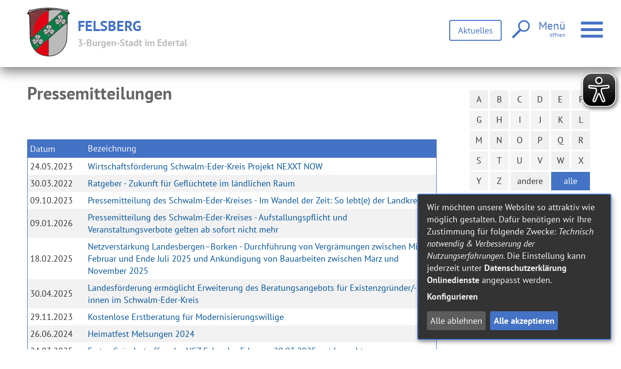

--- FILE ---
content_type: text/html;charset=UTF-8
request_url: https://www.felsberg.de/Aktuelles-1/Pressemitteilung.htm/Pressemitteilungen?keyword=5501&order=bezeichnung&direction=DESC&az=all
body_size: 23789
content:


		

		
	


	

	


		
	
	
    

    


	

	


	


	

	
	


	


	




		




	

			
	
	
				<!DOCTYPE html>
				<html lang="de">
			
			<head>
				
				
<meta http-equiv="Content-Type" content="text/html; charset=utf-8" />
<meta name="lang" content="de" />
<meta name="content-language" content="de" />
<meta name="robots" content="index,follow" />
<meta name="revisit-After" content="3 days" />
<link rel="shortcut icon" href="/favicon.ico" type="image/x-icon" />
<!--
Generated with active-City 3.111.2
Host: plesk06.ncserve.de
-->
<meta name="googlebot" content="3"/>
<meta name="google" content="notranslate" />
<title>
Pressemitteilungen
</title>


				
				
					<meta name="viewport" content="width=device-width, initial-scale=1, minimum-scale=1">
<link rel="apple-touch-icon" sizes="180x180" href="/city_data/assets/452/icons/apple-touch-icon.png">
<link rel="icon" type="image/png" sizes="32x32" href="/city_data/assets/452/icons/favicon-32x32.png">
<link rel="icon" type="image/png" sizes="16x16" href="/city_data/assets/452/icons/favicon-16x16.png">
<link rel="manifest" href="/city_data/assets/452/icons/site.webmanifest">
<link rel="shortcut icon" href="/city_data/assets/452/icons/favicon.ico">
<meta name="msapplication-TileColor" content="#b91d47">
<meta name="msapplication-TileImage" content="/city_data/assets/452/icons/mstile-144x144.png">
<meta name="msapplication-config" content="/city_data/assets/452/icons/browserconfig.xml">
<meta name="theme-color" content="#ffffff">

<script type="application/javascript"   src="/city_data/assets/452/klaroConfig.js"></script>
<script   defer   data-config="klaroConfig"   type="application/javascript"   src="/city_info/include/lib/klaro/v0.7/klaro.js"></script>
				

				
				

	
	

	

	

	
		
		

				
				


				

				
				
					
					
				
			
<script src="/city_info/include/lib/jquery/jquery-1.12/jquery-1.12.4.min.js" type="text/javascript" nonce="OHkzdDI5TVprUXExTmtraEN5Ny8wZz09"></script>
<script src="/city_info/include/lib/jquery/jquery-1.12/jquery-migrate-1.4.1.js" nonce="OHkzdDI5TVprUXExTmtraEN5Ny8wZz09"></script>

<script src="/city_info/include/lib/editor/toggle_template.js" type="text/javascript" nonce="OHkzdDI5TVprUXExTmtraEN5Ny8wZz09"></script>

<link href="/city_info/include/lib/jquery/bxslider/jquery.bxslider.min.css" rel="stylesheet" nonce="OHkzdDI5TVprUXExTmtraEN5Ny8wZz09" />

<script src="/city_info/include/lib/jquery/jquery.easing.1.3.min.js" type="text/javascript" nonce="OHkzdDI5TVprUXExTmtraEN5Ny8wZz09"></script>

<script src="/city_info/include/lib/jquery/jquery.fitvids.min.js" type="text/javascript" nonce="OHkzdDI5TVprUXExTmtraEN5Ny8wZz09"></script>

<script src="/city_info/include/lib/jquery/bxslider/jquery.bxslider.min.js?timestamp=14580300" type="text/javascript" nonce="OHkzdDI5TVprUXExTmtraEN5Ny8wZz09"></script>

<link href="/city_info/include/lib/jquery/bxslider/jquery.bxslider.ac.css" rel="stylesheet" nonce="OHkzdDI5TVprUXExTmtraEN5Ny8wZz09" />

				

	
	

	

	

	

	
		
	

	

	
		
	

	
	
				
					

	
	

	

	

	

	
		
	

	

	
		
	

	
	
				

				
				<script type="application/javascript" nonce="OHkzdDI5TVprUXExTmtraEN5Ny8wZz09">
					$(document).ready(function(){
						
						var cssObject = $("ul#bxslider_1 li");
						cssObject.prop('style', cssObject.prop('style').removeProperty('display') );
						$("ul#bxslider_1 li div.slider_description").removeClass("noscript");

						$('#bxslider_1').bxSlider(
							
							{
								
									pagerType: 'full',
								
								ariaHidden: false,
								auto: true,
								autoHover: true,
								pause: 4000,
								mode: 'fade',
								speed: 2000,
								controls: false,
								prevText: 'Zurück',
								nextText: 'Vor',
								autoControls: false,
								randomStart: false
							}
							
						);
					});
				</script>
			
<link rel="stylesheet" href="/city_info/include/lib/jquery/themes/jquery-ui-1.11.4.custom.css" type="text/css" media="all" nonce="OHkzdDI5TVprUXExTmtraEN5Ny8wZz09"/>

<script src="/city_info/include/lib/jquery/jquery-ui.latest.min.js" type="text/javascript" nonce="OHkzdDI5TVprUXExTmtraEN5Ny8wZz09"></script>
<script src="/city_info/include/lib/jquery/localization/datepicker-de.js" type="text/javascript" nonce="OHkzdDI5TVprUXExTmtraEN5Ny8wZz09"></script>

<script src="/city_info/include/lib/search/instantsearch.js.cfm?region_id=452" type="text/javascript" nonce="OHkzdDI5TVprUXExTmtraEN5Ny8wZz09"></script>

				<script type="application/javascript" nonce="OHkzdDI5TVprUXExTmtraEN5Ny8wZz09">
				$( function() {
					$( "#searchtext_0" ).instantsearch({
						delay: 400,
						minLength: 3,
						source: "/city_info/ajax/search/action.cfc?method=instant_search&region_id=452&modul_list=&staticResults=first"
					});
				});
				</script>
			

				
				
					<link rel="stylesheet" href="/city_info/include/css/main_accesskey.css" />
				

				
				

				
				

				
					<link rel="stylesheet" href="/city_info/include/css/update.css" media="screen"/>
				

				
<link rel='stylesheet' href='/city_data/css/452.css'/>


				

				<link rel='stylesheet' href='/city_data/css/452/452_class.css'/>

				
				

				<style type="text/css" nonce="OHkzdDI5TVprUXExTmtraEN5Ny8wZz09">
					body { font-size: 1em; }
				</style>

				
				
					


<script type="text/javascript" src="/city_data/assets/5/sidebar.js"></script>


<script type="text/javascript" src="/city_data/assets/5/smartmenus/jquery.smartmenus.min.js"></script>


<script type="text/javascript" src="/city_data/assets/5/smartmenus/addons/keyboard/jquery.smartmenus.keyboard.min.js"></script>


<script type="text/javascript" src="/city_info/include/lib/jquery/jqcloud/jqcloud-1.0.4.min.js"></script>


<script type="text/javascript" src="/city_data/assets/5/design.js"></script>
<script type="text/javascript" src="/city_data/assets/452/design.custom.js"></script>

<script async src="/city_data/assets/452/eye_able.js"></script>
<script async src="/city_info/include/lib/eye_able/public/js/eyeAble.js"></script>
				

				
				
					<link rel="stylesheet" href="/city_info/include/css/print.css" media="print" />
				

				
				
			
				

					
					
					
					

					
				
			</head>
			<body
				class="pressemitteilungen design_id_15063  news_pressemitteilungen_default pagetype_default frame_typ_14 region_id_452 waid_620"
				>
				<noscript>
					
						
					
				</noscript>
		

			
			
				
		
			
		
		
			<div id="quicknav" style="position:absolute">
				<a name="schnellnavi" class="quicknav"><span class="hidden">Schnellnavigation</span></a>
				
					
						<a title="Seitenkopf"
							rel="nofollow"
							href="#Seitenkopf"
							class="quicknav">
							<span class="hidden">
								Seitenkopf
							</span>
						</a>
					
				
					
						<a title="leer"
							rel="nofollow"
							href="#leer"
							class="quicknav">
							<span class="hidden">
								leer
							</span>
						</a>
					
				
					
						<a title="Inhaltsbereich"
							rel="nofollow"
							href="#Inhaltsbereich"
							class="quicknav">
							<span class="hidden">
								Inhaltsbereich
							</span>
						</a>
					
				
					
						<a title="Navigation"
							rel="nofollow"
							href="#Navigation"
							class="quicknav">
							<span class="hidden">
								Navigation
							</span>
						</a>
					
				
					
						<a title="Seitenfuss"
							rel="nofollow"
							href="#Seitenfuss"
							class="quicknav">
							<span class="hidden">
								Seitenfuss
							</span>
						</a>
					
				
			</div>
		
		
		
			<div id="center" >
				<div id="inner_center">
					<div id="wrapper_links">
						<div id="logo">
							<div class="bf_wrapper">
								<div class="hidden">
									<a name="Seitenkopf">Seitenkopf</a>
								</div>
								
<div class="context_div"
>
<div class="textblock_wrapper">
<div class="textblock1"
title=""
>
<div class="Beschreibungen textblock_text">
<!-- fitvids Javascript file -->
<script src="/city_info/include/lib/jquery/fitvids/jquery.fitvids.js" type="text/javascript"></script>
<!-- prettyPhoto files -->
<link rel="stylesheet" href="/city_data/assets/452/prettyPhoto/prettyPhoto.css" type="text/css" media="screen" charset="utf-8" />
<script src="/city_data/assets/452/prettyPhoto/jquery.prettyPhoto.js" type="text/javascript" charset="utf-8"></script>
<script type="text/javascript">
// Lightbox-Video
$(document).ready(function(){
$("a#videolink[rel^='prettyPhoto']").prettyPhoto();
});
</script>
<div id="oben_logo"><div class="wrapper"><div id="wappen"><a href="https://www.felsberg.de" title="Startseite">
<span class="image_wrapper " style="max-width: 88px; width: 100%"><span class="svg_wrapper svg_248433" style="width: 88px; height: 100px"><?xml version="1.0" encoding="UTF-8"?>
<!DOCTYPE svg PUBLIC "-//W3C//DTD SVG 1.1//EN" "http://www.w3.org/Graphics/SVG/1.1/DTD/svg11.dtd">
<!-- Creator: CorelDRAW Home & Student 2019 -->
<svg xmlns="http://www.w3.org/2000/svg" xml:space="preserve" width="88px" height="100px" version="1.1" style="shape-rendering:geometricPrecision; text-rendering:geometricPrecision; image-rendering:optimizeQuality; fill-rule:evenodd; clip-rule:evenodd"
viewBox="0 0 8684 9873"
xmlns:xlink="http://www.w3.org/1999/xlink">
<defs>
<style type="text/css">
<![CDATA[
.fil3 {fill:black}
.fil0 {fill:#057E42}
.fil1 {fill:#BABAB9}
.fil2 {fill:#E00412}
]]>
</style>
</defs>
<g id="Ebene_x0020_1">
<metadata id="CorelCorpID_0Corel-Layer"/>
<path class="fil0" d="M1420 7439c-340,-58 -138,-262 -367,-545 -167,-207 31,-497 225,-566 218,-77 390,21 539,116 63,40 124,1 71,-57 -54,-57 -396,-202 -326,-595 78,-434 461,-285 571,-287 153,-2 267,-64 398,2 217,110 246,485 118,654 -70,94 -161,134 -251,201 -2,69 8,72 45,104 62,-19 77,-55 131,-93 154,-109 363,-110 505,9 159,134 289,375 121,604 -138,189 -104,441 -441,451 -365,11 -469,-337 -512,-361 -10,152 23,433 -32,555 -35,76 -206,274 -278,308 -45,-15 -166,-157 -180,-207 38,-71 125,-118 204,-237 62,-95 60,-241 51,-377 -131,208 -291,372 -592,321zm2771 -3007c-19,-60 -75,-77 -122,-110 -316,-222 -283,-642 -70,-791 131,-91 229,-32 384,-20 140,10 518,-168 608,256 83,388 -137,470 -311,597 -17,211 168,17 184,7 432,-282 865,273 623,610 -158,221 -113,444 -444,457 -200,9 -329,-85 -434,-234l-83 -132c-3,196 28,488 -50,606 -42,62 -206,241 -256,268 -47,-19 -68,-59 -100,-96 -29,-33 -62,-65 -82,-101 -14,-99 319,-155 251,-631 2,39 -202,369 -551,330 -382,-42 -194,-291 -381,-518 -83,-101 -126,-188 -59,-337 45,-100 116,-184 208,-236 287,-163 574,102 661,113l24 -38zm2437 -1362c-8,27 -74,124 -90,144 -108,141 -318,207 -527,169 -150,-28 -184,-107 -207,-261 -50,-323 -335,-331 -115,-665 289,-436 771,-40 803,-42 34,-1 48,-23 31,-61 -15,-36 -483,-259 -314,-694 138,-354 351,-172 671,-218 173,-25 270,-21 365,83 72,79 107,221 103,363 -11,396 -505,379 -271,531 84,-51 331,-323 625,-86 179,144 290,388 117,609 -110,141 -99,443 -442,446 -295,3 -398,-195 -504,-372 -23,167 26,428 -33,564 -31,73 -214,288 -284,313 -49,-18 -154,-160 -172,-205 -4,-84 332,-185 244,-618zm1494 -699c0,-131 14,-649 41,-757 76,-309 190,-313 337,-444 -15,-16 -13,-15 -35,-30 -115,-77 -767,-322 -903,-364 -371,-116 -329,-142 -470,-22 -45,37 -80,69 -119,103 -436,394 -918,793 -1350,1181l-521 458c-390,352 -776,678 -1170,1020l-2101 1839c-40,35 -78,66 -119,103l-813 714c-68,59 -169,139 -229,204 -6,196 78,503 126,684 125,464 510,1249 841,1543 50,-20 177,-142 220,-182 65,-59 133,-105 210,-180 192,-186 598,-524 841,-738l1261 -1101c35,-30 72,-58 105,-90 215,-206 703,-622 945,-830l209 -183c70,-59 143,-118 208,-182 153,-148 445,-384 627,-548l1677 -1467c117,-97 167,-119 173,-214l9 -517z"/>
<path class="fil1" d="M581 480c-76,95 -129,187 -199,283l-191 286c1749,-889 4397,-1053 6409,-630 454,96 1030,254 1455,425 75,30 149,60 220,94 52,24 166,81 208,96 -44,-87 -206,-306 -279,-416 -28,-42 -76,-98 -93,-142 -53,30 -110,116 -152,125l-634 -173c-878,-222 -2077,-325 -2974,-325 -1143,1 -2318,120 -3409,438 -43,13 -177,65 -203,62 -69,-5 -80,-96 -158,-123zm4645 4524c-29,30 -150,-51 -188,-72l-364 -197c-49,-28 -165,-56 -127,-124 60,-10 124,47 184,80l365 196c38,20 179,67 130,117zm-1641 2c-9,-57 5,-54 58,-81l281 -150c131,-69 324,-211 360,-135 -16,32 -644,391 -699,366zm804 -523c-19,-70 -20,-667 -2,-744l54 3c21,76 8,302 8,403l0 310c-15,47 -2,33 -60,28zm-34 362c32,57 11,469 -1,556 -26,182 -179,240 -236,348 41,42 61,57 85,110 62,-21 120,-103 167,-155 57,-62 85,-120 90,-241 5,-125 -35,-553 9,-623 65,4 49,26 76,89 48,117 105,234 185,324 104,118 355,166 504,49 93,-73 69,-183 177,-332 108,-150 126,-253 3,-427 -99,-141 -232,-227 -420,-161 -140,49 -164,116 -212,142 -90,48 -180,-54 -173,-144 8,-94 113,-111 183,-172 64,-55 117,-99 140,-199 23,-105 4,-222 -34,-308 -103,-235 -268,-120 -508,-125 -101,-2 -202,-51 -301,-19 -182,59 -305,444 -15,682 52,43 161,93 177,161 24,104 -80,176 -175,112 -240,-163 -512,-239 -697,70 -138,232 65,268 124,477 24,89 20,217 83,269 168,138 505,54 655,-263 72,-152 40,-226 114,-220zm-2105 1791c2,-89 265,83 352,131 63,34 116,60 178,97 42,25 169,74 173,115 11,94 -277,-93 -350,-135 -75,-43 -354,-170 -353,-208zm-256 31c-3,4 -157,77 -183,91l-460 247c-52,17 -74,-10 -39,-52l637 -345c65,-20 63,42 45,59zm126 -186c-37,-51 -20,-527 -20,-654 1,-55 -7,-56 20,-92 60,2 50,9 50,80l0 548c0,78 21,117 -50,118zm-43 357c30,52 8,457 -4,549 -18,147 -167,287 -238,345l102 121c54,-29 111,-112 156,-161 65,-72 83,-112 87,-234 4,-118 -28,-558 7,-622 106,-5 49,179 263,410 111,121 346,176 504,55 60,-45 77,-138 114,-226 39,-94 103,-140 133,-220 83,-217 -210,-683 -601,-417 -39,26 -72,72 -99,84 -94,43 -178,-55 -172,-145 10,-154 486,-191 289,-682 -93,-233 -280,-116 -511,-122 -144,-4 -352,-124 -459,161 -156,415 303,561 323,660 24,117 -97,168 -178,113 -73,-50 -121,-87 -222,-116 -207,-60 -377,12 -474,187 -133,239 67,274 125,473 38,130 -17,372 361,326 223,-27 365,-238 423,-437 21,-69 1,-107 71,-102zm3848 -3891c-15,-58 88,-86 139,-115l364 -197c47,-25 137,-99 193,-69 1,72 -103,97 -151,123l-439 240c-37,22 -65,41 -106,18zm1496 -124c137,77 150,49 158,122 -65,39 -87,-10 -199,-68 -59,-31 -115,-61 -180,-95 -59,-31 -344,-165 -321,-208 29,-54 280,108 364,153 64,34 115,60 178,96zm-674 -1137c66,-2 45,76 44,150 -1,131 14,532 -12,599 -47,-4 -48,-2 -54,-51 -2,-19 1,-81 1,-105 0,-123 -20,-551 21,-593zm30 -165c-252,15 -392,-118 -502,152 -88,219 15,399 128,498 43,39 174,118 188,165 31,101 -62,186 -158,132 -91,-52 -108,-84 -230,-124 -369,-122 -612,256 -495,430 53,79 96,106 134,219 23,70 28,218 71,267 101,116 576,156 716,-373 21,-79 3,-94 76,-97 13,44 0,489 -9,557 -23,167 -174,254 -231,341 13,35 60,82 91,117 52,-19 111,-109 162,-163 182,-188 21,-670 89,-851 64,-5 59,26 84,91 42,105 120,265 193,330 120,106 352,163 501,32 57,-49 73,-149 116,-237 42,-85 95,-128 127,-213 78,-215 -224,-669 -604,-407 -37,25 -58,57 -91,78 -91,59 -178,-38 -181,-122 -2,-97 97,-126 161,-172 135,-95 226,-258 144,-488 -86,-242 -236,-176 -480,-162zm-2393 -1199c18,41 -9,15 41,44 13,8 38,16 55,23 40,17 77,34 116,54 66,32 161,79 227,102 -118,77 -254,-57 -386,-101l-54 -4c10,61 -17,31 178,116 41,18 38,13 69,44 -164,31 -109,-7 -246,-44 2,73 -2,55 54,84 -55,35 -51,1 -56,73 -3,45 2,110 2,157 0,351 -16,1971 1,2148 30,-21 55,-40 82,-62 37,-30 41,-45 81,-74l1694 -1478c91,-72 321,-296 424,-371l339 -301c54,-54 61,-34 89,-83 -137,-66 -812,-188 -995,-209 -14,26 36,11 -10,21 -142,32 -227,-78 -444,-80l150 76c-320,13 -265,-136 -536,-113 12,1 225,104 250,120 -244,51 -291,-144 -549,-141 70,62 232,110 325,163 -293,40 -342,-183 -650,-176 62,62 351,150 412,209 -142,20 -144,7 -333,-89 -56,-29 -97,-42 -153,-70 -58,-30 -101,-57 -144,-50 -28,4 -17,2 -33,12zm0 9440c306,29 855,-82 1128,-164 640,-191 1166,-557 1575,-1034 417,-486 710,-1090 862,-1749 85,-371 84,-811 93,-1209 9,-423 24,-846 34,-1269 9,-417 36,-864 28,-1275l-524 451c-52,50 -119,113 -173,153 -105,78 -434,390 -522,456l-2261 1979c-271,243 -240,143 -240,405l-2 2609c0,198 -15,457 2,647z"/>
<path class="fil2" d="M1695 8672c64,107 378,358 493,440 364,261 827,477 1283,567 210,42 616,106 838,84l1 -3361c-68,7 -133,87 -183,129l-486 426c-122,100 -220,191 -326,287 -297,265 -1519,1311 -1620,1428zm1691 -7622c-39,-35 -912,-424 -1099,-516 -58,-29 -88,-51 -159,-16 46,49 495,240 611,294l461 217c48,22 126,57 157,69 -37,73 -95,24 -166,-7l-1070 -496c-76,-36 -111,-77 -203,-31l737 346c158,82 420,183 588,272 -52,63 -90,20 -179,-17 -63,-25 -131,-62 -186,-89l-758 -349c-149,-70 -296,-177 -387,-118 147,96 1046,488 1309,618 47,23 57,19 70,60 -55,36 -72,3 -194,-54l-1176 -547c-77,-34 -128,-83 -203,-24 82,56 658,312 739,351l561 260c42,17 157,52 161,106 -44,24 -71,3 -99,-12 -178,-96 -903,-416 -1132,-524 -61,-29 -132,-63 -204,-97 -85,-40 -113,-79 -211,-36l1368 642c55,24 153,50 176,101 -22,22 -20,25 -65,23l-817 -384c-128,-63 -276,-130 -408,-191 -149,-67 -337,-190 -422,-135 34,30 738,346 803,378 138,67 263,123 399,188 93,44 333,169 410,184 -2,37 10,39 -29,52 -18,5 -41,-8 -53,-14l-793 -368c-148,-66 -300,-143 -454,-213 -73,-34 -148,-67 -224,-102 -77,-36 -160,-107 -233,-53 24,49 796,385 843,409 211,107 427,192 641,297 51,26 184,70 196,116 -31,43 -14,35 -106,-10l-814 -372c-231,-105 -467,-206 -692,-326 -69,-36 -163,-104 -231,-49 55,63 1279,590 1548,727 60,30 191,64 213,121 -59,49 -383,-137 -461,-172l-1193 -555c-47,-22 -218,-134 -248,-59 -5,21 -17,-5 5,17l84 44c295,149 728,336 1043,483 76,36 632,279 665,313 51,53 -29,50 -113,10 -540,-260 -1080,-496 -1620,-753 -206,-99 -138,-95 -249,-52 65,52 1461,696 1674,791 60,27 190,76 231,116 -24,58 -66,25 -105,5 -286,-147 -606,-280 -898,-420l-829 -383c-106,-51 -127,-85 -211,-50 30,69 176,101 235,130 246,123 500,227 748,348l498 233c84,36 164,71 250,115 56,28 216,88 237,126 -41,39 -73,14 -122,-6l-400 -187c-183,-87 -363,-168 -535,-249l-791 -370c-43,-21 -94,-38 -135,-60 -68,-35 -71,-54 -134,3 219,122 781,380 1020,483l963 444c59,29 44,11 41,60 -42,20 -190,-58 -231,-79l-702 -330c-86,-37 -144,-65 -231,-107 -140,-67 -622,-308 -714,-320 13,91 107,116 188,156 77,38 156,71 234,105 163,69 301,145 470,221l171 77c23,12 38,19 61,29l589 272c52,22 90,27 82,85 -63,7 -337,-141 -420,-178l-626 -286c-156,-78 -515,-267 -642,-287 6,89 106,101 172,131l631 294c93,41 693,307 784,366 48,32 23,-17 34,46 -55,38 -150,-36 -203,-61 -67,-33 -132,-63 -195,-91 -138,-63 -1119,-530 -1177,-535 -6,64 -2,61 49,84 38,18 61,28 97,46 68,34 130,59 197,91l784 365c110,48 286,149 397,182l-3 29c-77,29 -296,-98 -377,-139 -54,-28 -124,-58 -189,-86 -177,-77 -875,-422 -943,-426 -15,96 150,129 324,212 130,62 255,121 381,181l662 303c55,24 63,20 55,74 -57,6 -278,-114 -351,-145l-713 -330c-68,-34 -296,-159 -356,-151 0,78 65,80 133,112 64,30 120,58 179,83 121,52 240,118 356,167l534 247c126,61 151,44 159,101 -57,41 -235,-73 -335,-120l-1017 -463c-15,78 20,76 120,123l1025 474c155,70 154,58 136,112 -68,10 -137,-56 -211,-71l-524 -250c-127,-52 -462,-229 -545,-245 -5,97 104,104 274,188 107,52 213,94 321,148 67,34 615,289 635,287 -3,104 -67,52 -281,-55l-624 -288c-53,-27 -276,-134 -315,-139l2 78c157,58 730,324 904,409 54,25 96,46 152,72 57,26 119,40 99,93 -62,24 -1073,-517 -1165,-503 -1,84 78,94 239,167l879 404 -4 44c-51,16 -207,-67 -283,-101l-273 -132c-90,-41 -179,-83 -276,-128 -39,-18 -258,-113 -268,-122 -6,77 36,74 93,100 50,23 96,46 142,67l785 364c43,24 39,5 36,48 -51,37 -81,3 -201,-51l-855 -399 -2 66 758 351c50,23 214,105 252,112l-1 62 -752 -338c-74,-41 -177,-67 -248,-112l-1 70c86,48 158,73 243,114l622 290c52,23 94,21 93,78 -48,33 -171,-51 -225,-75 -126,-55 -645,-326 -738,-315 11,85 95,92 213,148 108,51 660,296 711,339l-15 48c-77,-24 -830,-396 -902,-409 3,83 13,58 188,145 81,40 152,68 240,111 85,43 162,77 242,112 64,28 197,70 211,132 -73,23 -167,-53 -229,-77 -112,-43 -588,-284 -648,-291 -7,76 -3,70 179,148l578 269c64,29 92,17 74,79 -79,17 -736,-351 -831,-353 4,86 -17,54 163,138l605 282c61,38 38,-14 33,57 -60,28 -676,-318 -792,-336l-6 68c205,72 528,255 698,318 42,15 77,24 66,67 -3,2 -8,1 -9,4 -8,18 -72,-11 -86,-17 -35,-17 -60,-28 -97,-46 -65,-30 -127,-59 -187,-87 -87,-42 -302,-153 -380,-167 -6,85 -17,40 167,133 66,33 132,58 204,96 67,34 134,56 207,93 135,69 169,52 159,128 -95,-6 -626,-306 -734,-317 -8,83 10,67 149,132l401 186c119,56 133,36 180,127 -146,0 -604,-307 -728,-299 -7,85 13,58 149,127 132,66 371,162 490,228 90,49 69,98 -25,52 -34,-17 -58,-27 -90,-42l-473 -219c-73,-14 -26,-6 -48,6 6,51 15,43 67,68l536 246c40,17 64,15 60,76 -104,4 -621,-303 -655,-269 -60,61 234,167 313,202 62,27 124,57 186,87 74,36 166,40 132,122 -142,-55 -562,-270 -632,-280 -10,93 53,88 120,121l511 244 -13 55c-55,-37 -231,-106 -304,-141 -68,-33 -252,-131 -314,-136 2,85 60,81 127,115l446 205c46,24 49,0 40,71 -77,7 -486,-235 -603,-255 0,59 -3,58 39,82l428 198c138,68 132,42 129,118 -70,-15 -232,-100 -298,-132l-295 -127c-6,92 63,97 243,180 100,46 196,99 294,134l15 -7c34,48 32,36 29,80 -61,1 -357,-153 -436,-188 -52,-23 -86,-48 -145,-55 0,87 46,84 121,119l339 157c68,36 129,25 115,105 -40,-3 -361,-151 -425,-187 -48,-26 -86,-41 -140,-55 -1,88 50,76 121,113 32,16 43,25 78,39 29,11 56,20 84,34 149,73 284,102 272,187 -57,-9 -209,-95 -272,-122 -95,-41 -183,-94 -279,-119 -10,84 23,79 103,114 103,44 364,180 441,196l13 73c-68,-9 -452,-227 -558,-241 -1,92 32,78 114,119l321 147c121,54 120,46 115,107 -73,3 -414,-211 -542,-231 1,65 11,62 62,84l279 127c44,19 148,84 192,74 30,-6 128,-90 153,-133 29,-8 478,-409 527,-453l1608 -1406c90,-78 171,-145 265,-231l535 -470c66,-62 43,-90 43,-200 1,-285 17,-2095 0,-2270 -51,-40 -468,-237 -569,-274 -104,-39 -76,-63 -223,-64 11,60 48,44 167,105 143,73 475,210 559,270 -80,66 -302,-85 -475,-158 -189,-79 -361,-200 -509,-187 89,62 748,329 822,399 -43,37 -67,30 -133,1l-784 -365c-63,-28 -68,-24 -146,-5 10,-1 178,85 217,101 95,41 648,293 687,333 -61,47 -77,27 -140,-4l-854 -398c-94,-45 -61,-25 -160,-6 16,1 838,401 999,459 -9,31 -5,25 -28,41 -82,-6 -482,-202 -585,-251 -101,-48 -184,-84 -285,-132 -80,-37 -199,-119 -312,-94 19,39 462,235 532,266 61,26 537,241 530,258 -42,58 -227,-51 -326,-97l-623 -291c-56,-25 -104,-44 -159,-77 -60,-36 -103,-56 -165,-13 50,50 196,98 274,138 142,73 810,370 868,411l-101 22zm-2274 4843c-35,-53 -416,-212 -466,-215 1,93 60,76 218,154 125,61 195,119 248,61zm3194 -5314l5 -61c-43,-33 -190,-97 -253,-126 -24,-11 -284,-145 -272,-59 4,24 460,222 520,246zm-3299 5405c-32,-53 -303,-166 -361,-173 0,95 57,88 175,142 81,38 126,90 186,31zm-100 95c-32,-46 -210,-123 -255,-128 -16,91 30,77 98,113 81,42 79,62 157,15z"/>
<path class="fil3" d="M1695 8672c101,-117 1323,-1163 1620,-1428 106,-96 204,-187 326,-287l486 -426c50,-42 115,-122 183,-129l-1 3361c-222,22 -628,-42 -838,-84 -456,-90 -919,-306 -1283,-567 -115,-82 -429,-333 -493,-440zm-1043 -2721c45,5 223,82 255,128 -78,47 -76,27 -157,-15 -68,-36 -114,-22 -98,-113zm-6 -140c58,7 329,120 361,173 -60,59 -105,7 -186,-31 -118,-54 -175,-47 -175,-142zm0 -133c50,3 431,162 466,215 -53,58 -123,0 -248,-61 -158,-78 -217,-61 -218,-154zm3738 4084c-17,-190 -2,-449 -2,-647l2 -2609c0,-262 -31,-162 240,-405l2261 -1979c88,-66 417,-378 522,-456 54,-40 121,-103 173,-153l524 -451c8,411 -19,858 -28,1275 -10,423 -25,846 -34,1269 -9,398 -8,838 -93,1209 -152,659 -445,1263 -862,1749 -409,477 -935,843 -1575,1034 -273,82 -822,193 -1128,164zm3738 -7391l-9 517c-6,95 -56,117 -173,214l-1677 1467c-182,164 -474,400 -627,548 -65,64 -138,123 -208,182l-209 183c-242,208 -730,624 -945,830 -33,32 -70,60 -105,90l-1261 1101c-243,214 -649,552 -841,738 -77,75 -145,121 -210,180 -43,40 -170,162 -220,182 -331,-294 -716,-1079 -841,-1543 -48,-181 -132,-488 -126,-684 60,-65 161,-145 229,-204l813 -714c41,-37 79,-68 119,-103l2101 -1839c394,-342 780,-668 1170,-1020l521 -458c432,-388 914,-787 1350,-1181 39,-34 74,-66 119,-103 141,-120 99,-94 470,22 136,42 788,287 903,364 22,15 20,14 35,30 -147,131 -261,135 -337,444 -27,108 -41,626 -41,757zm-6792 3321c-25,43 -123,127 -153,133 -44,10 -148,-55 -192,-74l-279 -127c-51,-22 -61,-19 -62,-84 128,20 469,234 542,231 5,-61 6,-53 -115,-107l-321 -147c-82,-41 -115,-27 -114,-119 106,14 490,232 558,241l-13 -73c-77,-16 -338,-152 -441,-196 -80,-35 -113,-30 -103,-114 96,25 184,78 279,119 63,27 215,113 272,122 12,-85 -123,-114 -272,-187 -28,-14 -55,-23 -84,-34 -35,-14 -46,-23 -78,-39 -71,-37 -122,-25 -121,-113 54,14 92,29 140,55 64,36 385,184 425,187 14,-80 -47,-69 -115,-105l-339 -157c-75,-35 -121,-32 -121,-119 59,7 93,32 145,55 79,35 375,189 436,188 3,-44 5,-32 -29,-80l-15 7c-98,-35 -194,-88 -294,-134 -180,-83 -249,-88 -243,-180l295 127c66,32 228,117 298,132 3,-76 9,-50 -129,-118l-428 -198c-42,-24 -39,-23 -39,-82 117,20 526,262 603,255 9,-71 6,-47 -40,-71l-446 -205c-67,-34 -125,-30 -127,-115 62,5 246,103 314,136 73,35 249,104 304,141l13 -55 -511 -244c-67,-33 -130,-28 -120,-121 70,10 490,225 632,280 34,-82 -58,-86 -132,-122 -62,-30 -124,-60 -186,-87 -79,-35 -373,-141 -313,-202 34,-34 551,273 655,269 4,-61 -20,-59 -60,-76l-536 -246c-52,-25 -61,-17 -67,-68 22,-12 -25,-20 48,-6l473 219c32,15 56,25 90,42 94,46 115,-3 25,-52 -119,-66 -358,-162 -490,-228 -136,-69 -156,-42 -149,-127 124,-8 582,299 728,299 -47,-91 -61,-71 -180,-127l-401 -186c-139,-65 -157,-49 -149,-132 108,11 639,311 734,317 10,-76 -24,-59 -159,-128 -73,-37 -140,-59 -207,-93 -72,-38 -138,-63 -204,-96 -184,-93 -173,-48 -167,-133 78,14 293,125 380,167 60,28 122,57 187,87 37,18 62,29 97,46 14,6 78,35 86,17 1,-3 6,-2 9,-4 11,-43 -24,-52 -66,-67 -170,-63 -493,-246 -698,-318l6 -68c116,18 732,364 792,336 5,-71 28,-19 -33,-57l-605 -282c-180,-84 -159,-52 -163,-138 95,2 752,370 831,353 18,-62 -10,-50 -74,-79l-578 -269c-182,-78 -186,-72 -179,-148 60,7 536,248 648,291 62,24 156,100 229,77 -14,-62 -147,-104 -211,-132 -80,-35 -157,-69 -242,-112 -88,-43 -159,-71 -240,-111 -175,-87 -185,-62 -188,-145 72,13 825,385 902,409l15 -48c-51,-43 -603,-288 -711,-339 -118,-56 -202,-63 -213,-148 93,-11 612,260 738,315 54,24 177,108 225,75 1,-57 -41,-55 -93,-78l-622 -290c-85,-41 -157,-66 -243,-114l1 -70c71,45 174,71 248,112l752 338 1 -62c-38,-7 -202,-89 -252,-112l-758 -351 2 -66 855 399c120,54 150,88 201,51 3,-43 7,-24 -36,-48l-785 -364c-46,-21 -92,-44 -142,-67 -57,-26 -99,-23 -93,-100 10,9 229,104 268,122 97,45 186,87 276,128l273 132c76,34 232,117 283,101l4 -44 -879 -404c-161,-73 -240,-83 -239,-167 92,-14 1103,527 1165,503 20,-53 -42,-67 -99,-93 -56,-26 -98,-47 -152,-72 -174,-85 -747,-351 -904,-409l-2 -78c39,5 262,112 315,139l624 288c214,107 278,159 281,55 -20,2 -568,-253 -635,-287 -108,-54 -214,-96 -321,-148 -170,-84 -279,-91 -274,-188 83,16 418,193 545,245l524 250c74,15 143,81 211,71 18,-54 19,-42 -136,-112l-1025 -474c-100,-47 -135,-45 -120,-123l1017 463c100,47 278,161 335,120 -8,-57 -33,-40 -159,-101l-534 -247c-116,-49 -235,-115 -356,-167 -59,-25 -115,-53 -179,-83 -68,-32 -133,-34 -133,-112 60,-8 288,117 356,151l713 330c73,31 294,151 351,145 8,-54 0,-50 -55,-74l-662 -303c-126,-60 -251,-119 -381,-181 -174,-83 -339,-116 -324,-212 68,4 766,349 943,426 65,28 135,58 189,86 81,41 300,168 377,139l3 -29c-111,-33 -287,-134 -397,-182l-784 -365c-67,-32 -129,-57 -197,-91 -36,-18 -59,-28 -97,-46 -51,-23 -55,-20 -49,-84 58,5 1039,472 1177,535 63,28 128,58 195,91 53,25 148,99 203,61 -11,-63 14,-14 -34,-46 -91,-59 -691,-325 -784,-366l-631 -294c-66,-30 -166,-42 -172,-131 127,20 486,209 642,287l626 286c83,37 357,185 420,178 8,-58 -30,-63 -82,-85l-589 -272c-23,-10 -38,-17 -61,-29l-171 -77c-169,-76 -307,-152 -470,-221 -78,-34 -157,-67 -234,-105 -81,-40 -175,-65 -188,-156 92,12 574,253 714,320 87,42 145,70 231,107l702 330c41,21 189,99 231,79 3,-49 18,-31 -41,-60l-963 -444c-239,-103 -801,-361 -1020,-483 63,-57 66,-38 134,-3 41,22 92,39 135,60l791 370c172,81 352,162 535,249l400 187c49,20 81,45 122,6 -21,-38 -181,-98 -237,-126 -86,-44 -166,-79 -250,-115l-498 -233c-248,-121 -502,-225 -748,-348 -59,-29 -205,-61 -235,-130 84,-35 105,-1 211,50l829 383c292,140 612,273 898,420 39,20 81,53 105,-5 -41,-40 -171,-89 -231,-116 -213,-95 -1609,-739 -1674,-791 111,-43 43,-47 249,52 540,257 1080,493 1620,753 84,40 164,43 113,-10 -33,-34 -589,-277 -665,-313 -315,-147 -748,-334 -1043,-483l-84 -44c-22,-22 -10,4 -5,-17 30,-75 201,37 248,59l1193 555c78,35 402,221 461,172 -22,-57 -153,-91 -213,-121 -269,-137 -1493,-664 -1548,-727 68,-55 162,13 231,49 225,120 461,221 692,326l814 372c92,45 75,53 106,10 -12,-46 -145,-90 -196,-116 -214,-105 -430,-190 -641,-297 -47,-24 -819,-360 -843,-409 73,-54 156,17 233,53 76,35 151,68 224,102 154,70 306,147 454,213l793 368c12,6 35,19 53,14 39,-13 27,-15 29,-52 -77,-15 -317,-140 -410,-184 -136,-65 -261,-121 -399,-188 -65,-32 -769,-348 -803,-378 85,-55 273,68 422,135 132,61 280,128 408,191l817 384c45,2 43,-1 65,-23 -23,-51 -121,-77 -176,-101l-1368 -642c98,-43 126,-4 211,36 72,34 143,68 204,97 229,108 954,428 1132,524 28,15 55,36 99,12 -4,-54 -119,-89 -161,-106l-561 -260c-81,-39 -657,-295 -739,-351 75,-59 126,-10 203,24l1176 547c122,57 139,90 194,54 -13,-41 -23,-37 -70,-60 -263,-130 -1162,-522 -1309,-618 91,-59 238,48 387,118l758 349c55,27 123,64 186,89 89,37 127,80 179,17 -168,-89 -430,-190 -588,-272l-737 -346c92,-46 127,-5 203,31l1070 496c71,31 129,80 166,7 -31,-12 -109,-47 -157,-69l-461 -217c-116,-54 -565,-245 -611,-294 71,-35 101,-13 159,16 187,92 1060,481 1099,516l101 -22c-58,-41 -726,-338 -868,-411 -78,-40 -224,-88 -274,-138 62,-43 105,-23 165,13 55,33 103,52 159,77l623 291c99,46 284,155 326,97 7,-17 -469,-232 -530,-258 -70,-31 -513,-227 -532,-266 113,-25 232,57 312,94 101,48 184,84 285,132 103,49 503,245 585,251 23,-16 19,-10 28,-41 -161,-58 -983,-458 -999,-459 99,-19 66,-39 160,6l854 398c63,31 79,51 140,4 -39,-40 -592,-292 -687,-333 -39,-16 -207,-102 -217,-101 78,-19 83,-23 146,5l784 365c66,29 90,36 133,-1 -74,-70 -733,-337 -822,-399 148,-13 320,108 509,187 173,73 395,224 475,158 -84,-60 -416,-197 -559,-270 -119,-61 -156,-45 -167,-105 147,1 119,25 223,64 101,37 518,234 569,274 17,175 1,1985 0,2270 0,110 23,138 -43,200l-535 470c-94,86 -175,153 -265,231l-1608 1406c-49,44 -498,445 -527,453zm2728 -5300c63,29 210,93 253,126l-5 61c-60,-24 -516,-222 -520,-246 -12,-86 248,48 272,59zm326 -70c16,-10 5,-8 33,-12 43,-7 86,20 144,50 56,28 97,41 153,70 189,96 191,109 333,89 -61,-59 -350,-147 -412,-209 308,-7 357,216 650,176 -93,-53 -255,-101 -325,-163 258,-3 305,192 549,141 -25,-16 -238,-119 -250,-120 271,-23 216,126 536,113l-150 -76c217,2 302,112 444,80 46,-10 -4,5 10,-21 183,21 858,143 995,209 -28,49 -35,29 -89,83l-339 301c-103,75 -333,299 -424,371l-1694 1478c-40,29 -44,44 -81,74 -27,22 -52,41 -82,62 -17,-177 -1,-1797 -1,-2148 0,-47 -5,-112 -2,-157 5,-72 1,-38 56,-73 -56,-29 -52,-11 -54,-84 137,37 82,75 246,44 -31,-31 -28,-26 -69,-44 -195,-85 -168,-55 -178,-116l54 4c132,44 268,178 386,101 -66,-23 -161,-70 -227,-102 -39,-20 -76,-37 -116,-54 -17,-7 -42,-15 -55,-23 -50,-29 -23,-3 -41,-44zm-3803 158c78,27 89,118 158,123 26,3 160,-49 203,-62 1091,-318 2266,-437 3409,-438 897,0 2096,103 2974,325l634 173c42,-9 99,-95 152,-125 17,44 65,100 93,142 73,110 235,329 279,416 -42,-15 -156,-72 -208,-96 -71,-34 -145,-64 -220,-94 -425,-171 -1001,-329 -1455,-425 -2012,-423 -4660,-259 -6409,630l191 -286c70,-96 123,-188 199,-283zm-26 -140c-58,45 -302,432 -376,533 -236,320 -217,286 -70,377 320,197 330,316 341,781l64 2649c17,574 14,1176 55,1746 55,781 456,1618 957,2214 317,377 782,738 1307,950 446,179 983,285 1518,282 1212,-5 2083,-462 2719,-1129l105 -117c484,-552 896,-1501 943,-2213 38,-578 33,-1178 54,-1759 21,-586 31,-1175 44,-1762 6,-291 12,-585 19,-876 8,-303 10,-538 216,-685 167,-119 264,-121 224,-216l-460 -664c-139,-205 -109,-92 -262,18 -45,33 -133,-13 -194,-33 -137,-43 -286,-81 -431,-116 -1891,-444 -4562,-447 -6428,125 -99,30 -132,67 -189,9 -27,-28 -45,-45 -71,-74 -34,-38 -25,-39 -85,-40zm2047 6427c-87,-48 -350,-220 -352,-131 -1,38 278,165 353,208 73,42 361,229 350,135 -4,-41 -131,-90 -173,-115 -62,-37 -115,-63 -178,-97zm4977 -3822c-8,-73 -21,-45 -158,-122 -63,-36 -114,-62 -178,-96 -84,-45 -335,-207 -364,-153 -23,43 262,177 321,208 65,34 121,64 180,95 112,58 134,107 199,68zm-3190 1538c58,5 45,19 60,-28l0 -310c0,-101 13,-327 -8,-403l-54 -3c-18,77 -17,674 2,744zm1536 -1536c41,23 69,4 106,-18l439 -240c48,-26 152,-51 151,-123 -56,-30 -146,44 -193,69l-364 197c-51,29 -154,57 -139,115zm-2340 2059c55,25 683,-334 699,-366 -36,-76 -229,66 -360,135l-281 150c-53,27 -67,24 -58,81zm962 -395c-38,68 78,96 127,124l364 197c38,21 159,102 188,72 49,-50 -92,-97 -130,-117l-365 -196c-60,-33 -124,-90 -184,-80zm-2553 2056c18,-17 20,-79 -45,-59l-637 345c-35,42 -13,69 39,52l460 -247c26,-14 180,-87 183,-91zm126 -186c71,-1 50,-40 50,-118l0 -548c0,-71 10,-78 -50,-80 -27,36 -19,37 -20,92 0,127 -17,603 20,654zm4627 -4795c-41,42 -21,470 -21,593 0,24 -3,86 -1,105 6,49 7,47 54,51 26,-67 11,-468 12,-599 1,-74 22,-152 -44,-150zm-1815 2323c-23,100 -76,144 -140,199 -70,61 -175,78 -183,172 -7,90 83,192 173,144 48,-26 72,-93 212,-142 188,-66 321,20 420,161 123,174 105,277 -3,427 -108,149 -84,259 -177,332 -149,117 -400,69 -504,-49 -80,-90 -137,-207 -185,-324 -27,-63 -11,-85 -76,-89 -44,70 -4,498 -9,623 -5,121 -33,179 -90,241 -47,52 -105,134 -167,155 -24,-53 -44,-68 -85,-110 57,-108 210,-166 236,-348 12,-87 33,-499 1,-556 -74,-6 -42,68 -114,220 -150,317 -487,401 -655,263 -63,-52 -59,-180 -83,-269 -59,-209 -262,-245 -124,-477 185,-309 457,-233 697,-70 95,64 199,-8 175,-112 -16,-68 -125,-118 -177,-161 -290,-238 -167,-623 15,-682 99,-32 200,17 301,19 240,5 405,-110 508,125 38,86 57,203 34,308zm-741 423l-24 38c-87,-11 -374,-276 -661,-113 -92,52 -163,136 -208,236 -67,149 -24,236 59,337 187,227 -1,476 381,518 349,39 553,-291 551,-330 68,476 -265,532 -251,631 20,36 53,68 82,101 32,37 53,77 100,96 50,-27 214,-206 256,-268 78,-118 47,-410 50,-606l83 132c105,149 234,243 434,234 331,-13 286,-236 444,-457 242,-337 -191,-892 -623,-610 -16,10 -201,204 -184,-7 174,-127 394,-209 311,-597 -90,-424 -468,-246 -608,-256 -155,-12 -253,-71 -384,20 -213,149 -246,569 70,791 47,33 103,50 122,110zm2616 -1641c-68,181 93,663 -89,851 -51,54 -110,144 -162,163 -31,-35 -78,-82 -91,-117 57,-87 208,-174 231,-341 9,-68 22,-513 9,-557 -73,3 -55,18 -76,97 -140,529 -615,489 -716,373 -43,-49 -48,-197 -71,-267 -38,-113 -81,-140 -134,-219 -117,-174 126,-552 495,-430 122,40 139,72 230,124 96,54 189,-31 158,-132 -14,-47 -145,-126 -188,-165 -113,-99 -216,-279 -128,-498 110,-270 250,-137 502,-152 244,-14 394,-80 480,162 82,230 -9,393 -144,488 -64,46 -163,75 -161,172 3,84 90,181 181,122 33,-21 54,-53 91,-78 380,-262 682,192 604,407 -32,85 -85,128 -127,213 -43,88 -59,188 -116,237 -149,131 -381,74 -501,-32 -73,-65 -151,-225 -193,-330 -25,-65 -20,-96 -84,-91zm-179 279c88,433 -248,534 -244,618 18,45 123,187 172,205 70,-25 253,-240 284,-313 59,-136 10,-397 33,-564 106,177 209,375 504,372 343,-3 332,-305 442,-446 173,-221 62,-465 -117,-609 -294,-237 -541,35 -625,86 -234,-152 260,-135 271,-531 4,-142 -31,-284 -103,-363 -95,-104 -192,-108 -365,-83 -320,46 -533,-136 -671,218 -169,435 299,658 314,694 17,38 3,60 -31,61 -32,2 -514,-394 -803,42 -220,334 65,342 115,665 23,154 57,233 207,261 209,38 419,-28 527,-169 16,-20 82,-117 90,-144zm-4657 3324c-20,-99 -479,-245 -323,-660 107,-285 315,-165 459,-161 231,6 418,-111 511,122 197,491 -279,528 -289,682 -6,90 78,188 172,145 27,-12 60,-58 99,-84 391,-266 684,200 601,417 -30,80 -94,126 -133,220 -37,88 -54,181 -114,226 -158,121 -393,66 -504,-55 -214,-231 -157,-415 -263,-410 -35,64 -3,504 -7,622 -4,122 -22,162 -87,234 -45,49 -102,132 -156,161l-102 -121c71,-58 220,-198 238,-345 12,-92 34,-497 4,-549 -70,-5 -50,33 -71,102 -58,199 -200,410 -423,437 -378,46 -323,-196 -361,-326 -58,-199 -258,-234 -125,-473 97,-175 267,-247 474,-187 101,29 149,66 222,116 81,55 202,4 178,-113zm41 724c9,136 11,282 -51,377 -79,119 -166,166 -204,237 14,50 135,192 180,207 72,-34 243,-232 278,-308 55,-122 22,-403 32,-555 43,24 147,372 512,361 337,-10 303,-262 441,-451 168,-229 38,-470 -121,-604 -142,-119 -351,-118 -505,-9 -54,38 -69,74 -131,93 -37,-32 -47,-35 -45,-104 90,-67 181,-107 251,-201 128,-169 99,-544 -118,-654 -131,-66 -245,-4 -398,-2 -110,2 -493,-147 -571,287 -70,393 272,538 326,595 53,58 -8,97 -71,57 -149,-95 -321,-193 -539,-116 -194,69 -392,359 -225,566 229,283 27,487 367,545 301,51 461,-113 592,-321z"/>
</g>
</svg>
</span></span>
<span class="wrapper"><span id="wappen_title">Felsberg</span> <span id="wappen_text">3-Burgen-Stadt im Edertal</span></span></a></div><div class="wrapper_rechts"><div id="other_links"><a href="/Buerger-Service/Aktuelles-1.htm?" title="Aktuelles">Aktuelles</a></div><div id="toggle_mobil">
<div class="wrapper">
<div id="search_toggle_button">
<input id="main-search-state" type="checkbox" />
<label class="main-search-btn" for="main-search-state">
<span class="main-search-btn-icon"></span><span class="main-search-btn-label"><span class="main-search-btn-label-text">Suche</span></span>
</label>
</div>
<div id="menu_toggle_button">
<input id="main-menu-state" type="checkbox" />
<label class="main-menu-btn" for="main-menu-state">
<span class="main-menu-btn-icon"></span>Men&uuml; &ouml;ffnen
</label>
<span class="main-menu-btn-label"><span class="main-menu-btn-label-text">Men&uuml;</span></span>
</div>
</div>
</div><div class="menu-container" id="topmenu"></div></div></div></div><div id="mitte_logo"><div class="wrapper"><div id="header_bild"><div id="bogen"></div></div><div id="slider_start">
<div class="bxcarussell news_object object karussell_object news_karussell_object ">
<ul id="bxslider_1" class="bxslider image_type_background">
<li class="slideritem item_112502 keyword_5486" >
<div class="slideritem_wrapper teaserimage "
style='background-image: url(/city_data/images/8/3/248438/resize_1920x1080.jpg);'
>
<div class="img_placeholder"
style="width: 100%;
height: 100%;"
>&nbsp;</div>
<div class="slider_description noscript">
<h2 class="title">
<a href="/Aktuelles-1/Pressemitteilung.htm/Pressemitteilungen/Terminvereinbarung-notwendig.html?keyword=5501"
class="slider_link"
title="Terminvereinbarung weiterhin notwendig"
>
Terminvereinbarung weiterhin notwendig
</a>
</h2>
<div class="teasertext">
Bitte vereinbaren Sie vor Besuch des Rathauses einen Termin - Online-Terminvergabe für das Bürgerbüro
</div>
<div class="teaser_more">
<a href="/Aktuelles-1/Pressemitteilung.htm/Pressemitteilungen/Terminvereinbarung-notwendig.html?keyword=5501"
class="slider_link"
title="Terminvereinbarung weiterhin notwendig"
>
mehr erfahren
</a>
</div>
</div>
</div>
</li>
<li class="slideritem item_112532 keyword_5486" style="display: none;">
<div class="slideritem_wrapper teaserimage "
style='background-image: url(/city_data/images/7/2/248927/resize_1512x552.jpg);'
>
<div class="img_placeholder"
style="width: 100%;
height: 100%;"
>&nbsp;</div>
<div class="slider_description noscript">
<h2 class="title">
<a href="/Aktuelles-1/Pressemitteilung.htm/Seiten/IKEK-Arbeitskreise.html?extlink_img=0&amp;target=2&amp;extlink_txt=1"
class="slider_link"
target="_self"
title="Dorfentwicklungsprogramm"
>
Dorfentwicklungsprogramm
</a>
</h2>
<div class="teasertext">
IKEK: integriertes kommunales Entwicklungskonzept
</div>
<div class="teaser_more">
<a href="/Aktuelles-1/Pressemitteilung.htm/Seiten/IKEK-Arbeitskreise.html?extlink_img=0&amp;target=2&amp;extlink_txt=1"
class="slider_link"
target="_self"
title="Dorfentwicklungsprogramm"
>
mehr erfahren
</a>
</div>
</div>
</div>
</li>
</ul>
</div>
</div></div></div><div id="unten_logo"><a name="substart" id="substart"></a><div class="wrapper"><div id="suche">
<div id="quicksearch" class="object suche_object ">
<form id="search_0" name="search_0" action="/Suche?s_modulid=&exact=2" method="post">
<div class="search_form_wrapper">
<label class="element_search_head" for="searchtext_0">Suche in diesem Bereich:</label>
<input type="text" name="search" class="element_search_input" id="searchtext_0" data-button-pos="last" placeholder="Ich interessiere mich für..." />
<input type="image" class="element_search_image" alt="Suche" title="Suche" src="/city_data/images/1/5/51/orig_24x24.svg" />
</div>
</form>
</div>
</div><div id="quicklink_karussell"></div></div></div>
</div>
</div>
</div>
</div>

							</div>
						</div>
						<div id="content_wrapper">
							<!-- START content -->
							<div id="content">
								<div class="bf_wrapper">
									
										<div class="pagetitle_div">
											<h1 class="pagetitle">Pressemitteilungen</h1>
										</div>
									
									<div class="hidden">
										<a name="Inhaltsbereich">Inhaltsbereich</a>
									</div>
									<div id="scroller">
										
<div id="content_frame" class="pressemitteilungen design_id_15063  news_pressemitteilungen_default pagetype_default frame_typ_14 ">
<div class="context_div"
>
<div id="news"><div id="pressemitteilungen">
<div class="az_bar_element fake_aside"><div class="az"><span class="az az_first active">alle</span> <span class="az"><a href="/Aktuelles-1/Pressemitteilung.htm/Pressemitteilungen?keyword=5501&amp;order=bezeichnung&amp;direction=DESC&amp;az=a" class="az" title="Alle Einträge mit dem Anfangsbuchstaben A anzeigen">A</a></span> <span class="az"><a href="/Aktuelles-1/Pressemitteilung.htm/Pressemitteilungen?keyword=5501&amp;order=bezeichnung&amp;direction=DESC&amp;az=b" class="az" title="Alle Einträge mit dem Anfangsbuchstaben B anzeigen">B</a></span> <span class="az_deact">C</span> <span class="az_deact">D</span> <span class="az"><a href="/Aktuelles-1/Pressemitteilung.htm/Pressemitteilungen?keyword=5501&amp;order=bezeichnung&amp;direction=DESC&amp;az=e" class="az" title="Alle Einträge mit dem Anfangsbuchstaben E anzeigen">E</a></span> <span class="az_deact">F</span> <span class="az_deact">G</span> <span class="az"><a href="/Aktuelles-1/Pressemitteilung.htm/Pressemitteilungen?keyword=5501&amp;order=bezeichnung&amp;direction=DESC&amp;az=h" class="az" title="Alle Einträge mit dem Anfangsbuchstaben H anzeigen">H</a></span> <span class="az_deact">I</span> <span class="az_deact">J</span> <span class="az"><a href="/Aktuelles-1/Pressemitteilung.htm/Pressemitteilungen?keyword=5501&amp;order=bezeichnung&amp;direction=DESC&amp;az=k" class="az" title="Alle Einträge mit dem Anfangsbuchstaben K anzeigen">K</a></span> <span class="az"><a href="/Aktuelles-1/Pressemitteilung.htm/Pressemitteilungen?keyword=5501&amp;order=bezeichnung&amp;direction=DESC&amp;az=l" class="az" title="Alle Einträge mit dem Anfangsbuchstaben L anzeigen">L</a></span> <span class="az_deact">M</span> <span class="az"><a href="/Aktuelles-1/Pressemitteilung.htm/Pressemitteilungen?keyword=5501&amp;order=bezeichnung&amp;direction=DESC&amp;az=n" class="az" title="Alle Einträge mit dem Anfangsbuchstaben N anzeigen">N</a></span> <span class="az_deact">O</span> <span class="az"><a href="/Aktuelles-1/Pressemitteilung.htm/Pressemitteilungen?keyword=5501&amp;order=bezeichnung&amp;direction=DESC&amp;az=p" class="az" title="Alle Einträge mit dem Anfangsbuchstaben P anzeigen">P</a></span> <span class="az_deact">Q</span> <span class="az"><a href="/Aktuelles-1/Pressemitteilung.htm/Pressemitteilungen?keyword=5501&amp;order=bezeichnung&amp;direction=DESC&amp;az=r" class="az" title="Alle Einträge mit dem Anfangsbuchstaben R anzeigen">R</a></span> <span class="az_deact">S</span> <span class="az_deact">T</span> <span class="az_deact">U</span> <span class="az_deact">V</span> <span class="az"><a href="/Aktuelles-1/Pressemitteilung.htm/Pressemitteilungen?keyword=5501&amp;order=bezeichnung&amp;direction=DESC&amp;az=w" class="az" title="Alle Einträge mit dem Anfangsbuchstaben W anzeigen">W</a></span> <span class="az_deact">X</span> <span class="az_deact">Y</span> <span class="az_deact">Z</span> <span class="az az_last"><a href="/Aktuelles-1/Pressemitteilung.htm/Pressemitteilungen?keyword=5501&amp;order=bezeichnung&amp;direction=DESC&amp;az=other" class="az" title="Alle anderen Einträge anzeigen, die nicht mit einem Buchstaben beginnen">andere</a></span></div></div>
<br /><br />
<div class="element_newslist ">
<table summary="In dieser Datentabelle finden Sie die Pressemitteilungen Übersicht" border="0" cellpadding="0" cellspacing="0" width="100%">
<thead>
<tr>
<th abbr="Datum" id="Datum" class="">
<a href="/Aktuelles-1/Pressemitteilung.htm/Pressemitteilungen?keyword=5501&amp;order=datum&amp;direction=ASC&amp;az=all">Datum</a>
</th>
<th abbr="Bezeichnung" id="Bezeichnung" class="order_DESC">
<a href="/Aktuelles-1/Pressemitteilung.htm/Pressemitteilungen?keyword=5501&amp;order=bezeichnung&amp;direction=ASC&amp;az=all">Bezeichnung</a>
<span class="image_wrapper ac_button_img" style="max-width: 16px; width: 100%"><span class="svg_wrapper svg_86" style="width: 16px; height: 16px"><svg version="1.1" xmlns="http://www.w3.org/2000/svg" xmlns:xlink="http://www.w3.org/1999/xlink" width="16" height="16" viewBox="0 0 16 16">
<defs>
<style type="text/css">
<![CDATA[
.sys_icon_c1 { fill: rgba(0,0,0,1); }
]]>
</style>
</defs>
<path class="sys_icon_c1" d="M0 10.5l1 1 7-7 7 7 1-1-8-8-8 8z"></path>
</svg>
</span></span>
</th>
</tr>
</thead>
<tbody>
<tr class="odd" >
<td valign="top" abbr="Datum" headers="Datum">
24.05.2023
</td>
<td class="lable_bezeichnung" abbr="Bezeichnung" headers="Bezeichnung"><a href="/Aktuelles-1/Pressemitteilung.htm/Pressemitteilungen/Wirtschaftsfoerderung-Schwalm-Eder-Kreis-Projekt-NEXXT-NOW.html?keyword=5501" title="Pressemitteilung 1 - Details zur Pressemitteilung Wirtschaftsförderung Schwalm-Eder-Kreis Projekt NEXXT NOW aufrufen" target="_self">Wirtschaftsförderung Schwalm-Eder-Kreis Projekt NEXXT NOW</a></td>
</tr>
<tr class="even" >
<td valign="top" abbr="Datum" headers="Datum">
30.03.2022
</td>
<td class="lable_bezeichnung" abbr="Bezeichnung" headers="Bezeichnung"><a href="/city_info/display/dokument/show.cfm?region_id=452&amp;id=418233" title="Ratgeber - Zukunft für Geflüchtete in ländlichen Regionen (pdf)" target="_blank">Ratgeber - Zukunft für Geflüchtete im ländlichen Raum</a></td>
</tr>
<tr class="odd" >
<td valign="top" abbr="Datum" headers="Datum">
09.10.2023
</td>
<td class="lable_bezeichnung" abbr="Bezeichnung" headers="Bezeichnung"><a href="/Aktuelles-1/Pressemitteilung.htm/Pressemitteilungen/Im-Wandel-der-Zeit-So-lebt-e-der-Landkreis.html?keyword=5501" title="Pressemitteilung 3 - Details zur Pressemitteilung Pressemitteilung des Schwalm-Eder-Kreises - Im Wandel der Zeit: So lebt(e) der Landkreis aufrufen" target="_self">Pressemitteilung des Schwalm-Eder-Kreises - Im Wandel der Zeit: So lebt(e) der Landkreis</a></td>
</tr>
<tr class="even" >
<td valign="top" abbr="Datum" headers="Datum">
09.01.2026
</td>
<td class="lable_bezeichnung" abbr="Bezeichnung" headers="Bezeichnung"><a href="/city_info/display/dokument/show.cfm?region_id=452&amp;id=418899" title="Pressemitteilung des Schwalm-Eder-Kreises - Aufstallungspflicht und Veranstaltungsverbote gelten ab sofort nicht mehr (pdf)" target="_blank">Pressemitteilung des Schwalm-Eder-Kreises - Aufstallungspflicht und Veranstaltungsverbote gelten ab sofort nicht mehr</a></td>
</tr>
<tr class="odd" >
<td valign="top" abbr="Datum" headers="Datum">
18.02.2025
</td>
<td class="lable_bezeichnung" abbr="Bezeichnung" headers="Bezeichnung"><a href="/Aktuelles-1/Pressemitteilung.htm/Pressemitteilungen/Netzverstaerkung-Landesbergen-Borken.html?keyword=5501" title="Pressemitteilung 5 - Details zur Pressemitteilung Netzverstärkung Landesbergen–Borken - Durchführung von Vergrämungen zwischen Mitte Februar und Ende Juli 2025 und Ankündigung von Bauarbeiten zwischen März und November 2025 aufrufen" target="_self">Netzverstärkung Landesbergen–Borken - Durchführung von Vergrämungen zwischen Mitte Februar und Ende Juli 2025 und Ankündigung von Bauarbeiten zwischen März und November 2025</a></td>
</tr>
<tr class="even" >
<td valign="top" abbr="Datum" headers="Datum">
30.04.2025
</td>
<td class="lable_bezeichnung" abbr="Bezeichnung" headers="Bezeichnung"><a href="/Aktuelles-1/Pressemitteilung.htm/Pressemitteilungen/Landesfoerderung-ermoeglicht-Erweiterung-des-Beratungsangebots-fuer-Existenzgruender-innen-im-Schwalm-Eder-Kreis.html?keyword=5501" title="Pressemitteilung 6 - Details zur Pressemitteilung Landesförderung ermöglicht Erweiterung des Beratungsangebots für Existenzgründer/-innen im Schwalm-Eder-Kreis aufrufen" target="_self">Landesförderung ermöglicht Erweiterung des Beratungsangebots für Existenzgründer/-innen im Schwalm-Eder-Kreis</a></td>
</tr>
<tr class="odd" >
<td valign="top" abbr="Datum" headers="Datum">
29.11.2023
</td>
<td class="lable_bezeichnung" abbr="Bezeichnung" headers="Bezeichnung"><a href="/Aktuelles-1/Pressemitteilung.htm/Pressemitteilungen/Kostenlose-Erstberatung-fuer-Modernisierungswillige.html?keyword=5501" title="Pressemitteilung 7 - Details zur Pressemitteilung Kostenlose Erstberatung für Modernisierungswillige aufrufen" target="_self">Kostenlose Erstberatung für Modernisierungswillige</a></td>
</tr>
<tr class="even" >
<td valign="top" abbr="Datum" headers="Datum">
26.06.2024
</td>
<td class="lable_bezeichnung" abbr="Bezeichnung" headers="Bezeichnung"><a href="/Aktuelles-1/Pressemitteilung.htm/Pressemitteilungen/Heimatfest-Melsungen-2024.html?keyword=5501" title="Pressemitteilung 8 - Details zur Pressemitteilung Heimatfest Melsungen 2024 aufrufen" target="_self">Heimatfest Melsungen 2024</a></td>
</tr>
<tr class="odd" >
<td valign="top" abbr="Datum" headers="Datum">
24.03.2025
</td>
<td class="lable_bezeichnung" abbr="Bezeichnung" headers="Bezeichnung"><a href="/Aktuelles-1/Pressemitteilung.htm/Pressemitteilungen/Erstes-Gruendertreffen-des-VGZ-Schwalm-Eder-am-20-03-2025-gut-besucht.html?keyword=5501" title="Pressemitteilung 9 - Details zur Pressemitteilung Erstes Gründertreffen des VGZ Schwalm-Eder am 20.03.2025 gut besucht aufrufen" target="_self">Erstes Gründertreffen des VGZ Schwalm-Eder am 20.03.2025 gut besucht</a></td>
</tr>
<tr class="even" >
<td valign="top" abbr="Datum" headers="Datum">
21.01.2025
</td>
<td class="lable_bezeichnung" abbr="Bezeichnung" headers="Bezeichnung"><a href="/Aktuelles-1/Pressemitteilung.htm/Pressemitteilungen/Beratungsgebiet-fuer-Existenzgruender-innen-auf-den-Schwalm-Eder-Kreis-erweitert.html?keyword=5501" title="Pressemitteilung 10 - Details zur Pressemitteilung Beratungsgebiet für Existenzgründer:innen auf den Schwalm-Eder-Kreis erweitert aufrufen" target="_self">Beratungsgebiet für Existenzgründer:innen auf den Schwalm-Eder-Kreis erweitert</a></td>
</tr>
<tr class="odd" >
<td valign="top" abbr="Datum" headers="Datum">
19.12.2025
</td>
<td class="lable_bezeichnung" abbr="Bezeichnung" headers="Bezeichnung"><a href="/Aktuelles-1/Pressemitteilung.htm/Pressemitteilungen/aktueller-Wettbewerbsaufruf-zum-Thema-Anschlussmobilitaet-an-Bahnhoefen.html?keyword=5501" title="Pressemitteilung 11 - Details zur Pressemitteilung Aktueller Wettbewerbsaufruf zum Thema Anschlussmobilität an Bahnhöfen aufrufen" target="_self">Aktueller Wettbewerbsaufruf zum Thema Anschlussmobilität an Bahnhöfen</a></td>
</tr>
<tr class="even" >
<td valign="top" abbr="Datum" headers="Datum">
27.05.2021
</td>
<td class="lable_bezeichnung" abbr="Bezeichnung" headers="Bezeichnung"><a href="/Aktuelles-1/Pressemitteilung.htm/Pressemitteilungen/1-000-Gutscheinhefte-fuer-Familien-mit-Kinder-von-0-2-Jahren-ausgegeben.html?keyword=5501" title="Pressemitteilung 12 - Details zur Pressemitteilung 1.000 Gutscheinhefte für Familien mit Kinder von 0 – 2 Jahren ausgegeben aufrufen" target="_self">1.000 Gutscheinhefte für Familien mit Kinder von 0 – 2 Jahren ausgegeben</a></td>
</tr>
</tbody>
</table>
</div>
<br /><br />
</div></div>
</div>
</div>

									</div>
								</div>
							</div>
							<!-- END content -->
							<div id="rechts">
								<div class="bf_wrapper">
									<div class="hidden">
										<a name="leer">leer</a>
									</div>
									

									
								</div>
							</div>
						</div>

						<div id="footer">
							<div class="bf_wrapper">
								<div class="hidden">
									<a name="Seitenfuss">Seitenfuss</a>
								</div>
								
<div class="context_div"
>
<div class="textblock_wrapper">
<div class="textblock1"
title=""
>
<div class="Beschreibungen textblock_text">
<div class="tpl_div" id="inner_footer_wrapper"><div class="tpl_div_element" id="anschrift"><h3>Kontakt</h3><div class="tpl_div"><div class="tpl_div_element" id="anschrift_text"><p>Magistrat der Stadt Felsberg<br />Vernouillet-Allee 1<br />34587 Felsberg</p><p>Telefon: 05662 502-0<br />Telefax: 05662502-49<br /><a href="mailto:stadtverwaltung@felsberg.de">stadtverwaltung@felsberg.de</a><br /><a href="https://www.felsberg.de" title="Felsberg Startseite">www.felsberg.de</a></p><p><a href="/Aktuelles-1/Pressemitteilung.htm/Formulare?record_id=305" title="Kontaktformular">Kontaktformular</a></p></div><div class="tpl_div_element" id="anschrift_qr"><a href="https://www.linkedin.com/company/stadt-felsberg" target="_blank" title="Stadt Felsberg bei Linkedin"rel="noopener">
<img height="135" width="135" alt="Stadt Felsberg - OR-Code LinkedIn" class="cms_object_internal_only" title="Stadt Felsberg - OR-Code LinkedIn" src="/city_data/images/3/7/249273/resize_135x135.png" />
</a> <a href="https://www.instagram.com/stadtfelsberg" target="_blank" title="Stadt Felsberg bei Instagram[Externer Link]"rel="noopener">
<img height="135" width="135" alt="QR-Code Instagram" title="QR-Code Instagram" src="/city_data/images/2/4/249342/resize_135x135.png" />
</a></div></div></div><div class="tpl_div_element" id="oez"><h3>Öffnungszeiten <span>- wir bitten um Terminvereinbarung</span></h3><table border="0" style="width:100%" summary="Öffnungszeiten der Stadtverwaltung"><tbody><tr><td>Montag bis Freitag</td><td></td><td align="right">08:00 - 12:00 Uhr</td></tr><tr><td></td><td></td><td align="right">sowie nach Vereinbarung</td></tr><tr><td colspan="3"><strong>Öffnungszeiten des Bürgerbüros</strong></td></tr><tr><td>Montag</td><td></td><td align="right">8:00 bis 12:00 Uhr und 14:00 - 17:00 Uhr</td></tr><tr><td>Mittwoch bis Freitag</td><td></td><td align="right">08:00 - 12:00 Uhr</td></tr><tr><td colspan="3"><strong>offene Sprechstunde des Bürgerbüros</strong></td></tr><tr><td>Dienstag</td><td></td><td align="right">8:30 - 12:00 Uhr</td></tr><tr><td>Donnerstag</td><td></td><td align="right">14:00 - 17:30 Uhr</td></tr></tbody></table></div><div id="footer_menu">
<div class="menucontainer sitemap" >
<ul class="mainnavicont level_1 parent_item_id_0 no_description">
<li class="item_1 item_873598 level_1 has_no_children">
<a
class = "item_873598 zweig_1"
target = "_self"
href = "/Buerger-Service/Rathaus/Ansprechpartner/-innen-1.htm?"
title = "Ansprechpartner">
<span class="item_text">
Ansprechpartner
</span>
</a>
</li>
<li class="item_2 item_873269 level_1 has_no_children">
<a
class = "item_873269 zweig_1"
target = "_blank"
rel="noopener"
href = "/city_info/display/dokument/show.cfm?region_id=452&amp;id=418612"
title = "Datenschutz">
<span class="item_text">
Datenschutz
</span>
</a>
</li>
<li class="item_3 item_873618 level_1 has_no_children">
<a
class = "item_873618 zweig_1"
target = "_self"
href = "/Datenschutzerklaerung-Onlinedienste.htm?"
title = "Datenschutz Onlinedienste">
<span class="item_text">
Datenschutz Onlinedienste
</span>
</a>
</li>
<li class="item_4 item_873270 level_1 has_no_children">
<a
class = "item_873270 zweig_1"
target = "_self"
href = "/Impressum-Website.htm?"
title = "Impressum">
<span class="item_text">
Impressum
</span>
</a>
</li>
<li class="item_5 item_873613 level_1 has_no_children">
<a
class = "item_873613 zweig_1"
target = "_self"
href = "/Aktuelles-1/Pressemitteilung.htm/Seiten/Maengelmeldungen-und-mehr.html?"
title = "Mängelmeldungen">
<span class="item_text">
Mängelmeldungen
</span>
</a>
</li>
<li class="item_6 item_873632 level_1 has_no_children">
<a
class = "item_873632 extlink zweig_1"
target = "_blank"
rel="noopener"
href = "https://www.stadtplan.net/branchenbuch/results.php?where=Felsberg+%28Stadt%29%2C+Schwalm-Eder-Kreis&amp;wI=4952&amp;wL=4&amp;keyword="
title = "Stadtplan [Externer Link]">
<span class="item_text">
Stadtplan
</span>
</a>
</li>
<li class="item_7 item_873599 level_1 has_no_children">
<a
class = "item_873599 zweig_1"
target = "_blank"
rel="noopener"
href = "/Aktuelles-1/Pressemitteilung.htm/Seiten/Stellenangebote.html?"
title = "Stellenangebote">
<span class="item_text">
Stellenangebote
</span>
</a>
</li>
</ul>
</div>
</div></div>
</div>
</div>
</div>
</div>

								
							</div>
						</div>
					</div>
					<div id="links">
						<div class="bf_wrapper">
							<div class="hidden">
								<a name="Navigation">Navigation</a>
							</div>
							
<div class="context_div"
>
<div class="textblock_wrapper">
<div class="textblock1"
title=""
>
<div class="Beschreibungen textblock_text">
<div id="sidemenu">
<div class="menucontainer megamenu mobile_only sitemap" >
<ul class="mainnavicont level_1 parent_item_id_0 ">
<li class="item_1 item_863475 level_1 item_parent_active item_parent_active_0 has_children">
<a
class = "item_863475 item_parent_active item_parent_active_0 zweig_1"
target = "_self"
href = "/Buerger-Service/Aktuelles-1.htm?"
title = "Aktuelles">
<span class="item_text">
Aktuelles
</span>
<span class="item_description"></span>
</a>
<span class="toggle_menu toggle_menu_lvl_1" data-menu_item="863475"></span>
<ul class="mainnavicont level_2 parent_item_id_863475 ">
<li class="item_2 item_873514 level_2 has_no_children">
<a
class = "item_873514 zweig_2"
target = "_self"
href = "/Aktuelles-1/Aktuelle-Meldungen.htm?"
title = "Aktuelle Meldungen">
<span class="item_text">
Aktuelle Meldungen
</span>
<span class="item_description"></span>
</a>
</li>
<li class="item_3 item_873515 level_2 item_active has_no_children">
<a
class = "item_873515 item_active zweig_2"
target = "_self"
href = "/Aktuelles-1/Pressemitteilung.htm?"
title = "Pressemitteilungen">
<span class="item_text">
Pressemitteilungen
</span>
<span class="item_description"></span>
</a>
</li>
<li class="item_4 item_864996 level_2 has_no_children">
<a
class = "item_864996 zweig_2"
target = "_self"
href = "/Buerger-Service/Aktuelles/Bekanntmachungen.htm?"
title = "Bekanntmachungen">
<span class="item_text">
Bekanntmachungen
</span>
<span class="item_description"></span>
</a>
</li>
<li class="item_5 item_873516 level_2 has_no_children">
<a
class = "item_873516 zweig_2"
target = "_blank"
rel="noopener"
href = "/Aktuelles-1/Stellenangebote.htm?"
title = "Stellenangebote">
<span class="item_text">
Stellenangebote
</span>
<span class="item_description"></span>
</a>
</li>
<li class="item_6 item_863502 level_2 has_no_children">
<a
class = "item_863502 zweig_2"
target = "_self"
href = "/Buerger-Service/Aktuelles/Fertiggestellte-Ausweise-1.htm?"
title = "Fertiggestellte Ausweise">
<span class="item_text">
Fertiggestellte Ausweise
</span>
<span class="item_description"></span>
</a>
</li>
<li class="item_7 item_863503 level_2 has_no_children">
<a
class = "item_863503 zweig_2"
target = "_self"
href = "/Buerger-Service/Aktuelles/Fundsachen-1.htm?"
title = "Fundsachen">
<span class="item_text">
Fundsachen
</span>
<span class="item_description"></span>
</a>
</li>
</ul>
</li>
<li class="item_8 item_873240 level_1 has_children">
<a
class = "item_873240 zweig_1"
target = "_self"
href = "/Rathaus.htm?"
title = "Rathaus">
<span class="item_text">
Rathaus
</span>
<span class="item_description"></span>
</a>
<span class="toggle_menu toggle_menu_lvl_1" data-menu_item="873240"></span>
<ul class="mainnavicont level_2 parent_item_id_873240 ">
<li class="item_9 item_863505 level_2 has_children">
<a
class = "item_863505 zweig_2"
target = "_self"
href = "/Buerger-Service/Aktuelles/Abfallbeseitigung-1.htm?"
title = "Abfallbeseitigung">
<span class="item_text">
Abfallbeseitigung
</span>
<span class="item_description"></span>
</a>
<span class="toggle_menu toggle_menu_lvl_2" data-menu_item="863505"></span>
<ul class="mainnavicont level_3 parent_item_id_863505 ">
<li class="item_10 item_873542 level_3 has_no_children">
<a
class = "item_873542 zweig_3"
target = "_self"
href = "/Rathaus/Abfallbeseitigung-1/Abfallkalender-zum-Download.htm?"
title = "Abfallkalender zum Download">
<span class="item_text">
Abfallkalender zum Download
</span>
<span class="item_description"></span>
</a>
</li>
</ul>
</li>
<li class="item_11 item_873375 level_2 has_no_children">
<a
class = "item_873375 zweig_2"
target = "_self"
href = "/Rathaus/Bauen-und-Umwelt.htm?"
title = "Bauen und Umwelt">
<span class="item_text">
Bauen und Umwelt
</span>
<span class="item_description"></span>
</a>
</li>
<li class="item_12 item_873230 level_2 has_no_children">
<a
class = "item_873230 zweig_2"
target = "_self"
href = "/Rathaus/Bauhof-neu.htm?"
title = "Bauhof">
<span class="item_text">
Bauhof
</span>
<span class="item_description"></span>
</a>
</li>
<li class="item_13 item_873231 level_2 has_no_children">
<a
class = "item_873231 zweig_2"
target = "_self"
href = "/Rathaus/Buergerbuero-neu.htm?"
title = "Bürgerbüro">
<span class="item_text">
Bürgerbüro
</span>
<span class="item_description"></span>
</a>
</li>
<li class="item_14 item_863474 level_2 has_children">
<a
class = "item_863474 zweig_2"
target = "_self"
href = "/Buerger-Service-1.htm?"
title = "Bürger-Service">
<span class="item_text">
Bürger-Service
</span>
<span class="item_description"></span>
</a>
<span class="toggle_menu toggle_menu_lvl_2" data-menu_item="863474"></span>
<ul class="mainnavicont level_3 parent_item_id_863474 ">
<li class="item_15 item_873619 level_3 has_no_children">
<a
class = "item_873619 zweig_3"
target = "_self"
href = "/Rathaus/Buerger-Service-1/Buerger-Service-Portal.htm?"
title = "Online-Serviceportal">
<span class="item_text">
Online-Serviceportal
</span>
<span class="item_description"></span>
</a>
</li>
<li class="item_16 item_863507 level_3 has_no_children">
<a
class = "item_863507 zweig_3"
target = "_self"
href = "/Buerger-Service/Rathaus/Ansprechpartner/-innen-1.htm?"
title = "Ansprechpartner/-innen">
<span class="item_text">
Ansprechpartner/-innen
</span>
<span class="item_description"></span>
</a>
</li>
<li class="item_17 item_863508 level_3 has_no_children">
<a
class = "item_863508 zweig_3"
target = "_self"
href = "/Buerger-Service/Rathaus/Was-erledige-ich-wo-1.htm?"
title = "Dienstleistungen">
<span class="item_text">
Dienstleistungen
</span>
<span class="item_description"></span>
</a>
</li>
<li class="item_18 item_873470 level_3 has_no_children">
<a
class = "item_873470 zweig_3"
target = "_self"
href = "/Rathaus/Buerger-Service-1/Fachbereiche/Fachdienste-und-Abteilungen.htm?"
title = "Fachbereiche">
<span class="item_text">
Fachbereiche
</span>
<span class="item_description"></span>
</a>
</li>
<li class="item_19 item_863478 level_3 has_no_children">
<a
class = "item_863478 zweig_3"
target = "_self"
href = "/Buerger-Service/Formularservice-1.htm?"
title = "Formularservice">
<span class="item_text">
Formularservice
</span>
<span class="item_description"></span>
</a>
</li>
<li class="item_20 item_863692 level_3 has_no_children">
<a
class = "item_863692 zweig_3"
target = "_self"
href = "/Home/Kontakt-1.htm?"
title = "Kontaktformular">
<span class="item_text">
Kontaktformular
</span>
<span class="item_description"></span>
</a>
</li>
</ul>
</li>
<li class="item_21 item_863506 level_2 has_no_children">
<a
class = "item_863506 zweig_2"
target = "_self"
href = "/Buerger-Service/Rathaus/Buergermeister-1.htm?"
title = "Bürgermeister">
<span class="item_text">
Bürgermeister
</span>
<span class="item_description"></span>
</a>
</li>
<li class="item_22 item_863486 level_2 has_no_children">
<a
class = "item_863486 zweig_2"
target = "_self"
href = "/Stadt-Info/Freiwillige-Feuerwehren-1.htm?"
title = "Freiwillige Feuerwehren">
<span class="item_text">
Freiwillige Feuerwehren
</span>
<span class="item_description"></span>
</a>
</li>
<li class="item_23 item_873376 level_2 has_no_children">
<a
class = "item_873376 zweig_2"
target = "_self"
href = "/Rathaus/Friedhofsverwaltung.htm?"
title = "Friedhofsverwaltung">
<span class="item_text">
Friedhofsverwaltung
</span>
<span class="item_description"></span>
</a>
</li>
<li class="item_24 item_871752 level_2 has_no_children">
<a
class = "item_871752 zweig_2"
target = "_self"
href = "/Buerger-Service-1/Rathaus-1/Gemeindefinanzen.htm?"
title = "Gemeindefinanzen">
<span class="item_text">
Gemeindefinanzen
</span>
<span class="item_description"></span>
</a>
</li>
<li class="item_25 item_873233 level_2 has_no_children">
<a
class = "item_873233 zweig_2"
target = "_self"
href = "/Rathaus/Klaeranlage-neu.htm?"
title = "Kläranlage">
<span class="item_text">
Kläranlage
</span>
<span class="item_description"></span>
</a>
</li>
<li class="item_26 item_864330 level_2 has_no_children">
<a
class = "item_864330 zweig_2"
target = "_self"
href = "/Buerger-Service/Aktuelles/Maengelmeldungen.htm?"
title = "Mängelmeldungen">
<span class="item_text">
Mängelmeldungen
</span>
<span class="item_description"></span>
</a>
</li>
<li class="item_27 item_873469 level_2 has_no_children">
<a
class = "item_873469 zweig_2"
target = "_self"
href = "/Rathaus/Ortsrecht-und-Satzungen.htm?"
title = "Satzungen und Ortsrecht">
<span class="item_text">
Satzungen und Ortsrecht
</span>
<span class="item_description"></span>
</a>
</li>
<li class="item_28 item_873239 level_2 has_children">
<a
class = "item_873239 zweig_2"
target = "_self"
href = "/Rathaus/Standesamt-neu.htm?"
title = "Standesamt">
<span class="item_text">
Standesamt
</span>
<span class="item_description"></span>
</a>
<span class="toggle_menu toggle_menu_lvl_2" data-menu_item="873239"></span>
<ul class="mainnavicont level_3 parent_item_id_873239 ">
<li class="item_29 item_873549 level_3 has_children">
<a
class = "item_873549 zweig_3"
target = "_self"
href = "/Rathaus/Standesamt-neu/Trauorte.htm?"
title = "Trauorte">
<span class="item_text">
Trauorte
</span>
<span class="item_description"></span>
</a>
<span class="toggle_menu toggle_menu_lvl_3" data-menu_item="873549"></span>
<ul class="mainnavicont level_4 parent_item_id_873549 ">
<li class="item_30 item_873625 level_4 has_no_children">
<a
class = "item_873625 zweig_4"
target = "_self"
href = "/Rathaus/Standesamt-neu/Trauorte/Scheunenkonfetti.htm?"
title = "Scheunenkonfetti">
<span class="item_text">
Scheunenkonfetti
</span>
<span class="item_description"></span>
</a>
</li>
</ul>
</li>
</ul>
</li>
<li class="item_31 item_863517 level_2 has_no_children">
<a
class = "item_863517 zweig_2"
target = "_blank"
rel="noopener"
href = "/Buerger-Service/Rathaus/Stellenangebote-1.htm?"
title = "Stellenangebote">
<span class="item_text">
Stellenangebote
</span>
<span class="item_description"></span>
</a>
</li>
</ul>
</li>
<li class="item_32 item_873249 level_1 has_children">
<a
class = "item_873249 zweig_1"
target = "_self"
href = "/Leben-in-Felsberg.htm?"
title = "Leben in Felsberg">
<span class="item_text">
Leben in Felsberg
</span>
<span class="item_description"></span>
</a>
<span class="toggle_menu toggle_menu_lvl_1" data-menu_item="873249"></span>
<ul class="mainnavicont level_2 parent_item_id_873249 ">
<li class="item_33 item_863484 level_2 has_children">
<a
class = "item_863484 zweig_2"
target = "_self"
href = "/Stadt-Info/Bauen-und-Wohnen-1.htm?"
title = "Bauen und Wohnen">
<span class="item_text">
Bauen und Wohnen
</span>
<span class="item_description"></span>
</a>
<span class="toggle_menu toggle_menu_lvl_2" data-menu_item="863484"></span>
<ul class="mainnavicont level_3 parent_item_id_863484 ">
<li class="item_34 item_873627 level_3 has_no_children">
<a
class = "item_873627 zweig_3"
target = "_self"
href = "/Leben-in-Felsberg/Bauen-und-Wohnen-1/Starkregen/Fliesspfadkarten.htm?"
title = "Starkregen/Fließpfadkarten">
<span class="item_text">
Starkregen/Fließpfadkarten
</span>
<span class="item_description"></span>
</a>
</li>
<li class="item_35 item_873630 level_3 has_no_children">
<a
class = "item_873630 zweig_3"
target = "_blank"
rel="noopener"
href = "/city_info/display/dokument/show.cfm?region_id=452&amp;id=418497"
title = "Kriterien für Freiflächen-PV">
<span class="item_text">
Kriterien für Freiflächen-PV
</span>
<span class="item_description"></span>
</a>
</li>
</ul>
</li>
<li class="item_36 item_863476 level_2 has_no_children">
<a
class = "item_863476 zweig_2"
target = "_self"
href = "/Buerger-Service/Bereitschafts-und-Notdienste-1.htm?"
title = "Bereitschafts- und Notdienste">
<span class="item_text">
Bereitschafts- und Notdienste
</span>
<span class="item_description"></span>
</a>
</li>
<li class="item_37 item_873366 level_2 has_no_children">
<a
class = "item_873366 extlink zweig_2"
target = "_blank"
rel="noopener"
href = "http://www.nvv.de"
title = "Bus und Bahn [Externer Link]">
<span class="item_text">
Bus und Bahn
</span>
<span class="item_description"></span>
</a>
</li>
<li class="item_38 item_873396 level_2 has_children">
<a
class = "item_873396 zweig_2"
target = "_self"
href = "/Leben-in-Felsberg/Familien-Kinder-und-Jugend.htm?"
title = "Generationen und Soziales">
<span class="item_text">
Generationen und Soziales
</span>
<span class="item_description"></span>
</a>
<span class="toggle_menu toggle_menu_lvl_2" data-menu_item="873396"></span>
<ul class="mainnavicont level_3 parent_item_id_873396 ">
<li class="item_39 item_873419 level_3 has_no_children">
<a
class = "item_873419 zweig_3"
target = "_self"
href = "/Leben-in-Felsberg/Familien-Kinder-und-Jugend/Jugend.htm?"
title = "Jugend">
<span class="item_text">
Jugend
</span>
<span class="item_description"></span>
</a>
</li>
<li class="item_40 item_873420 level_3 has_children">
<a
class = "item_873420 zweig_3"
target = "_self"
href = "/Leben-in-Felsberg/Familien-Kinder-und-Jugend/Kinder.htm?"
title = "Rund ums Kind">
<span class="item_text">
Rund ums Kind
</span>
<span class="item_description"></span>
</a>
<span class="toggle_menu toggle_menu_lvl_3" data-menu_item="873420"></span>
</li>
<li class="item_41 item_873421 level_3 has_children">
<a
class = "item_873421 zweig_3"
target = "_self"
href = "/Leben-in-Felsberg/Familien-Kinder-und-Jugend/Schulen.htm?"
title = "Schulen">
<span class="item_text">
Schulen
</span>
<span class="item_description"></span>
</a>
<span class="toggle_menu toggle_menu_lvl_3" data-menu_item="873421"></span>
</li>
<li class="item_42 item_873422 level_3 has_children">
<a
class = "item_873422 zweig_3"
target = "_self"
href = "/Leben-in-Felsberg/Seniorinnen-und-Senioren.htm?"
title = "Senioren">
<span class="item_text">
Senioren
</span>
<span class="item_description"></span>
</a>
<span class="toggle_menu toggle_menu_lvl_3" data-menu_item="873422"></span>
</li>
<li class="item_43 item_873414 level_3 has_children">
<a
class = "item_873414 zweig_3"
target = "_self"
href = "/Leben-in-Felsberg/Familien-Kinder-und-Jugend/Familienfreundliche-Kommune.htm?"
title = "Mehrgenerationenhaus">
<span class="item_text">
Mehrgenerationenhaus
</span>
<span class="item_description"></span>
</a>
<span class="toggle_menu toggle_menu_lvl_3" data-menu_item="873414"></span>
</li>
<li class="item_44 item_863488 level_3 has_children">
<a
class = "item_863488 zweig_3"
target = "_self"
href = "/Generationen-2-Soziales/Familienfreundliche-Kommune.htm?"
title = "Weitere Familienangebote">
<span class="item_text">
Weitere Familienangebote
</span>
<span class="item_description"></span>
</a>
<span class="toggle_menu toggle_menu_lvl_3" data-menu_item="863488"></span>
<ul class="mainnavicont level_4 parent_item_id_863488 ">
<li class="item_45 item_873614 level_4 keyword_5500 has_no_children">
<a
class = "item_873614 zweig_4"
target = "_self"
href = "/Leben-in-Felsberg/Familien-Kinder-und-Jugend/Familienfreundliche-Kommune/Spielmobil.htm?"
title = "Spielmobil">
<span class="item_text">
Spielmobil
</span>
<span class="item_description"></span>
</a>
</li>
<li class="item_46 item_873615 level_4 has_no_children">
<a
class = "item_873615 zweig_4"
target = "_blank"
rel="noopener"
href = "/city_info/display/dokument/show.cfm?region_id=452&amp;id=418053"
title = "Kein Kind ohne Mahlzeit">
<span class="item_text">
Kein Kind ohne Mahlzeit
</span>
<span class="item_description"></span>
</a>
</li>
</ul>
</li>
<li class="item_47 item_873617 level_3 has_no_children">
<a
class = "item_873617 zweig_3"
target = "_self"
href = "/Leben-in-Felsberg/Gesundheit/Soziale-Einrichtungen.htm?"
title = "Soziale Einrichtungen">
<span class="item_text">
Soziale Einrichtungen
</span>
<span class="item_description"></span>
</a>
</li>
</ul>
</li>
<li class="item_48 item_873367 level_2 has_children">
<a
class = "item_873367 zweig_2"
target = "_self"
href = "/Leben-in-Felsberg/Gesundheit.htm?"
title = "Gesundheit">
<span class="item_text">
Gesundheit
</span>
<span class="item_description"></span>
</a>
<span class="toggle_menu toggle_menu_lvl_2" data-menu_item="873367"></span>
</li>
<li class="item_49 item_863495 level_2 has_children">
<a
class = "item_863495 zweig_2"
target = "_self"
href = "/Kultur-und-Freizeit-1.htm?"
title = "Kultur und Freizeit">
<span class="item_text">
Kultur und Freizeit
</span>
<span class="item_description"></span>
</a>
<span class="toggle_menu toggle_menu_lvl_2" data-menu_item="863495"></span>
</li>
<li class="item_50 item_863956 level_2 has_no_children">
<a
class = "item_863956 zweig_2"
target = "_self"
href = "/Stadt-Info/Aktuelle-Planungen/Projekte-1.htm?"
title = "Planungen/Projekte/Konzepte">
<span class="item_text">
Planungen/Projekte/Konzepte
</span>
<span class="item_description"></span>
</a>
</li>
<li class="item_51 item_863494 level_2 has_children">
<a
class = "item_863494 zweig_2"
target = "_self"
href = "/Stadt-Info/Religionsgemeinschaften-1.htm?"
title = "Religionsgemeinschaften">
<span class="item_text">
Religionsgemeinschaften
</span>
<span class="item_description"></span>
</a>
<span class="toggle_menu toggle_menu_lvl_2" data-menu_item="863494"></span>
</li>
<li class="item_52 item_873434 level_2 has_no_children">
<a
class = "item_873434 zweig_2"
target = "_self"
href = "/Leben-in-Felsberg/Veranstaltungskalender.htm?"
title = "Veranstaltungskalender">
<span class="item_text">
Veranstaltungskalender
</span>
<span class="item_description"></span>
</a>
</li>
</ul>
</li>
<li class="item_53 item_873243 level_1 has_children">
<a
class = "item_873243 zweig_1"
target = "_self"
href = "/Unsere-Stadt.htm?"
title = "Unsere Stadt">
<span class="item_text">
Unsere Stadt
</span>
<span class="item_description"></span>
</a>
<span class="toggle_menu toggle_menu_lvl_1" data-menu_item="873243"></span>
<ul class="mainnavicont level_2 parent_item_id_873243 ">
<li class="item_54 item_863525 level_2 has_no_children">
<a
class = "item_863525 extlink zweig_2"
target = "_blank"
rel="noopener"
href = "https://www.google.de/maps/dir//Vernouilletallee+1,+34587+Felsberg/@51.1627532,11.7019182,8z/data=!4m13!1m4!3m3!1s0x47bb5caa7dc2636f:0x4990ba4eefd03b8e!2sVernouilletallee+1,+34587+Felsberg!3b1!4m7!1m0!1m5!1m1!1s0x47bb5caa7dc2636f:0x4990ba4eefd03b8e!2m2!1d"
title = "Anreise [Externer Link]">
<span class="item_text">
Anreise
</span>
<span class="item_description"></span>
</a>
</li>
<li class="item_55 item_873228 level_2 has_no_children">
<a
class = "item_873228 zweig_2"
target = "_self"
href = "/Politik-1/Statistik-neu.htm?"
title = "Daten und Fakten">
<span class="item_text">
Daten und Fakten
</span>
<span class="item_description"></span>
</a>
</li>
<li class="item_56 item_863529 level_2 has_no_children">
<a
class = "item_863529 zweig_2"
target = "_self"
href = "/Stadt-Info/Stadtportrait/Geschichte-1.htm?"
title = "Geschichte">
<span class="item_text">
Geschichte
</span>
<span class="item_description"></span>
</a>
</li>
<li class="item_57 item_863480 level_2 has_no_children">
<a
class = "item_863480 zweig_2"
target = "_self"
href = "/Buerger-Service/Ortsgerichte/Schiedsamt-1.htm?"
title = "Ortsgerichte / Schiedsamt">
<span class="item_text">
Ortsgerichte / Schiedsamt
</span>
<span class="item_description"></span>
</a>
</li>
<li class="item_58 item_863531 level_2 has_no_children">
<a
class = "item_863531 zweig_2"
target = "_self"
href = "/Stadt-Info/Stadtportrait/Partnerstaedte-1.htm?"
title = "Partnerstädte">
<span class="item_text">
Partnerstädte
</span>
<span class="item_description"></span>
</a>
</li>
<li class="item_59 item_873241 level_2 has_no_children">
<a
class = "item_873241 extlink zweig_2"
target = "_blank"
rel="noopener"
href = "https://www.stadtplan.net"
title = "Stadtplan [Externer Link]">
<span class="item_text">
Stadtplan
</span>
<span class="item_description"></span>
</a>
</li>
<li class="item_60 item_863527 level_2 has_children">
<a
class = "item_863527 zweig_2"
target = "_self"
href = "/Stadt-Info/Stadtportrait/Stadtteile-1.htm?"
title = "Stadtteile">
<span class="item_text">
Stadtteile
</span>
<span class="item_description"></span>
</a>
<span class="toggle_menu toggle_menu_lvl_2" data-menu_item="863527"></span>
</li>
<li class="item_61 item_873242 level_2 has_no_children">
<a
class = "item_873242 zweig_2"
target = "_self"
href = "/Unsere-Stadt/Wappen-neu.htm?"
title = "Wappen">
<span class="item_text">
Wappen
</span>
<span class="item_description"></span>
</a>
</li>
<li class="item_62 item_863485 level_2 has_no_children">
<a
class = "item_863485 zweig_2"
target = "_self"
href = "/Stadt-Info/Wirtschaft-und-Gewerbe-1.htm?"
title = "Wirtschaft und Gewerbe">
<span class="item_text">
Wirtschaft und Gewerbe
</span>
<span class="item_description"></span>
</a>
</li>
</ul>
</li>
<li class="item_63 item_863481 level_1 has_children">
<a
class = "item_863481 zweig_1"
target = "_self"
href = "/Buerger-Service/Politik-1.htm?"
title = "Politik">
<span class="item_text">
Politik
</span>
<span class="item_description"></span>
</a>
<span class="toggle_menu toggle_menu_lvl_1" data-menu_item="863481"></span>
<ul class="mainnavicont level_2 parent_item_id_863481 ">
<li class="item_64 item_863524 level_2 has_no_children">
<a
class = "item_863524 zweig_2"
target = "_self"
href = "/Buerger-Service/Politik/Wahlen-1.htm?"
title = "Wahlen">
<span class="item_text">
Wahlen
</span>
<span class="item_description"></span>
</a>
</li>
<li class="item_65 item_873496 level_2 has_no_children">
<a
class = "item_873496 extlink zweig_2"
target = "_blank"
rel="noopener"
href = "https://rim.ekom21.de/felsberg/"
title = "Ratsinformationssystem [Externer Link]">
<span class="item_text">
Ratsinformationssystem
</span>
<span class="item_description"></span>
</a>
</li>
<li class="item_66 item_863522 level_2 has_no_children">
<a
class = "item_863522 zweig_2"
target = "_self"
href = "/Buerger-Service/Politik/Ortsbeiraete-und-Ortsvorsteher-1.htm?"
title = "Ortsbeiräte und Ortsvorsteher">
<span class="item_text">
Ortsbeiräte und Ortsvorsteher
</span>
<span class="item_description"></span>
</a>
</li>
<li class="item_67 item_863521 level_2 has_no_children">
<a
class = "item_863521 zweig_2"
target = "_self"
href = "/Buerger-Service/Politik/Magistrat-1.htm?"
title = "Magistrat">
<span class="item_text">
Magistrat
</span>
<span class="item_description"></span>
</a>
</li>
<li class="item_68 item_863518 level_2 has_children">
<a
class = "item_863518 zweig_2"
target = "_self"
href = "/Buerger-Service/Politik/Stadtverordnetenversammlung-1.htm?"
title = "Stadtverordnetenversammlung">
<span class="item_text">
Stadtverordnetenversammlung
</span>
<span class="item_description"></span>
</a>
<span class="toggle_menu toggle_menu_lvl_2" data-menu_item="863518"></span>
</li>
<li class="item_69 item_863523 level_2 has_children">
<a
class = "item_863523 zweig_2"
target = "_self"
href = "/Buerger-Service/Politik/Politische-Parteien-und-Waehlergruppen-1.htm?"
title = "Parteien und Wählergruppen">
<span class="item_text">
Parteien und Wählergruppen
</span>
<span class="item_description"></span>
</a>
<span class="toggle_menu toggle_menu_lvl_2" data-menu_item="863523"></span>
</li>
</ul>
</li>
<li class="item_70 item_863496 level_1 has_children">
<a
class = "item_863496 zweig_1"
target = "_self"
href = "/Kultur-und-Freizeit/Tourismusangebote-1.htm?"
title = "Tourismus">
<span class="item_text">
Tourismus
</span>
<span class="item_description"></span>
</a>
<span class="toggle_menu toggle_menu_lvl_1" data-menu_item="863496"></span>
<ul class="mainnavicont level_2 parent_item_id_863496 ">
<li class="item_71 item_863530 level_2 has_no_children">
<a
class = "item_863530 zweig_2"
target = "_self"
href = "/Stadt-Info/Stadtportrait/Bildergalerien-1.htm?"
title = "Bildergalerien">
<span class="item_text">
Bildergalerien
</span>
<span class="item_description"></span>
</a>
</li>
<li class="item_72 item_873244 level_2 has_children">
<a
class = "item_873244 zweig_2"
target = "_self"
href = "/Tourismusangebote-1/Broschuere-neu.htm?"
title = "Broschüren">
<span class="item_text">
Broschüren
</span>
<span class="item_description"></span>
</a>
<span class="toggle_menu toggle_menu_lvl_2" data-menu_item="873244"></span>
<ul class="mainnavicont level_3 parent_item_id_873244 ">
<li class="item_73 item_873286 level_3 keyword_5500 has_no_children">
<a
class = "item_873286 zweig_3"
target = "_blank"
rel="noopener"
href = "/city_info/display/dokument/show.cfm?region_id=452&amp;id=418784"
title = "Neubürgerbroschüre">
<span class="item_text">
Neubürgerbroschüre
</span>
<span class="item_description"></span>
</a>
</li>
</ul>
</li>
<li class="item_74 item_873616 level_2 has_no_children">
<a
class = "item_873616 zweig_2"
target = "_blank"
rel="noopener"
href = "/Tourismusangebote-1/Freizeiten-des-Schwalm-Eder-Kreises.htm?"
title = "Freizeiten Kreis">
<span class="item_text">
Freizeiten Kreis
</span>
<span class="item_description"></span>
</a>
</li>
<li class="item_75 item_863561 level_2 has_children">
<a
class = "item_863561 zweig_2"
target = "_self"
href = "/Kultur-und-Freizeit/Tourismusangebote/Gastronomie-1.htm?"
title = "Gastronomie">
<span class="item_text">
Gastronomie
</span>
<span class="item_description"></span>
</a>
<span class="toggle_menu toggle_menu_lvl_2" data-menu_item="863561"></span>
</li>
<li class="item_76 item_873318 level_2 has_children">
<a
class = "item_873318 zweig_2"
target = "_self"
href = "/Tourismusangebote-1/Felsberger-Sagen-und-Geschichten.htm?"
title = "Geschichten / Sagen">
<span class="item_text">
Geschichten / Sagen
</span>
<span class="item_description"></span>
</a>
<span class="toggle_menu toggle_menu_lvl_2" data-menu_item="873318"></span>
</li>
<li class="item_77 item_873247 level_2 has_children">
<a
class = "item_873247 zweig_2"
target = "_self"
href = "/Tourismusangebote-1/Radfahren-/-Wandern-neu.htm?"
title = "Radfahren / Wandern">
<span class="item_text">
Radfahren / Wandern
</span>
<span class="item_description"></span>
</a>
<span class="toggle_menu toggle_menu_lvl_2" data-menu_item="873247"></span>
</li>
<li class="item_78 item_863528 level_2 has_children">
<a
class = "item_863528 zweig_2"
target = "_self"
href = "/Stadt-Info/Stadtportrait/Sehenswuerdigkeiten-1.htm?"
title = "Sehenswürdigkeiten">
<span class="item_text">
Sehenswürdigkeiten
</span>
<span class="item_description"></span>
</a>
<span class="toggle_menu toggle_menu_lvl_2" data-menu_item="863528"></span>
</li>
<li class="item_79 item_873248 level_2 has_no_children">
<a
class = "item_873248 extlink zweig_2"
target = "_blank"
rel="noopener"
href = "https://www.stadtplan.net"
title = "Stadtplan [Externer Link]">
<span class="item_text">
Stadtplan
</span>
<span class="item_description"></span>
</a>
</li>
<li class="item_80 item_873246 level_2 has_children">
<a
class = "item_873246 zweig_2"
target = "_self"
href = "/Tourismusangebote-1/Tourismus-Region-neu.htm?"
title = "Tourismus Region">
<span class="item_text">
Tourismus Region
</span>
<span class="item_description"></span>
</a>
<span class="toggle_menu toggle_menu_lvl_2" data-menu_item="873246"></span>
</li>
<li class="item_81 item_863562 level_2 has_children">
<a
class = "item_863562 zweig_2"
target = "_self"
href = "/Kultur-und-Freizeit/Tourismusangebote/Uebernachtungen-1.htm?"
title = "Übernachtungen">
<span class="item_text">
Übernachtungen
</span>
<span class="item_description"></span>
</a>
<span class="toggle_menu toggle_menu_lvl_2" data-menu_item="863562"></span>
</li>
<li class="item_82 item_873287 level_2 has_no_children">
<a
class = "item_873287 zweig_2"
target = "_self"
href = "/Tourismusangebote-1/Kultur-neu/Veranstaltungskalender.htm?"
title = "Veranstaltungskalender">
<span class="item_text">
Veranstaltungskalender
</span>
<span class="item_description"></span>
</a>
</li>
</ul>
</li>
</ul>
</div>
</div>
</div>
</div>
</div>
</div>

							
						</div>
					</div>
				</div>
			</div>
		
		
			
		




	
				</body>
			</html>

			
			

			
			

			

		


		








	

		
		
	

--- FILE ---
content_type: text/css
request_url: https://www.felsberg.de/city_data/css/5.css
body_size: 47389
content:
@charset "UTF-8";body,html{height:100%}body{margin:0!important;padding:0!important;width:100%!important;background-size:auto;background-repeat:no-repeat;background-attachment:fixed;font-family:Lucida Sans Unicode,Lucida Sans,Lucida Grande,Arial,sans-serif;font-size:16px;color:#333;text-align:left;background-size:cover}body #sidebar_bg_change a.show_body_bg{display:none!important}body.no_bg_image{background-image:none}body.no_bg_image #sidebar_bg_change a.hide_body_bg{display:none!important}body.no_bg_image #sidebar_bg_change a.show_body_bg{display:flex!important}html{box-sizing:border-box!important}*,:after,:before{box-sizing:inherit!important}a,a:active,a:link,a:visited{color:#005298;text-decoration:none;font-weight:400}a:active img,a:link img,a:visited img,a img{border:0}a:hover{text-decoration:underline}h1{font-size:2em}h2{font-size:1.8em}h3{font-size:1.6em}h1,h2,h3,h4,h5,h6{font-family:Lucida Sans Unicode,Lucida Sans,Lucida Grande,Arial,sans-serif;color:#666}.hidden{display:none}.clear,div.element{clear:both}br.clear{line-height:0}#content .Beschreibungen{line-height:1.4em}.validators{text-align:center}.item_float_left{float:left}.nbspdiv{display:inline}#content img,#rechts img{max-width:100%;height:auto}#rechts .image_wrapper{display:block;background-color:#fff}a strong,strong{font-weight:700}table{text-align:left}table td,table th{padding:.3em}table [valign=center],table td,table td .image_wrapper,table th,table th .image_wrapper{vertical-align:middle}table [valign=bottom]{vertical-align:bottom}table [valign=baseline]{vertical-align:baseline}img.extlinkicon{vertical-align:top;margin:0 0 0 .3em;padding:0;height:1em;width:1em}img+img.extlinkicon{display:none}#ctxmenu{top:0}#scroller{position:relative;z-index:1}#center .gmap_map_container,#content_unten{z-index:1}.nav_icon_c1{fill:#333!important}#topmenu ul.mainnavicont .svg_wrapper{width:30px!important;padding:.2em!important}#rechts #quicklinks .svg_wrapper{width:4em!important}#content #quicklinks .svg_wrapper{width:40px!important}.quicknav_icon_c1{fill:#333!important}.sys_icon_c1{fill:#4472c4!important}#logo #oben #wappen .image_copyright{display:none}#logo #oben #suche .sys_icon_c1{fill:#4472c4!important}#logo #header_bild .image_copyright{text-align:right;margin-top:-1.1em;padding-right:1em;color:#333}div#topmenu_mobil{width:24px;height:24px}div.tpl_div #mobil_bar .image_copyright{display:none}.ui-state-active,.ui-widget-content .ui-state-active,.ui-widget-header .ui-state-active{border:1px solid #177598;background:#4472c4!important;font-weight:400;color:#fff}.twocolumns{display:-ms-grid;display:grid;-ms-grid-columns:1fr 1fr;grid-template-columns:1fr 1fr}@supports (display:grid){.twocolumns{grid-gap:16px}}@supports not (display:grid){.twocolumns .tpl_div_element{margin:8px}.twocolumns>:nth-child(2){-ms-grid-row:1;-ms-grid-column:2}.twocolumns>:first-child{-ms-grid-row:1;-ms-grid-column:1}}.twocolumns br{display:none}.threecolumns{display:-ms-grid;display:grid;-ms-grid-columns:1fr 1fr 1fr;grid-template-columns:1fr 1fr 1fr}@supports (display:grid){.threecolumns{grid-gap:16px}}@supports not (display:grid){.threecolumns .tpl_div_element{margin:8px}.threecolumns>:nth-child(3){-ms-grid-row:1;-ms-grid-column:3}.threecolumns>:nth-child(2){-ms-grid-row:1;-ms-grid-column:2}.threecolumns>:first-child{-ms-grid-row:1;-ms-grid-column:1}}.threecolumns br{display:none}.fourcolumns{display:-ms-grid;display:grid;-ms-grid-columns:1fr 1fr 1fr 1fr;grid-template-columns:1fr 1fr 1fr 1fr}@supports (display:grid){.fourcolumns{grid-gap:16px}}@supports not (display:grid){.fourcolumns .tpl_div_element{margin:8px}.fourcolumns>:nth-child(4){-ms-grid-row:1;-ms-grid-column:4}.fourcolumns>:nth-child(3){-ms-grid-row:1;-ms-grid-column:3}.fourcolumns>:nth-child(2){-ms-grid-row:1;-ms-grid-column:2}.fourcolumns>:first-child{-ms-grid-row:1;-ms-grid-column:1}}.fourcolumns br{display:none}.fifecolumns{display:-ms-grid;display:grid;-ms-grid-columns:1fr 1fr 1fr 1fr 1fr;grid-template-columns:1fr 1fr 1fr 1fr 1fr}@supports (display:grid){.fifecolumns{grid-gap:16px}}@supports not (display:grid){.fifecolumns .tpl_div_element{margin:8px}.fifecolumns>:nth-child(5){-ms-grid-row:1;-ms-grid-column:5}.fifecolumns>:nth-child(4){-ms-grid-row:1;-ms-grid-column:4}.fifecolumns>:nth-child(3){-ms-grid-row:1;-ms-grid-column:3}.fifecolumns>:nth-child(2){-ms-grid-row:1;-ms-grid-column:2}.fifecolumns>:first-child{-ms-grid-row:1;-ms-grid-column:1}}.fifecolumns br{display:none}.tpl_div.twocolumns>.tpl_div_element>p{margin:0!important}.contactdata .ac_button_img .svg_wrapper{width:24px!important;height:24px!important}.grid_menu ul.mainnavicont{list-style:none;margin:0;padding:0;display:-ms-grid;display:grid;-ms-grid-columns:(1fr)[1];grid-template-columns:repeat(1,1fr);grid-column-gap:1vw;grid-row-gap:1vw}@media (min-width:481px){.grid_menu ul.mainnavicont{-ms-grid-columns:(1fr)[2];grid-template-columns:repeat(2,1fr)}}@media (min-width:768px){.grid_menu ul.mainnavicont{-ms-grid-columns:(1fr)[3];grid-template-columns:repeat(3,1fr)}}@media (min-width:1023px){.grid_menu ul.mainnavicont{-ms-grid-columns:(1fr)[4];grid-template-columns:repeat(4,1fr)}}@media (min-width:1199px){.grid_menu ul.mainnavicont{-ms-grid-columns:(1fr)[6];grid-template-columns:repeat(6,1fr)}}.grid_menu ul.mainnavicont>:nth-child(100){-ms-grid-row:17;-ms-grid-column:4}.grid_menu ul.mainnavicont>:nth-child(99){-ms-grid-row:17;-ms-grid-column:3}.grid_menu ul.mainnavicont>:nth-child(98){-ms-grid-row:17;-ms-grid-column:2}.grid_menu ul.mainnavicont>:nth-child(97){-ms-grid-row:17;-ms-grid-column:1}.grid_menu ul.mainnavicont>:nth-child(96){-ms-grid-row:16;-ms-grid-column:6}.grid_menu ul.mainnavicont>:nth-child(95){-ms-grid-row:16;-ms-grid-column:5}.grid_menu ul.mainnavicont>:nth-child(94){-ms-grid-row:16;-ms-grid-column:4}.grid_menu ul.mainnavicont>:nth-child(93){-ms-grid-row:16;-ms-grid-column:3}.grid_menu ul.mainnavicont>:nth-child(92){-ms-grid-row:16;-ms-grid-column:2}.grid_menu ul.mainnavicont>:nth-child(91){-ms-grid-row:16;-ms-grid-column:1}.grid_menu ul.mainnavicont>:nth-child(90){-ms-grid-row:15;-ms-grid-column:6}.grid_menu ul.mainnavicont>:nth-child(89){-ms-grid-row:15;-ms-grid-column:5}.grid_menu ul.mainnavicont>:nth-child(88){-ms-grid-row:15;-ms-grid-column:4}.grid_menu ul.mainnavicont>:nth-child(87){-ms-grid-row:15;-ms-grid-column:3}.grid_menu ul.mainnavicont>:nth-child(86){-ms-grid-row:15;-ms-grid-column:2}.grid_menu ul.mainnavicont>:nth-child(85){-ms-grid-row:15;-ms-grid-column:1}.grid_menu ul.mainnavicont>:nth-child(84){-ms-grid-row:14;-ms-grid-column:6}.grid_menu ul.mainnavicont>:nth-child(83){-ms-grid-row:14;-ms-grid-column:5}.grid_menu ul.mainnavicont>:nth-child(82){-ms-grid-row:14;-ms-grid-column:4}.grid_menu ul.mainnavicont>:nth-child(81){-ms-grid-row:14;-ms-grid-column:3}.grid_menu ul.mainnavicont>:nth-child(80){-ms-grid-row:14;-ms-grid-column:2}.grid_menu ul.mainnavicont>:nth-child(79){-ms-grid-row:14;-ms-grid-column:1}.grid_menu ul.mainnavicont>:nth-child(78){-ms-grid-row:13;-ms-grid-column:6}.grid_menu ul.mainnavicont>:nth-child(77){-ms-grid-row:13;-ms-grid-column:5}.grid_menu ul.mainnavicont>:nth-child(76){-ms-grid-row:13;-ms-grid-column:4}.grid_menu ul.mainnavicont>:nth-child(75){-ms-grid-row:13;-ms-grid-column:3}.grid_menu ul.mainnavicont>:nth-child(74){-ms-grid-row:13;-ms-grid-column:2}.grid_menu ul.mainnavicont>:nth-child(73){-ms-grid-row:13;-ms-grid-column:1}.grid_menu ul.mainnavicont>:nth-child(72){-ms-grid-row:12;-ms-grid-column:6}.grid_menu ul.mainnavicont>:nth-child(71){-ms-grid-row:12;-ms-grid-column:5}.grid_menu ul.mainnavicont>:nth-child(70){-ms-grid-row:12;-ms-grid-column:4}.grid_menu ul.mainnavicont>:nth-child(69){-ms-grid-row:12;-ms-grid-column:3}.grid_menu ul.mainnavicont>:nth-child(68){-ms-grid-row:12;-ms-grid-column:2}.grid_menu ul.mainnavicont>:nth-child(67){-ms-grid-row:12;-ms-grid-column:1}.grid_menu ul.mainnavicont>:nth-child(66){-ms-grid-row:11;-ms-grid-column:6}.grid_menu ul.mainnavicont>:nth-child(65){-ms-grid-row:11;-ms-grid-column:5}.grid_menu ul.mainnavicont>:nth-child(64){-ms-grid-row:11;-ms-grid-column:4}.grid_menu ul.mainnavicont>:nth-child(63){-ms-grid-row:11;-ms-grid-column:3}.grid_menu ul.mainnavicont>:nth-child(62){-ms-grid-row:11;-ms-grid-column:2}.grid_menu ul.mainnavicont>:nth-child(61){-ms-grid-row:11;-ms-grid-column:1}.grid_menu ul.mainnavicont>:nth-child(60){-ms-grid-row:10;-ms-grid-column:6}.grid_menu ul.mainnavicont>:nth-child(59){-ms-grid-row:10;-ms-grid-column:5}.grid_menu ul.mainnavicont>:nth-child(58){-ms-grid-row:10;-ms-grid-column:4}.grid_menu ul.mainnavicont>:nth-child(57){-ms-grid-row:10;-ms-grid-column:3}.grid_menu ul.mainnavicont>:nth-child(56){-ms-grid-row:10;-ms-grid-column:2}.grid_menu ul.mainnavicont>:nth-child(55){-ms-grid-row:10;-ms-grid-column:1}.grid_menu ul.mainnavicont>:nth-child(54){-ms-grid-row:9;-ms-grid-column:6}.grid_menu ul.mainnavicont>:nth-child(53){-ms-grid-row:9;-ms-grid-column:5}.grid_menu ul.mainnavicont>:nth-child(52){-ms-grid-row:9;-ms-grid-column:4}.grid_menu ul.mainnavicont>:nth-child(51){-ms-grid-row:9;-ms-grid-column:3}.grid_menu ul.mainnavicont>:nth-child(50){-ms-grid-row:9;-ms-grid-column:2}.grid_menu ul.mainnavicont>:nth-child(49){-ms-grid-row:9;-ms-grid-column:1}.grid_menu ul.mainnavicont>:nth-child(48){-ms-grid-row:8;-ms-grid-column:6}.grid_menu ul.mainnavicont>:nth-child(47){-ms-grid-row:8;-ms-grid-column:5}.grid_menu ul.mainnavicont>:nth-child(46){-ms-grid-row:8;-ms-grid-column:4}.grid_menu ul.mainnavicont>:nth-child(45){-ms-grid-row:8;-ms-grid-column:3}.grid_menu ul.mainnavicont>:nth-child(44){-ms-grid-row:8;-ms-grid-column:2}.grid_menu ul.mainnavicont>:nth-child(43){-ms-grid-row:8;-ms-grid-column:1}.grid_menu ul.mainnavicont>:nth-child(42){-ms-grid-row:7;-ms-grid-column:6}.grid_menu ul.mainnavicont>:nth-child(41){-ms-grid-row:7;-ms-grid-column:5}.grid_menu ul.mainnavicont>:nth-child(40){-ms-grid-row:7;-ms-grid-column:4}.grid_menu ul.mainnavicont>:nth-child(39){-ms-grid-row:7;-ms-grid-column:3}.grid_menu ul.mainnavicont>:nth-child(38){-ms-grid-row:7;-ms-grid-column:2}.grid_menu ul.mainnavicont>:nth-child(37){-ms-grid-row:7;-ms-grid-column:1}.grid_menu ul.mainnavicont>:nth-child(36){-ms-grid-row:6;-ms-grid-column:6}.grid_menu ul.mainnavicont>:nth-child(35){-ms-grid-row:6;-ms-grid-column:5}.grid_menu ul.mainnavicont>:nth-child(34){-ms-grid-row:6;-ms-grid-column:4}.grid_menu ul.mainnavicont>:nth-child(33){-ms-grid-row:6;-ms-grid-column:3}.grid_menu ul.mainnavicont>:nth-child(32){-ms-grid-row:6;-ms-grid-column:2}.grid_menu ul.mainnavicont>:nth-child(31){-ms-grid-row:6;-ms-grid-column:1}.grid_menu ul.mainnavicont>:nth-child(30){-ms-grid-row:5;-ms-grid-column:6}.grid_menu ul.mainnavicont>:nth-child(29){-ms-grid-row:5;-ms-grid-column:5}.grid_menu ul.mainnavicont>:nth-child(28){-ms-grid-row:5;-ms-grid-column:4}.grid_menu ul.mainnavicont>:nth-child(27){-ms-grid-row:5;-ms-grid-column:3}.grid_menu ul.mainnavicont>:nth-child(26){-ms-grid-row:5;-ms-grid-column:2}.grid_menu ul.mainnavicont>:nth-child(25){-ms-grid-row:5;-ms-grid-column:1}.grid_menu ul.mainnavicont>:nth-child(24){-ms-grid-row:4;-ms-grid-column:6}.grid_menu ul.mainnavicont>:nth-child(23){-ms-grid-row:4;-ms-grid-column:5}.grid_menu ul.mainnavicont>:nth-child(22){-ms-grid-row:4;-ms-grid-column:4}.grid_menu ul.mainnavicont>:nth-child(21){-ms-grid-row:4;-ms-grid-column:3}.grid_menu ul.mainnavicont>:nth-child(20){-ms-grid-row:4;-ms-grid-column:2}.grid_menu ul.mainnavicont>:nth-child(19){-ms-grid-row:4;-ms-grid-column:1}.grid_menu ul.mainnavicont>:nth-child(18){-ms-grid-row:3;-ms-grid-column:6}.grid_menu ul.mainnavicont>:nth-child(17){-ms-grid-row:3;-ms-grid-column:5}.grid_menu ul.mainnavicont>:nth-child(16){-ms-grid-row:3;-ms-grid-column:4}.grid_menu ul.mainnavicont>:nth-child(15){-ms-grid-row:3;-ms-grid-column:3}.grid_menu ul.mainnavicont>:nth-child(14){-ms-grid-row:3;-ms-grid-column:2}.grid_menu ul.mainnavicont>:nth-child(13){-ms-grid-row:3;-ms-grid-column:1}.grid_menu ul.mainnavicont>:nth-child(12){-ms-grid-row:2;-ms-grid-column:6}.grid_menu ul.mainnavicont>:nth-child(11){-ms-grid-row:2;-ms-grid-column:5}.grid_menu ul.mainnavicont>:nth-child(10){-ms-grid-row:2;-ms-grid-column:4}.grid_menu ul.mainnavicont>:nth-child(9){-ms-grid-row:2;-ms-grid-column:3}.grid_menu ul.mainnavicont>:nth-child(8){-ms-grid-row:2;-ms-grid-column:2}.grid_menu ul.mainnavicont>:nth-child(7){-ms-grid-row:2;-ms-grid-column:1}.grid_menu ul.mainnavicont>:nth-child(6){-ms-grid-row:1;-ms-grid-column:6}.grid_menu ul.mainnavicont>:nth-child(5){-ms-grid-row:1;-ms-grid-column:5}.grid_menu ul.mainnavicont>:nth-child(4){-ms-grid-row:1;-ms-grid-column:4}.grid_menu ul.mainnavicont>:nth-child(3){-ms-grid-row:1;-ms-grid-column:3}.grid_menu ul.mainnavicont>:nth-child(2){-ms-grid-row:1;-ms-grid-column:2}.grid_menu ul.mainnavicont>:first-child{-ms-grid-row:1;-ms-grid-column:1}.grid_menu ul.mainnavicont>li{transition:all .2s ease-in-out;border:1px solid #fff;background:#4472c4;overflow:hidden}.grid_menu ul.mainnavicont>li.bg_img{background-size:cover;background-position:50%;background-repeat:no-repeat}.grid_menu ul.mainnavicont>li a,.grid_menu ul.mainnavicont>li span.nolink{display:flex;flex-flow:column;height:100%}.grid_menu ul.mainnavicont>li a span.bild,.grid_menu ul.mainnavicont>li span.nolink span.bild{display:flex;flex-flow:column;margin:0 auto auto;width:100%!important;height:80%!important;overflow:hidden}.grid_menu ul.mainnavicont>li a span.bild img,.grid_menu ul.mainnavicont>li span.nolink span.bild img{width:100%!important;height:auto!important}.grid_menu ul.mainnavicont>li a span.bild span.image_wrapper,.grid_menu ul.mainnavicont>li span.nolink span.bild span.image_wrapper{display:flex;flex-flow:column;margin:0 auto auto;width:100%!important;min-height:100%!important}.grid_menu ul.mainnavicont>li a span.bild span.image_wrapper span.svg_wrapper,.grid_menu ul.mainnavicont>li span.nolink span.bild span.image_wrapper span.svg_wrapper{display:flex;flex-flow:column;width:100%!important;height:auto!important;margin:0 auto auto}.grid_menu ul.mainnavicont>li a span.bild span.image_wrapper span.svg_wrapper svg,.grid_menu ul.mainnavicont>li span.nolink span.bild span.image_wrapper span.svg_wrapper svg{margin:32px auto auto;width:60%}.grid_menu ul.mainnavicont>li a span.bild span.image_wrapper span.svg_wrapper svg path.sys_icon_c1,.grid_menu ul.mainnavicont>li span.nolink span.bild span.image_wrapper span.svg_wrapper svg path.sys_icon_c1{fill:#fff!important}.grid_menu ul.mainnavicont>li a span.item_text,.grid_menu ul.mainnavicont>li span.nolink span.item_text{display:block;width:100%;margin:auto auto 0;padding:8px;color:#fff;height:auto;text-align:center}.grid_menu ul.mainnavicont li.bg_img:hover{background-size:auto 110%!important;transition:all .2s ease-in-out}#inner_center :root .foo,#inner_center _:-ms-fullscreen{height:100%}@font-face{font-family:PT Sans;font-style:normal;font-weight:400;src:url(/city_data/assets/5/fonts/pt-sans-v11-latin-regular.eot);src:local("PT Sans"),local("PTSans-Regular"),url(/city_data/assets/5/fonts/pt-sans-v11-latin-regular.eot?#iefix) format("embedded-opentype"),url(/city_data/assets/5/fonts/pt-sans-v11-latin-regular.woff2) format("woff2"),url(/city_data/assets/5/fonts/pt-sans-v11-latin-regular.woff) format("woff"),url(/city_data/assets/5/fonts/pt-sans-v11-latin-regular.ttf) format("truetype"),url(/city_data/assets/5/fonts/pt-sans-v11-latin-regular.svg#PTSans) format("svg")}@font-face{font-family:PT Sans;font-style:italic;font-weight:400;src:url(/city_data/assets/5/fonts/pt-sans-v11-latin-italic.eot);src:local("PT Sans Italic"),local("PTSans-Italic"),url(/city_data/assets/5/fonts/pt-sans-v11-latin-italic.eot?#iefix) format("embedded-opentype"),url(/city_data/assets/5/fonts/pt-sans-v11-latin-italic.woff2) format("woff2"),url(/city_data/assets/5/fonts/pt-sans-v11-latin-italic.woff) format("woff"),url(/city_data/assets/5/fonts/pt-sans-v11-latin-italic.ttf) format("truetype"),url(/city_data/assets/5/fonts/pt-sans-v11-latin-italic.svg#PTSans) format("svg")}@font-face{font-family:PT Sans;font-style:normal;font-weight:700;src:url(/city_data/assets/5/fonts/pt-sans-v11-latin-700.eot);src:local("PT Sans Bold"),local("PTSans-Bold"),url(/city_data/assets/5/fonts/pt-sans-v11-latin-700.eot?#iefix) format("embedded-opentype"),url(/city_data/assets/5/fonts/pt-sans-v11-latin-700.woff2) format("woff2"),url(/city_data/assets/5/fonts/pt-sans-v11-latin-700.woff) format("woff"),url(/city_data/assets/5/fonts/pt-sans-v11-latin-700.ttf) format("truetype"),url(/city_data/assets/5/fonts/pt-sans-v11-latin-700.svg#PTSans) format("svg")}@font-face{font-family:PT Sans;font-style:italic;font-weight:700;src:url(/city_data/assets/5/fonts/pt-sans-v11-latin-700italic.eot);src:local("PT Sans Bold Italic"),local("PTSans-BoldItalic"),url(/city_data/assets/5/fonts/pt-sans-v11-latin-700italic.eot?#iefix) format("embedded-opentype"),url(/city_data/assets/5/fonts/pt-sans-v11-latin-700italic.woff2) format("woff2"),url(/city_data/assets/5/fonts/pt-sans-v11-latin-700italic.woff) format("woff"),url(/city_data/assets/5/fonts/pt-sans-v11-latin-700italic.ttf) format("truetype"),url(/city_data/assets/5/fonts/pt-sans-v11-latin-700italic.svg#PTSans) format("svg")}@font-face{font-family:go-standard;src:url(/city_data/assets/5/fonts/go-standard.eot);src:url(/city_data/assets/5/fonts/go-standard.eot?#iefix) format("embedded-opentype"),url(/city_data/assets/5/fonts/go-standard.woff) format("woff"),url(/city_data/assets/5/fonts/go-standard.ttf) format("truetype"),url(/city_data/assets/5/fonts/go-standard.svg#go-standard) format("svg");font-weight:400;font-style:normal}[data-icon]:before{content:attr(data-icon)}[class*=" icon-"]:before,[class^=icon-]:before,[data-icon]:before{font-family:go-standard!important;font-style:normal!important;font-weight:400!important;font-variant:normal!important;text-transform:none!important;speak:none;line-height:1;-webkit-font-smoothing:antialiased;-moz-osx-font-smoothing:grayscale}.icon-contact-whatsapp:before{content:"\e009"}.icon-contact-email-0304:before{content:"\e004"}.icon-contact-fax:before{content:"\e002"}.icon-contact-home:before{content:"\e000"}.icon-contact-mobile:before{content:"\e003"}.icon-contact-phone:before{content:"\e001"}.icon-contact-skype:before{content:"\e008"}.icon-contact-vcard:before{content:"\e007"}.icon-contact-web:before{content:"\e005"}.icon-contact-web-save:before{content:"\e006"}.icon-social-whatsapp:before{content:"\e00a"}.icon-file-copy:before{content:"\e00b"}.icon-file-document:before{content:"\e00c"}.icon-file-unknown:before{content:"\e00d"}.icon-file-excel:before{content:"\e00e"}.icon-file-html:before{content:"\e00f"}.icon-file-pdf:before{content:"\e010"}.icon-file-picture:before{content:"\e011"}.icon-file-play:before{content:"\e012"}.icon-file-text:before{content:"\e013"}.icon-file-word:before{content:"\e014"}.icon-file-zip:before{content:"\e015"}.icon-icon-actions:before{content:"\e016"}.icon-icon-contruction:before{content:"\e017"}.icon-icon-events:before{content:"\e018"}.icon-icon-info:before{content:"\e019"}.icon-icon-map:before{content:"\e01a"}.icon-icon-press:before{content:"\e01b"}.icon-misc-extern-link:before{content:"\e020"}.icon-misc-form-checkbox-checked:before{content:"\e021"}.icon-misc-form-checkbox-unchecked-1392:before{content:"\e022"}.icon-misc-form-radio-checked:before{content:"\e023"}.icon-misc-form-radio-unchecked:before{content:"\e024"}.icon-misc-form-send:before{content:"\e025"}.icon-misc-missed:before{content:"\e026"}.icon-misc-print:before{content:"\e027"}.icon-misc-recommend:before{content:"\e028"}.icon-misc-remove:before{content:"\e029"}.icon-misc-rss2:before{content:"\e02a"}.icon-misc-rss:before{content:"\e02b"}.icon-misc-search:before{content:"\e02c"}.icon-misc-star:before{content:"\e02d"}.icon-social-facebook:before{content:"\e02e"}.icon-social-flickr:before{content:"\e02f"}.icon-social-instagram:before{content:"\e030"}.icon-social-pinterest:before{content:"\e031"}.icon-social-spotify:before{content:"\e032"}.icon-social-tumblr:before{content:"\e033"}.icon-social-twitter:before{content:"\e034"}.icon-social-vimeo:before{content:"\e035"}.icon-social-youtube:before{content:"\e036"}.icon-misc-download:before{content:"\e037"}.icon-misc-arrow-down-closed:before{content:"\e01c"}.icon-misc-arrow-left-closed:before{content:"\e01d"}.icon-misc-arrow-right-closed:before{content:"\e01e"}.icon-misc-arrow-up-closed:before{content:"\e01f"}.icon-misc-arrow-down-open:before{content:"\e038"}.icon-misc-arrow-left-open:before{content:"\e039"}.icon-misc-arrow-right-open:before{content:"\e03a"}.icon-misc-arrow-up-open:before{content:"\e03b"}.icon-contact-email:before{content:"\e03c"}.icon-contact-vcard-1:before{content:"\e03d"}.icon-contact-web-1:before{content:"\e03e"}.icon-misc-chart:before{content:"\e03f"}.icon-misc-contact-person:before{content:"\e040"}.icon-misc-info:before{content:"\e041"}.icon-misc-map-route:before{content:"\e042"}.icon-misc-oepnv:before{content:"\e043"}.icon-social-wiki:before{content:"\e044"}.icon-misc-arrow-teaser-1:before{content:"\e045"}.icon-misc-arrow-teaser-2:before{content:"\e046"}a,abbr,acronym,address,applet,article,aside,audio,b,big,blockquote,body,canvas,caption,center,cite,code,dd,del,details,dfn,div,dl,dt,em,embed,fieldset,figcaption,figure,footer,form,h1,h2,h3,h4,h5,h6,header,hgroup,html,i,iframe,img,ins,kbd,label,legend,li,mark,menu,nav,object,ol,output,p,pre,q,ruby,s,samp,section,small,span,strike,strong,sub,summary,sup,table,tbody,td,tfoot,th,thead,time,tr,tt,u,ul,var,video{line-height:140%;font-size:18px;font-family:PT Sans,Lucida Sans Unicode,Lucida Sans,Lucida Grande,Arial,sans-serif}h1{margin-top:24px;font-size:1.5em;margin-bottom:24px;font-weight:400;line-height:120%}@media (min-width:1024px){h1{font-size:2em}}h1.pagetitle{margin-top:0}h2{margin-top:24px;font-size:1.35em;margin-bottom:24px;font-weight:700;font-weight:400;line-height:120%}@media (min-width:1024px){h2{font-size:1.8em}}h3{margin-top:16px;font-size:1.2em;margin-bottom:16px;font-weight:700;font-weight:400;line-height:120%}@media (min-width:1024px){h3{font-size:1.6em}}#rechts h2.element_label,#rechts h2.element_lable,h4{margin-top:16px;font-size:1.2em;margin-bottom:16px;font-weight:700}h5{font-size:1em}h5,h6{margin-top:8px;margin-bottom:8px;font-weight:700}h6{font-size:.8em}h1,h2,h3,h4,h5,h6{font-family:PT Sans,Lucida Sans Unicode,Lucida Sans,Lucida Grande,Arial,sans-serif!important;font-weight:700!important}h1 *,h2 *,h3 *,h4 *,h5 *,h6 *{font-size:unset;font-weight:unset!important}#links .menucontainer .sm-simple{display:flex;flex-flow:column;max-width:100%}.sm{box-sizing:border-box;position:relative;z-index:9999;-webkit-tap-highlight-color:rgba(0,0,0,0)}.sm,.sm li,.sm ul{list-style:none;margin:0;padding:0;line-height:normal;direction:ltr;text-align:left}.sm-rtl,.sm-rtl li,.sm-rtl ul{direction:rtl;text-align:right}.sm>li>h1,.sm>li>h2,.sm>li>h3,.sm>li>h4,.sm>li>h5,.sm>li>h6{margin:0;padding:0}.sm ul{display:none}.sm a,.sm li{position:relative}.sm a{display:block}.sm a.disabled{cursor:default}.sm:after{content:"";display:block;height:0;font:0/0 serif;clear:both;overflow:hidden}.sm *,.sm :after,.sm :before{box-sizing:inherit}body.mobile_only_menu #logo #oben_logo #topmenu{background:rgba(0,0,0,.7);width:100%;display:flex;flex-flow:column;position:fixed!important;top:105px;left:0;z-index:25}@media (min-width:1024px){body.mobile_only_menu #logo #oben_logo #topmenu{top:130px}}body.mobile_only_menu #logo #oben_logo #topmenu .menucontainer{height:100vh;display:none}body.mobile_only_menu #logo #oben_logo #topmenu .menucontainer .sm-simple{position:relative;padding-top:96px}body.mobile_only_menu #logo #oben_logo #topmenu .menucontainer li.level_1.item_active>a .item_text,body.mobile_only_menu #logo #oben_logo #topmenu .menucontainer li.level_1.item_parent_active>a .item_text,body.mobile_only_menu #logo #oben_logo #topmenu .menucontainer li.level_1.item_parent_active>span.nolink .item_text{padding-bottom:0}body.mobile_only_menu #logo #oben_logo.mobile_menu_shown{overflow-y:hidden}body.mobile_only_menu #logo #oben_logo.mobile_menu_shown #topmenu{position:fixed!important;overflow:visible!important;overflow-y:scroll!important;min-height:100vh;width:100vw;background:rgba(0,0,0,.5);z-index:25}body.mobile_only_menu #logo #oben_logo.mobile_menu_shown #topmenu .menucontainer{display:flex!important;flex-flow:column;position:absolute!important;overflow:unset!important;padding:0 0 90px}@media (min-width:481px){body.mobile_only_menu #logo #oben_logo.mobile_menu_shown #topmenu .menucontainer{margin:0 0 0 33.3333333333vw}}@media (min-width:768px){body.mobile_only_menu #logo #oben_logo.mobile_menu_shown #topmenu .menucontainer{margin:0 0 0 50vw}}@media (min-width:1024px){body.mobile_only_menu #logo #oben_logo.mobile_menu_shown #topmenu .menucontainer{margin:0 0 0 calc(100vw - 350px)}}body.mobile_only_menu #logo #oben_logo.mobile_menu_shown #topmenu .menucontainer .sm{position:unset!important;padding:10px 0 0;min-height:50vh!important}@media (min-width:481px){body.mobile_only_menu #logo #oben_logo.mobile_menu_shown #topmenu .menucontainer .sm{width:66.6666666667vw;min-height:calc(100vh - 105px)!important}}@media (min-width:768px){body.mobile_only_menu #logo #oben_logo.mobile_menu_shown #topmenu .menucontainer .sm{width:50vw;min-height:calc(100vh - 105px)!important}}@media (min-width:1024px){body.mobile_only_menu #logo #oben_logo.mobile_menu_shown #topmenu .menucontainer .sm{width:350PX;min-height:calc(100vh - 105px)!important}}body.desktop_popup_menu #topmenu{margin-top:80px}@media (min-width:1024px){body.desktop_popup_menu #topmenu{background:transparent;width:100%;padding:0 4px 0 0;margin-top:0}}body.desktop_popup_menu #topmenu .menucontainer{display:none}@media (min-width:1024px){body.desktop_popup_menu #topmenu .menucontainer{display:block!important}}body.desktop_popup_menu #topmenu .menucontainer .sm-simple{padding:10px 0 0}@media (max-width:1200px){body.desktop_popup_menu #topmenu .menucontainer .sm-simple{min-height:100vh}}@media (min-width:481px) and (max-width:1023px){body.desktop_popup_menu #topmenu .menucontainer .sm-simple{left:33.3333333333vw;width:66.6666666667vw}}@media (min-width:1023px){body.desktop_popup_menu #topmenu .menucontainer .sm-simple{width:100%;left:0;height:auto;min-height:0;padding:0}}@media (min-width:1024px){body.desktop_popup_menu #topmenu{position:absolute}body.desktop_popup_menu #topmenu .menucontainer{height:170px;height:unset}body.desktop_popup_menu #topmenu .menucontainer .sm-simple{padding:0}}body.desktop_popup_menu.mobile_menu_shown{overflow-y:hidden}body.desktop_popup_menu.mobile_menu_shown #topmenu{position:fixed!important;overflow:visible!important;overflow-y:scroll!important;min-height:100vh;width:100vw;margin-top:80px;background:rgba(0,0,0,.5)}body.desktop_popup_menu.mobile_menu_shown #topmenu .menucontainer{display:flex!important;flex-flow:column;position:absolute;overflow:unset!important;padding:0 0 90px}@media (min-width:481px) and (max-width:1023px){body.desktop_popup_menu.mobile_menu_shown #topmenu .menucontainer{margin:0 0 0 33.3333333333vw}}body.desktop_popup_menu.mobile_menu_shown #topmenu .menucontainer .sm{position:unset!important;padding:10px 0 0}.sm-simple{border:0;background:hsla(0,0%,100%,.85);position:relative;left:0;width:100%;background:#f0f0f0}.sm-simple a,.sm-simple a:active,.sm-simple a:focus,.sm-simple a:hover,.sm-simple span.nolink,.sm-simple span.nolink:active,.sm-simple span.nolink:focus,.sm-simple span.nolink:hover{display:block;padding:16px 104px 16px 60px;border-left:0!important;color:#000;font-family:PT Sans,Lucida Sans Unicode,Lucida Sans,Lucida Grande,Arial,sans-serif;font-size:18px;font-weight:400;line-height:17px;text-decoration:none}@media (min-width:1200px) and (max-width:1279px){.sm-simple a,.sm-simple a:active,.sm-simple a:focus,.sm-simple a:hover,.sm-simple span.nolink,.sm-simple span.nolink:active,.sm-simple span.nolink:focus,.sm-simple span.nolink:hover{font-size:24px}}@media (min-width:1480px){.sm-simple a,.sm-simple a:active,.sm-simple a:focus,.sm-simple a:hover,.sm-simple span.nolink,.sm-simple span.nolink:active,.sm-simple span.nolink:focus,.sm-simple span.nolink:hover{font-size:30px}}.sm-simple a.current,.sm-simple span.nolink.current{background:#fff;color:#000}.sm-simple a.disabled,.sm-simple span.nolink.disabled{color:#000}.sm-simple a .sub-arrow,.sm-simple span.nolink .sub-arrow{position:absolute;top:0;margin-top:8px;right:16px;left:auto;overflow:hidden;font-weight:700;text-align:center;text-shadow:none;background:#4472c4;color:#000;width:35.2px;height:35.2px;border-width:0;display:flex;border-radius:4px}.sm-simple a .sub-arrow:before,.sm-simple span.nolink .sub-arrow:before{content:"+";margin:auto;font-size:24px}.sm-simple a.highlighted .sub-arrow:before,.sm-simple span.nolink.highlighted .sub-arrow:before{content:"-";margin:auto}.sm-simple .nolink>.item_text{color:red}.sm-simple li{border-top:1px solid #f0f0f0}.sm-simple li .menuitemicon{display:none}.sm-simple>li:first-child{border-top:0}.sm-simple ul{background:rgba(0,0,0,.125)}.sm-simple ul a,.sm-simple ul a:active,.sm-simple ul a:focus,.sm-simple ul a:hover,.sm-simple ul span.nolink,.sm-simple ul span.nolink:active,.sm-simple ul span.nolink:focus,.sm-simple ul span.nolink:hover{font-size:14.4px;border-left:0}@media (min-width:1200px) and (max-width:1279px){.sm-simple ul a,.sm-simple ul a:active,.sm-simple ul a:focus,.sm-simple ul a:hover,.sm-simple ul span.nolink,.sm-simple ul span.nolink:active,.sm-simple ul span.nolink:focus,.sm-simple ul span.nolink:hover{font-size:19.2px}}@media (min-width:1480px){.sm-simple ul a,.sm-simple ul a:active,.sm-simple ul a:focus,.sm-simple ul a:hover,.sm-simple ul span.nolink,.sm-simple ul span.nolink:active,.sm-simple ul span.nolink:focus,.sm-simple ul span.nolink:hover{font-size:24px}}.sm-simple ul ul a,.sm-simple ul ul a:active,.sm-simple ul ul a:focus,.sm-simple ul ul a:hover{border-left:40px solid transparent}.sm-simple ul ul ul a,.sm-simple ul ul ul a:active,.sm-simple ul ul ul a:focus,.sm-simple ul ul ul a:hover{border-left:60px solid transparent}.sm-simple ul ul ul ul a,.sm-simple ul ul ul ul a:active,.sm-simple ul ul ul ul a:focus,.sm-simple ul ul ul ul a:hover{border-left:80px solid transparent}.sm-simple ul ul ul ul ul a,.sm-simple ul ul ul ul ul a:active,.sm-simple ul ul ul ul ul a:focus,.sm-simple ul ul ul ul ul a:hover{border-left:100px solid transparent}.sm-simple li.level_1>a .sub-arrow,.sm-simple li.level_1>span.nolink .sub-arrow{background:hsla(0,0%,73.3%,.85)}.sm-simple li.level_1>a .sub-arrow :before,.sm-simple li.level_1>span.nolink .sub-arrow :before{color:#000}.sm-simple li.level_2 a .sub-arrow,.sm-simple li.level_2 span.nolink .sub-arrow{background:#000;color:#fff}.sm-simple li.level_2 a .sub-arrow :before,.sm-simple li.level_2 span.nolink .sub-arrow :before{color:#fff!important}.sm-simple li.level_2 a.item_active,.sm-simple li.level_2 a.item_parent_active,.sm-simple li.level_2 span.nolink.item_active,.sm-simple li.level_2 span.nolink.item_parent_active{background:url(/city_data/assets/452/svg/menu_zeiger.svg) 8px 8px no-repeat;background-size:auto 70%}#menu_toggle_button{display:inline-block;position:absolute;top:32px;right:16px;transition:right .3s;cursor:pointer;width:54px;height:54px;margin-top:0;z-index:120}@media (min-width:768px){#menu_toggle_button{top:32px;right:32px;position:fixed}}#menu_toggle_button.deak .main-menu-btn-icon,#menu_toggle_button.deak .main-menu-btn-icon:after,#menu_toggle_button.deak .main-menu-btn-icon:before{background-color:hsla(0,0%,76.5%,.55)}#menu_toggle_button #main-menu-state{position:absolute;width:1px;height:1px;margin:-1px;border:0;padding:0;overflow:hidden;clip:rect(1px,1px,1px,1px);z-index:200}#menu_toggle_button #main-menu-state:checked~.main-menu-btn .main-menu-btn-icon{height:0;background:transparent}#menu_toggle_button #main-menu-state:checked~.main-menu-btn .main-menu-btn-icon:before{top:-2px;transform:rotate(-45deg)}#menu_toggle_button #main-menu-state:checked~.main-menu-btn .main-menu-btn-icon:after{top:-2px;transform:rotate(45deg)}#menu_toggle_button #main-menu-state:not(:checked)~div#topmenu .menucontainer{display:none!important}#menu_toggle_button #main-menu-state:checked~div#topmenu .menucontainer{display:block!important}#menu_toggle_button .main-menu-btn{color:transparent;position:relative;display:inline-block;width:54px;height:54px;text-indent:50px;white-space:nowrap;overflow:hidden;cursor:pointer;-webkit-tap-highlight-color:rgba(0,0,0,0);left:0;top:0;background:transparent!important;padding-left:0;border:0;z-index:1000}#menu_toggle_button .main-menu-btn .main-menu-btn-icon{position:absolute;top:50%;left:20%;height:4px;width:30px;background:#4472c4;transform:scale(1.5);transition:all .25s}#menu_toggle_button .main-menu-btn .main-menu-btn-icon:before{position:absolute;top:-9px;left:0;content:"";height:4px;width:30px;background:#4472c4;transition:all .25s}#menu_toggle_button .main-menu-btn .main-menu-btn-icon:after{position:absolute;top:9px;left:0;content:"";height:4px;width:30px;background:#4472c4;transition:all .25s}#menu_toggle_button .main-menu-btn-label{display:none}@media (min-width:768px){#menu_toggle_button .main-menu-btn-label{position:absolute;display:flex;flex-flow:column;top:4px;margin:0 0 0 -84px;color:#4472c4;text-align:right;transform:scale(1);transition:all .5s ease-in-out}}#menu_toggle_button .main-menu-btn-label .main-menu-btn-label-text{font-size:1.3em}#menu_toggle_button .main-menu-btn-label:after{content:"öffnen";font-size:.6em;line-height:.8em}.SP--movedRightIn #menu_toggle_button{position:absolute}.SP--movedRightIn .main-menu-btn .main-menu-btn-icon:after,.SP--movedRightIn .main-menu-btn .main-menu-btn-icon:before{background:#fff!important;transition:all .5s ease-in-out}.SP--movedRightIn .main-menu-btn-label{color:#fff!important;transition:all .5s ease-in-out}.SP--movedRightIn .main-menu-btn-label .main-menu-btn-label-text{font-size:1.3em}.SP--movedRightIn .main-menu-btn-label:after{content:"schließen"!important;font-size:.6em;line-height:.8em}#search_toggle_button{position:absolute;top:38px;right:84px;width:46px;height:46px;transition:right .3s;cursor:pointer;margin:0 0 0 auto;z-index:100}@media (min-width:768px){#search_toggle_button{position:fixed;top:38px;right:186px}}#search_toggle_button.deak .main-search-btn-icon:before{border-color:hsla(0,0%,76.5%,.55)}#search_toggle_button.deak .main-search-btn-icon:after{background-color:hsla(0,0%,76.5%,.55)}#search_toggle_button #main-search-state{position:absolute;width:1px;height:1px;margin:-1px;border:0;padding:0;overflow:hidden;clip:rect(1px,1px,1px,1px);z-index:200}#search_toggle_button #main-search-state:checked~.main-search-btn .main-search-btn-icon{height:0;background:transparent}#search_toggle_button #main-search-state:checked~.main-search-btn .main-search-btn-icon:before{width:30px;height:3px;background:#4472c4;border-radius:0;z-index:100;border:0;margin:0;left:0;top:0;transform:rotate(-45deg)}#search_toggle_button #main-search-state:checked~.main-search-btn .main-search-btn-icon:after{top:0;margin:0;transform:rotate(45deg)}#search_toggle_button #main-search-state:not(:checked)~div#suche #quicksearch{display:none!important}#search_toggle_button #main-search-state:checked~div#suche #quicksearch{display:block!important}#search_toggle_button .main-search-btn{position:relative;display:inline-block;width:46px;height:46px;text-indent:50px;white-space:nowrap;overflow:hidden;cursor:pointer;-webkit-tap-highlight-color:rgba(0,0,0,0);left:0;top:0;background:transparent;padding-left:0;border:0;z-index:1000;transform:scale(1.5)}#search_toggle_button .main-search-btn .main-search-btn-icon{position:absolute;top:45%;left:20%;height:3px;width:30px;background:transparent;transition:all .25s}#search_toggle_button .main-search-btn .main-search-btn-icon:before{position:absolute;content:"";top:-11px;left:12px;width:16px;height:16px;border:2px solid #4472c4;background-color:#fff;border-radius:9px;z-index:100;transition:all .25s}#search_toggle_button .main-search-btn .main-search-btn-icon:after{position:absolute;content:"";top:7px;left:0;height:3px;width:30px;margin-top:-6px;transform:rotate(-45deg);background:#4472c4;transition:all .25s}body.mobile_only_menu #menu_toggle_button,body.mobile_only_menu #search_toggle_button{background:transparent!important}body.mobile_only_menu #menu_toggle_button .main-menu-btn,body.mobile_only_menu #search_toggle_button .main-search-btn{background:#fff}body.mobile_only_menu #menu_toggle_button .main-menu-btn-icon,body.mobile_only_menu #menu_toggle_button .main-menu-btn-icon:after,body.mobile_only_menu #menu_toggle_button .main-menu-btn-icon:before,body.mobile_only_menu #search_toggle_button .main-search-btn-icon:after{background:#4472c4}body.mobile_only_menu #search_toggle_button .main-search-btn-icon:before{background:#fff;border-color:#4472c4}body.mobile_only_menu #search_toggle_button #main-search-state:checked~.main-search-btn .main-search-btn-icon:before,body.mobile_only_menu.mobile_search_shown #search_toggle_button .main-search-btn-icon:before{background:#4472c4}@media (min-width:1024px){body.desktop_popup_menu #menu_toggle_button,body.desktop_popup_menu #search_toggle_button .event_search_hide_button{display:none!important}}body.desktop_popup_menu #menu_toggle_button,body.desktop_popup_menu #menu_toggle_button .main-menu-btn,body.desktop_popup_menu #search_toggle_button,body.desktop_popup_menu #search_toggle_button .main-search-btn{background:transparent!important}body.desktop_popup_menu #menu_toggle_button .main-menu-btn-icon,body.desktop_popup_menu #menu_toggle_button .main-menu-btn-icon:after,body.desktop_popup_menu #menu_toggle_button .main-menu-btn-icon:before,body.desktop_popup_menu #search_toggle_button .main-search-btn-icon:after{background:#4472c4}body.desktop_popup_menu #search_toggle_button .main-search-btn-icon:before{background:#fff;border-color:#4472c4}body.desktop_popup_menu #search_toggle_button #main-search-state:checked~.main-search-btn .main-search-btn-icon:before,body.desktop_popup_menu.mobile_search_shown #search_toggle_button .main-search-btn-icon:before{background:#4472c4}.bx-wrapper{margin:0 auto}.bx-wrapper .bx-controls-direction a{z-index:1!important}.bxcarussell .image_type_background .teaserimage{background-size:cover;background-repeat:no-repeat}.slider_description{position:absolute;right:0;top:0;width:50%;height:100%;background:linear-gradient(180deg,rgba(0,0,0,.6) 0,rgba(0,0,0,.6));filter:progid:DXImageTransform.Microsoft.gradient(startColorstr="#99000000",endColorstr="#99000000",GradientType=0);color:#fff;padding:1em}.slider_description.noscript{position:relative;width:100%;display:none}.slider_description h3,.slider_description h4{margin:0;white-space:nowrap;overflow:hidden;text-overflow:ellipsis}.slider_teasertext{overflow-y:hidden;text-overflow:ellipsis;height:50%}ul.bxslider{max-width:none}.bx-wrapper{height:100%}.chosen-container{position:relative;display:inline-block;vertical-align:middle;font-size:13px;-webkit-user-select:none;-moz-user-select:none;-ms-user-select:none;user-select:none;color:#000;margin-bottom:16px;margin-right:6px;margin-top:2px;padding:0;width:100%!important}.chosen-container *{box-sizing:border-box}.chosen-container .chosen-drop{position:absolute;top:100%;z-index:1010;width:100%;border:1px solid #aaa;border-top:0;background:#fff;box-shadow:0 4px 5px rgba(0,0,0,.15);clip:rect(0,0,0,0);-webkit-clip-path:inset(100% 100%);clip-path:inset(100% 100%)}.chosen-container.chosen-with-drop .chosen-drop{clip:auto;-webkit-clip-path:none;clip-path:none}.chosen-container a{cursor:pointer}.chosen-container .chosen-single .group-name,.chosen-container .search-choice .group-name{margin-right:4px;overflow:hidden;white-space:nowrap;text-overflow:ellipsis;font-weight:400;color:#999}.chosen-container .chosen-single .group-name:after,.chosen-container .search-choice .group-name:after{content:":";padding-left:2px;vertical-align:top}.chosen-container-single .chosen-single{position:relative;display:block;overflow:hidden;padding:8px 15px 2px;height:36px;border:1px solid #aaa;border-radius:0;background-color:#fff;background:#fff;background-clip:padding-box;box-shadow:inset 0 0 3px #fff,0 1px 1px rgba(0,0,0,.1);color:#444;text-decoration:none;white-space:nowrap;line-height:150%;width:100%}.chosen-container-single .chosen-default{color:#999}.chosen-container-single .chosen-single span{display:block;overflow:hidden;margin-right:26px;text-overflow:ellipsis;white-space:nowrap}.chosen-container-single .chosen-single-with-deselect span{margin-right:38px}.chosen-container-single .chosen-single abbr{position:absolute;top:9px;right:26px;display:block;width:12px;height:12px;background:url(/city_info/include/lib/jquery/chosen/chosen-sprite.png) -42px 1px no-repeat;font-size:1px}.chosen-container-single.chosen-disabled .chosen-single abbr:hover,.chosen-container-single .chosen-single abbr:hover{background-position:-42px -10px}.chosen-container-single .chosen-single div{position:absolute;top:0;right:0;display:block;width:18px;height:100%}.chosen-container-single .chosen-single div b{display:block;width:100%;height:100%;background:url(/city_info/include/lib/jquery/chosen/chosen-sprite.png) no-repeat 0 2px;margin:.3em 0 0!important}.chosen-container-single .chosen-search{position:relative;z-index:1010;margin:0;padding:3px 4px;white-space:nowrap}.chosen-container-single .chosen-search input[type=text]{margin:1px 0;padding:4px 20px 4px 5px;width:100%;height:auto;outline:0;border:1px solid #aaa;background:url(/city_info/include/lib/jquery/chosen/chosen-sprite.png) no-repeat 100% -20px;font-size:1em;font-family:sans-serif;line-height:normal;border-radius:0}.chosen-container-single .chosen-drop{margin-top:-1px;border-radius:0 0 4px 4px;background-clip:padding-box}.chosen-container-single.chosen-container-single-nosearch .chosen-search{position:absolute;clip:rect(0,0,0,0);-webkit-clip-path:inset(100% 100%);clip-path:inset(100% 100%)}.chosen-container .chosen-results{color:#444;position:relative;overflow-x:hidden;overflow-y:auto;margin:0 4px 4px 0;padding:0 0 0 4px;max-height:240px;-webkit-overflow-scrolling:touch}.chosen-container .chosen-results li{display:none;margin:0;padding:5px 6px;list-style:none;line-height:15px;word-wrap:break-word;-webkit-touch-callout:none}.chosen-container .chosen-results li.active-result{display:list-item;cursor:pointer}.chosen-container .chosen-results li.disabled-result{display:list-item;color:#ccc;cursor:default}.chosen-container .chosen-results li.highlighted{background-color:#3875d7;background-image:linear-gradient(#3875d7 20%,#2a62bc 90%);color:#fff}.chosen-container .chosen-results li.no-results{color:#777;display:list-item;background:#f4f4f4}.chosen-container .chosen-results li.group-result{display:list-item;font-weight:700;cursor:default}.chosen-container .chosen-results li.group-option{padding-left:15px}.chosen-container .chosen-results li em{font-style:normal;text-decoration:underline}.chosen-container-multi .chosen-choices{position:relative;overflow:hidden;margin:0;padding:0 5px;width:100%;height:auto;border:1px solid #aaa;background-color:#fff;background-image:linear-gradient(#eee 1%,#fff 15%);cursor:text}.chosen-container-multi .chosen-choices li{float:left;list-style:none}.chosen-container-multi .chosen-choices li.search-field{margin:0;padding:0;white-space:nowrap}.chosen-container-multi .chosen-choices li.search-field input[type=text]{margin:1px 0;padding:0;height:25px;outline:0;border:0!important;background:transparent!important;box-shadow:none;color:#999;font-size:100%;font-family:sans-serif;line-height:normal;border-radius:0;width:25px}.chosen-container-multi .chosen-choices li.search-choice{position:relative;margin:3px 5px 3px 0;padding:3px 20px 3px 5px;border:1px solid #aaa;max-width:100%;border-radius:3px;background-color:#eee;background-image:linear-gradient(#f4f4f4 20%,#f0f0f0 50%,#e8e8e8 52%,#eee);background-size:100% 19px;background-repeat:repeat-x;background-clip:padding-box;box-shadow:inset 0 0 2px #fff,0 1px 0 rgba(0,0,0,.05);color:#333;line-height:13px;cursor:default}.chosen-container-multi .chosen-choices li.search-choice span{word-wrap:break-word}.chosen-container-multi .chosen-choices li.search-choice .search-choice-close{position:absolute;top:4px;right:3px;display:block;width:12px;height:12px;background:url(/city_info/include/lib/jquery/chosen/chosen-sprite.png) -42px 1px no-repeat;font-size:1px}.chosen-container-multi .chosen-choices li.search-choice .search-choice-close:hover{background-position:-42px -10px}.chosen-container-multi .chosen-choices li.search-choice-disabled{padding-right:5px;border:1px solid #ccc;background-color:#e4e4e4;background-image:linear-gradient(#f4f4f4 20%,#f0f0f0 50%,#e8e8e8 52%,#eee);color:#666}.chosen-container-multi .chosen-choices li.search-choice-focus{background:#d4d4d4}.chosen-container-multi .chosen-choices li.search-choice-focus .search-choice-close{background-position:-42px -10px}.chosen-container-multi .chosen-results{margin:0;padding:0}.chosen-container-multi .chosen-drop .result-selected{display:list-item;color:#ccc;cursor:default}.chosen-container-active .chosen-single{border:1px solid #005298;box-shadow:0 0 5px rgba(0,0,0,.3)}.chosen-container-active.chosen-with-drop .chosen-single{border:1px solid #aaa;border-bottom-right-radius:0;border-bottom-left-radius:0;background-image:none!important;box-shadow:inset 0 1px 0 #fff}.chosen-container-active.chosen-with-drop .chosen-single div{border-left:none;background:transparent}.chosen-container-active.chosen-with-drop .chosen-single div b{background-position:-18px 2px}.chosen-container-active .chosen-choices{border:1px solid #aaa;box-shadow:0 0 5px rgba(0,0,0,.3)}.chosen-container-active .chosen-choices li.search-field input[type=text]{color:#222!important}.chosen-disabled{opacity:.5!important;cursor:default}.chosen-disabled .chosen-choices .search-choice .search-choice-close,.chosen-disabled .chosen-single{cursor:default}.chosen-rtl{text-align:right}.chosen-rtl .chosen-single{overflow:visible;padding:0 8px 0 0}.chosen-rtl .chosen-single span{margin-right:0;margin-left:26px;direction:rtl}.chosen-rtl .chosen-single-with-deselect span{margin-left:38px}.chosen-rtl .chosen-single div{right:auto;left:3px}.chosen-rtl .chosen-single abbr{right:auto;top:9px;left:26px}.chosen-rtl .chosen-choices li{float:right}.chosen-rtl .chosen-choices li.search-field input[type=text]{direction:rtl}.chosen-rtl .chosen-choices li.search-choice{margin:3px 5px 3px 0;padding:3px 5px 3px 19px}.chosen-rtl .chosen-choices li.search-choice .search-choice-close{right:auto;left:4px}.chosen-rtl.chosen-container-single .chosen-results{margin:0 0 4px 4px;padding:0 4px 0 0}.chosen-rtl .chosen-results li.group-option{padding-right:15px;padding-left:0}.chosen-rtl.chosen-container-active.chosen-with-drop .chosen-single div{border-right:none}.chosen-rtl .chosen-search input[type=text]{padding:4px 5px 4px 20px;background:url(/city_info/include/lib/jquery/chosen/chosen-sprite.png) no-repeat -30px -20px;direction:rtl}.chosen-rtl.chosen-container-single .chosen-single div b{background-position:6px 2px}.chosen-rtl.chosen-container-single.chosen-with-drop .chosen-single div b{background-position:-12px 2px}@media only screen and (-webkit-min-device-pixel-ratio:1.5),only screen and (min-resolution:1.5dppx),only screen and (min-resolution:144dpi){.chosen-container-multi .chosen-choices .search-choice .search-choice-close,.chosen-container-single .chosen-search input[type=text],.chosen-container-single .chosen-single abbr,.chosen-container-single .chosen-single div b,.chosen-container .chosen-results-scroll-down span,.chosen-container .chosen-results-scroll-up span,.chosen-rtl .chosen-search input[type=text]{background-image:url(/city_info/include/lib/jquery/chosen/chosen-sprite@2x.png)!important;background-size:52px 37px!important;background-repeat:no-repeat!important}}#center{-webkit-backface-visibility:hidden;backface-visibility:hidden;overflow-x:hidden;position:relative;width:100%;z-index:1}#center .global_frame_bottom,#center .global_frame_left,#center .global_frame_left_bottom,#center .global_frame_right,#center .global_frame_right_bottom,#center .global_frame_top,#center .global_frame_top_left,#center .global_frame_top_right{display:flex;flex-direction:column;justify-content:space-between;min-height:100%}#center #inner_center{position:relative;width:100%;display:flex;flex-flow:column}#center #inner_center,#center #inner_center div#links{-webkit-backface-visibility:hidden;backface-visibility:hidden;transition:transform .5s ease}#center #inner_center div#links{transform:translate3d(100%,0,0);right:0;box-sizing:content-box;background:#f0f0f0;bottom:0;display:block;height:100%;overflow-y:auto;position:absolute;padding:160px 32px 32px;top:0;z-index:100;width:100vw}@media (min-width:481px){#center #inner_center div#links{width:480px;min-width:30vw}}#center #inner_center div#links #sidemenu{display:flex;flex-flow:column;width:100%}#center #inner_center #wrapper_links{overflow:hidden}#center #inner_center #wrapper_links #logo{position:relative;width:100%;top:0;z-index:5}#center #inner_center #wrapper_links #logo #oben{width:100%;top:0;z-index:1000000}@media (min-width:1024px){#center #inner_center #wrapper_links #logo #oben{position:fixed}}#center #inner_center #wrapper_links #logo #oben #oben_logo{position:relative;width:340px;padding:0;top:0;left:0}#center #inner_center #wrapper_links #logo #oben #oben_navi{position:absolute;width:100%;top:0;right:0;min-height:60px}@media (min-width:1024px){#center #inner_center #wrapper_links #logo #oben #oben_navi{position:relative}}#center #inner_center #wrapper_links #logo #unten{position:relative;width:96%;margin:0 auto;top:7em;z-index:4}@media (min-width:768px){#center #inner_center #wrapper_links #logo #unten{width:98%;margin:0 auto 0 0}}@media (min-width:1024px){#center #inner_center #wrapper_links #logo #unten{top:9.5em;min-width:99.5%;margin:0}}@media (min-width:1199px){#center #inner_center #wrapper_links #logo #unten{top:9em;min-width:auto;margin:0 auto}}#center #inner_center #wrapper_links #logo #unten_logo .wrapper{max-width:1200px;margin:0 auto}#center #inner_center #wrapper_links #logo #unten_logo .wrapper #suche{width:100%;padding:24px 32px;background:#4472c4;margin-top:-42px}#center #inner_center #wrapper_links #logo #unten_logo .wrapper #suche #quicksearch{border-radius:4px;background:#fff}#center #inner_center #wrapper_links #logo #unten_logo .wrapper #suche #quicksearch .search_form_wrapper{display:flex;flex-flow:row nowrap}#center #inner_center #wrapper_links #logo #unten_logo .wrapper #suche #quicksearch .search_form_wrapper label{display:none}#center #inner_center #wrapper_links #logo #unten_logo .wrapper #suche #quicksearch .search_form_wrapper .element_search_input{border:0;padding:4px 16px;flex:1 999 auto;line-height:36px;font-size:24px;background:transparent}#center #inner_center #wrapper_links #logo #unten_logo .wrapper #suche #quicksearch .search_form_wrapper .element_search_image{min-height:30px;padding:0 16px}#center #inner_center #wrapper_links #logo #unten_logo #quicklink_karussell{display:flex;flex-flow:column;max-width:1200px;margin:32px auto}#center #inner_center #wrapper_links #logo #unten_logo #quicklink_karussell .menucontainer ul{list-style:none;margin:0;padding:0}#center #inner_center #wrapper_links #logo #unten_logo #quicklink_karussell .menucontainer ul li{width:25%;padding:8px}#center #inner_center #wrapper_links #logo #unten_logo #quicklink_karussell .menucontainer ul li a{display:flex;flex-flow:column;align-items:center;box-shadow:0 4px 8px 0 rgba(0,0,0,.5);padding:16px 8px}#center #inner_center #wrapper_links #logo #unten_logo #quicklink_karussell .menucontainer ul li a:focus,#center #inner_center #wrapper_links #logo #unten_logo #quicklink_karussell .menucontainer ul li a:hover{box-shadow:0 4px 8px 0 transparent;background-color:#4472c4}#center #inner_center #wrapper_links #logo #unten_logo #quicklink_karussell .menucontainer ul li a:focus span,#center #inner_center #wrapper_links #logo #unten_logo #quicklink_karussell .menucontainer ul li a:hover span{color:#fff}#center #inner_center #wrapper_links #logo #unten_logo #quicklink_karussell .menucontainer ul li a:focus svg .sys_icon_c1,#center #inner_center #wrapper_links #logo #unten_logo #quicklink_karussell .menucontainer ul li a:hover svg .sys_icon_c1{fill:#fff!important}#center #inner_center #wrapper_links #logo #unten_logo #quicklink_karussell .menucontainer ul li a span.item_text{font-size:18px!important;font-weight:700}#center #inner_center #content_wrapper{position:relative;display:flex;flex-flow:column;justify-content:space-between;order:1;z-index:1!important;width:100%;max-width:100%;margin:0 auto auto;background:#fff}@media (min-width:768px){#center #inner_center #content_wrapper{margin:0 auto auto;justify-content:space-between;order:2;flex-flow:row nowrap}}@media (min-width:1024px){#center #inner_center #content_wrapper{flex-flow:row nowrap;margin:0 auto auto}}@media (min-width:1199px){#center #inner_center #content_wrapper{margin:0 auto auto;max-width:1200px;padding:0}}#center #inner_center #content_wrapper #content{width:100%;margin:0 0 24px}#center #inner_center #content_wrapper #rechts{display:none}#center #inner_center #footer{position:relative;margin:auto 0 0;width:100%}#center #inner_center #footer .bf_wrapper{width:100%}#center #inner_center #footer .bf_wrapper #inner_footer_wrapper{display:flex;flex-flow:wrap;font-size:.9em}@media (min-width:768px){#center #inner_center #footer .bf_wrapper #inner_footer_wrapper{flex-flow:row wrap}}@media (min-width:1024px){#center #inner_center #footer .bf_wrapper #inner_footer_wrapper{flex-flow:row wrap}}#center #inner_center #footer .bf_wrapper #inner_footer_wrapper #anschrift{order:1;width:100%}@media (min-width:1024px){#center #inner_center #footer .bf_wrapper #inner_footer_wrapper #anschrift{width:50%}}#center #inner_center #footer .bf_wrapper #inner_footer_wrapper #oez{order:2;width:100%}@media (min-width:1024px){#center #inner_center #footer .bf_wrapper #inner_footer_wrapper #oez{width:50%;align-self:flex-end;order:2}}#center #inner_center #footer .bf_wrapper #inner_footer_wrapper #footer_menu{order:3;width:100%}@media (min-width:1024px){#center #inner_center #footer .bf_wrapper #inner_footer_wrapper #footer_menu{width:100%;align-self:flex-end;order:3}}#center.SP--movedRightIn div#links{box-shadow:0 0 40px 0 rgba(0,0,0,.35)!important;transform:translateZ(0)!important;transition:transform .5s ease!important}#center.SP-OffCanvas.SP--movedRightIn{height:100%}body.has_aside #center #inner_center #content_wrapper{display:flex;flex-flow:column;max-width:100%;justify-content:space-between}@media (min-width:1024px){body.has_aside #center #inner_center #content_wrapper{flex-flow:row nowrap}}@media (min-width:1199px){body.has_aside #center #inner_center #content_wrapper{margin:0 auto auto;max-width:1200px;padding:0}}body.has_aside #center #inner_center #content_wrapper #content{width:100%;margin:0 0 24px;order:1}@media (min-width:1024px){body.has_aside #center #inner_center #content_wrapper #content{width:900px;margin-right:32px}}body.has_aside #center #inner_center #content_wrapper #rechts{display:flex!important;flex-flow:column;width:100%;min-width:auto;order:2;margin:0 0 24px}@media (min-width:1024px){body.has_aside #center #inner_center #content_wrapper #rechts{width:300px;min-width:280px;margin-left:32px}}body.has_aside #center #inner_center #content_wrapper #rechts div.content_border{border:4px solid hsla(0,0%,100%,.35)}body.has_aside #center #inner_center #content_wrapper #rechts div.content_border>div{padding:16px;background-color:#fff}#center #inner_center{min-height:100vh}#center #inner_center #wrapper_links{display:flex;flex-flow:column;min-height:100vh}#center #inner_center #wrapper_links #logo{display:flex;flex-flow:column}#center #inner_center #wrapper_links #content_wrapper{margin-top:32px}#center #inner_center #wrapper_links #content_wrapper div#content{padding:0 16px;margin:0!important}@media (min-width:1024px){#center #inner_center #wrapper_links #content_wrapper div#content{padding:0 16px;margin-bottom:24px}}#center #inner_center #wrapper_links #content_wrapper div#rechts #fake_rechts{padding-top:0}#center #inner_center #wrapper_links #content_wrapper div#rechts .content_border{border:none!important}#center #inner_center #wrapper_links #footer{order:3}#center #inner_center div#links{background:#4472c4}@media (min-width:780px){#center #inner_center div#links{padding-right:72px}}@media (max-width:1023px){body.mobile_search_shown #center #inner_center #wrapper_links #logo{position:fixed}body.mobile_search_shown #center #inner_center #wrapper_links #content_wrapper,body.mobile_search_shown #center #inner_center #wrapper_links #footer{display:none}}@media (max-width:1023px){#links .menucontainer ul{list-style:none}#links .menucontainer li.item_active,#links .menucontainer li.item_parent_active{display:block!important}}@media (min-width:768px){#links #path_menu{z-index:100}#links #path_menuh{margin:0!important;padding:0!important;display:flex;flex-flow:column nowrap}#links #path_menu ul{list-style:none;margin:0;padding:0}#links #path_menu li,#links #path_menu li a{width:100%!important;color:#000;text-decoration:none}#links #path_menu li a{padding:0;border:2px solid #fff!important}#links #path_menu li.level_0>span .item_text{display:block;font-size:1.4em;margin-bottom:8px}#links #path_menu li.has_active_item_siblings>a,#links #path_menu li.item_parent_active>a,#links #path_menu li a,#links #path_menu ul.has_active_item>li>a{display:block;border:2px solid #fff}#links #path_menu li.item_active>ul>li>a{display:block!important}#links #path_menu .sub-arrow{display:none}#links #path_menu li.item_active>a{background-color:#f0f0f0;border-color:#f0f0f0!important;color:#000!important}#links #path_menu li.item_parent_active>a{background-color:#4472c4;border-color:#4472c4!important;color:#fff!important}#links #path_menu li>a:focus,#links #path_menu li>a:hover{border-bottom:2px solid!important;border-color:#4472c4!important}#links #path_menu li.item_active ul,#links #path_menu li.item_parent_active ul,#links #path_menu li.level_1 ul li{min-width:100%!important}#links #path_menu li.item_active>ul{display:block}#links #path_menu li.level_2 ul li.has_children{width:100%!important;min-width:auto!important;display:inline-flex;flex-flow:row wrap;-ms-grid-row-align:center;align-self:center}#links #path_menu li a{padding:10px 0 10px 10px;margin-bottom:3px;text-align:left!important;border-bottom:0}#links #path_menu li li a{padding-left:10px}#links #path_menu li li li a{padding-left:20px}#links #path_menu li li li li a{padding-left:30px}#links #path_menu li li li li li a{padding-left:40px}#links #path_menu li li li li li li a{padding-left:50px}#links #path_menu li li li li li li li a{padding-left:60px}#links #path_menu{border:0}div#links #path_menu .menucontainer>ul>li.level_1{display:none!important}div#links #path_menu .menucontainer>ul>li.level_1.item_active,div#links #path_menu .menucontainer>ul>li.level_1.item_parent_active{display:block!important}div#links #path_menu .menucontainer li.item_872793 ul{display:none}}#quicknav a:active,#quicknav a:focus{border:1px solid #4472c4;background-color:#f0f0f0;font-weight:700;padding:16px 24px;position:fixed!important;z-index:1000;top:24px!important;right:16px!important;min-width:250px;text-align:center}#quicknav a:active span,#quicknav a:focus span{display:inline-block!important}body.mobile_only_menu #logo .image_copyright{display:none}body.mobile_only_menu #logo #oben_logo{position:relative;top:0;left:0;width:100%;padding:8px;display:flex;flex-flow:row nowrap;background-color:#fff;border-top:0;box-shadow:0 9px 23px 0 rgba(0,0,0,.5)}@media (min-width:768px){body.mobile_only_menu #logo #oben_logo{padding:16px;position:fixed;top:0;left:0;width:100%;z-index:200}}@media (min-width:768px) and (max-width:1480px){body.mobile_only_menu #logo #oben_logo{flex-wrap:wrap}}body.mobile_only_menu #logo #oben_logo>.wrapper{display:flex;flex-flow:row wrap;width:100%}@media (min-width:1200px){body.mobile_only_menu #logo #oben_logo>.wrapper{max-width:1200px;margin:0 auto}}body.mobile_only_menu #logo #oben_logo>.wrapper #wappen{display:inline-block;margin:0 4px;max-width:unset}@media (max-width:480px){body.mobile_only_menu #logo #oben_logo>.wrapper #wappen{display:flex;flex-flow:row nowrap;align-items:flex-start}body.mobile_only_menu #logo #oben_logo>.wrapper #wappen:before{order:1;display:inline-block;content:"Felsberg";font-weight:700;color:#4472c4;margin:0 0 auto 8px;align-self:flex-start}body.mobile_only_menu #logo #oben_logo>.wrapper #wappen:after{order:2;display:block;content:"3-Burgenstadt im Edertal";font-size:.8em;color:#bbb;margin:0 0 auto 8px;align-self:flex-start}}@media (min-width:1024px){body.mobile_only_menu #logo #oben_logo>.wrapper #wappen{margin:0 16px;max-width:unset}}body.mobile_only_menu #logo #oben_logo>.wrapper #wappen a{display:flex;flex-flow:row wrap;justify-content:center}@media (min-width:1024px){body.mobile_only_menu #logo #oben_logo>.wrapper #wappen a{display:flex;flex-flow:row nowrap;justify-content:center}}body.mobile_only_menu #logo #oben_logo>.wrapper #wappen a img{height:80px;width:auto}@media (min-width:600px){body.mobile_only_menu #logo #oben_logo>.wrapper #wappen a img{height:100px}}body.mobile_only_menu #logo #oben_logo>.wrapper #wappen a .image_wrapper{display:inline-block;max-width:100%;height:80px}@media (min-width:600px){body.mobile_only_menu #logo #oben_logo>.wrapper #wappen a .image_wrapper{height:auto}}body.mobile_only_menu #logo #oben_logo>.wrapper #wappen a .image_wrapper .svg_wrapper{display:inline-block;width:auto!important;height:80px!important}@media (min-width:600px){body.mobile_only_menu #logo #oben_logo>.wrapper #wappen a .image_wrapper .svg_wrapper{width:100%;height:auto!important}}body.mobile_only_menu #logo #oben_logo>.wrapper #wappen a .image_wrapper .svg_wrapper svg{width:auto!important;height:100%!important}@media (min-width:600px){body.mobile_only_menu #logo #oben_logo>.wrapper #wappen a .image_wrapper .svg_wrapper svg{width:100%;height:auto}}body.mobile_only_menu #logo #oben_logo>.wrapper #wappen a .wrapper{display:none}@media (min-width:481px){body.mobile_only_menu #logo #oben_logo>.wrapper #wappen a .wrapper{display:flex;flex-flow:column;justify-content:flex-start;margin-top:16px}}body.mobile_only_menu #logo #oben_logo>.wrapper #wappen a .wrapper #wappen_title{font-size:1.2em;font-weight:700;padding:0 8px;color:#4472c4;text-transform:uppercase;text-align:left}@media (min-width:600px){body.mobile_only_menu #logo #oben_logo>.wrapper #wappen a .wrapper #wappen_title{font-size:30px;padding:0 16px}}body.mobile_only_menu #logo #oben_logo>.wrapper #wappen a .wrapper #wappen_text{font-size:.8em;font-weight:700;color:#bbb;-ms-grid-row-align:center;align-self:center;margin-left:8px}@media (min-width:600px){body.mobile_only_menu #logo #oben_logo>.wrapper #wappen a .wrapper #wappen_text{font-size:20px;margin-left:16px}}body.mobile_only_menu #logo #oben_logo>.wrapper #wappen a:focus,body.mobile_only_menu #logo #oben_logo>.wrapper #wappen a:hover{text-decoration:none}body.mobile_only_menu #logo #oben_logo>.wrapper .wrapper_rechts{width:auto;max-width:50%;display:flex;flex-flow:column;margin-left:auto}@media (min-width:1024px) and (max-width:1480px){body.mobile_only_menu #logo #oben_logo>.wrapper .wrapper_rechts{max-width:unset}}@media (min-width:1480px){body.mobile_only_menu #logo #oben_logo>.wrapper .wrapper_rechts{max-width:unset}}body.mobile_only_menu #logo #oben_logo>.wrapper .wrapper_rechts #other_links{position:absolute;margin:40px 0 auto auto;right:140px}@media (min-width:768px){body.mobile_only_menu #logo #oben_logo>.wrapper .wrapper_rechts #other_links{margin:34px 0 auto auto;right:246px}}body.mobile_only_menu #logo #oben_logo>.wrapper .wrapper_rechts #other_links a{padding:7.2px 8px;border:2px solid #4472c4;border-radius:4px;background:hsla(0,0%,100%,.85);color:#4472c4;transition:all .3s;font-size:.9em}@media (min-width:768px){body.mobile_only_menu #logo #oben_logo>.wrapper .wrapper_rechts #other_links a{padding:8px 16px;font-size:1em}}body.mobile_only_menu #logo #oben_logo>.wrapper .wrapper_rechts #other_links a:focus,body.mobile_only_menu #logo #oben_logo>.wrapper .wrapper_rechts #other_links a:hover{background:#4472c4;color:#fff;text-decoration:none;transition:all .3s}body.mobile_only_menu #logo #oben_logo>.wrapper .wrapper_rechts #toggle_mobil{display:flex;margin:0 0 0 auto}@media (max-width:767px){body.mobile_only_menu #logo #mitte_logo{margin-top:0!important}}body.mobile_only_menu #logo #mitte_logo .wrapper #header_bild{display:none}body.mobile_only_menu #logo #mitte_logo .wrapper #header_bild>img{display:none;width:100%;height:auto}body.mobile_only_menu #logo #mitte_logo .wrapper #header_bild #bogen{width:100%;min-height:100px;margin:auto 0 -2px;background-image:none;background-position:0 100%;background-repeat:no-repeat;background-size:100% auto}body.mobile_only_menu #logo #mitte_logo .wrapper #slider_start,body.mobile_only_menu #logo #unten_logo #headline_start,body.mobile_only_menu #logo #unten_logo #quicklinks,body.mobile_only_menu #logo #unten_logo #substart{display:none}body.mobile_only_menu #logo #unten_logo .wrapper{height:32px}body.mobile_only_menu #logo #unten_logo #suche{display:none;width:auto!important;padding:0!important;background:transparent!important;margin-top:0!important}body.mobile_only_menu #logo #unten_logo #suche #quicksearch{position:fixed;left:0;top:96px;z-index:1000;border-radius:0;background:#4472c4!important;box-shadow:0 9px 23px 0 rgba(0,0,0,.5)}@media (min-width:1024px){body.mobile_only_menu #logo #unten_logo #suche #quicksearch{left:unset;right:32px!important}}body.mobile_only_menu #logo #unten_logo #suche #quicksearch .search_form_wrapper{border-radius:0!important;width:100vw;height:calc(100vh - 96px);display:flex;flex-flow:column!important;justify-content:space-around;left:0;padding:0}@media (min-width:1024px){body.mobile_only_menu #logo #unten_logo #suche #quicksearch .search_form_wrapper{width:30vw!important;height:120px}}body.mobile_only_menu #logo #unten_logo #suche #quicksearch .search_form_wrapper #mobile_search_close_link{color:#fff!important;text-transform:uppercase;padding:0 0 16px;text-align:center}body.mobile_only_menu #logo #unten_logo #suche #quicksearch .search_form_wrapper label{display:block;color:#fff;margin:60px auto 10px;text-align:center;cursor:pointer}body.mobile_only_menu #logo #unten_logo #suche #quicksearch .search_form_wrapper .element_search_image{display:none}body.mobile_only_menu #logo #unten_logo #suche #quicksearch .search_form_wrapper .element_search_input{margin:64px auto auto;max-height:44px!important;font-size:1em!important;width:80%;border:1px solid #fff!important;outline-color:#fff!important;background:#fff!important}@media (min-width:1024px){body.mobile_only_menu #logo #unten_logo #suche #quicksearch .search_form_wrapper .element_search_input{width:90%;margin:16px auto auto}}#links #sidebar_neu{display:flex;flex-flow:row wrap;list-style:none;margin:0;padding:0}@media (min-width:768px){#links #sidebar_neu{flex-flow:column;position:fixed;top:8.75em;left:0;overflow:hidden;z-index:100}}@media (min-width:1024px) and (max-width:1199px){#links #sidebar_neu{top:10.7em}}@media (min-width:481px) and (max-width:1200px){#links #sidebar_neu{top:100px}}#links #sidebar_neu .image_copyright{display:none}#links #sidebar_neu>li{display:flex;margin:0 4px 0 0}@media (min-width:768px){#links #sidebar_neu>li{margin:0 0 4px}}#links #sidebar_neu>li>a{width:50px;height:50px;background:#4472c4;padding-left:0;transition:all .2s ease-in-out;display:flex;align-items:center;justify-content:center}#links #sidebar_neu>li>a img{width:80%!important;height:80%!important;padding:10%}#links #sidebar_neu>li>ul{list-style:none;padding:0;margin:0 5px 0 0;font-size:1.4em;opacity:0;display:none}@media (max-width:767px){#links #sidebar_neu>li>ul{display:none!important}}#links #sidebar_neu>li>ul>li{opacity:0;transition:all .2s ease-in-out;color:#fff;font-size:60%}#links #sidebar_neu>li:hover{width:auto}#links #sidebar_neu>li:hover ul{display:flex;transition:all .2s ease-in-out;opacity:1;background:#4472c4;width:auto}#links #sidebar_neu>li:hover>ul>li{opacity:1;height:100%;padding:16px 8px}#links #sidebar_neu>li:hover a,#links #sidebar_neu>li>a:hover{padding:0 15px 0 0;transition:all .2s ease-in-out;display:flex;flex-flow:row-reverse}#links #sidebar_neu #sidebar_social ul{min-width:150px}#links #sidebar_neu #sidebar_social ul>li{padding:0}#links #sidebar_neu #sidebar_social .social_share_object{display:flex;justify-content:space-around;height:100%;align-items:center}#links #sidebar_neu #quicksearch{padding:0;margin:10px;display:flex}#links #sidebar_neu #quicksearch label{color:#fff;padding:8px;display:block;white-space:nowrap}#links #sidebar_neu #quicksearch input.element_search_input{line-height:25px;margin:0;flex:1 999 auto;width:190px;padding:0 10px;border:0}#links #sidebar_neu #quicksearch input.element_search_image{display:none}#center #content .menucontainer.kachel_menu{width:100%;padding:32px 0}@media (min-width:1199px){#center #content .menucontainer.kachel_menu{padding:16px 0;width:100%!important;max-width:1200px!important;margin:0 auto}}#center #content .menucontainer.kachel_menu ul{list-style:none;margin:0;padding:0;display:-ms-grid;display:grid;-ms-grid-columns:1fr;grid-template-columns:1fr;grid-gap:16px;max-width:100%}@media (min-width:481px){#center #content .menucontainer.kachel_menu ul{-ms-grid-columns:1fr 1fr;grid-template-columns:1fr 1fr}}@media (min-width:768px){#center #content .menucontainer.kachel_menu ul{-ms-grid-columns:1fr 1fr 1fr;grid-template-columns:1fr 1fr 1fr}}@media (min-width:1199px){#center #content .menucontainer.kachel_menu ul{-ms-grid-columns:1fr 1fr 1fr;grid-template-columns:1fr 1fr 1fr}}#center #content .menucontainer.kachel_menu ul li{background-color:#4472c4}#center #content .menucontainer.kachel_menu ul li a,#center #content .menucontainer.kachel_menu ul li span.nolink{display:flex;flex-flow:column;width:100%;font-weight:400;text-decoration:none!important}#center #content .menucontainer.kachel_menu ul li a span,#center #content .menucontainer.kachel_menu ul li span.nolink span{display:block;font-family:PT Sans,Lucida Sans Unicode,Lucida Sans,Lucida Grande,Arial,sans-serif!important;color:#000}#center #content .menucontainer.kachel_menu ul li a span.menuitemicon,#center #content .menucontainer.kachel_menu ul li span.nolink span.menuitemicon{margin:0}#center #content .menucontainer.kachel_menu ul li a span.menuitemicon img,#center #content .menucontainer.kachel_menu ul li span.nolink span.menuitemicon img{width:100%;height:auto}#center #content .menucontainer.kachel_menu ul li a span.item_text,#center #content .menucontainer.kachel_menu ul li span.nolink span.item_text{padding:16px 20px;font-size:16px;font-weight:400;text-align:center;color:#fff;display:inline-block;background-color:#4472c4;position:relative;transition:all .25s}@media (min-width:768px){#center #content .menucontainer.kachel_menu ul li a span.item_text,#center #content .menucontainer.kachel_menu ul li span.nolink span.item_text{font-size:24px}}#center #content .menucontainer.kachel_menu ul li a span.item_description,#center #content .menucontainer.kachel_menu ul li span.nolink span.item_description{display:none}#center #content .menucontainer.kachel_menu ul li a:focus span.item_text,#center #content .menucontainer.kachel_menu ul li a:hover span.item_text,#center #content .menucontainer.kachel_menu ul li span.nolink:focus span.item_text,#center #content .menucontainer.kachel_menu ul li span.nolink:hover span.item_text{background-color:rgba(68,114,196,.8);text-decoration:none!important;transition:all .25s}#center #content .menucontainer.kachel_menu ul li span.nolink span.item_text{color:red!important}#center #content .menucontainer.kachel_menu ul #content_suche_kachel{background:#4472c4;padding:32px}#center #content .menucontainer.kachel_menu ul #content_suche_kachel #quicksearch h2{text-align:left;font-size:30px;color:#fff;margin-top:32px}#center #content .menucontainer.kachel_menu ul #content_suche_kachel #quicksearch .search_form_wrapper{background-color:#fff;display:flex;flex-flow:row nowrap;padding:8px;margin-top:16px}#center #content .menucontainer.kachel_menu ul #content_suche_kachel #quicksearch .search_form_wrapper .element_search_head{display:none}#center #content .menucontainer.kachel_menu ul #content_suche_kachel #quicksearch .search_form_wrapper .element_search_input{order:2;width:100%;border:0}#center #content .menucontainer.kachel_menu ul #content_suche_kachel #quicksearch .search_form_wrapper .element_search_image{order:1;min-width:16px;min-height:16px}#center #content .tpl_div_toggle{display:flex;flex-flow:column;margin:16px 0;padding:16px 0 0;background-image:radial-gradient(circle at 2.5px,#f0f0f0 1.25px,hsla(0,0%,100%,0) 4.5px);background-position:top;background-size:15px 5px;background-repeat:repeat-x}#center #content .tpl_div_toggle div.tpl_div_toggle_title{display:flex;flex-flow:row wrap;padding-bottom:0!important}#center #content .tpl_div_toggle div.tpl_div_toggle_title:before{display:none!important}#center #content .tpl_div_toggle div.tpl_div_toggle_title h5,#center #content .tpl_div_toggle div.tpl_div_toggle_title p{width:100%;margin:0 0 4px}#center #content .tpl_div_toggle div.tpl_div_toggle_title h5:first-child,#center #content .tpl_div_toggle div.tpl_div_toggle_title p:first-child{display:flex;flex-flow:row nowrap;width:auto;margin:0;cursor:pointer!important;font-weight:700;color:#4472c4;font-size:1.2em}#center #content .tpl_div_toggle div.tpl_div_toggle_title h5:first-child strong,#center #content .tpl_div_toggle div.tpl_div_toggle_title p:first-child strong{font-size:1em}#center #content .tpl_div_toggle div.tpl_div_toggle_title h5:first-child:before,#center #content .tpl_div_toggle div.tpl_div_toggle_title p:first-child:before{content:"–";display:inline-block;margin-top:-4px;transition:content .5s;margin-right:8px;-ms-grid-row-align:center;align-self:center;font-size:1.4em;font-weight:700;color:#4472c4;width:16px;line-height:16px;text-align:center}#center #content .tpl_div_toggle .tpl_div_toggle_content{padding:0!important;width:100%}#center #content .tpl_div_toggle.tpl_closed .tpl_div_toggle_title h5:before,#center #content .tpl_div_toggle.tpl_closed .tpl_div_toggle_title p:first-child:before{content:"+"!important;margin-right:8px;margin-top:0;transition:content .5s}#center #content .tpl_div_toggle:first-child{margin-top:32px}#center #content .tpl_div_toggle:last-child{background-image:radial-gradient(circle at 2.5px,#f0f0f0 1.25px,hsla(0,0%,100%,0) 4.5px),radial-gradient(circle at 2.5px,#f0f0f0 1.25px,hsla(0,0%,100%,0) 4.5px);background-position:top,bottom;background-size:15px 5px;background-repeat:repeat-x,repeat-x;padding-bottom:16px;margin-bottom:32px}body.has_aside .menucontainer.kachel_menu{width:100%;padding:32px 0}@media (min-width:1199px){body.has_aside .menucontainer.kachel_menu{padding:16px 0;width:100%!important;max-width:1200px!important;margin:0 auto}}body.has_aside .menucontainer.kachel_menu ul{list-style:none;margin:0;padding:0;display:-ms-grid;display:grid;-ms-grid-columns:1fr;grid-template-columns:1fr;grid-gap:16px;max-width:100%}@media (min-width:481px){body.has_aside .menucontainer.kachel_menu ul{-ms-grid-columns:1fr 1fr;grid-template-columns:1fr 1fr}}@media (min-width:768px){body.has_aside .menucontainer.kachel_menu ul{-ms-grid-columns:1fr 1fr 1fr!important;grid-template-columns:1fr 1fr 1fr!important}}body.has_aside .menucontainer.kachel_menu ul li{background-color:#4472c4}body.has_aside .menucontainer.kachel_menu ul li a,body.has_aside .menucontainer.kachel_menu ul li span.nolink{display:flex;flex-flow:column;width:100%;font-weight:400}body.has_aside .menucontainer.kachel_menu ul li a span,body.has_aside .menucontainer.kachel_menu ul li span.nolink span{display:block;font-family:PT Sans,Lucida Sans Unicode,Lucida Sans,Lucida Grande,Arial,sans-serif!important;color:#000}body.has_aside .menucontainer.kachel_menu ul li a span.menuitemicon,body.has_aside .menucontainer.kachel_menu ul li span.nolink span.menuitemicon{margin:0}body.has_aside .menucontainer.kachel_menu ul li a span.menuitemicon img,body.has_aside .menucontainer.kachel_menu ul li span.nolink span.menuitemicon img{width:100%;height:auto}body.has_aside .menucontainer.kachel_menu ul li a span.item_text,body.has_aside .menucontainer.kachel_menu ul li span.nolink span.item_text{padding:16px 20px;font-size:16px;font-weight:400;text-align:center;color:#fff;display:inline-block;background-color:#4472c4;position:relative;transition:all .25s}@media (min-width:768px){body.has_aside .menucontainer.kachel_menu ul li a span.item_text,body.has_aside .menucontainer.kachel_menu ul li span.nolink span.item_text{font-size:24px}}@media (min-width:1023px){body.has_aside .menucontainer.kachel_menu ul li a span.item_text,body.has_aside .menucontainer.kachel_menu ul li span.nolink span.item_text{font-size:1em}}#footer{background-color:#4472c4;color:#fff;display:inline-block;border-bottom:8px solid #f39200}#footer .bf_wrapper{background-image:url(/city_data/assets/5/svg/bogen_footer.svg);background-position:0 0;background-repeat:no-repeat;background-size:100% auto;width:100%;margin:-1px auto 0;padding:50px 2% 0}@media (min-width:600px){#footer .bf_wrapper #inner_footer_wrapper{flex-flow:row wrap}}#footer .bf_wrapper #inner_footer_wrapper #anschrift{order:1;width:100%}@media (min-width:600px) and (max-width:767px){#footer .bf_wrapper #inner_footer_wrapper #anschrift{width:auto;margin:0}}@media (min-width:768px){#footer .bf_wrapper #inner_footer_wrapper #anschrift{width:auto;margin:0}}#footer .bf_wrapper #inner_footer_wrapper #kontakt_info{order:2;padding:8px 2%;flex-grow:inherit}@media (min-width:481px){#footer .bf_wrapper #inner_footer_wrapper #kontakt_info{width:auto;margin:0 auto 0 2%}}@media (min-width:600px){#footer .bf_wrapper #inner_footer_wrapper #kontakt_info{margin:0 auto 0 3%}}@media (min-width:768px){#footer .bf_wrapper #inner_footer_wrapper #kontakt_info{margin:0 auto 0 5%}}#footer .bf_wrapper #inner_footer_wrapper #footer_menu{order:3;width:100%;margin:0 0 0 auto;padding:8px 0}#footer .bf_wrapper #inner_footer_wrapper #footer_menu ul.mainnavicont{justify-content:flex-end}@media (min-width:1200px){#footer .bf_wrapper #inner_footer_wrapper #footer_menu ul.mainnavicont{flex-flow:row}}#footer .bf_wrapper #inner_footer_wrapper #footer_menu ul.mainnavicont li{text-align:right;padding:4px 16px;border-left:1px solid #fff}#footer{border-bottom:0}#footer a,#footer a:active,#footer a:link,#footer a:visited{color:#fff;font-weight:700}#footer .bf_wrapper{background-image:none;margin:0 auto;padding:0 2%}#footer .bf_wrapper #inner_footer_wrapper{width:100%;display:flex;flex-flow:column;padding:8px 0}@media (min-width:768px){#footer .bf_wrapper #inner_footer_wrapper{flex-flow:row wrap!important}}@media (min-width:1480px){#footer .bf_wrapper #inner_footer_wrapper{flex-flow:row nowrap!important}}#footer .bf_wrapper #inner_footer_wrapper h3{color:#fff}#footer .bf_wrapper #inner_footer_wrapper h3 span{display:inline-block;font-size:.6em;font-weight:400!important}#footer .bf_wrapper #inner_footer_wrapper #anschrift .element_address .element_label,#footer .bf_wrapper #inner_footer_wrapper #kontakt_info .element_address .element_label{color:#fff}#footer .bf_wrapper #inner_footer_wrapper #anschrift{order:2!important;padding:8px 0}@media (min-width:768px){#footer .bf_wrapper #inner_footer_wrapper #anschrift{width:100%!important;margin:0;min-width:270px}}@media (min-width:1024px){#footer .bf_wrapper #inner_footer_wrapper #anschrift{width:48%!important;margin:0;min-width:270px}}@media (min-width:1480px){#footer .bf_wrapper #inner_footer_wrapper #anschrift{order:1!important;width:40%!important;margin:0;min-width:290px}}#footer .bf_wrapper #inner_footer_wrapper #anschrift>.tpl_div{display:flex;flex-flow:column;width:100%;min-width:-webkit-max-content;min-width:-moz-max-content;min-width:max-content;justify-content:space-between}@media (min-width:481px){#footer .bf_wrapper #inner_footer_wrapper #anschrift>.tpl_div{flex-flow:row nowrap}}@media (min-width:1360px){#footer .bf_wrapper #inner_footer_wrapper #anschrift>.tpl_div{justify-content:flex-start}}#footer .bf_wrapper #inner_footer_wrapper #anschrift>.tpl_div #anschrift_qr{display:flex;flex-flow:row nowrap;grid-gap:8px;max-width:50%;padding:16px 4px 0 8px}@media (min-width:1360px){#footer .bf_wrapper #inner_footer_wrapper #anschrift>.tpl_div #anschrift_qr{padding-left:32px;align-self:flex-start}}#footer .bf_wrapper #inner_footer_wrapper #anschrift>.tpl_div #anschrift_qr img{width:100%;max-width:90px;height:auto}@media (min-width:481px){#footer .bf_wrapper #inner_footer_wrapper #anschrift>.tpl_div #anschrift_qr img{max-width:100px}}@media (min-width:1360px){#footer .bf_wrapper #inner_footer_wrapper #anschrift>.tpl_div #anschrift_qr img{max-width:135px}}#footer .bf_wrapper #inner_footer_wrapper #anschrift a,#footer .bf_wrapper #inner_footer_wrapper #anschrift p{font-size:.9em!important}@media (min-width:1024px){#footer .bf_wrapper #inner_footer_wrapper #anschrift a,#footer .bf_wrapper #inner_footer_wrapper #anschrift p{font-size:1em!important}}#footer .bf_wrapper #inner_footer_wrapper #oez{order:3!important;padding:8px 0;flex-grow:inherit;align-self:flex-start!important;width:auto;margin:0}@media (min-width:768px){#footer .bf_wrapper #inner_footer_wrapper #oez{width:100%!important;min-width:320px;padding:0;margin:0 0 0 auto}}@media (min-width:1024px){#footer .bf_wrapper #inner_footer_wrapper #oez{width:48%!important;margin:0 auto}}@media (min-width:1480px){#footer .bf_wrapper #inner_footer_wrapper #oez{order:2!important;padding:0;width:35%!important;min-width:470px}}#footer .bf_wrapper #inner_footer_wrapper #oez table td,#footer .bf_wrapper #inner_footer_wrapper #oez table tr{padding:0 8px 0 0;font-size:.9em!important}@media (min-width:1024px){#footer .bf_wrapper #inner_footer_wrapper #oez table td,#footer .bf_wrapper #inner_footer_wrapper #oez table tr{font-size:1em!important}}#footer .bf_wrapper #inner_footer_wrapper #oez table td strong,#footer .bf_wrapper #inner_footer_wrapper #oez table tr strong{display:block;margin-top:4px}#footer .bf_wrapper #inner_footer_wrapper #footer_menu{order:1!important;width:100%!important;margin:0;align-self:flex-start!important}@media (min-width:481px){#footer .bf_wrapper #inner_footer_wrapper #footer_menu{margin:0 0 0 auto}}@media (min-width:1480px){#footer .bf_wrapper #inner_footer_wrapper #footer_menu{order:3!important;margin:16px 0 0 auto;width:auto!important}}#footer .bf_wrapper #inner_footer_wrapper #footer_menu ul.mainnavicont{display:flex;flex-flow:row wrap;list-style:none;margin:0}@media (min-width:1480px){#footer .bf_wrapper #inner_footer_wrapper #footer_menu ul.mainnavicont{flex-flow:column}}#footer .bf_wrapper #inner_footer_wrapper #footer_menu ul.mainnavicont li{text-align:left;padding:0 8px!important;border-left:0}@media (min-width:481px){#footer .bf_wrapper #inner_footer_wrapper #footer_menu ul.mainnavicont li{text-align:right;padding:4px 8px!important}}@media (min-width:1024px){#footer .bf_wrapper #inner_footer_wrapper #footer_menu ul.mainnavicont li{padding:4px 16px!important}}#footer .bf_wrapper #inner_footer_wrapper #footer_menu ul.mainnavicont li:first-child{border:0}#footer .bf_wrapper #inner_footer_wrapper #footer_menu ul.mainnavicont li .item_text{font-size:.9em!important}@media (min-width:1024px){#footer .bf_wrapper #inner_footer_wrapper #footer_menu ul.mainnavicont li .item_text{font-size:1em!important}}button,form .chosen-container,input[type=button],input[type=color],input[type=date],input[type=datetime-local],input[type=file],input[type=month],input[type=number],input[type=password],input[type=reset],input[type=search],input[type=submit],input[type=tel],input[type=text],input[type=time],input[type=url],input[type=week],select,textarea{color:#535353;border:1px solid #aaa;font-size:18px;line-height:140%}label{font-size:18px;line-height:140%;border:1px solid transparent}#center input[type=button],#center input[type=reset],#center input[type=submit]{border:1px solid #4472c4;line-height:140%;background:#4472c4;color:#fff;cursor:pointer;font-weight:700;margin-top:16px;max-width:250px}#center input[type=button]:hover,#center input[type=reset]:hover,#center input[type=submit]:hover{color:#4472c4;background:#f0f0f0;border-color:#4472c4}form .chosen-container,form .row .confirmImg_text,form input[type=button],form input[type=color],form input[type=date],form input[type=datetime-local],form input[type=file],form input[type=month],form input[type=number],form input[type=password],form input[type=reset],form input[type=search],form input[type=submit],form input[type=tel],form input[type=text],form input[type=time],form input[type=url],form input[type=week],form select,form textarea{display:inline-block;max-width:100%;width:100%}@media (min-width:768px){form .chosen-container,form .row .confirmImg_text,form input[type=button],form input[type=color],form input[type=date],form input[type=datetime-local],form input[type=file],form input[type=month],form input[type=number],form input[type=password],form input[type=reset],form input[type=search],form input[type=submit],form input[type=tel],form input[type=text],form input[type=time],form input[type=url],form input[type=week],form select,form textarea{width:70%}}form .chosen-container{margin:0}@media (min-width:768px){form .chosen-container{width:70%!important}}form label{width:100%;display:flex;flex-flow:row}@media (min-width:768px){form label{max-width:30%;text-align:right;padding-right:8px}}@media (min-width:1024px){form label{padding-right:12px}}form fieldset{margin-top:16px}form fieldset:first-child{margin-top:0}form .row{display:flex;flex-direction:row;flex-wrap:wrap;width:100%;max-width:1000px}@media (min-width:768px){form .row{flex-direction:row}form .row.row_confirm .confirm_content_wrapper{width:70%}form .row.address_picker .address_picker_hint,form .row.row_hint_contact p,form .row.text.text_legend span,form .row.text_pict .pict{margin-left:30%}}@media (max-width:767px){form .row.row_confirm{flex-wrap:wrap}form .row.row_confirm .confirm_label{width:unset}form .row.row_confirm .confirm_content_wrapper{width:100%}}form .row .block{width:100%;display:flex;justify-content:space-between}@media (min-width:768px){form .row .block{width:70%}}form .row.text_legend{text-align:left!important}form .row label[for=confirmData]{display:inline;padding-right:16px}form .row label[for=confirmImg]{padding:0}form .row.anreissertext .label_text,form .row .hint_contact{margin:0}form .row #anrede{width:100px}form .row #ort,form .row #strasse,form .row #v_ort,form .row #v_strasse{width:77%}form .row #hausnummer,form .row #plz,form .row #v_hausnummer,form .row #v_plz,form .row.captcha_code input{width:22%}@media (min-width:768px){form .row #ort,form .row #strasse,form .row #v_ort,form .row #v_strasse{width:53.6%}form .row #hausnummer,form .row #plz,form .row #v_hausnummer,form .row #v_plz,form .row.captcha_code input{width:15.4%}}form .row #hausnummer,form .row #v_hausnummer{margin-left:1%}form .row #plz,form .row #v_plz{margin-right:1%}form .row.strasse_only #strasse,form .row.strasse_only #v_strasse{width:100%}@media (min-width:768px){form .row.strasse_only #strasse,form .row.strasse_only #v_strasse{width:70%}}form .row .inner_row{display:flex;flex-flow:row nowrap;max-width:70%}form .row .inner_row input{width:auto;max-width:unset;min-width:unset;order:1;margin:8px 8px 0 4px}form .row .inner_row label{display:inline-block;max-width:unset;text-align:left;order:2}form .row .inner_row label span{display:inline;text-align:left}form .row .inner_row label span.label_mandatory_sign{display:inline;clear:right}form .row.row_confirm{margin:8px 0}form .row.row_confirm .confirm_content_wrapper{margin:4px 0}form .row_captcha .inner_row{flex-direction:column}@media (min-width:768px){form .row_captcha>*{margin-left:30%}}form .row_captcha label{text-align:left}form div.error{color:red}form span.error{border:1px solid red}form input.error{border-color:red!important}form label.error{color:red}form label.error+.keyword_group_wrapper,form label.error+div div.chosen-container,form label.error+div input,form label.error+input,form label.error+textarea{border-color:red!important}form .submitbuttons{display:flex;justify-content:space-between}form .uiRadioBtns.ui-buttonset{display:flex}form .uiRadioBtns.ui-buttonset label{max-width:unset}#content_frame.fb_formular .formfields{padding-left:0}#content_frame.fb_formular .checkbox{margin-left:30%}#content_frame.fb_formular .checkbox input{margin:8px 8px 0 -1px}#content_frame.fb_formular .checkbox label{width:70%;max-width:unset;text-align:left}#content_frame.fb_formular .fb_checkbox h4 label{width:100%;max-width:100%}#content_frame.fb_formular .privacy_policy_fb_wrapper{display:flex;max-width:1000px}#content_frame.fb_formular .privacy_policy_fb_wrapper .privacy_policy_fb_title{width:30%;font-size:1em;line-height:1em;margin:0}#content_frame.fb_formular .privacy_policy_fb_wrapper .privacy_policy_fb_field{width:70%}#content_frame.fb_formular #copytosender label{order:2;padding-top:0;padding-left:8px;max-width:65%;text-align:left}#content_frame.fb_formular #copytosender .input_wrapper,#content_frame.fb_formular .row .notification{margin-left:30%}#content_frame.fb_formular .captcha_element{padding-top:16px;max-width:1000px}#content_frame.fb_formular .captcha_element .captcha_desc,#content_frame.fb_formular .captcha_element .captcha_img,#content_frame.fb_formular .captcha_element .captcha_input{margin-left:30%}#content_frame.fb_formular .captcha_input{display:flex;flex-direction:column}#content_frame.fb_formular .captcha_input input,#content_frame.fb_formular .captcha_input label{width:70%;text-align:left}.spectaculum_object #h1,.spectaculum_object #h2,.spectaculum_object #m1,.spectaculum_object #m2{width:50px}@media (min-width:768px){.spectaculum_object .h1 label,.spectaculum_object .h2 label{max-width:50%}}@media (max-width:480px){.spectaculum_object #datum{padding:8px 4px}.spectaculum_object #datum .h1,.spectaculum_object #datum .h2{display:block;vertical-align:middle;padding:4px 0}.spectaculum_object #datum .h1>*,.spectaculum_object #datum .h2>*{padding:4px 0}.spectaculum_object #datum #h2{margin-left:35.5px}}@media (max-width:767px){.spectaculum_object .kalender_row .kalender_monat{width:100%!important}}#rechts label{max-width:100%;text-align:left}.karussell_object .bx-wrapper{position:relative;margin:0 auto;padding:0;width:100%;height:400px;border:1px solid #4472c4;box-shadow:none}.karussell_object .bx-wrapper .bx-viewport,.karussell_object .bx-wrapper .bx-viewport UL.bxslider,.karussell_object .bx-wrapper .bx-viewport UL.bxslider li{height:100%!important}.karussell_object .bx-wrapper .slider_description{position:absolute;left:0;bottom:0;right:auto;top:auto;width:100%;height:45%;background:rgba(68,114,196,.9);filter:progid:DXImageTransform.Microsoft.gradient(startColorstr="#99000000",endColorstr="#99000000",GradientType=0);color:#fff;padding:1em}.karussell_object .bx-wrapper .slider_description *{color:#fff}.karussell_object .bx-wrapper .slider_description .title{margin-top:4px;font-weight:700}.karussell_object .bx-wrapper .slider_description .subtitle{display:none}.karussell_object .bx-wrapper .slider_description .date{font-size:smaller}.karussell_object .bx-wrapper .slider_description .teasertext{font-weight:400;margin-top:4px}.karussell_object .bx-wrapper .image_copyright{position:absolute;right:0;margin-top:-18px;padding-right:4px;color:#000;font-size:14.4px;background-color:hsla(0,0%,100%,.65)}.bxcarussell .bx-controls-direction{display:none}.bxcarussell:hover .bx-controls-direction{display:block}.element_address{margin:16px 0}.element_address.fake_aside{margin:0}.element_address .name{font-weight:700;margin-bottom:8px}.element_address .contactinfo{display:flex;flex-direction:column}.element_address .contactinfo .contactdata{display:flex;flex-flow:row nowrap;align-items:center}.element_address .contactinfo .contactdata.lablecontactperson{display:block}.element_address .contactinfo .contactdata.lablecontactperson .lable{font-weight:700;margin-bottom:8px}.element_address .contactinfo .contactdata .lable{margin-right:8px}.element_address .contactinfo .contactdata .lable .img_wrapper img,.element_address .contactinfo .contactdata .lable .svg_wrapper svg{max-height:80%;width:auto}body.design_id_9671 #content .menucontainer ul{list-style:none;margin:0;padding:0;display:flex;flex-flow:row wrap}body.design_id_9671 #content .menucontainer ul li a{padding:8px 16px;background:#f0f0f0;color:#000;display:block;margin:0 16px 16px 0}body.design_id_9671 #content .menucontainer ul li a.item_active,body.design_id_9671 #content .menucontainer ul li a:hover,body.design_id_9671 #content .menucontainer ul li afocus{background:#4472c4;color:#fff;text-decoration:none}body.design_id_9671 #content .address_list{display:flex;flex-flow:row wrap;justify-content:space-between}body.design_id_9671 #content .address_list .address_list_item{padding:16px;background:#f0f0f0;color:#000;margin-bottom:16px;width:100%}@media (min-width:1200px){body.design_id_9671 #content .address_list .address_list_item{width:49%}}body.design_id_9671 #content .address_list .address_list_item .svg_wrapper{min-width:24px;min-height:24px;vertical-align:middle}body.design_id_9671 #content .address_list .address_list_item .address_title a{font-weight:400;font-family:PT Sans,Lucida Sans Unicode,Lucida Sans,Lucida Grande,Arial,sans-serif;font-size:1.2em}.element_address .addresse_name{font-weight:400;font-family:PT Sans,Lucida Sans Unicode,Lucida Sans,Lucida Grande,Arial,sans-serif;font-size:1.4em}.address_object .element_address .contactinfo{padding-top:16px!important}.address_object .element_address .contactinfo .lablecontactperson .lable{margin:0!important}.address_object .element_address .contactinfo .svg_wrapper{min-height:24px!important;min-width:24px!important}.address_object .element_address .contactinfo .svg_wrapper svg{width:100%;height:auto}#center div.az{display:flex;justify-content:center;flex-flow:row wrap;max-width:660px;margin:auto}#center div.az span.az,#center div.az span.az_deact{display:flex;flex-flow:column;align-items:center;vertical-align:middle;min-width:38px;height:38px;line-height:38px;margin:0 4px 4px 0}#center div.az span.az_first,#center div.az span.az_last{width:80px}#center div.az span.az_first{order:1}#center div.az span.az_deact{background-color:rgba(51,51,51,.05)!important}#center div.az span.az a{width:100%;display:inline-block;text-align:center;line-height:38px}#center div.az span.az a,#center div.az span.az a:visited{color:#333;background-color:#f0f0f0}#center div.az span.az.active,#center div.az span.az a:focus,#center div.az span.az a:hover{background-color:#4472c4;color:#fff;text-decoration:none}#center #fake_rechts div.az{padding-top:4px}#center #spec div.az span.az.active,#center #spec div.az span.az_deact,#center #spec div.az span.az a{display:flex;flex-flow:column;align-items:center;vertical-align:middle;max-width:30px;height:35px;line-height:35px;margin:0 3px 3px;padding:4px!important}#dwa_event_kalender_wrapper{display:flex;flex-flow:column;padding:0 8px}@media (min-width:481px) and (max-width:1023px){#dwa_event_kalender_wrapper{padding:0 10px}}@media (min-width:1024px){#dwa_event_kalender_wrapper{padding:0 20px}}#dwa_event_kalender_wrapper .element_label{display:none}#dwa_event_kalender_wrapper #dwa_event_kalender_month{order:2}#dwa_event_kalender_wrapper #dwa_event_kalender_month h2{display:block;margin:0;padding:0;font-size:1em}#dwa_event_kalender_wrapper #dwa_event_kalender_month h2 a{display:block;text-align:center;font-weight:400;padding:10px 15px;background-color:#16a4d6;border:1px solid #16a4d6;border-bottom:0;color:#fff}#dwa_event_kalender_wrapper #dwa_event_kalender_blatt{order:2;display:inline-block;margin:0;padding:10px;border:1px solid #16a4d6;border-top:0;background:#fff}#dwa_event_kalender_wrapper #dwa_event_kalender_blatt table{width:100%;border-collapse:separate}#dwa_event_kalender_wrapper #dwa_event_kalender_blatt table td,#dwa_event_kalender_wrapper #dwa_event_kalender_blatt table th{text-align:center;padding:0;vertical-align:middle;border:1px solid #fff!important}#dwa_event_kalender_wrapper #dwa_event_kalender_blatt table td a{padding:0;display:block;text-align:center}#dwa_event_kalender_wrapper #dwa_event_kalender_blatt table td.dwa_event_kalender_blatt_sunday{background-color:#eee;border-color:#16a4d6;text-align:center}#dwa_event_kalender_wrapper #dwa_event_kalender_blatt table td.dwa_event_kalender_blatt_today{text-align:center;border-color:#a2c617!important;background-color:#fff}#dwa_event_kalender_wrapper #dwa_event_kalender_blatt table td.dwa_event_kalender_blatt_events{text-align:center;padding:0;margin:0;background-color:#a2c617;border-color:#a2c617}#dwa_event_kalender_wrapper #dwa_event_kalender_blatt table td.dwa_event_kalender_blatt_events a{text-align:center;display:block;padding:0;margin:0;color:#fff!important}#dwa_event_kalender_wrapper #dwa_event_kalender_blatt table td.dwa_event_kalender_blatt_today.dwa_event_kalender_blatt_events{border-color:red!important}#dwa_event_kalender_wrapper #dwa_event_kalender_blatt table td.dwa_event_kalender_blatt_norange{opacity:.2}#dwa_event_kalender_wrapper #dwa_event_kalender_navigation{order:1;margin:3px 0;width:100%;padding:0;background:transparent;position:relative;display:flex;flex-flow:row nowrap;justify-content:space-between}#dwa_event_kalender_wrapper #dwa_event_kalender_navigation a:first-child{margin:0 auto 0 10px}#dwa_event_kalender_wrapper #dwa_event_kalender_navigation a:last-child{margin:0 10px 0 auto}#dwa_event_kalender_wrapper #dwa_event_kalender_navigation a .symbol{fill:#fff}#dwa_event_kalender_wrapper #dwa_event_kalender_selectdate{display:none}#dwa_event_kalender_wrapper #dwa_event_kalender_selectdate form{width:20em;display:inline-block;text-align:center;position:relative}#dwa_event_kalender_wrapper #dwa_event_kalender_selectdate form select:focus{border:1px solid #cb3630}.employee_object{display:flex;flex-flow:column;margin-bottom:24px}.employee_object .name{font-weight:700}.employee_object .contact div{display:flex;flex-flow:row nowrap;align-items:center}.employee_object .contact div svg{width:80%;height:80%}.employee_object .contact>div{display:flex}.employee_object .contact>div .label_icon .image_wrapper{height:24px!important;width:24px!important}.employee_object .contact>div .label_icon .image_wrapper .svg_wrapper{min-height:24px!important;min-width:24px!important}.employee_object .contact>div .label_icon .image_wrapper .svg_wrapper svg{max-height:80%;width:auto}#content .page{display:flex}#content .page>span:first-child{margin:0 0 0 auto}#content .page>span:last-child{margin:0 auto 0 0}#content .page span.page_row{display:flex;justify-content:center;flex-flow:row wrap;max-width:660px}#content .page span.page_row a,#content .page span.page_row span{display:flex;flex-flow:column;align-items:center;vertical-align:middle;min-width:38px;height:38px;line-height:38px;margin:0 4px 4px;background-color:#f0f0f0;color:#333;text-decoration:none;padding:0}#content .page span.page_row a:focus,#content .page span.page_row a:hover,#content .page span.page_row span.current_page{background-color:#4472c4;color:#fff}#content .page span.page_row span.range_indicator{background-color:inherit}#content .page .next .svg_wrapper,#content .page .prev .svg_wrapper{margin-top:7px}.allgemein_person2_object{display:flex;flex-flow:column;max-width:250px}.allgemein_person2_object h2{font-size:120%;order:1}.allgemein_person2_object .person_picture{order:2}.allgemein_person2_object .name{font-weight:700;order:3}.allgemein_person2_object .address{display:flex;flex-flow:column;order:4}.allgemein_person2_object .private_contact{order:5}.allgemein_person2_object .private_contact div{display:flex;flex-flow:row;align-items:center}.allgemein_person2_object .private_contact div svg{width:80%;height:80%}.teaser .butterfly_container,.teaser .event_item_wrapper,.teaser_event .butterfly_container,.teaser_event .event_item_wrapper{margin:0 2% 4%;background-color:#4472c4}.teaser .butterfly_container:hover,.teaser .event_item_wrapper:hover,.teaser_event .butterfly_container:hover,.teaser_event .event_item_wrapper:hover{box-shadow:0 14px 28px rgba(0,0,0,.25),0 10px 10px rgba(0,0,0,.22)}.teaser .butterfly_container .teasertitel,.teaser .event_item_wrapper .teasertitel,.teaser_event .butterfly_container .teasertitel,.teaser_event .event_item_wrapper .teasertitel{margin:0}.teaser .butterfly_container .teasertitel a,.teaser .event_item_wrapper .teasertitel a,.teaser_event .butterfly_container .teasertitel a,.teaser_event .event_item_wrapper .teasertitel a{color:#333;line-height:110%}.teaser .butterfly_container .teaserdate,.teaser .event_item_wrapper .teaserdate,.teaser_event .butterfly_container .teaserdate,.teaser_event .event_item_wrapper .teaserdate{display:inline-block;font-size:1em;padding:8px 0 0}.teaser .butterfly_container .teaser_content,.teaser .butterfly_container .teasercontent,.teaser .event_item_wrapper .teaser_content,.teaser .event_item_wrapper .teasercontent,.teaser_event .butterfly_container .teaser_content,.teaser_event .butterfly_container .teasercontent,.teaser_event .event_item_wrapper .teaser_content,.teaser_event .event_item_wrapper .teasercontent{padding:8px;max-width:400px}.teaser .butterfly_container .teaser_text,.teaser .butterfly_container .teasertext,.teaser .event_item_wrapper .teaser_text,.teaser .event_item_wrapper .teasertext,.teaser_event .butterfly_container .teaser_text,.teaser_event .butterfly_container .teasertext,.teaser_event .event_item_wrapper .teaser_text,.teaser_event .event_item_wrapper .teasertext{font-weight:400!important;margin-bottom:0}.teaser .butterfly_container .teasertext,.teaser .event_item_wrapper .teasertext,.teaser_event .butterfly_container .teasertext,.teaser_event .event_item_wrapper .teasertext{margin-top:8px}.teaser.butterfly .teaser_item_list a{color:#fff}.teaser.butterfly .teaser_item_list a,.teaser.butterfly .teaser_item_list a:active,.teaser.butterfly .teaser_item_list a:link,.teaser.butterfly .teaser_item_list a:visited{text-decoration:none}.teaser.butterfly .teaser_item_list a:focus,.teaser.butterfly .teaser_item_list a:hover{text-decoration:underline}.teaser.butterfly .teaser_item_list .butterfly_container{width:100%;margin:0;border:0;position:relative;-webkit-perspective:1000;-moz-perspective:1000;-ms-perspective:1000;-o-perspective:1000;padding:0!important;overflow:hidden}.teaser.butterfly .teaser_item_list .butterfly_container .teaser_titledate{position:absolute;bottom:0;width:100%;text-align:left;background:rgba(68,114,196,.9);padding:1em!important;box-sizing:border-box;z-index:10;color:#fff}.teaser.butterfly .teaser_item_list .butterfly_container .butterfly_card{width:100%;height:100%;margin:0!important;padding:0!important;position:relative;-webkit-transform-style:preserve-3d;-webkit-transition:.5s;-moz-transform-style:preserve-3d;-moz-transition:.5s;-ms-transform-style:preserve-3d;-ms-transition:.5s;-o-transform-style:preserve-3d;transition:.5s}.teaser.butterfly .teaser_item_list .butterfly_container .butterfly_card .butterfly_face{position:absolute;-webkit-backface-visibility:hidden;backface-visibility:hidden;top:0;left:0;width:100%;height:100%;margin:0!important;padding:0!important;color:#fff;line-height:auto;text-align:left}.teaser.butterfly .teaser_item_list .butterfly_container .butterfly_card .butterfly_face.butterfly_front{z-index:10;background:#fff}.teaser.butterfly .teaser_item_list .butterfly_container .butterfly_card .butterfly_face.butterfly_front img{padding:0!important}.teaser.butterfly .teaser_item_list .butterfly_container .butterfly_card .butterfly_face.butterfly_back{transform:rotateY(180deg);background:#f0f0f0;min-width:100%}.teaser.butterfly .teaser_item_list .butterfly_container .butterfly_card .butterfly_face.butterfly_back .teasertext{padding:16px;text-align:justify;color:#000}.teaser.butterfly .teaser_item_list .butterfly_container .butterfly_card .butterfly_face.butterfly_back .teasertext a,.teaser.butterfly .teaser_item_list .butterfly_container .butterfly_card .butterfly_face.butterfly_back .teasertext a:active,.teaser.butterfly .teaser_item_list .butterfly_container .butterfly_card .butterfly_face.butterfly_back .teasertext a:link,.teaser.butterfly .teaser_item_list .butterfly_container .butterfly_card .butterfly_face.butterfly_back .teasertext a:visited{color:#000;font-weight:700;display:block;text-align:right}.teaser.butterfly .teaser_item_list .butterfly_container .butterfly_card .butterfly_face.butterfly_back .teasertext a:focus,.teaser.butterfly .teaser_item_list .butterfly_container .butterfly_card .butterfly_face.butterfly_back .teasertext a:hover{text-decoration:underline}.teaser.butterfly .teaser_item_list .butterfly_container:hover .butterfly_card{transform:rotateY(180deg)}.teaser.butterfly .teaser_item_list .butterfly_container:hover .butterfly_card .butterfly_front{z-index:0}.teaser_event .event_item_wrapper .teaser_titledate .teasertitel{min-height:unset}.teaser_event .teasertext{margin-top:16px;display:block}.teaser_event .teaser_address{margin-top:16px}.teaser_event .teaser_address>p{margin:0;padding:4px 0 0}.teaser_event .teaserdate.teaser_creationdate{padding:0}.teaser_event .clear{display:none}.spectaculum_teaser_object,.teaser_item_list{display:flex;flex-flow:column;max-width:100%;width:100%;margin:16px 0}@media (min-width:600px){.spectaculum_teaser_object,.teaser_item_list{display:-ms-grid;display:grid;-ms-grid-columns:1fr 1fr;grid-template-columns:1fr 1fr;grid-gap:16px}.spectaculum_teaser_object>:nth-child(100),.teaser_item_list>:nth-child(100){-ms-grid-row:50;-ms-grid-column:2}.spectaculum_teaser_object>:nth-child(99),.teaser_item_list>:nth-child(99){-ms-grid-row:50;-ms-grid-column:1}.spectaculum_teaser_object>:nth-child(98),.teaser_item_list>:nth-child(98){-ms-grid-row:49;-ms-grid-column:2}.spectaculum_teaser_object>:nth-child(97),.teaser_item_list>:nth-child(97){-ms-grid-row:49;-ms-grid-column:1}.spectaculum_teaser_object>:nth-child(96),.teaser_item_list>:nth-child(96){-ms-grid-row:48;-ms-grid-column:2}.spectaculum_teaser_object>:nth-child(95),.teaser_item_list>:nth-child(95){-ms-grid-row:48;-ms-grid-column:1}.spectaculum_teaser_object>:nth-child(94),.teaser_item_list>:nth-child(94){-ms-grid-row:47;-ms-grid-column:2}.spectaculum_teaser_object>:nth-child(93),.teaser_item_list>:nth-child(93){-ms-grid-row:47;-ms-grid-column:1}.spectaculum_teaser_object>:nth-child(92),.teaser_item_list>:nth-child(92){-ms-grid-row:46;-ms-grid-column:2}.spectaculum_teaser_object>:nth-child(91),.teaser_item_list>:nth-child(91){-ms-grid-row:46;-ms-grid-column:1}.spectaculum_teaser_object>:nth-child(90),.teaser_item_list>:nth-child(90){-ms-grid-row:45;-ms-grid-column:2}.spectaculum_teaser_object>:nth-child(89),.teaser_item_list>:nth-child(89){-ms-grid-row:45;-ms-grid-column:1}.spectaculum_teaser_object>:nth-child(88),.teaser_item_list>:nth-child(88){-ms-grid-row:44;-ms-grid-column:2}.spectaculum_teaser_object>:nth-child(87),.teaser_item_list>:nth-child(87){-ms-grid-row:44;-ms-grid-column:1}.spectaculum_teaser_object>:nth-child(86),.teaser_item_list>:nth-child(86){-ms-grid-row:43;-ms-grid-column:2}.spectaculum_teaser_object>:nth-child(85),.teaser_item_list>:nth-child(85){-ms-grid-row:43;-ms-grid-column:1}.spectaculum_teaser_object>:nth-child(84),.teaser_item_list>:nth-child(84){-ms-grid-row:42;-ms-grid-column:2}.spectaculum_teaser_object>:nth-child(83),.teaser_item_list>:nth-child(83){-ms-grid-row:42;-ms-grid-column:1}.spectaculum_teaser_object>:nth-child(82),.teaser_item_list>:nth-child(82){-ms-grid-row:41;-ms-grid-column:2}.spectaculum_teaser_object>:nth-child(81),.teaser_item_list>:nth-child(81){-ms-grid-row:41;-ms-grid-column:1}.spectaculum_teaser_object>:nth-child(80),.teaser_item_list>:nth-child(80){-ms-grid-row:40;-ms-grid-column:2}.spectaculum_teaser_object>:nth-child(79),.teaser_item_list>:nth-child(79){-ms-grid-row:40;-ms-grid-column:1}.spectaculum_teaser_object>:nth-child(78),.teaser_item_list>:nth-child(78){-ms-grid-row:39;-ms-grid-column:2}.spectaculum_teaser_object>:nth-child(77),.teaser_item_list>:nth-child(77){-ms-grid-row:39;-ms-grid-column:1}.spectaculum_teaser_object>:nth-child(76),.teaser_item_list>:nth-child(76){-ms-grid-row:38;-ms-grid-column:2}.spectaculum_teaser_object>:nth-child(75),.teaser_item_list>:nth-child(75){-ms-grid-row:38;-ms-grid-column:1}.spectaculum_teaser_object>:nth-child(74),.teaser_item_list>:nth-child(74){-ms-grid-row:37;-ms-grid-column:2}.spectaculum_teaser_object>:nth-child(73),.teaser_item_list>:nth-child(73){-ms-grid-row:37;-ms-grid-column:1}.spectaculum_teaser_object>:nth-child(72),.teaser_item_list>:nth-child(72){-ms-grid-row:36;-ms-grid-column:2}.spectaculum_teaser_object>:nth-child(71),.teaser_item_list>:nth-child(71){-ms-grid-row:36;-ms-grid-column:1}.spectaculum_teaser_object>:nth-child(70),.teaser_item_list>:nth-child(70){-ms-grid-row:35;-ms-grid-column:2}.spectaculum_teaser_object>:nth-child(69),.teaser_item_list>:nth-child(69){-ms-grid-row:35;-ms-grid-column:1}.spectaculum_teaser_object>:nth-child(68),.teaser_item_list>:nth-child(68){-ms-grid-row:34;-ms-grid-column:2}.spectaculum_teaser_object>:nth-child(67),.teaser_item_list>:nth-child(67){-ms-grid-row:34;-ms-grid-column:1}.spectaculum_teaser_object>:nth-child(66),.teaser_item_list>:nth-child(66){-ms-grid-row:33;-ms-grid-column:2}.spectaculum_teaser_object>:nth-child(65),.teaser_item_list>:nth-child(65){-ms-grid-row:33;-ms-grid-column:1}.spectaculum_teaser_object>:nth-child(64),.teaser_item_list>:nth-child(64){-ms-grid-row:32;-ms-grid-column:2}.spectaculum_teaser_object>:nth-child(63),.teaser_item_list>:nth-child(63){-ms-grid-row:32;-ms-grid-column:1}.spectaculum_teaser_object>:nth-child(62),.teaser_item_list>:nth-child(62){-ms-grid-row:31;-ms-grid-column:2}.spectaculum_teaser_object>:nth-child(61),.teaser_item_list>:nth-child(61){-ms-grid-row:31;-ms-grid-column:1}.spectaculum_teaser_object>:nth-child(60),.teaser_item_list>:nth-child(60){-ms-grid-row:30;-ms-grid-column:2}.spectaculum_teaser_object>:nth-child(59),.teaser_item_list>:nth-child(59){-ms-grid-row:30;-ms-grid-column:1}.spectaculum_teaser_object>:nth-child(58),.teaser_item_list>:nth-child(58){-ms-grid-row:29;-ms-grid-column:2}.spectaculum_teaser_object>:nth-child(57),.teaser_item_list>:nth-child(57){-ms-grid-row:29;-ms-grid-column:1}.spectaculum_teaser_object>:nth-child(56),.teaser_item_list>:nth-child(56){-ms-grid-row:28;-ms-grid-column:2}.spectaculum_teaser_object>:nth-child(55),.teaser_item_list>:nth-child(55){-ms-grid-row:28;-ms-grid-column:1}.spectaculum_teaser_object>:nth-child(54),.teaser_item_list>:nth-child(54){-ms-grid-row:27;-ms-grid-column:2}.spectaculum_teaser_object>:nth-child(53),.teaser_item_list>:nth-child(53){-ms-grid-row:27;-ms-grid-column:1}.spectaculum_teaser_object>:nth-child(52),.teaser_item_list>:nth-child(52){-ms-grid-row:26;-ms-grid-column:2}.spectaculum_teaser_object>:nth-child(51),.teaser_item_list>:nth-child(51){-ms-grid-row:26;-ms-grid-column:1}.spectaculum_teaser_object>:nth-child(50),.teaser_item_list>:nth-child(50){-ms-grid-row:25;-ms-grid-column:2}.spectaculum_teaser_object>:nth-child(49),.teaser_item_list>:nth-child(49){-ms-grid-row:25;-ms-grid-column:1}.spectaculum_teaser_object>:nth-child(48),.teaser_item_list>:nth-child(48){-ms-grid-row:24;-ms-grid-column:2}.spectaculum_teaser_object>:nth-child(47),.teaser_item_list>:nth-child(47){-ms-grid-row:24;-ms-grid-column:1}.spectaculum_teaser_object>:nth-child(46),.teaser_item_list>:nth-child(46){-ms-grid-row:23;-ms-grid-column:2}.spectaculum_teaser_object>:nth-child(45),.teaser_item_list>:nth-child(45){-ms-grid-row:23;-ms-grid-column:1}.spectaculum_teaser_object>:nth-child(44),.teaser_item_list>:nth-child(44){-ms-grid-row:22;-ms-grid-column:2}.spectaculum_teaser_object>:nth-child(43),.teaser_item_list>:nth-child(43){-ms-grid-row:22;-ms-grid-column:1}.spectaculum_teaser_object>:nth-child(42),.teaser_item_list>:nth-child(42){-ms-grid-row:21;-ms-grid-column:2}.spectaculum_teaser_object>:nth-child(41),.teaser_item_list>:nth-child(41){-ms-grid-row:21;-ms-grid-column:1}.spectaculum_teaser_object>:nth-child(40),.teaser_item_list>:nth-child(40){-ms-grid-row:20;-ms-grid-column:2}.spectaculum_teaser_object>:nth-child(39),.teaser_item_list>:nth-child(39){-ms-grid-row:20;-ms-grid-column:1}.spectaculum_teaser_object>:nth-child(38),.teaser_item_list>:nth-child(38){-ms-grid-row:19;-ms-grid-column:2}.spectaculum_teaser_object>:nth-child(37),.teaser_item_list>:nth-child(37){-ms-grid-row:19;-ms-grid-column:1}.spectaculum_teaser_object>:nth-child(36),.teaser_item_list>:nth-child(36){-ms-grid-row:18;-ms-grid-column:2}.spectaculum_teaser_object>:nth-child(35),.teaser_item_list>:nth-child(35){-ms-grid-row:18;-ms-grid-column:1}.spectaculum_teaser_object>:nth-child(34),.teaser_item_list>:nth-child(34){-ms-grid-row:17;-ms-grid-column:2}.spectaculum_teaser_object>:nth-child(33),.teaser_item_list>:nth-child(33){-ms-grid-row:17;-ms-grid-column:1}.spectaculum_teaser_object>:nth-child(32),.teaser_item_list>:nth-child(32){-ms-grid-row:16;-ms-grid-column:2}.spectaculum_teaser_object>:nth-child(31),.teaser_item_list>:nth-child(31){-ms-grid-row:16;-ms-grid-column:1}.spectaculum_teaser_object>:nth-child(30),.teaser_item_list>:nth-child(30){-ms-grid-row:15;-ms-grid-column:2}.spectaculum_teaser_object>:nth-child(29),.teaser_item_list>:nth-child(29){-ms-grid-row:15;-ms-grid-column:1}.spectaculum_teaser_object>:nth-child(28),.teaser_item_list>:nth-child(28){-ms-grid-row:14;-ms-grid-column:2}.spectaculum_teaser_object>:nth-child(27),.teaser_item_list>:nth-child(27){-ms-grid-row:14;-ms-grid-column:1}.spectaculum_teaser_object>:nth-child(26),.teaser_item_list>:nth-child(26){-ms-grid-row:13;-ms-grid-column:2}.spectaculum_teaser_object>:nth-child(25),.teaser_item_list>:nth-child(25){-ms-grid-row:13;-ms-grid-column:1}.spectaculum_teaser_object>:nth-child(24),.teaser_item_list>:nth-child(24){-ms-grid-row:12;-ms-grid-column:2}.spectaculum_teaser_object>:nth-child(23),.teaser_item_list>:nth-child(23){-ms-grid-row:12;-ms-grid-column:1}.spectaculum_teaser_object>:nth-child(22),.teaser_item_list>:nth-child(22){-ms-grid-row:11;-ms-grid-column:2}.spectaculum_teaser_object>:nth-child(21),.teaser_item_list>:nth-child(21){-ms-grid-row:11;-ms-grid-column:1}.spectaculum_teaser_object>:nth-child(20),.teaser_item_list>:nth-child(20){-ms-grid-row:10;-ms-grid-column:2}.spectaculum_teaser_object>:nth-child(19),.teaser_item_list>:nth-child(19){-ms-grid-row:10;-ms-grid-column:1}.spectaculum_teaser_object>:nth-child(18),.teaser_item_list>:nth-child(18){-ms-grid-row:9;-ms-grid-column:2}.spectaculum_teaser_object>:nth-child(17),.teaser_item_list>:nth-child(17){-ms-grid-row:9;-ms-grid-column:1}.spectaculum_teaser_object>:nth-child(16),.teaser_item_list>:nth-child(16){-ms-grid-row:8;-ms-grid-column:2}.spectaculum_teaser_object>:nth-child(15),.teaser_item_list>:nth-child(15){-ms-grid-row:8;-ms-grid-column:1}.spectaculum_teaser_object>:nth-child(14),.teaser_item_list>:nth-child(14){-ms-grid-row:7;-ms-grid-column:2}.spectaculum_teaser_object>:nth-child(13),.teaser_item_list>:nth-child(13){-ms-grid-row:7;-ms-grid-column:1}.spectaculum_teaser_object>:nth-child(12),.teaser_item_list>:nth-child(12){-ms-grid-row:6;-ms-grid-column:2}.spectaculum_teaser_object>:nth-child(11),.teaser_item_list>:nth-child(11){-ms-grid-row:6;-ms-grid-column:1}.spectaculum_teaser_object>:nth-child(10),.teaser_item_list>:nth-child(10){-ms-grid-row:5;-ms-grid-column:2}.spectaculum_teaser_object>:nth-child(9),.teaser_item_list>:nth-child(9){-ms-grid-row:5;-ms-grid-column:1}.spectaculum_teaser_object>:nth-child(8),.teaser_item_list>:nth-child(8){-ms-grid-row:4;-ms-grid-column:2}.spectaculum_teaser_object>:nth-child(7),.teaser_item_list>:nth-child(7){-ms-grid-row:4;-ms-grid-column:1}.spectaculum_teaser_object>:nth-child(6),.teaser_item_list>:nth-child(6){-ms-grid-row:3;-ms-grid-column:2}.spectaculum_teaser_object>:nth-child(5),.teaser_item_list>:nth-child(5){-ms-grid-row:3;-ms-grid-column:1}.spectaculum_teaser_object>:nth-child(4),.teaser_item_list>:nth-child(4){-ms-grid-row:2;-ms-grid-column:2}.spectaculum_teaser_object>:nth-child(3),.teaser_item_list>:nth-child(3){-ms-grid-row:2;-ms-grid-column:1}.spectaculum_teaser_object>:nth-child(2),.teaser_item_list>:nth-child(2){-ms-grid-row:1;-ms-grid-column:2}.spectaculum_teaser_object>:first-child,.teaser_item_list>:first-child{-ms-grid-row:1;-ms-grid-column:1}}@media (min-width:1024px){.spectaculum_teaser_object,.teaser_item_list{-ms-grid-columns:1fr 1fr 1fr;grid-template-columns:1fr 1fr 1fr;grid-gap:24px}.spectaculum_teaser_object>:nth-child(100),.teaser_item_list>:nth-child(100){-ms-grid-row:34;-ms-grid-column:1}.spectaculum_teaser_object>:nth-child(99),.teaser_item_list>:nth-child(99){-ms-grid-row:33;-ms-grid-column:3}.spectaculum_teaser_object>:nth-child(98),.teaser_item_list>:nth-child(98){-ms-grid-row:33;-ms-grid-column:2}.spectaculum_teaser_object>:nth-child(97),.teaser_item_list>:nth-child(97){-ms-grid-row:33;-ms-grid-column:1}.spectaculum_teaser_object>:nth-child(96),.teaser_item_list>:nth-child(96){-ms-grid-row:32;-ms-grid-column:3}.spectaculum_teaser_object>:nth-child(95),.teaser_item_list>:nth-child(95){-ms-grid-row:32;-ms-grid-column:2}.spectaculum_teaser_object>:nth-child(94),.teaser_item_list>:nth-child(94){-ms-grid-row:32;-ms-grid-column:1}.spectaculum_teaser_object>:nth-child(93),.teaser_item_list>:nth-child(93){-ms-grid-row:31;-ms-grid-column:3}.spectaculum_teaser_object>:nth-child(92),.teaser_item_list>:nth-child(92){-ms-grid-row:31;-ms-grid-column:2}.spectaculum_teaser_object>:nth-child(91),.teaser_item_list>:nth-child(91){-ms-grid-row:31;-ms-grid-column:1}.spectaculum_teaser_object>:nth-child(90),.teaser_item_list>:nth-child(90){-ms-grid-row:30;-ms-grid-column:3}.spectaculum_teaser_object>:nth-child(89),.teaser_item_list>:nth-child(89){-ms-grid-row:30;-ms-grid-column:2}.spectaculum_teaser_object>:nth-child(88),.teaser_item_list>:nth-child(88){-ms-grid-row:30;-ms-grid-column:1}.spectaculum_teaser_object>:nth-child(87),.teaser_item_list>:nth-child(87){-ms-grid-row:29;-ms-grid-column:3}.spectaculum_teaser_object>:nth-child(86),.teaser_item_list>:nth-child(86){-ms-grid-row:29;-ms-grid-column:2}.spectaculum_teaser_object>:nth-child(85),.teaser_item_list>:nth-child(85){-ms-grid-row:29;-ms-grid-column:1}.spectaculum_teaser_object>:nth-child(84),.teaser_item_list>:nth-child(84){-ms-grid-row:28;-ms-grid-column:3}.spectaculum_teaser_object>:nth-child(83),.teaser_item_list>:nth-child(83){-ms-grid-row:28;-ms-grid-column:2}.spectaculum_teaser_object>:nth-child(82),.teaser_item_list>:nth-child(82){-ms-grid-row:28;-ms-grid-column:1}.spectaculum_teaser_object>:nth-child(81),.teaser_item_list>:nth-child(81){-ms-grid-row:27;-ms-grid-column:3}.spectaculum_teaser_object>:nth-child(80),.teaser_item_list>:nth-child(80){-ms-grid-row:27;-ms-grid-column:2}.spectaculum_teaser_object>:nth-child(79),.teaser_item_list>:nth-child(79){-ms-grid-row:27;-ms-grid-column:1}.spectaculum_teaser_object>:nth-child(78),.teaser_item_list>:nth-child(78){-ms-grid-row:26;-ms-grid-column:3}.spectaculum_teaser_object>:nth-child(77),.teaser_item_list>:nth-child(77){-ms-grid-row:26;-ms-grid-column:2}.spectaculum_teaser_object>:nth-child(76),.teaser_item_list>:nth-child(76){-ms-grid-row:26;-ms-grid-column:1}.spectaculum_teaser_object>:nth-child(75),.teaser_item_list>:nth-child(75){-ms-grid-row:25;-ms-grid-column:3}.spectaculum_teaser_object>:nth-child(74),.teaser_item_list>:nth-child(74){-ms-grid-row:25;-ms-grid-column:2}.spectaculum_teaser_object>:nth-child(73),.teaser_item_list>:nth-child(73){-ms-grid-row:25;-ms-grid-column:1}.spectaculum_teaser_object>:nth-child(72),.teaser_item_list>:nth-child(72){-ms-grid-row:24;-ms-grid-column:3}.spectaculum_teaser_object>:nth-child(71),.teaser_item_list>:nth-child(71){-ms-grid-row:24;-ms-grid-column:2}.spectaculum_teaser_object>:nth-child(70),.teaser_item_list>:nth-child(70){-ms-grid-row:24;-ms-grid-column:1}.spectaculum_teaser_object>:nth-child(69),.teaser_item_list>:nth-child(69){-ms-grid-row:23;-ms-grid-column:3}.spectaculum_teaser_object>:nth-child(68),.teaser_item_list>:nth-child(68){-ms-grid-row:23;-ms-grid-column:2}.spectaculum_teaser_object>:nth-child(67),.teaser_item_list>:nth-child(67){-ms-grid-row:23;-ms-grid-column:1}.spectaculum_teaser_object>:nth-child(66),.teaser_item_list>:nth-child(66){-ms-grid-row:22;-ms-grid-column:3}.spectaculum_teaser_object>:nth-child(65),.teaser_item_list>:nth-child(65){-ms-grid-row:22;-ms-grid-column:2}.spectaculum_teaser_object>:nth-child(64),.teaser_item_list>:nth-child(64){-ms-grid-row:22;-ms-grid-column:1}.spectaculum_teaser_object>:nth-child(63),.teaser_item_list>:nth-child(63){-ms-grid-row:21;-ms-grid-column:3}.spectaculum_teaser_object>:nth-child(62),.teaser_item_list>:nth-child(62){-ms-grid-row:21;-ms-grid-column:2}.spectaculum_teaser_object>:nth-child(61),.teaser_item_list>:nth-child(61){-ms-grid-row:21;-ms-grid-column:1}.spectaculum_teaser_object>:nth-child(60),.teaser_item_list>:nth-child(60){-ms-grid-row:20;-ms-grid-column:3}.spectaculum_teaser_object>:nth-child(59),.teaser_item_list>:nth-child(59){-ms-grid-row:20;-ms-grid-column:2}.spectaculum_teaser_object>:nth-child(58),.teaser_item_list>:nth-child(58){-ms-grid-row:20;-ms-grid-column:1}.spectaculum_teaser_object>:nth-child(57),.teaser_item_list>:nth-child(57){-ms-grid-row:19;-ms-grid-column:3}.spectaculum_teaser_object>:nth-child(56),.teaser_item_list>:nth-child(56){-ms-grid-row:19;-ms-grid-column:2}.spectaculum_teaser_object>:nth-child(55),.teaser_item_list>:nth-child(55){-ms-grid-row:19;-ms-grid-column:1}.spectaculum_teaser_object>:nth-child(54),.teaser_item_list>:nth-child(54){-ms-grid-row:18;-ms-grid-column:3}.spectaculum_teaser_object>:nth-child(53),.teaser_item_list>:nth-child(53){-ms-grid-row:18;-ms-grid-column:2}.spectaculum_teaser_object>:nth-child(52),.teaser_item_list>:nth-child(52){-ms-grid-row:18;-ms-grid-column:1}.spectaculum_teaser_object>:nth-child(51),.teaser_item_list>:nth-child(51){-ms-grid-row:17;-ms-grid-column:3}.spectaculum_teaser_object>:nth-child(50),.teaser_item_list>:nth-child(50){-ms-grid-row:17;-ms-grid-column:2}.spectaculum_teaser_object>:nth-child(49),.teaser_item_list>:nth-child(49){-ms-grid-row:17;-ms-grid-column:1}.spectaculum_teaser_object>:nth-child(48),.teaser_item_list>:nth-child(48){-ms-grid-row:16;-ms-grid-column:3}.spectaculum_teaser_object>:nth-child(47),.teaser_item_list>:nth-child(47){-ms-grid-row:16;-ms-grid-column:2}.spectaculum_teaser_object>:nth-child(46),.teaser_item_list>:nth-child(46){-ms-grid-row:16;-ms-grid-column:1}.spectaculum_teaser_object>:nth-child(45),.teaser_item_list>:nth-child(45){-ms-grid-row:15;-ms-grid-column:3}.spectaculum_teaser_object>:nth-child(44),.teaser_item_list>:nth-child(44){-ms-grid-row:15;-ms-grid-column:2}.spectaculum_teaser_object>:nth-child(43),.teaser_item_list>:nth-child(43){-ms-grid-row:15;-ms-grid-column:1}.spectaculum_teaser_object>:nth-child(42),.teaser_item_list>:nth-child(42){-ms-grid-row:14;-ms-grid-column:3}.spectaculum_teaser_object>:nth-child(41),.teaser_item_list>:nth-child(41){-ms-grid-row:14;-ms-grid-column:2}.spectaculum_teaser_object>:nth-child(40),.teaser_item_list>:nth-child(40){-ms-grid-row:14;-ms-grid-column:1}.spectaculum_teaser_object>:nth-child(39),.teaser_item_list>:nth-child(39){-ms-grid-row:13;-ms-grid-column:3}.spectaculum_teaser_object>:nth-child(38),.teaser_item_list>:nth-child(38){-ms-grid-row:13;-ms-grid-column:2}.spectaculum_teaser_object>:nth-child(37),.teaser_item_list>:nth-child(37){-ms-grid-row:13;-ms-grid-column:1}.spectaculum_teaser_object>:nth-child(36),.teaser_item_list>:nth-child(36){-ms-grid-row:12;-ms-grid-column:3}.spectaculum_teaser_object>:nth-child(35),.teaser_item_list>:nth-child(35){-ms-grid-row:12;-ms-grid-column:2}.spectaculum_teaser_object>:nth-child(34),.teaser_item_list>:nth-child(34){-ms-grid-row:12;-ms-grid-column:1}.spectaculum_teaser_object>:nth-child(33),.teaser_item_list>:nth-child(33){-ms-grid-row:11;-ms-grid-column:3}.spectaculum_teaser_object>:nth-child(32),.teaser_item_list>:nth-child(32){-ms-grid-row:11;-ms-grid-column:2}.spectaculum_teaser_object>:nth-child(31),.teaser_item_list>:nth-child(31){-ms-grid-row:11;-ms-grid-column:1}.spectaculum_teaser_object>:nth-child(30),.teaser_item_list>:nth-child(30){-ms-grid-row:10;-ms-grid-column:3}.spectaculum_teaser_object>:nth-child(29),.teaser_item_list>:nth-child(29){-ms-grid-row:10;-ms-grid-column:2}.spectaculum_teaser_object>:nth-child(28),.teaser_item_list>:nth-child(28){-ms-grid-row:10;-ms-grid-column:1}.spectaculum_teaser_object>:nth-child(27),.teaser_item_list>:nth-child(27){-ms-grid-row:9;-ms-grid-column:3}.spectaculum_teaser_object>:nth-child(26),.teaser_item_list>:nth-child(26){-ms-grid-row:9;-ms-grid-column:2}.spectaculum_teaser_object>:nth-child(25),.teaser_item_list>:nth-child(25){-ms-grid-row:9;-ms-grid-column:1}.spectaculum_teaser_object>:nth-child(24),.teaser_item_list>:nth-child(24){-ms-grid-row:8;-ms-grid-column:3}.spectaculum_teaser_object>:nth-child(23),.teaser_item_list>:nth-child(23){-ms-grid-row:8;-ms-grid-column:2}.spectaculum_teaser_object>:nth-child(22),.teaser_item_list>:nth-child(22){-ms-grid-row:8;-ms-grid-column:1}.spectaculum_teaser_object>:nth-child(21),.teaser_item_list>:nth-child(21){-ms-grid-row:7;-ms-grid-column:3}.spectaculum_teaser_object>:nth-child(20),.teaser_item_list>:nth-child(20){-ms-grid-row:7;-ms-grid-column:2}.spectaculum_teaser_object>:nth-child(19),.teaser_item_list>:nth-child(19){-ms-grid-row:7;-ms-grid-column:1}.spectaculum_teaser_object>:nth-child(18),.teaser_item_list>:nth-child(18){-ms-grid-row:6;-ms-grid-column:3}.spectaculum_teaser_object>:nth-child(17),.teaser_item_list>:nth-child(17){-ms-grid-row:6;-ms-grid-column:2}.spectaculum_teaser_object>:nth-child(16),.teaser_item_list>:nth-child(16){-ms-grid-row:6;-ms-grid-column:1}.spectaculum_teaser_object>:nth-child(15),.teaser_item_list>:nth-child(15){-ms-grid-row:5;-ms-grid-column:3}.spectaculum_teaser_object>:nth-child(14),.teaser_item_list>:nth-child(14){-ms-grid-row:5;-ms-grid-column:2}.spectaculum_teaser_object>:nth-child(13),.teaser_item_list>:nth-child(13){-ms-grid-row:5;-ms-grid-column:1}.spectaculum_teaser_object>:nth-child(12),.teaser_item_list>:nth-child(12){-ms-grid-row:4;-ms-grid-column:3}.spectaculum_teaser_object>:nth-child(11),.teaser_item_list>:nth-child(11){-ms-grid-row:4;-ms-grid-column:2}.spectaculum_teaser_object>:nth-child(10),.teaser_item_list>:nth-child(10){-ms-grid-row:4;-ms-grid-column:1}.spectaculum_teaser_object>:nth-child(9),.teaser_item_list>:nth-child(9){-ms-grid-row:3;-ms-grid-column:3}.spectaculum_teaser_object>:nth-child(8),.teaser_item_list>:nth-child(8){-ms-grid-row:3;-ms-grid-column:2}.spectaculum_teaser_object>:nth-child(7),.teaser_item_list>:nth-child(7){-ms-grid-row:3;-ms-grid-column:1}.spectaculum_teaser_object>:nth-child(6),.teaser_item_list>:nth-child(6){-ms-grid-row:2;-ms-grid-column:3}.spectaculum_teaser_object>:nth-child(5),.teaser_item_list>:nth-child(5){-ms-grid-row:2;-ms-grid-column:2}.spectaculum_teaser_object>:nth-child(4),.teaser_item_list>:nth-child(4){-ms-grid-row:2;-ms-grid-column:1}.spectaculum_teaser_object>:nth-child(3),.teaser_item_list>:nth-child(3){-ms-grid-row:1;-ms-grid-column:3}.spectaculum_teaser_object>:nth-child(2),.teaser_item_list>:nth-child(2){-ms-grid-row:1;-ms-grid-column:2}.spectaculum_teaser_object>:first-child,.teaser_item_list>:first-child{-ms-grid-row:1;-ms-grid-column:1}}@media (min-width:1480px){.spectaculum_teaser_object,.teaser_item_list{-ms-grid-columns:1fr 1fr 1fr 1fr;grid-template-columns:1fr 1fr 1fr 1fr;grid-gap:24px}.spectaculum_teaser_object>:nth-child(100),.teaser_item_list>:nth-child(100){-ms-grid-row:25;-ms-grid-column:4}.spectaculum_teaser_object>:nth-child(99),.teaser_item_list>:nth-child(99){-ms-grid-row:25;-ms-grid-column:3}.spectaculum_teaser_object>:nth-child(98),.teaser_item_list>:nth-child(98){-ms-grid-row:25;-ms-grid-column:2}.spectaculum_teaser_object>:nth-child(97),.teaser_item_list>:nth-child(97){-ms-grid-row:25;-ms-grid-column:1}.spectaculum_teaser_object>:nth-child(96),.teaser_item_list>:nth-child(96){-ms-grid-row:24;-ms-grid-column:4}.spectaculum_teaser_object>:nth-child(95),.teaser_item_list>:nth-child(95){-ms-grid-row:24;-ms-grid-column:3}.spectaculum_teaser_object>:nth-child(94),.teaser_item_list>:nth-child(94){-ms-grid-row:24;-ms-grid-column:2}.spectaculum_teaser_object>:nth-child(93),.teaser_item_list>:nth-child(93){-ms-grid-row:24;-ms-grid-column:1}.spectaculum_teaser_object>:nth-child(92),.teaser_item_list>:nth-child(92){-ms-grid-row:23;-ms-grid-column:4}.spectaculum_teaser_object>:nth-child(91),.teaser_item_list>:nth-child(91){-ms-grid-row:23;-ms-grid-column:3}.spectaculum_teaser_object>:nth-child(90),.teaser_item_list>:nth-child(90){-ms-grid-row:23;-ms-grid-column:2}.spectaculum_teaser_object>:nth-child(89),.teaser_item_list>:nth-child(89){-ms-grid-row:23;-ms-grid-column:1}.spectaculum_teaser_object>:nth-child(88),.teaser_item_list>:nth-child(88){-ms-grid-row:22;-ms-grid-column:4}.spectaculum_teaser_object>:nth-child(87),.teaser_item_list>:nth-child(87){-ms-grid-row:22;-ms-grid-column:3}.spectaculum_teaser_object>:nth-child(86),.teaser_item_list>:nth-child(86){-ms-grid-row:22;-ms-grid-column:2}.spectaculum_teaser_object>:nth-child(85),.teaser_item_list>:nth-child(85){-ms-grid-row:22;-ms-grid-column:1}.spectaculum_teaser_object>:nth-child(84),.teaser_item_list>:nth-child(84){-ms-grid-row:21;-ms-grid-column:4}.spectaculum_teaser_object>:nth-child(83),.teaser_item_list>:nth-child(83){-ms-grid-row:21;-ms-grid-column:3}.spectaculum_teaser_object>:nth-child(82),.teaser_item_list>:nth-child(82){-ms-grid-row:21;-ms-grid-column:2}.spectaculum_teaser_object>:nth-child(81),.teaser_item_list>:nth-child(81){-ms-grid-row:21;-ms-grid-column:1}.spectaculum_teaser_object>:nth-child(80),.teaser_item_list>:nth-child(80){-ms-grid-row:20;-ms-grid-column:4}.spectaculum_teaser_object>:nth-child(79),.teaser_item_list>:nth-child(79){-ms-grid-row:20;-ms-grid-column:3}.spectaculum_teaser_object>:nth-child(78),.teaser_item_list>:nth-child(78){-ms-grid-row:20;-ms-grid-column:2}.spectaculum_teaser_object>:nth-child(77),.teaser_item_list>:nth-child(77){-ms-grid-row:20;-ms-grid-column:1}.spectaculum_teaser_object>:nth-child(76),.teaser_item_list>:nth-child(76){-ms-grid-row:19;-ms-grid-column:4}.spectaculum_teaser_object>:nth-child(75),.teaser_item_list>:nth-child(75){-ms-grid-row:19;-ms-grid-column:3}.spectaculum_teaser_object>:nth-child(74),.teaser_item_list>:nth-child(74){-ms-grid-row:19;-ms-grid-column:2}.spectaculum_teaser_object>:nth-child(73),.teaser_item_list>:nth-child(73){-ms-grid-row:19;-ms-grid-column:1}.spectaculum_teaser_object>:nth-child(72),.teaser_item_list>:nth-child(72){-ms-grid-row:18;-ms-grid-column:4}.spectaculum_teaser_object>:nth-child(71),.teaser_item_list>:nth-child(71){-ms-grid-row:18;-ms-grid-column:3}.spectaculum_teaser_object>:nth-child(70),.teaser_item_list>:nth-child(70){-ms-grid-row:18;-ms-grid-column:2}.spectaculum_teaser_object>:nth-child(69),.teaser_item_list>:nth-child(69){-ms-grid-row:18;-ms-grid-column:1}.spectaculum_teaser_object>:nth-child(68),.teaser_item_list>:nth-child(68){-ms-grid-row:17;-ms-grid-column:4}.spectaculum_teaser_object>:nth-child(67),.teaser_item_list>:nth-child(67){-ms-grid-row:17;-ms-grid-column:3}.spectaculum_teaser_object>:nth-child(66),.teaser_item_list>:nth-child(66){-ms-grid-row:17;-ms-grid-column:2}.spectaculum_teaser_object>:nth-child(65),.teaser_item_list>:nth-child(65){-ms-grid-row:17;-ms-grid-column:1}.spectaculum_teaser_object>:nth-child(64),.teaser_item_list>:nth-child(64){-ms-grid-row:16;-ms-grid-column:4}.spectaculum_teaser_object>:nth-child(63),.teaser_item_list>:nth-child(63){-ms-grid-row:16;-ms-grid-column:3}.spectaculum_teaser_object>:nth-child(62),.teaser_item_list>:nth-child(62){-ms-grid-row:16;-ms-grid-column:2}.spectaculum_teaser_object>:nth-child(61),.teaser_item_list>:nth-child(61){-ms-grid-row:16;-ms-grid-column:1}.spectaculum_teaser_object>:nth-child(60),.teaser_item_list>:nth-child(60){-ms-grid-row:15;-ms-grid-column:4}.spectaculum_teaser_object>:nth-child(59),.teaser_item_list>:nth-child(59){-ms-grid-row:15;-ms-grid-column:3}.spectaculum_teaser_object>:nth-child(58),.teaser_item_list>:nth-child(58){-ms-grid-row:15;-ms-grid-column:2}.spectaculum_teaser_object>:nth-child(57),.teaser_item_list>:nth-child(57){-ms-grid-row:15;-ms-grid-column:1}.spectaculum_teaser_object>:nth-child(56),.teaser_item_list>:nth-child(56){-ms-grid-row:14;-ms-grid-column:4}.spectaculum_teaser_object>:nth-child(55),.teaser_item_list>:nth-child(55){-ms-grid-row:14;-ms-grid-column:3}.spectaculum_teaser_object>:nth-child(54),.teaser_item_list>:nth-child(54){-ms-grid-row:14;-ms-grid-column:2}.spectaculum_teaser_object>:nth-child(53),.teaser_item_list>:nth-child(53){-ms-grid-row:14;-ms-grid-column:1}.spectaculum_teaser_object>:nth-child(52),.teaser_item_list>:nth-child(52){-ms-grid-row:13;-ms-grid-column:4}.spectaculum_teaser_object>:nth-child(51),.teaser_item_list>:nth-child(51){-ms-grid-row:13;-ms-grid-column:3}.spectaculum_teaser_object>:nth-child(50),.teaser_item_list>:nth-child(50){-ms-grid-row:13;-ms-grid-column:2}.spectaculum_teaser_object>:nth-child(49),.teaser_item_list>:nth-child(49){-ms-grid-row:13;-ms-grid-column:1}.spectaculum_teaser_object>:nth-child(48),.teaser_item_list>:nth-child(48){-ms-grid-row:12;-ms-grid-column:4}.spectaculum_teaser_object>:nth-child(47),.teaser_item_list>:nth-child(47){-ms-grid-row:12;-ms-grid-column:3}.spectaculum_teaser_object>:nth-child(46),.teaser_item_list>:nth-child(46){-ms-grid-row:12;-ms-grid-column:2}.spectaculum_teaser_object>:nth-child(45),.teaser_item_list>:nth-child(45){-ms-grid-row:12;-ms-grid-column:1}.spectaculum_teaser_object>:nth-child(44),.teaser_item_list>:nth-child(44){-ms-grid-row:11;-ms-grid-column:4}.spectaculum_teaser_object>:nth-child(43),.teaser_item_list>:nth-child(43){-ms-grid-row:11;-ms-grid-column:3}.spectaculum_teaser_object>:nth-child(42),.teaser_item_list>:nth-child(42){-ms-grid-row:11;-ms-grid-column:2}.spectaculum_teaser_object>:nth-child(41),.teaser_item_list>:nth-child(41){-ms-grid-row:11;-ms-grid-column:1}.spectaculum_teaser_object>:nth-child(40),.teaser_item_list>:nth-child(40){-ms-grid-row:10;-ms-grid-column:4}.spectaculum_teaser_object>:nth-child(39),.teaser_item_list>:nth-child(39){-ms-grid-row:10;-ms-grid-column:3}.spectaculum_teaser_object>:nth-child(38),.teaser_item_list>:nth-child(38){-ms-grid-row:10;-ms-grid-column:2}.spectaculum_teaser_object>:nth-child(37),.teaser_item_list>:nth-child(37){-ms-grid-row:10;-ms-grid-column:1}.spectaculum_teaser_object>:nth-child(36),.teaser_item_list>:nth-child(36){-ms-grid-row:9;-ms-grid-column:4}.spectaculum_teaser_object>:nth-child(35),.teaser_item_list>:nth-child(35){-ms-grid-row:9;-ms-grid-column:3}.spectaculum_teaser_object>:nth-child(34),.teaser_item_list>:nth-child(34){-ms-grid-row:9;-ms-grid-column:2}.spectaculum_teaser_object>:nth-child(33),.teaser_item_list>:nth-child(33){-ms-grid-row:9;-ms-grid-column:1}.spectaculum_teaser_object>:nth-child(32),.teaser_item_list>:nth-child(32){-ms-grid-row:8;-ms-grid-column:4}.spectaculum_teaser_object>:nth-child(31),.teaser_item_list>:nth-child(31){-ms-grid-row:8;-ms-grid-column:3}.spectaculum_teaser_object>:nth-child(30),.teaser_item_list>:nth-child(30){-ms-grid-row:8;-ms-grid-column:2}.spectaculum_teaser_object>:nth-child(29),.teaser_item_list>:nth-child(29){-ms-grid-row:8;-ms-grid-column:1}.spectaculum_teaser_object>:nth-child(28),.teaser_item_list>:nth-child(28){-ms-grid-row:7;-ms-grid-column:4}.spectaculum_teaser_object>:nth-child(27),.teaser_item_list>:nth-child(27){-ms-grid-row:7;-ms-grid-column:3}.spectaculum_teaser_object>:nth-child(26),.teaser_item_list>:nth-child(26){-ms-grid-row:7;-ms-grid-column:2}.spectaculum_teaser_object>:nth-child(25),.teaser_item_list>:nth-child(25){-ms-grid-row:7;-ms-grid-column:1}.spectaculum_teaser_object>:nth-child(24),.teaser_item_list>:nth-child(24){-ms-grid-row:6;-ms-grid-column:4}.spectaculum_teaser_object>:nth-child(23),.teaser_item_list>:nth-child(23){-ms-grid-row:6;-ms-grid-column:3}.spectaculum_teaser_object>:nth-child(22),.teaser_item_list>:nth-child(22){-ms-grid-row:6;-ms-grid-column:2}.spectaculum_teaser_object>:nth-child(21),.teaser_item_list>:nth-child(21){-ms-grid-row:6;-ms-grid-column:1}.spectaculum_teaser_object>:nth-child(20),.teaser_item_list>:nth-child(20){-ms-grid-row:5;-ms-grid-column:4}.spectaculum_teaser_object>:nth-child(19),.teaser_item_list>:nth-child(19){-ms-grid-row:5;-ms-grid-column:3}.spectaculum_teaser_object>:nth-child(18),.teaser_item_list>:nth-child(18){-ms-grid-row:5;-ms-grid-column:2}.spectaculum_teaser_object>:nth-child(17),.teaser_item_list>:nth-child(17){-ms-grid-row:5;-ms-grid-column:1}.spectaculum_teaser_object>:nth-child(16),.teaser_item_list>:nth-child(16){-ms-grid-row:4;-ms-grid-column:4}.spectaculum_teaser_object>:nth-child(15),.teaser_item_list>:nth-child(15){-ms-grid-row:4;-ms-grid-column:3}.spectaculum_teaser_object>:nth-child(14),.teaser_item_list>:nth-child(14){-ms-grid-row:4;-ms-grid-column:2}.spectaculum_teaser_object>:nth-child(13),.teaser_item_list>:nth-child(13){-ms-grid-row:4;-ms-grid-column:1}.spectaculum_teaser_object>:nth-child(12),.teaser_item_list>:nth-child(12){-ms-grid-row:3;-ms-grid-column:4}.spectaculum_teaser_object>:nth-child(11),.teaser_item_list>:nth-child(11){-ms-grid-row:3;-ms-grid-column:3}.spectaculum_teaser_object>:nth-child(10),.teaser_item_list>:nth-child(10){-ms-grid-row:3;-ms-grid-column:2}.spectaculum_teaser_object>:nth-child(9),.teaser_item_list>:nth-child(9){-ms-grid-row:3;-ms-grid-column:1}.spectaculum_teaser_object>:nth-child(8),.teaser_item_list>:nth-child(8){-ms-grid-row:2;-ms-grid-column:4}.spectaculum_teaser_object>:nth-child(7),.teaser_item_list>:nth-child(7){-ms-grid-row:2;-ms-grid-column:3}.spectaculum_teaser_object>:nth-child(6),.teaser_item_list>:nth-child(6){-ms-grid-row:2;-ms-grid-column:2}.spectaculum_teaser_object>:nth-child(5),.teaser_item_list>:nth-child(5){-ms-grid-row:2;-ms-grid-column:1}.spectaculum_teaser_object>:nth-child(4),.teaser_item_list>:nth-child(4){-ms-grid-row:1;-ms-grid-column:4}.spectaculum_teaser_object>:nth-child(3),.teaser_item_list>:nth-child(3){-ms-grid-row:1;-ms-grid-column:3}.spectaculum_teaser_object>:nth-child(2),.teaser_item_list>:nth-child(2){-ms-grid-row:1;-ms-grid-column:2}.spectaculum_teaser_object>:first-child,.teaser_item_list>:first-child{-ms-grid-row:1;-ms-grid-column:1}}.spectaculum_teaser_object .teaser_element,.teaser_item_list .teaser_element{margin-bottom:16px}@media (min-width:768px){.spectaculum_teaser_object .teaser_element,.teaser_item_list .teaser_element{margin-bottom:0}}.spectaculum_teaser_object .teaser_element img,.teaser_item_list .teaser_element img{width:100%;height:auto}.teaser.butterfly .teaser_item_list .butterfly_container.keyword_2523 .teaser_titledate .teaserdate{display:none!important}.teaser br{display:none}.teaser .teaser_item_list{display:-ms-grid;display:grid;-ms-grid-columns:1fr;grid-template-columns:1fr;grid-gap:16px}@media (min-width:768px){.teaser .teaser_item_list{-ms-grid-columns:1fr 1fr;grid-template-columns:1fr 1fr;grid-gap:32px}}.teaser .teaser_item_list .teaser_element{margin:0;background:#fff;box-shadow:0 8px 16px 0 rgba(0,0,0,.5);padding:0;transition:all .5s}.teaser .teaser_item_list .teaser_element .teasercontent{max-width:unset;width:100%;padding:0}.teaser .teaser_item_list .teaser_element .teasercontent .teaser_titledate{padding:16px 20px;background:#4472c4;color:#fff}.teaser .teaser_item_list .teaser_element .teasercontent .teaser_titledate .teaserdate{padding-bottom:8px;font-weight:700}.teaser .teaser_item_list .teaser_element .teasercontent .teaser_titledate h3.teasertitel{padding:16px 0 0;font-family:PT Sans,Lucida Sans Unicode,Lucida Sans,Lucida Grande,Arial,sans-serif!important;overflow:hidden;text-overflow:ellipsis;box-sizing:content-box}.teaser .teaser_item_list .teaser_element .teasercontent .teaser_titledate h3.teasertitel a{color:#fff!important;display:inline}.teaser .teaser_item_list .teaser_element .teasercontent .teaser_titledate h3.teasertitel a:focus,.teaser .teaser_item_list .teaser_element .teasercontent .teaser_titledate h3.teasertitel a:hover{text-decoration:none!important}.teaser .teaser_item_list .teaser_element .teasercontent .teasertext{padding:16px 20px;margin:0}.teaser .teaser_item_list .teaser_element:hover,.teaser .teaser_item_list .teaser_element:hover .teasercontent,.teaser .teaser_item_list .teaser_element:hover .teasercontent .teaser_titledate{transition:all .5s}.teaser .overviewteaserlink{margin:32px 0;text-align:right}.teaser .overviewteaserlink a{font-size:24px;font-weight:700;color:#fff}.teaser.go4-teaser_1 .teaser_item_list .teaser_element .teasercontent .teaser_titledate{background:#4472c4;color:#fff}.teaser.go4-teaser_1 .teaser_item_list .teaser_element .teasercontent .teaser_titledate h3.teasertitel{font-family:PT Sans,Lucida Sans Unicode,Lucida Sans,Lucida Grande,Arial,sans-serif!important}.teaser.go4-teaser_1 .teaser_item_list .teaser_element .teasercontent .teaser_titledate h3.teasertitel a{color:#fff!important}.teaser.go4-teaser_1 .teaser_item_list .teaser_element .teasercontent .teasertext{display:flex;flex-flow:row nowrap}.teaser.go4-teaser_1 .teaser_item_list .teaser_element:hover .teasercontent{background:#4472c4}.teaser.go4-teaser_1 .teaser_item_list .teaser_element:hover .teasercontent .teaser_titledate{background:#fff;color:#fff}.teaser.go4-teaser_1 .teaser_item_list .teaser_element:hover .teasercontent .teaser_titledate .teaserdate{color:#da121a}.teaser.go4-teaser_1 .teaser_item_list .teaser_element:hover .teasercontent .teaser_titledate h3.teasertitel a{color:#fff!important}.teaser.go4-teaser_1 .teaser_item_list .teaser_element:hover .teasercontent .teasertext{background:url(/city_data/assets/5/svg/teaser_arrow_center.svg) 50% no-repeat;background-size:48px auto}.teaser.go4-teaser_1 .teaser_item_list .teaser_element:hover .teasercontent .teasertext .teaser_text{position:relative;z-index:-1}.teaser.go4-teaser_2 .teaser_item_list .teaser_element .teasercontent .teaser_titledate{background:#fff;color:#fff}.teaser.go4-teaser_2 .teaser_item_list .teaser_element .teasercontent .teaser_titledate .teaserdate{padding-bottom:8px;color:#da121a}.teaser.go4-teaser_2 .teaser_item_list .teaser_element .teasercontent .teaser_titledate h3.teasertitel{font-family:PT Sans,Lucida Sans Unicode,Lucida Sans,Lucida Grande,Arial,sans-serif!important}.teaser.go4-teaser_2 .teaser_item_list .teaser_element .teasercontent .teaser_titledate h3.teasertitel a{color:#fff!important}.teaser.go4-teaser_2 .teaser_item_list .teaser_element .teasercontent .teasertext{display:flex;flex-flow:row nowrap}.teaser.go4-teaser_2 .teaser_item_list .teaser_element:hover{box-shadow:none}.teaser.go4-teaser_2 .teaser_item_list .teaser_element:hover .teasercontent .teaser_titledate .teaserdate{color:#da121a}.teaser.go4-teaser_2 .teaser_item_list .teaser_element:hover .teasercontent .teaser_titledate h3.teasertitel a{color:#4472c4!important}.teaser.go4-teaser_3 .teaser_item_list .teaser_element .teasercontent{border-bottom:4px solid #4472c4}.teaser.go4-teaser_3 .teaser_item_list .teaser_element .teasercontent .teaser_titledate{background:#fff;color:#fff;border-bottom:4px solid #4472c4}.teaser.go4-teaser_3 .teaser_item_list .teaser_element .teasercontent .teaser_titledate .teaserdate{color:#da121a;padding-bottom:8px}.teaser.go4-teaser_3 .teaser_item_list .teaser_element .teasercontent .teaser_titledate h3.teasertitel{font-family:PT Sans,Lucida Sans Unicode,Lucida Sans,Lucida Grande,Arial,sans-serif!important}.teaser.go4-teaser_3 .teaser_item_list .teaser_element .teasercontent .teaser_titledate h3.teasertitel a{color:#fff!important}.teaser.go4-teaser_3 .teaser_item_list .teaser_element .teasercontent .teasertext{display:flex;flex-flow:column}.teaser.go4-teaser_3 .teaser_item_list .teaser_element:hover .teasercontent{background:#4472c4}.teaser.go4-teaser_3 .teaser_item_list .teaser_element:hover .teasercontent .teasertext{background:url(/city_data/assets/5/svg/teaser_arrow_center.svg) 50% no-repeat;background-size:48px auto}.teaser.go4-teaser_3 .teaser_item_list .teaser_element:hover .teasercontent .teasertext .teaser_text{position:relative;z-index:-1}.teaser.go4-teaser_4 .teaser_item_list .teaser_element .teasercontent{padding:0!important}.teaser.go4-teaser_4 .teaser_item_list .teaser_element .teasercontent:before{display:block;content:"\e046";font-family:go-standard;font-size:40px;line-height:315px;vertical-align:middle;color:#4472c4;max-width:20px;text-indent:-12px;position:absolute}.teaser.go4-teaser_4 .teaser_item_list .teaser_element .teasercontent .teaser_titledate{padding:16px 10px 16px 32px;background:transparent;color:#fff}.teaser.go4-teaser_4 .teaser_item_list .teaser_element .teasercontent .teaser_titledate .teaserdate{padding-bottom:8px;font-weight:700;color:#da121a}.teaser.go4-teaser_4 .teaser_item_list .teaser_element .teasercontent .teaser_titledate h3.teasertitel{font-family:PT Sans,Lucida Sans Unicode,Lucida Sans,Lucida Grande,Arial,sans-serif!important}.teaser.go4-teaser_4 .teaser_item_list .teaser_element .teasercontent .teaser_titledate h3.teasertitel a{color:#fff!important}.teaser.go4-teaser_4 .teaser_item_list .teaser_element .teasercontent .teasertext{padding:16px 10px 16px 32px;display:flex;flex-flow:row nowrap}.teaser.go4-teaser_4 .teaser_item_list .teaser_element:hover{background-color:#4472c4}.teaser.go4-teaser_4 .teaser_item_list .teaser_element:hover .teasercontent .teaser_titledate .teaserdate,.teaser.go4-teaser_4 .teaser_item_list .teaser_element:hover .teasercontent:before{color:#fff}.teaser.go4-teaser_4 .teaser_item_list .teaser_element:hover .teasercontent .teaser_titledate h3.teasertitel a{color:#fff!important}.teaser.go4-teaser_4 .teaser_item_list .teaser_element:hover .teasercontent .teasertext{color:#fff}div.jqcloud{font-family:PT Sans,Lucida Sans Unicode,Lucida Sans,Lucida Grande,Arial,sans-serif;height:400px;font-size:14px;line-height:normal;overflow:hidden;position:relative;color:#4472c4}div.jqcloud a{font-size:inherit;text-decoration:none;color:inherit}div.jqcloud a:hover{color:#4472c4}div.jqcloud span{padding:0}div.jqcloud span:nth-child(3n){-ms-writing-mode:tb-rl;writing-mode:vertical-rl}div.jqcloud span.w10{font-size:175%!important}div.jqcloud span.w9{font-size:165%!important}div.jqcloud span.w8{font-size:155%!important}div.jqcloud span.w7{font-size:145%!important}div.jqcloud span.w6{font-size:135%!important}div.jqcloud span.w5{font-size:125%!important}div.jqcloud span.w4{font-size:115%!important}div.jqcloud span.w3{font-size:110%!important}div.jqcloud span.w2{font-size:105%!important}div.jqcloud span.w1{font-size:100%!important;color:#a2b9e2}div.jqcloud span.w2{color:#8faadc}div.jqcloud span.w3{color:#7c9cd6}div.jqcloud span.w4{color:#698ed0}div.jqcloud span.w5{color:#5780ca}div.jqcloud span.w6{color:#3d67b0}div.jqcloud span.w7{color:#365b9d}div.jqcloud span.w8{color:#305089}div.jqcloud span.w9{color:#294476}div.jqcloud span.w10{color:#223962}.ac_map{z-index:0;margin:24px 0}table caption{display:none}.element_newslist tr:nth-child(2n){background-color:#f2f2f2}.element_newslist tr:nth-child(odd){background-color:#fff}th#Datum{width:120px}.dataTables_wrapper{margin:24px 0}.dataTables_wrapper .dataTables_length{margin-bottom:4px}.dataTables_wrapper .dataTables_length select{height:32px}.dataTables_wrapper .dataTable tr:nth-child(2n){background-color:#f2f2f2}.dataTables_wrapper .dataTable tr:nth-child(odd){background-color:#fff}table.data_table{width:100%;margin:24px 0}table.data_table caption{display:none}table.data_table tr td,table.data_table tr th{padding:4px}table.data_table tr:nth-child(2n){background-color:#f2f2f2}table.data_table tr:nth-child(odd){background-color:#fff}#content table{border:1px solid #4472c4;border-collapse:collapse}#content table th,#content table thead td{background-color:#4472c4;color:#fff}#content table th a,#content table thead td a{color:#fff}body.rs #content table{border:0}body.rs #content table th,body.rs #content table thead td{background-color:transparent;color:#333}body.rs #content table th a,body.rs #content table thead td a{color:#333}#content .dataTables_wrapper table.dataTable{width:100%;margin:0 auto 0 0;clear:both;border-collapse:separate;border-spacing:0;box-sizing:content-box}#content .dataTables_wrapper table.dataTable tfoot th,#content .dataTables_wrapper table.dataTable thead th{font-weight:700}#content .dataTables_wrapper table.dataTable thead td,#content .dataTables_wrapper table.dataTable thead th{padding:8px 16px}#content .dataTables_wrapper table.dataTable thead td:active,#content .dataTables_wrapper table.dataTable thead th:active{outline:none}#content .dataTables_wrapper table.dataTable tfoot td,#content .dataTables_wrapper table.dataTable tfoot th{padding:8px 16px}#content .dataTables_wrapper table.dataTable thead .sorting,#content .dataTables_wrapper table.dataTable thead .sorting_asc,#content .dataTables_wrapper table.dataTable thead .sorting_asc_disabled,#content .dataTables_wrapper table.dataTable thead .sorting_desc,#content .dataTables_wrapper table.dataTable thead .sorting_desc_disabled{cursor:pointer;*cursor:hand;background-repeat:no-repeat;background-position:100%}#content .dataTables_wrapper table.dataTable thead .sorting{background-image:url(DataTables-1.10.18/images/sort_both.png)}#content .dataTables_wrapper table.dataTable thead .sorting_asc{background-image:url(DataTables-1.10.18/images/sort_asc.png)}#content .dataTables_wrapper table.dataTable thead .sorting_desc{background-image:url(DataTables-1.10.18/images/sort_desc.png)}#content .dataTables_wrapper table.dataTable thead .sorting_asc_disabled{background-image:url(DataTables-1.10.18/images/sort_asc_disabled.png)}#content .dataTables_wrapper table.dataTable thead .sorting_desc_disabled{background-image:url(DataTables-1.10.18/images/sort_desc_disabled.png)}#content .dataTables_wrapper table.dataTable tbody tr{border-collapse:collapse}#content .dataTables_wrapper table.dataTable tbody td,#content .dataTables_wrapper table.dataTable tbody th{padding:8px 16px;border-collapse:collapse}#content .dataTables_wrapper table.dataTable.cell-border tbody tr:first-child td,#content .dataTables_wrapper table.dataTable.cell-border tbody tr:first-child th{border-top:none}#content .dataTables_wrapper table.dataTable.display tbody tr.odd,#content .dataTables_wrapper table.dataTable.stripe tbody tr.odd{background-color:#f9f9f9}#content .dataTables_wrapper table.dataTable.display tbody tr.odd.selected,#content .dataTables_wrapper table.dataTable.stripe tbody tr.odd.selected{background-color:#acbad4}#content .dataTables_wrapper table.dataTable.display tbody tr:hover,#content .dataTables_wrapper table.dataTable.hover tbody tr:hover{background-color:#f6f6f6}#content .dataTables_wrapper table.dataTable.display tbody tr:hover.selected,#content .dataTables_wrapper table.dataTable.hover tbody tr:hover.selected{background-color:#aab7d1}#content .dataTables_wrapper table.dataTable.display tbody tr>.sorting_1,#content .dataTables_wrapper table.dataTable.display tbody tr>.sorting_2,#content .dataTables_wrapper table.dataTable.display tbody tr>.sorting_3,#content .dataTables_wrapper table.dataTable.order-column tbody tr>.sorting_1,#content .dataTables_wrapper table.dataTable.order-column tbody tr>.sorting_2,#content .dataTables_wrapper table.dataTable.order-column tbody tr>.sorting_3{background-color:#fafafa}#content .dataTables_wrapper table.dataTable.display tbody tr.selected>.sorting_1,#content .dataTables_wrapper table.dataTable.display tbody tr.selected>.sorting_2,#content .dataTables_wrapper table.dataTable.display tbody tr.selected>.sorting_3,#content .dataTables_wrapper table.dataTable.order-column tbody tr.selected>.sorting_1,#content .dataTables_wrapper table.dataTable.order-column tbody tr.selected>.sorting_2,#content .dataTables_wrapper table.dataTable.order-column tbody tr.selected>.sorting_3{background-color:#acbad5}#content .dataTables_wrapper table.dataTable.display tbody tr.odd>.sorting_1,#content .dataTables_wrapper table.dataTable.order-column.stripe tbody tr.odd>.sorting_1{background-color:#f1f1f1}#content .dataTables_wrapper table.dataTable.display tbody tr.odd>.sorting_2,#content .dataTables_wrapper table.dataTable.order-column.stripe tbody tr.odd>.sorting_2{background-color:#f3f3f3}#content .dataTables_wrapper table.dataTable.display tbody tr.odd>.sorting_3,#content .dataTables_wrapper table.dataTable.order-column.stripe tbody tr.odd>.sorting_3{background-color:#f5f5f5}#content .dataTables_wrapper table.dataTable.display tbody tr.odd.selected>.sorting_1,#content .dataTables_wrapper table.dataTable.order-column.stripe tbody tr.odd.selected>.sorting_1{background-color:#a6b4cd}#content .dataTables_wrapper table.dataTable.display tbody tr.odd.selected>.sorting_2,#content .dataTables_wrapper table.dataTable.order-column.stripe tbody tr.odd.selected>.sorting_2{background-color:#a8b5cf}#content .dataTables_wrapper table.dataTable.display tbody tr.odd.selected>.sorting_3,#content .dataTables_wrapper table.dataTable.order-column.stripe tbody tr.odd.selected>.sorting_3{background-color:#a9b7d1}#content .dataTables_wrapper table.dataTable.display tbody tr.even>.sorting_1,#content .dataTables_wrapper table.dataTable.order-column.stripe tbody tr.even>.sorting_1{background-color:#fafafa}#content .dataTables_wrapper table.dataTable.display tbody tr.even>.sorting_2,#content .dataTables_wrapper table.dataTable.order-column.stripe tbody tr.even>.sorting_2{background-color:#fcfcfc}#content .dataTables_wrapper table.dataTable.display tbody tr.even>.sorting_3,#content .dataTables_wrapper table.dataTable.order-column.stripe tbody tr.even>.sorting_3{background-color:#fefefe}#content .dataTables_wrapper table.dataTable.display tbody tr.even.selected>.sorting_1,#content .dataTables_wrapper table.dataTable.order-column.stripe tbody tr.even.selected>.sorting_1{background-color:#acbad5}#content .dataTables_wrapper table.dataTable.display tbody tr.even.selected>.sorting_2,#content .dataTables_wrapper table.dataTable.order-column.stripe tbody tr.even.selected>.sorting_2{background-color:#aebcd6}#content .dataTables_wrapper table.dataTable.display tbody tr.even.selected>.sorting_3,#content .dataTables_wrapper table.dataTable.order-column.stripe tbody tr.even.selected>.sorting_3{background-color:#afbdd8}#content .dataTables_wrapper table.dataTable.display tbody tr:hover>.sorting_1,#content .dataTables_wrapper table.dataTable.order-column.hover tbody tr:hover>.sorting_1{background-color:#eaeaea}#content .dataTables_wrapper table.dataTable.display tbody tr:hover>.sorting_2,#content .dataTables_wrapper table.dataTable.order-column.hover tbody tr:hover>.sorting_2{background-color:#ececec}#content .dataTables_wrapper table.dataTable.display tbody tr:hover>.sorting_3,#content .dataTables_wrapper table.dataTable.order-column.hover tbody tr:hover>.sorting_3{background-color:#efefef}#content .dataTables_wrapper table.dataTable.display tbody tr:hover.selected>.sorting_1,#content .dataTables_wrapper table.dataTable.order-column.hover tbody tr:hover.selected>.sorting_1{background-color:#a2aec7}#content .dataTables_wrapper table.dataTable.display tbody tr:hover.selected>.sorting_2,#content .dataTables_wrapper table.dataTable.order-column.hover tbody tr:hover.selected>.sorting_2{background-color:#a3b0c9}#content .dataTables_wrapper table.dataTable.display tbody tr:hover.selected>.sorting_3,#content .dataTables_wrapper table.dataTable.order-column.hover tbody tr:hover.selected>.sorting_3{background-color:#a5b2cb}#content .dataTables_wrapper table.dataTable.nowrap td,#content .dataTables_wrapper table.dataTable.nowrap th{white-space:nowrap}#content .dataTables_wrapper table.dataTable.compact thead td,#content .dataTables_wrapper table.dataTable.compact thead th{padding:4px 17px 4px 4px}#content .dataTables_wrapper table.dataTable.compact tbody td,#content .dataTables_wrapper table.dataTable.compact tbody th,#content .dataTables_wrapper table.dataTable.compact tfoot td,#content .dataTables_wrapper table.dataTable.compact tfoot th{padding:4px}#content .dataTables_wrapper table.dataTable td.dt-left,#content .dataTables_wrapper table.dataTable th.dt-left{text-align:left}#content .dataTables_wrapper table.dataTable td.dataTables_empty,#content .dataTables_wrapper table.dataTable td.dt-center,#content .dataTables_wrapper table.dataTable th.dt-center{text-align:center}#content .dataTables_wrapper table.dataTable td.dt-right,#content .dataTables_wrapper table.dataTable th.dt-right{text-align:right}#content .dataTables_wrapper table.dataTable td.dt-justify,#content .dataTables_wrapper table.dataTable th.dt-justify{text-align:justify}#content .dataTables_wrapper table.dataTable td.dt-nowrap,#content .dataTables_wrapper table.dataTable th.dt-nowrap{white-space:nowrap}#content .dataTables_wrapper table.dataTable tfoot td.dt-head-left,#content .dataTables_wrapper table.dataTable tfoot th.dt-head-left,#content .dataTables_wrapper table.dataTable thead td.dt-head-left,#content .dataTables_wrapper table.dataTable thead th.dt-head-left{text-align:left}#content .dataTables_wrapper table.dataTable tfoot td.dt-head-center,#content .dataTables_wrapper table.dataTable tfoot th.dt-head-center,#content .dataTables_wrapper table.dataTable thead td.dt-head-center,#content .dataTables_wrapper table.dataTable thead th.dt-head-center{text-align:center}#content .dataTables_wrapper table.dataTable tfoot td.dt-head-right,#content .dataTables_wrapper table.dataTable tfoot th.dt-head-right,#content .dataTables_wrapper table.dataTable thead td.dt-head-right,#content .dataTables_wrapper table.dataTable thead th.dt-head-right{text-align:right}#content .dataTables_wrapper table.dataTable tfoot td.dt-head-justify,#content .dataTables_wrapper table.dataTable tfoot th.dt-head-justify,#content .dataTables_wrapper table.dataTable thead td.dt-head-justify,#content .dataTables_wrapper table.dataTable thead th.dt-head-justify{text-align:justify}#content .dataTables_wrapper table.dataTable tfoot td.dt-head-nowrap,#content .dataTables_wrapper table.dataTable tfoot th.dt-head-nowrap,#content .dataTables_wrapper table.dataTable thead td.dt-head-nowrap,#content .dataTables_wrapper table.dataTable thead th.dt-head-nowrap{white-space:nowrap}#content .dataTables_wrapper table.dataTable tbody td.dt-body-left,#content .dataTables_wrapper table.dataTable tbody th.dt-body-left{text-align:left}#content .dataTables_wrapper table.dataTable tbody td.dt-body-center,#content .dataTables_wrapper table.dataTable tbody th.dt-body-center{text-align:center}#content .dataTables_wrapper table.dataTable tbody td.dt-body-right,#content .dataTables_wrapper table.dataTable tbody th.dt-body-right{text-align:right}#content .dataTables_wrapper table.dataTable tbody td.dt-body-justify,#content .dataTables_wrapper table.dataTable tbody th.dt-body-justify{text-align:justify}#content .dataTables_wrapper table.dataTable tbody td.dt-body-nowrap,#content .dataTables_wrapper table.dataTable tbody th.dt-body-nowrap{white-space:nowrap}#content .dataTables_wrapper table.dataTable td,#content .dataTables_wrapper table.dataTable th{box-sizing:content-box}.dataTables_wrapper{position:relative;clear:both;*zoom:1;zoom:1}.dataTables_wrapper .dataTables_length{float:left}.dataTables_wrapper .dataTables_filter{display:flex;flex-flow:row nowrap;float:right;text-align:right;background:#fff;border-radius:0;max-width:30%;margin:0 0 32px auto!important;border:1px solid #535353}.dataTables_wrapper .dataTables_filter:before{content:url(/city_data/images/1/5/51/orig_24x24.svg);height:32px;width:32px;padding:8px;opacity:.4}.dataTables_wrapper .dataTables_filter label{width:100%}.dataTables_wrapper .dataTables_filter .search_label{display:none}.dataTables_wrapper .dataTables_filter input{background:transparent;border-color:transparent;outline-color:transparent}.dataTables_wrapper .dataTables_filter input:focus{background:transparent;border-color:#4472c4;outline-color:#4472c4}.dataTables_wrapper .dataTables_info{clear:both;float:left;padding-top:.755em}.dataTables_wrapper .dataTables_paginate{float:right;text-align:right;padding-top:.25em}.dataTables_wrapper .dataTables_paginate .paginate_button{box-sizing:border-box;display:inline-block;min-width:32px;padding:4px 12px;margin-left:2px;text-align:center;text-decoration:none!important;cursor:pointer;*cursor:hand;color:"PT Sans","Lucida Sans Unicode","Lucida Sans","Lucida Grande",Arial,sans-serif!important;border:1px solid transparent;border-radius:2px}.dataTables_wrapper .dataTables_paginate .paginate_button.current{color:#fff!important;border:1px solid #4472c4;background:transparent!important;background-color:#4472c4!important}.dataTables_wrapper .dataTables_paginate .paginate_button.current:hover{color:#000!important;border:1px solid #f0f0f0;background:transparent!important;background-color:#f0f0f0!important}.dataTables_wrapper .dataTables_paginate .paginate_button.disabled{cursor:default;color:"PT Sans","Lucida Sans Unicode","Lucida Sans","Lucida Grande",Arial,sans-serif!important;border:1px solid transparent;background:transparent;box-shadow:none}.dataTables_wrapper .dataTables_paginate .paginate_button.disabled:active,.dataTables_wrapper .dataTables_paginate .paginate_button.disabled:hover{cursor:default;color:"PT Sans","Lucida Sans Unicode","Lucida Sans","Lucida Grande",Arial,sans-serif!important;border:1px solid transparent!important;background:transparent!important;box-shadow:none}.dataTables_wrapper .dataTables_paginate .paginate_button:hover{color:#fff!important;border:1px solid #4472c4;background:transparent!important;background-color:#4472c4!important}.dataTables_wrapper .dataTables_paginate .paginate_button:active{outline:none;background:transparent!important;background-color:#f0f0f0!important}.dataTables_wrapper .dataTables_paginate .ellipsis{padding:0 1em}.dataTables_wrapper .dataTables_processing{position:absolute;top:50%;left:50%;width:100%;height:40px;margin-left:-50%;margin-top:-25px;padding-top:20px;text-align:center;font-size:1.2em;background-color:#fff;background:linear-gradient(90deg,hsla(0,0%,100%,0) 0,hsla(0,0%,100%,.9) 25%,hsla(0,0%,100%,.9) 75%,hsla(0,0%,100%,0))}.dataTables_wrapper .dataTables_filter,.dataTables_wrapper .dataTables_info,.dataTables_wrapper .dataTables_length,.dataTables_wrapper .dataTables_paginate,.dataTables_wrapper .dataTables_processing{color:#333}.dataTables_wrapper .dataTables_scroll{padding-top:16px;clear:both}.dataTables_wrapper .dataTables_scroll div.dataTables_scrollBody{*margin-top:-1px;-webkit-overflow-scrolling:touch}.dataTables_wrapper .dataTables_scroll div.dataTables_scrollBody>table>tbody>tr>td,.dataTables_wrapper .dataTables_scroll div.dataTables_scrollBody>table>tbody>tr>th,.dataTables_wrapper .dataTables_scroll div.dataTables_scrollBody>table>thead>tr>td,.dataTables_wrapper .dataTables_scroll div.dataTables_scrollBody>table>thead>tr>th{vertical-align:middle}.dataTables_wrapper .dataTables_scroll div.dataTables_scrollBody>table>tbody>tr>td>div.dataTables_sizing,.dataTables_wrapper .dataTables_scroll div.dataTables_scrollBody>table>tbody>tr>th>div.dataTables_sizing,.dataTables_wrapper .dataTables_scroll div.dataTables_scrollBody>table>thead>tr>td>div.dataTables_sizing,.dataTables_wrapper .dataTables_scroll div.dataTables_scrollBody>table>thead>tr>th>div.dataTables_sizing{height:0;overflow:hidden;margin:0!important;padding:0!important}.dataTables_wrapper.no-footer .dataTables_scrollBody{border-bottom:1px solid transparent}.dataTables_wrapper.no-footer div.dataTables_scrollBody>table,.dataTables_wrapper.no-footer div.dataTables_scrollHead table.dataTable{border-bottom:none}.dataTables_wrapper:after{visibility:hidden;display:block;content:"";clear:both;height:0}@media screen and (max-width:767px){.dataTables_wrapper .dataTables_info{float:none;text-align:center}.dataTables_wrapper .dataTables_paginate{float:none;text-align:center;margin-top:.5em}}@media screen and (max-width:640px){.dataTables_wrapper .dataTables_length{float:none;text-align:center}.dataTables_wrapper .dataTables_filter{float:none;text-align:center;margin-top:.5em;background:#fff;border-radius:3px}.dataTables_wrapper .dataTables_filter input{border-color:transparent;outline-color:transparent}.dataTables_wrapper .dataTables_filter input:focus{background:transparent;border-color:#4472c4;outline-color:#4472c4}}table.dataTable.dtr-inline.collapsed>tbody>tr>td.child,table.dataTable.dtr-inline.collapsed>tbody>tr>td.dataTables_empty,table.dataTable.dtr-inline.collapsed>tbody>tr>th.child{cursor:default!important}table.dataTable.dtr-inline.collapsed>tbody>tr>td.child:before,table.dataTable.dtr-inline.collapsed>tbody>tr>td.dataTables_empty:before,table.dataTable.dtr-inline.collapsed>tbody>tr>th.child:before{display:none!important}table.dataTable.dtr-inline.collapsed>tbody>tr[role=row]>td:first-child,table.dataTable.dtr-inline.collapsed>tbody>tr[role=row]>th:first-child{position:relative;padding-left:30px;cursor:pointer}table.dataTable.dtr-inline.collapsed>tbody>tr[role=row]>td:first-child:before,table.dataTable.dtr-inline.collapsed>tbody>tr[role=row]>th:first-child:before{top:9px;left:4px;height:14px;width:14px;display:block;position:absolute;color:#fff;border:2px solid #fff;border-radius:14px;box-shadow:0 0 3px #444;box-sizing:content-box;text-align:center;text-indent:0!important;font-family:Courier New,Courier,monospace;line-height:14px;content:"+";background-color:#31b131}table.dataTable.dtr-inline.collapsed>tbody>tr.parent>td:first-child:before,table.dataTable.dtr-inline.collapsed>tbody>tr.parent>th:first-child:before{content:"-";background-color:#d33333}table.dataTable.dtr-inline.collapsed.compact>tbody>tr>td:first-child,table.dataTable.dtr-inline.collapsed.compact>tbody>tr>th:first-child{padding-left:27px}table.dataTable.dtr-inline.collapsed.compact>tbody>tr>td:first-child:before,table.dataTable.dtr-inline.collapsed.compact>tbody>tr>th:first-child:before{top:5px;left:4px;height:14px;width:14px;border-radius:14px;line-height:14px;text-indent:3px}table.dataTable.dtr-column>tbody>tr>td.control,table.dataTable.dtr-column>tbody>tr>th.control{position:relative;cursor:pointer}table.dataTable.dtr-column>tbody>tr>td.control:before,table.dataTable.dtr-column>tbody>tr>th.control:before{top:50%;left:50%;height:16px;width:16px;margin-top:-10px;margin-left:-10px;display:block;position:absolute;color:#fff;border:2px solid #fff;border-radius:14px;box-shadow:0 0 3px #444;box-sizing:content-box;text-align:center;text-indent:0!important;font-family:Courier New,Courier,monospace;line-height:14px;content:"+";background-color:#31b131}table.dataTable.dtr-column>tbody>tr.parent td.control:before,table.dataTable.dtr-column>tbody>tr.parent th.control:before{content:"-";background-color:#d33333}table.dataTable>tbody>tr.child{padding:.5em 1em}table.dataTable>tbody>tr.child:hover{background:transparent!important}table.dataTable>tbody>tr.child ul.dtr-details{display:inline-block;list-style-type:none;margin:0;padding:0}table.dataTable>tbody>tr.child ul.dtr-details>li{border-bottom:1px solid #efefef;padding:.5em 0}table.dataTable>tbody>tr.child ul.dtr-details>li:first-child{padding-top:0}table.dataTable>tbody>tr.child ul.dtr-details>li:last-child{border-bottom:none}table.dataTable>tbody>tr.child span.dtr-title{display:inline-block;min-width:75px;font-weight:700}div.dtr-modal{position:fixed;box-sizing:border-box;top:0;left:0;height:100%;width:100%;z-index:100;padding:10em 1em}div.dtr-modal div.dtr-modal-display{position:absolute;top:0;left:0;bottom:0;right:0;width:50%;height:50%;margin:auto;z-index:102;overflow:auto;background-color:#f5f5f7;border:1px solid #000;border-radius:.5em;box-shadow:0 12px 30px rgba(0,0,0,.6)}div.dtr-modal div.dtr-modal-content{position:relative;padding:1em}div.dtr-modal div.dtr-modal-close{position:absolute;top:6px;right:6px;width:22px;height:22px;border:1px solid #eaeaea;background-color:#f9f9f9;text-align:center;border-radius:3px;cursor:pointer;z-index:12}div.dtr-modal div.dtr-modal-close:hover{background-color:#eaeaea}div.dtr-modal div.dtr-modal-background{position:fixed;top:0;left:0;right:0;bottom:0;z-index:101;background:rgba(0,0,0,.6)}@media screen and (max-width:767px){div.dtr-modal div.dtr-modal-display{width:95%}}#content_frame.search_default .result h3,#content_frame.search_default .searchnav{display:none}#content_frame.search_default .record{margin:16px 0;display:flex;flex-direction:column}#content_frame.search_default .record>div{padding:4px}#content_frame.search_default .record .headline{background-color:#4472c4;color:#fff}#content_frame.search_default .record .headline a{color:#fff}#content_frame.search_default .record .summary{order:1}#content_frame.search_default .record .modul_bezeichnung{width:-webkit-min-content;width:-moz-min-content;width:min-content;color:#fff!important;background-color:grey;border-radius:8px;padding:4px 8px;margin-top:8px;white-space:nowrap}#content_frame.search_default .searchgap{display:none}#content_frame.search .searchfield{display:flex;margin:8px 0}#content_frame.search .searchfield .search_input{width:100%;max-width:400px}#content_frame.search .searchfield .search_input #search_input{width:100%}#content_frame.search .searchfield .search_button{margin-top:0}.ui-autocomplete{width:auto;margin-top:16px;box-sizing:content-box;overflow-y:scroll;overflow-x:hidden;height:20em}.ui-autocomplete li:nth-child(2n){font-size:.8em}.ui-autocomplete li:nth-child(2n).ui-menu-item{background:#f2f2f2}.ui-autocomplete li:nth-child(2n).ui-menu-item.ui-state-focus,.ui-autocomplete li:nth-child(2n).ui-menu-item.ui-state-hover{background:#f2f2f2;border:0;color:#333;margin:0}.ui-autocomplete li:nth-child(2n).ui-menu-item.ui-state-focus:focus a,.ui-autocomplete li:nth-child(2n).ui-menu-item.ui-state-focus:hover a,.ui-autocomplete li:nth-child(2n).ui-menu-item.ui-state-focus a,.ui-autocomplete li:nth-child(2n).ui-menu-item.ui-state-focus a:focus,.ui-autocomplete li:nth-child(2n).ui-menu-item.ui-state-focus a:hover,.ui-autocomplete li:nth-child(2n).ui-menu-item.ui-state-focus alink,.ui-autocomplete li:nth-child(2n).ui-menu-item.ui-state-focus avisited,.ui-autocomplete li:nth-child(2n).ui-menu-item.ui-state-hover:focus a,.ui-autocomplete li:nth-child(2n).ui-menu-item.ui-state-hover:hover a,.ui-autocomplete li:nth-child(2n).ui-menu-item.ui-state-hover a,.ui-autocomplete li:nth-child(2n).ui-menu-item.ui-state-hover a:focus,.ui-autocomplete li:nth-child(2n).ui-menu-item.ui-state-hover a:hover,.ui-autocomplete li:nth-child(2n).ui-menu-item.ui-state-hover alink,.ui-autocomplete li:nth-child(2n).ui-menu-item.ui-state-hover avisited{color:#333}.ui-autocomplete li:nth-child(odd){font-size:.8em}.ui-autocomplete li:nth-child(odd).ui-menu-item{background:#fff}.ui-autocomplete li:nth-child(odd).ui-menu-item.ui-state-focus,.ui-autocomplete li:nth-child(odd).ui-menu-item.ui-state-hover{background:#fff;border:0;color:#333;margin:0}.ui-autocomplete li:nth-child(odd).ui-menu-item.ui-state-focus:focus a,.ui-autocomplete li:nth-child(odd).ui-menu-item.ui-state-focus:hover a,.ui-autocomplete li:nth-child(odd).ui-menu-item.ui-state-focus a,.ui-autocomplete li:nth-child(odd).ui-menu-item.ui-state-focus a:focus,.ui-autocomplete li:nth-child(odd).ui-menu-item.ui-state-focus a:hover,.ui-autocomplete li:nth-child(odd).ui-menu-item.ui-state-focus alink,.ui-autocomplete li:nth-child(odd).ui-menu-item.ui-state-focus avisited,.ui-autocomplete li:nth-child(odd).ui-menu-item.ui-state-hover:focus a,.ui-autocomplete li:nth-child(odd).ui-menu-item.ui-state-hover:hover a,.ui-autocomplete li:nth-child(odd).ui-menu-item.ui-state-hover a,.ui-autocomplete li:nth-child(odd).ui-menu-item.ui-state-hover a:focus,.ui-autocomplete li:nth-child(odd).ui-menu-item.ui-state-hover a:hover,.ui-autocomplete li:nth-child(odd).ui-menu-item.ui-state-hover alink,.ui-autocomplete li:nth-child(odd).ui-menu-item.ui-state-hover avisited{color:#333}.ui-autocomplete .ui-autocomplete-category{font-size:1em}#vts form label{display:inline}#content_frame.search_default .record .modul_bezeichnung{display:none}body.google-translate-info #google_translate_wrapper #google_translate_infobox{opacity:1;visibility:visible;z-index:3000}body.google-translate #google_translate_wrapper{background-color:#fff}body.google-translate #google_translate_wrapper #google_translate_first_click{display:none;z-index:-1}body.google-translate #google_translate_wrapper #sprachenwahl,body.google-translate #google_translate_wrapper #sprachenwahl #google_translate_element{display:flex;flex-flow:column;height:100%;min-width:100%;align-items:center}body.google-translate #google_translate_wrapper #sprachenwahl #google_translate_element>div{margin:auto 0}#google_translate_wrapper{background:#fff;display:flex;flex-flow:column;height:100%}#google_translate_wrapper #google_translate_first_click{display:flex;flex-flow:column;align-items:center;width:100%;height:100%;cursor:pointer}#google_translate_wrapper #google_translate_first_click .icon{display:flex;flex-flow:row nowrap;justify-content:space-around;align-items:center;height:50%;padding:0 5%;margin:auto}#google_translate_wrapper #google_translate_first_click .icon:after{content:"deutsch";display:block;margin-right:auto}#google_translate_wrapper #google_translate_first_click .icon svg{max-width:25%;height:auto;margin:auto 16px auto auto}#google_translate_wrapper #google_translate_infobox{position:absolute;display:block;width:75%;height:auto;top:80px;margin:0 0 0 auto;border:1px solid #dadada;padding:16px;opacity:0;visibility:hidden;right:0;transition:all .5s ease-in-out;background-color:#fff;z-index:-1;box-shadow:0 0 8px #000}@media (min-width:1024px){#google_translate_wrapper #google_translate_infobox{width:75%;right:12.5%;margin:0 auto}}#google_translate_wrapper #google_translate_infobox .oeffnen,#google_translate_wrapper #google_translate_infobox .schliessen{position:relative;display:inline-block;width:20%;padding:8px;margin:0 8px 0 0;text-align:center;cursor:pointer;color:#fff;background-color:#4472c4}#klaro{font-family:PT Sans,Lucida Sans Unicode,Lucida Sans,Lucida Grande,Arial,sans-serif}#klaro label{margin:0!important;border:0!important}.klaro .context-notice .cm-btn.cm-btn-success-var,.klaro .cookie-modal .cm-btn.cm-btn-success-var,.klaro .cookie-notice .cm-btn.cm-btn-success-var{background-color:#5c5c5c;background-color:var(--dark1,#5c5c5c)!important;font-weight:700}.klaro .cookie-modal .cm-modal.cm-klaro,.klaro .cookie-notice:not(.cookie-modal-notice){background-color:#333;background-color:var(--dark1,#333);z-index:999;position:fixed;width:100%;bottom:0;right:0}.klaro .context-notice .cm-btn,.klaro .cookie-modal .cm-btn,.klaro .cookie-notice .cm-btn{color:#fff;color:var(--button-text-color,#fff);background-color:#5c5c5c;background-color:var(--dark2,#5c5c5c);border-radius:4px!important;border-radius:var(--border-radius,4px)!important}.klaro .cm-modal,.klaro .cookie-notice{border:2px solid #4472c4;line-height:140%!important}.klaro .cookie-notice:not(.cookie-modal-notice) .cn-body strong{font-weight:400;font-style:italic}.klaro .context-notice .cm-btn.cm-btn-success,.klaro .cookie-modal .cm-btn.cm-btn-success,.klaro .cookie-notice .cm-btn.cm-btn-success{background:#4472c4!important;color:#fff!important;transition:all .3s!important;font-weight:700}.klaro .context-notice .cm-list-input+.cm-list-label .slider,.klaro .context-notice .cm-list-input.required+.cm-list-label .slider,.klaro .cookie-modal .cm-list-input+.cm-list-label .slider,.klaro .cookie-modal .cm-list-input.required+.cm-list-label .slider,.klaro .cookie-notice .cm-list-input+.cm-list-label .slider,.klaro .cookie-notice .cm-list-input.required+.cm-list-label .slider{background:#5c5c5c!important}.klaro .context-notice .cm-list-input.only-required+.cm-list-label .slider,.klaro .context-notice .cm-list-input.required:checked+.cm-list-label .slider,.klaro .context-notice .cm-list-input:checked+.cm-list-label .slider,.klaro .cookie-modal .cm-list-input.only-required+.cm-list-label .slider,.klaro .cookie-modal .cm-list-input.required:checked+.cm-list-label .slider,.klaro .cookie-modal .cm-list-input:checked+.cm-list-label .slider,.klaro .cookie-notice .cm-list-input.only-required+.cm-list-label .slider,.klaro .cookie-notice .cm-list-input.required:checked+.cm-list-label .slider,.klaro .cookie-notice .cm-list-input:checked+.cm-list-label .slider{background:#4472c4!important}.klaro .context-notice .cm-btn.cm-btn-success-var:focus,.klaro .context-notice .cm-btn.cm-btn-success-var:hover,.klaro .context-notice .cm-btn.cm-btn-success:focus,.klaro .context-notice .cm-btn.cm-btn-success:hover,.klaro .context-notice .cm-btn:focus,.klaro .context-notice .cm-btn:hover,.klaro .cookie-modal .cm-btn.cm-btn-success-var:focus,.klaro .cookie-modal .cm-btn.cm-btn-success-var:hover,.klaro .cookie-modal .cm-btn.cm-btn-success:focus,.klaro .cookie-modal .cm-btn.cm-btn-success:hover,.klaro .cookie-modal .cm-btn:focus,.klaro .cookie-modal .cm-btn:hover,.klaro .cookie-notice .cm-btn.cm-btn-success-var:focus,.klaro .cookie-notice .cm-btn.cm-btn-success-var:hover,.klaro .cookie-notice .cm-btn.cm-btn-success:focus,.klaro .cookie-notice .cm-btn.cm-btn-success:hover,.klaro .cookie-notice .cm-btn:focus,.klaro .cookie-notice .cm-btn:hover{background:#f0f0f0!important;color:#000!important;transition:all .3s!important}.klaro .context-notice a,.klaro .cookie-modal a,.klaro .cookie-notice a{color:#f0f0f0!important;font-family:PT Sans,Lucida Sans Unicode,Lucida Sans,Lucida Grande,Arial,sans-serif!important;font-weight:700}.klaro .context-notice a:focus,.klaro .context-notice a:hover,.klaro .cookie-modal a:focus,.klaro .cookie-modal a:hover,.klaro .cookie-notice a:focus,.klaro .cookie-notice a:hover{text-decoration:underline}.klaro .context-notice .cm-list-label .slider:before,.klaro .cookie-modal .cm-list-label .slider:before,.klaro .cookie-notice .cm-list-label .slider:before{background-color:#f0f0f0!important;background-color:var(--white3,#f0f0f0)!important}.klaro .context-notice .cm-list-description,.klaro .cookie-modal .cm-list-description,.klaro .cookie-modal .cm-modal .cm-body ul.cm-purposes li.cm-purpose span.cm-opt-out,.klaro .cookie-modal .cm-modal .cm-body ul.cm-purposes li.cm-purpose span.cm-required,.klaro .cookie-modal .cm-modal .cm-body ul.cm-purposes li.cm-service span.cm-opt-out,.klaro .cookie-modal .cm-modal .cm-body ul.cm-purposes li.cm-service span.cm-required,.klaro .cookie-modal .cm-modal .cm-body ul.cm-services li.cm-purpose span.cm-opt-out,.klaro .cookie-modal .cm-modal .cm-body ul.cm-services li.cm-purpose span.cm-required,.klaro .cookie-modal .cm-modal .cm-body ul.cm-services li.cm-service span.cm-opt-out,.klaro .cookie-modal .cm-modal .cm-body ul.cm-services li.cm-service span.cm-required,.klaro .cookie-notice .cm-list-description{color:#ccc!important}.klaro .context-notice .cm-list-description span,.klaro .cookie-modal .cm-list-description span,.klaro .cookie-notice .cm-list-description span{font-size:1em!important}.klaro .cm-powered-by a{display:block;color:#f0f0f0!important;font-weight:400;font-size:.8em;text-align:center!important}.ac_consent_button_klaro{cursor:pointer}.klaro .context-notice{justify-content:flex-start!important;padding-top:15%!important;height:85%!important}#content #bbForm .row.picture1 label:after,#content #bbForm .row.picture2 label:after{content:" (500px*300px)"}#content #bbForm .row.logo label:after{content:" (533px*400px)"}#content #bbForm .row.rubriken label:after{content:" (max.5)"}#content #bbForm #veranstalter .row.ansprechpartner label:after,#content #bbForm #veranstalter .row.email label:after,#content #bbForm #veranstalter .row.fax label:after,#content #bbForm #veranstalter .row.homepage label:after,#content #bbForm #veranstalter .row.mobil label:after,#content #bbForm #veranstalter .row.telefon label:after{content:" **"}#content fieldset#ansprechpartner:after{content:"** Nur angeben, wenn Veröffentlichung gewünscht.";display:block}.bb_rubrik.bb_rubrik_baum .pagetitle{display:none}#content #bb .dwa_rubrik_list{border:.1em solid #ddd}#content #bb .dwa_rubrik_list table{width:100%;border-collapse:collapse}#content #bb .dwa_rubrik_list table td{text-align:left}#content #bb .dwa_rubrik_list table td a{background-image:url(/city_data/images/3/6/1063/orig_6x13.gif);background-position:.5em .4em;background-repeat:no-repeat;text-decoration:none;border-bottom:1px solid #fff;font-weight:700;margin:0;padding:.4em 2em;display:block}#content_frame.bb_rubrik h4{margin:0 0 0 16px}#content_frame.bb_rubrik .baum_marker,#content_frame.bb_rubrik .counter{display:none}#content_frame.bb_rubrik .dwa_rubrik_baum{display:-ms-grid;display:grid;-ms-grid-columns:100%;grid-template-columns:100%}#content_frame.bb_rubrik .dwa_rubrik_baum>:nth-child(100){-ms-grid-row:100;-ms-grid-column:1}#content_frame.bb_rubrik .dwa_rubrik_baum>:nth-child(99){-ms-grid-row:99;-ms-grid-column:1}#content_frame.bb_rubrik .dwa_rubrik_baum>:nth-child(98){-ms-grid-row:98;-ms-grid-column:1}#content_frame.bb_rubrik .dwa_rubrik_baum>:nth-child(97){-ms-grid-row:97;-ms-grid-column:1}#content_frame.bb_rubrik .dwa_rubrik_baum>:nth-child(96){-ms-grid-row:96;-ms-grid-column:1}#content_frame.bb_rubrik .dwa_rubrik_baum>:nth-child(95){-ms-grid-row:95;-ms-grid-column:1}#content_frame.bb_rubrik .dwa_rubrik_baum>:nth-child(94){-ms-grid-row:94;-ms-grid-column:1}#content_frame.bb_rubrik .dwa_rubrik_baum>:nth-child(93){-ms-grid-row:93;-ms-grid-column:1}#content_frame.bb_rubrik .dwa_rubrik_baum>:nth-child(92){-ms-grid-row:92;-ms-grid-column:1}#content_frame.bb_rubrik .dwa_rubrik_baum>:nth-child(91){-ms-grid-row:91;-ms-grid-column:1}#content_frame.bb_rubrik .dwa_rubrik_baum>:nth-child(90){-ms-grid-row:90;-ms-grid-column:1}#content_frame.bb_rubrik .dwa_rubrik_baum>:nth-child(89){-ms-grid-row:89;-ms-grid-column:1}#content_frame.bb_rubrik .dwa_rubrik_baum>:nth-child(88){-ms-grid-row:88;-ms-grid-column:1}#content_frame.bb_rubrik .dwa_rubrik_baum>:nth-child(87){-ms-grid-row:87;-ms-grid-column:1}#content_frame.bb_rubrik .dwa_rubrik_baum>:nth-child(86){-ms-grid-row:86;-ms-grid-column:1}#content_frame.bb_rubrik .dwa_rubrik_baum>:nth-child(85){-ms-grid-row:85;-ms-grid-column:1}#content_frame.bb_rubrik .dwa_rubrik_baum>:nth-child(84){-ms-grid-row:84;-ms-grid-column:1}#content_frame.bb_rubrik .dwa_rubrik_baum>:nth-child(83){-ms-grid-row:83;-ms-grid-column:1}#content_frame.bb_rubrik .dwa_rubrik_baum>:nth-child(82){-ms-grid-row:82;-ms-grid-column:1}#content_frame.bb_rubrik .dwa_rubrik_baum>:nth-child(81){-ms-grid-row:81;-ms-grid-column:1}#content_frame.bb_rubrik .dwa_rubrik_baum>:nth-child(80){-ms-grid-row:80;-ms-grid-column:1}#content_frame.bb_rubrik .dwa_rubrik_baum>:nth-child(79){-ms-grid-row:79;-ms-grid-column:1}#content_frame.bb_rubrik .dwa_rubrik_baum>:nth-child(78){-ms-grid-row:78;-ms-grid-column:1}#content_frame.bb_rubrik .dwa_rubrik_baum>:nth-child(77){-ms-grid-row:77;-ms-grid-column:1}#content_frame.bb_rubrik .dwa_rubrik_baum>:nth-child(76){-ms-grid-row:76;-ms-grid-column:1}#content_frame.bb_rubrik .dwa_rubrik_baum>:nth-child(75){-ms-grid-row:75;-ms-grid-column:1}#content_frame.bb_rubrik .dwa_rubrik_baum>:nth-child(74){-ms-grid-row:74;-ms-grid-column:1}#content_frame.bb_rubrik .dwa_rubrik_baum>:nth-child(73){-ms-grid-row:73;-ms-grid-column:1}#content_frame.bb_rubrik .dwa_rubrik_baum>:nth-child(72){-ms-grid-row:72;-ms-grid-column:1}#content_frame.bb_rubrik .dwa_rubrik_baum>:nth-child(71){-ms-grid-row:71;-ms-grid-column:1}#content_frame.bb_rubrik .dwa_rubrik_baum>:nth-child(70){-ms-grid-row:70;-ms-grid-column:1}#content_frame.bb_rubrik .dwa_rubrik_baum>:nth-child(69){-ms-grid-row:69;-ms-grid-column:1}#content_frame.bb_rubrik .dwa_rubrik_baum>:nth-child(68){-ms-grid-row:68;-ms-grid-column:1}#content_frame.bb_rubrik .dwa_rubrik_baum>:nth-child(67){-ms-grid-row:67;-ms-grid-column:1}#content_frame.bb_rubrik .dwa_rubrik_baum>:nth-child(66){-ms-grid-row:66;-ms-grid-column:1}#content_frame.bb_rubrik .dwa_rubrik_baum>:nth-child(65){-ms-grid-row:65;-ms-grid-column:1}#content_frame.bb_rubrik .dwa_rubrik_baum>:nth-child(64){-ms-grid-row:64;-ms-grid-column:1}#content_frame.bb_rubrik .dwa_rubrik_baum>:nth-child(63){-ms-grid-row:63;-ms-grid-column:1}#content_frame.bb_rubrik .dwa_rubrik_baum>:nth-child(62){-ms-grid-row:62;-ms-grid-column:1}#content_frame.bb_rubrik .dwa_rubrik_baum>:nth-child(61){-ms-grid-row:61;-ms-grid-column:1}#content_frame.bb_rubrik .dwa_rubrik_baum>:nth-child(60){-ms-grid-row:60;-ms-grid-column:1}#content_frame.bb_rubrik .dwa_rubrik_baum>:nth-child(59){-ms-grid-row:59;-ms-grid-column:1}#content_frame.bb_rubrik .dwa_rubrik_baum>:nth-child(58){-ms-grid-row:58;-ms-grid-column:1}#content_frame.bb_rubrik .dwa_rubrik_baum>:nth-child(57){-ms-grid-row:57;-ms-grid-column:1}#content_frame.bb_rubrik .dwa_rubrik_baum>:nth-child(56){-ms-grid-row:56;-ms-grid-column:1}#content_frame.bb_rubrik .dwa_rubrik_baum>:nth-child(55){-ms-grid-row:55;-ms-grid-column:1}#content_frame.bb_rubrik .dwa_rubrik_baum>:nth-child(54){-ms-grid-row:54;-ms-grid-column:1}#content_frame.bb_rubrik .dwa_rubrik_baum>:nth-child(53){-ms-grid-row:53;-ms-grid-column:1}#content_frame.bb_rubrik .dwa_rubrik_baum>:nth-child(52){-ms-grid-row:52;-ms-grid-column:1}#content_frame.bb_rubrik .dwa_rubrik_baum>:nth-child(51){-ms-grid-row:51;-ms-grid-column:1}#content_frame.bb_rubrik .dwa_rubrik_baum>:nth-child(50){-ms-grid-row:50;-ms-grid-column:1}#content_frame.bb_rubrik .dwa_rubrik_baum>:nth-child(49){-ms-grid-row:49;-ms-grid-column:1}#content_frame.bb_rubrik .dwa_rubrik_baum>:nth-child(48){-ms-grid-row:48;-ms-grid-column:1}#content_frame.bb_rubrik .dwa_rubrik_baum>:nth-child(47){-ms-grid-row:47;-ms-grid-column:1}#content_frame.bb_rubrik .dwa_rubrik_baum>:nth-child(46){-ms-grid-row:46;-ms-grid-column:1}#content_frame.bb_rubrik .dwa_rubrik_baum>:nth-child(45){-ms-grid-row:45;-ms-grid-column:1}#content_frame.bb_rubrik .dwa_rubrik_baum>:nth-child(44){-ms-grid-row:44;-ms-grid-column:1}#content_frame.bb_rubrik .dwa_rubrik_baum>:nth-child(43){-ms-grid-row:43;-ms-grid-column:1}#content_frame.bb_rubrik .dwa_rubrik_baum>:nth-child(42){-ms-grid-row:42;-ms-grid-column:1}#content_frame.bb_rubrik .dwa_rubrik_baum>:nth-child(41){-ms-grid-row:41;-ms-grid-column:1}#content_frame.bb_rubrik .dwa_rubrik_baum>:nth-child(40){-ms-grid-row:40;-ms-grid-column:1}#content_frame.bb_rubrik .dwa_rubrik_baum>:nth-child(39){-ms-grid-row:39;-ms-grid-column:1}#content_frame.bb_rubrik .dwa_rubrik_baum>:nth-child(38){-ms-grid-row:38;-ms-grid-column:1}#content_frame.bb_rubrik .dwa_rubrik_baum>:nth-child(37){-ms-grid-row:37;-ms-grid-column:1}#content_frame.bb_rubrik .dwa_rubrik_baum>:nth-child(36){-ms-grid-row:36;-ms-grid-column:1}#content_frame.bb_rubrik .dwa_rubrik_baum>:nth-child(35){-ms-grid-row:35;-ms-grid-column:1}#content_frame.bb_rubrik .dwa_rubrik_baum>:nth-child(34){-ms-grid-row:34;-ms-grid-column:1}#content_frame.bb_rubrik .dwa_rubrik_baum>:nth-child(33){-ms-grid-row:33;-ms-grid-column:1}#content_frame.bb_rubrik .dwa_rubrik_baum>:nth-child(32){-ms-grid-row:32;-ms-grid-column:1}#content_frame.bb_rubrik .dwa_rubrik_baum>:nth-child(31){-ms-grid-row:31;-ms-grid-column:1}#content_frame.bb_rubrik .dwa_rubrik_baum>:nth-child(30){-ms-grid-row:30;-ms-grid-column:1}#content_frame.bb_rubrik .dwa_rubrik_baum>:nth-child(29){-ms-grid-row:29;-ms-grid-column:1}#content_frame.bb_rubrik .dwa_rubrik_baum>:nth-child(28){-ms-grid-row:28;-ms-grid-column:1}#content_frame.bb_rubrik .dwa_rubrik_baum>:nth-child(27){-ms-grid-row:27;-ms-grid-column:1}#content_frame.bb_rubrik .dwa_rubrik_baum>:nth-child(26){-ms-grid-row:26;-ms-grid-column:1}#content_frame.bb_rubrik .dwa_rubrik_baum>:nth-child(25){-ms-grid-row:25;-ms-grid-column:1}#content_frame.bb_rubrik .dwa_rubrik_baum>:nth-child(24){-ms-grid-row:24;-ms-grid-column:1}#content_frame.bb_rubrik .dwa_rubrik_baum>:nth-child(23){-ms-grid-row:23;-ms-grid-column:1}#content_frame.bb_rubrik .dwa_rubrik_baum>:nth-child(22){-ms-grid-row:22;-ms-grid-column:1}#content_frame.bb_rubrik .dwa_rubrik_baum>:nth-child(21){-ms-grid-row:21;-ms-grid-column:1}#content_frame.bb_rubrik .dwa_rubrik_baum>:nth-child(20){-ms-grid-row:20;-ms-grid-column:1}#content_frame.bb_rubrik .dwa_rubrik_baum>:nth-child(19){-ms-grid-row:19;-ms-grid-column:1}#content_frame.bb_rubrik .dwa_rubrik_baum>:nth-child(18){-ms-grid-row:18;-ms-grid-column:1}#content_frame.bb_rubrik .dwa_rubrik_baum>:nth-child(17){-ms-grid-row:17;-ms-grid-column:1}#content_frame.bb_rubrik .dwa_rubrik_baum>:nth-child(16){-ms-grid-row:16;-ms-grid-column:1}#content_frame.bb_rubrik .dwa_rubrik_baum>:nth-child(15){-ms-grid-row:15;-ms-grid-column:1}#content_frame.bb_rubrik .dwa_rubrik_baum>:nth-child(14){-ms-grid-row:14;-ms-grid-column:1}#content_frame.bb_rubrik .dwa_rubrik_baum>:nth-child(13){-ms-grid-row:13;-ms-grid-column:1}#content_frame.bb_rubrik .dwa_rubrik_baum>:nth-child(12){-ms-grid-row:12;-ms-grid-column:1}#content_frame.bb_rubrik .dwa_rubrik_baum>:nth-child(11){-ms-grid-row:11;-ms-grid-column:1}#content_frame.bb_rubrik .dwa_rubrik_baum>:nth-child(10){-ms-grid-row:10;-ms-grid-column:1}#content_frame.bb_rubrik .dwa_rubrik_baum>:nth-child(9){-ms-grid-row:9;-ms-grid-column:1}#content_frame.bb_rubrik .dwa_rubrik_baum>:nth-child(8){-ms-grid-row:8;-ms-grid-column:1}#content_frame.bb_rubrik .dwa_rubrik_baum>:nth-child(7){-ms-grid-row:7;-ms-grid-column:1}#content_frame.bb_rubrik .dwa_rubrik_baum>:nth-child(6){-ms-grid-row:6;-ms-grid-column:1}#content_frame.bb_rubrik .dwa_rubrik_baum>:nth-child(5){-ms-grid-row:5;-ms-grid-column:1}#content_frame.bb_rubrik .dwa_rubrik_baum>:nth-child(4){-ms-grid-row:4;-ms-grid-column:1}#content_frame.bb_rubrik .dwa_rubrik_baum>:nth-child(3){-ms-grid-row:3;-ms-grid-column:1}#content_frame.bb_rubrik .dwa_rubrik_baum>:nth-child(2){-ms-grid-row:2;-ms-grid-column:1}#content_frame.bb_rubrik .dwa_rubrik_baum>:first-child{-ms-grid-row:1;-ms-grid-column:1}@media (min-width:481px){#content_frame.bb_rubrik .dwa_rubrik_baum{-ms-grid-columns:50% 50%;grid-template-columns:50% 50%}#content_frame.bb_rubrik .dwa_rubrik_baum>:nth-child(100){-ms-grid-row:50;-ms-grid-column:2}#content_frame.bb_rubrik .dwa_rubrik_baum>:nth-child(99){-ms-grid-row:50;-ms-grid-column:1}#content_frame.bb_rubrik .dwa_rubrik_baum>:nth-child(98){-ms-grid-row:49;-ms-grid-column:2}#content_frame.bb_rubrik .dwa_rubrik_baum>:nth-child(97){-ms-grid-row:49;-ms-grid-column:1}#content_frame.bb_rubrik .dwa_rubrik_baum>:nth-child(96){-ms-grid-row:48;-ms-grid-column:2}#content_frame.bb_rubrik .dwa_rubrik_baum>:nth-child(95){-ms-grid-row:48;-ms-grid-column:1}#content_frame.bb_rubrik .dwa_rubrik_baum>:nth-child(94){-ms-grid-row:47;-ms-grid-column:2}#content_frame.bb_rubrik .dwa_rubrik_baum>:nth-child(93){-ms-grid-row:47;-ms-grid-column:1}#content_frame.bb_rubrik .dwa_rubrik_baum>:nth-child(92){-ms-grid-row:46;-ms-grid-column:2}#content_frame.bb_rubrik .dwa_rubrik_baum>:nth-child(91){-ms-grid-row:46;-ms-grid-column:1}#content_frame.bb_rubrik .dwa_rubrik_baum>:nth-child(90){-ms-grid-row:45;-ms-grid-column:2}#content_frame.bb_rubrik .dwa_rubrik_baum>:nth-child(89){-ms-grid-row:45;-ms-grid-column:1}#content_frame.bb_rubrik .dwa_rubrik_baum>:nth-child(88){-ms-grid-row:44;-ms-grid-column:2}#content_frame.bb_rubrik .dwa_rubrik_baum>:nth-child(87){-ms-grid-row:44;-ms-grid-column:1}#content_frame.bb_rubrik .dwa_rubrik_baum>:nth-child(86){-ms-grid-row:43;-ms-grid-column:2}#content_frame.bb_rubrik .dwa_rubrik_baum>:nth-child(85){-ms-grid-row:43;-ms-grid-column:1}#content_frame.bb_rubrik .dwa_rubrik_baum>:nth-child(84){-ms-grid-row:42;-ms-grid-column:2}#content_frame.bb_rubrik .dwa_rubrik_baum>:nth-child(83){-ms-grid-row:42;-ms-grid-column:1}#content_frame.bb_rubrik .dwa_rubrik_baum>:nth-child(82){-ms-grid-row:41;-ms-grid-column:2}#content_frame.bb_rubrik .dwa_rubrik_baum>:nth-child(81){-ms-grid-row:41;-ms-grid-column:1}#content_frame.bb_rubrik .dwa_rubrik_baum>:nth-child(80){-ms-grid-row:40;-ms-grid-column:2}#content_frame.bb_rubrik .dwa_rubrik_baum>:nth-child(79){-ms-grid-row:40;-ms-grid-column:1}#content_frame.bb_rubrik .dwa_rubrik_baum>:nth-child(78){-ms-grid-row:39;-ms-grid-column:2}#content_frame.bb_rubrik .dwa_rubrik_baum>:nth-child(77){-ms-grid-row:39;-ms-grid-column:1}#content_frame.bb_rubrik .dwa_rubrik_baum>:nth-child(76){-ms-grid-row:38;-ms-grid-column:2}#content_frame.bb_rubrik .dwa_rubrik_baum>:nth-child(75){-ms-grid-row:38;-ms-grid-column:1}#content_frame.bb_rubrik .dwa_rubrik_baum>:nth-child(74){-ms-grid-row:37;-ms-grid-column:2}#content_frame.bb_rubrik .dwa_rubrik_baum>:nth-child(73){-ms-grid-row:37;-ms-grid-column:1}#content_frame.bb_rubrik .dwa_rubrik_baum>:nth-child(72){-ms-grid-row:36;-ms-grid-column:2}#content_frame.bb_rubrik .dwa_rubrik_baum>:nth-child(71){-ms-grid-row:36;-ms-grid-column:1}#content_frame.bb_rubrik .dwa_rubrik_baum>:nth-child(70){-ms-grid-row:35;-ms-grid-column:2}#content_frame.bb_rubrik .dwa_rubrik_baum>:nth-child(69){-ms-grid-row:35;-ms-grid-column:1}#content_frame.bb_rubrik .dwa_rubrik_baum>:nth-child(68){-ms-grid-row:34;-ms-grid-column:2}#content_frame.bb_rubrik .dwa_rubrik_baum>:nth-child(67){-ms-grid-row:34;-ms-grid-column:1}#content_frame.bb_rubrik .dwa_rubrik_baum>:nth-child(66){-ms-grid-row:33;-ms-grid-column:2}#content_frame.bb_rubrik .dwa_rubrik_baum>:nth-child(65){-ms-grid-row:33;-ms-grid-column:1}#content_frame.bb_rubrik .dwa_rubrik_baum>:nth-child(64){-ms-grid-row:32;-ms-grid-column:2}#content_frame.bb_rubrik .dwa_rubrik_baum>:nth-child(63){-ms-grid-row:32;-ms-grid-column:1}#content_frame.bb_rubrik .dwa_rubrik_baum>:nth-child(62){-ms-grid-row:31;-ms-grid-column:2}#content_frame.bb_rubrik .dwa_rubrik_baum>:nth-child(61){-ms-grid-row:31;-ms-grid-column:1}#content_frame.bb_rubrik .dwa_rubrik_baum>:nth-child(60){-ms-grid-row:30;-ms-grid-column:2}#content_frame.bb_rubrik .dwa_rubrik_baum>:nth-child(59){-ms-grid-row:30;-ms-grid-column:1}#content_frame.bb_rubrik .dwa_rubrik_baum>:nth-child(58){-ms-grid-row:29;-ms-grid-column:2}#content_frame.bb_rubrik .dwa_rubrik_baum>:nth-child(57){-ms-grid-row:29;-ms-grid-column:1}#content_frame.bb_rubrik .dwa_rubrik_baum>:nth-child(56){-ms-grid-row:28;-ms-grid-column:2}#content_frame.bb_rubrik .dwa_rubrik_baum>:nth-child(55){-ms-grid-row:28;-ms-grid-column:1}#content_frame.bb_rubrik .dwa_rubrik_baum>:nth-child(54){-ms-grid-row:27;-ms-grid-column:2}#content_frame.bb_rubrik .dwa_rubrik_baum>:nth-child(53){-ms-grid-row:27;-ms-grid-column:1}#content_frame.bb_rubrik .dwa_rubrik_baum>:nth-child(52){-ms-grid-row:26;-ms-grid-column:2}#content_frame.bb_rubrik .dwa_rubrik_baum>:nth-child(51){-ms-grid-row:26;-ms-grid-column:1}#content_frame.bb_rubrik .dwa_rubrik_baum>:nth-child(50){-ms-grid-row:25;-ms-grid-column:2}#content_frame.bb_rubrik .dwa_rubrik_baum>:nth-child(49){-ms-grid-row:25;-ms-grid-column:1}#content_frame.bb_rubrik .dwa_rubrik_baum>:nth-child(48){-ms-grid-row:24;-ms-grid-column:2}#content_frame.bb_rubrik .dwa_rubrik_baum>:nth-child(47){-ms-grid-row:24;-ms-grid-column:1}#content_frame.bb_rubrik .dwa_rubrik_baum>:nth-child(46){-ms-grid-row:23;-ms-grid-column:2}#content_frame.bb_rubrik .dwa_rubrik_baum>:nth-child(45){-ms-grid-row:23;-ms-grid-column:1}#content_frame.bb_rubrik .dwa_rubrik_baum>:nth-child(44){-ms-grid-row:22;-ms-grid-column:2}#content_frame.bb_rubrik .dwa_rubrik_baum>:nth-child(43){-ms-grid-row:22;-ms-grid-column:1}#content_frame.bb_rubrik .dwa_rubrik_baum>:nth-child(42){-ms-grid-row:21;-ms-grid-column:2}#content_frame.bb_rubrik .dwa_rubrik_baum>:nth-child(41){-ms-grid-row:21;-ms-grid-column:1}#content_frame.bb_rubrik .dwa_rubrik_baum>:nth-child(40){-ms-grid-row:20;-ms-grid-column:2}#content_frame.bb_rubrik .dwa_rubrik_baum>:nth-child(39){-ms-grid-row:20;-ms-grid-column:1}#content_frame.bb_rubrik .dwa_rubrik_baum>:nth-child(38){-ms-grid-row:19;-ms-grid-column:2}#content_frame.bb_rubrik .dwa_rubrik_baum>:nth-child(37){-ms-grid-row:19;-ms-grid-column:1}#content_frame.bb_rubrik .dwa_rubrik_baum>:nth-child(36){-ms-grid-row:18;-ms-grid-column:2}#content_frame.bb_rubrik .dwa_rubrik_baum>:nth-child(35){-ms-grid-row:18;-ms-grid-column:1}#content_frame.bb_rubrik .dwa_rubrik_baum>:nth-child(34){-ms-grid-row:17;-ms-grid-column:2}#content_frame.bb_rubrik .dwa_rubrik_baum>:nth-child(33){-ms-grid-row:17;-ms-grid-column:1}#content_frame.bb_rubrik .dwa_rubrik_baum>:nth-child(32){-ms-grid-row:16;-ms-grid-column:2}#content_frame.bb_rubrik .dwa_rubrik_baum>:nth-child(31){-ms-grid-row:16;-ms-grid-column:1}#content_frame.bb_rubrik .dwa_rubrik_baum>:nth-child(30){-ms-grid-row:15;-ms-grid-column:2}#content_frame.bb_rubrik .dwa_rubrik_baum>:nth-child(29){-ms-grid-row:15;-ms-grid-column:1}#content_frame.bb_rubrik .dwa_rubrik_baum>:nth-child(28){-ms-grid-row:14;-ms-grid-column:2}#content_frame.bb_rubrik .dwa_rubrik_baum>:nth-child(27){-ms-grid-row:14;-ms-grid-column:1}#content_frame.bb_rubrik .dwa_rubrik_baum>:nth-child(26){-ms-grid-row:13;-ms-grid-column:2}#content_frame.bb_rubrik .dwa_rubrik_baum>:nth-child(25){-ms-grid-row:13;-ms-grid-column:1}#content_frame.bb_rubrik .dwa_rubrik_baum>:nth-child(24){-ms-grid-row:12;-ms-grid-column:2}#content_frame.bb_rubrik .dwa_rubrik_baum>:nth-child(23){-ms-grid-row:12;-ms-grid-column:1}#content_frame.bb_rubrik .dwa_rubrik_baum>:nth-child(22){-ms-grid-row:11;-ms-grid-column:2}#content_frame.bb_rubrik .dwa_rubrik_baum>:nth-child(21){-ms-grid-row:11;-ms-grid-column:1}#content_frame.bb_rubrik .dwa_rubrik_baum>:nth-child(20){-ms-grid-row:10;-ms-grid-column:2}#content_frame.bb_rubrik .dwa_rubrik_baum>:nth-child(19){-ms-grid-row:10;-ms-grid-column:1}#content_frame.bb_rubrik .dwa_rubrik_baum>:nth-child(18){-ms-grid-row:9;-ms-grid-column:2}#content_frame.bb_rubrik .dwa_rubrik_baum>:nth-child(17){-ms-grid-row:9;-ms-grid-column:1}#content_frame.bb_rubrik .dwa_rubrik_baum>:nth-child(16){-ms-grid-row:8;-ms-grid-column:2}#content_frame.bb_rubrik .dwa_rubrik_baum>:nth-child(15){-ms-grid-row:8;-ms-grid-column:1}#content_frame.bb_rubrik .dwa_rubrik_baum>:nth-child(14){-ms-grid-row:7;-ms-grid-column:2}#content_frame.bb_rubrik .dwa_rubrik_baum>:nth-child(13){-ms-grid-row:7;-ms-grid-column:1}#content_frame.bb_rubrik .dwa_rubrik_baum>:nth-child(12){-ms-grid-row:6;-ms-grid-column:2}#content_frame.bb_rubrik .dwa_rubrik_baum>:nth-child(11){-ms-grid-row:6;-ms-grid-column:1}#content_frame.bb_rubrik .dwa_rubrik_baum>:nth-child(10){-ms-grid-row:5;-ms-grid-column:2}#content_frame.bb_rubrik .dwa_rubrik_baum>:nth-child(9){-ms-grid-row:5;-ms-grid-column:1}#content_frame.bb_rubrik .dwa_rubrik_baum>:nth-child(8){-ms-grid-row:4;-ms-grid-column:2}#content_frame.bb_rubrik .dwa_rubrik_baum>:nth-child(7){-ms-grid-row:4;-ms-grid-column:1}#content_frame.bb_rubrik .dwa_rubrik_baum>:nth-child(6){-ms-grid-row:3;-ms-grid-column:2}#content_frame.bb_rubrik .dwa_rubrik_baum>:nth-child(5){-ms-grid-row:3;-ms-grid-column:1}#content_frame.bb_rubrik .dwa_rubrik_baum>:nth-child(4){-ms-grid-row:2;-ms-grid-column:2}#content_frame.bb_rubrik .dwa_rubrik_baum>:nth-child(3){-ms-grid-row:2;-ms-grid-column:1}#content_frame.bb_rubrik .dwa_rubrik_baum>:nth-child(2){-ms-grid-row:1;-ms-grid-column:2}#content_frame.bb_rubrik .dwa_rubrik_baum>:first-child{-ms-grid-row:1;-ms-grid-column:1}}@media (min-width:768px){#content_frame.bb_rubrik .dwa_rubrik_baum{-ms-grid-columns:33% 33% 33%;grid-template-columns:33% 33% 33%}#content_frame.bb_rubrik .dwa_rubrik_baum>:nth-child(100){-ms-grid-row:34;-ms-grid-column:1}#content_frame.bb_rubrik .dwa_rubrik_baum>:nth-child(99){-ms-grid-row:33;-ms-grid-column:3}#content_frame.bb_rubrik .dwa_rubrik_baum>:nth-child(98){-ms-grid-row:33;-ms-grid-column:2}#content_frame.bb_rubrik .dwa_rubrik_baum>:nth-child(97){-ms-grid-row:33;-ms-grid-column:1}#content_frame.bb_rubrik .dwa_rubrik_baum>:nth-child(96){-ms-grid-row:32;-ms-grid-column:3}#content_frame.bb_rubrik .dwa_rubrik_baum>:nth-child(95){-ms-grid-row:32;-ms-grid-column:2}#content_frame.bb_rubrik .dwa_rubrik_baum>:nth-child(94){-ms-grid-row:32;-ms-grid-column:1}#content_frame.bb_rubrik .dwa_rubrik_baum>:nth-child(93){-ms-grid-row:31;-ms-grid-column:3}#content_frame.bb_rubrik .dwa_rubrik_baum>:nth-child(92){-ms-grid-row:31;-ms-grid-column:2}#content_frame.bb_rubrik .dwa_rubrik_baum>:nth-child(91){-ms-grid-row:31;-ms-grid-column:1}#content_frame.bb_rubrik .dwa_rubrik_baum>:nth-child(90){-ms-grid-row:30;-ms-grid-column:3}#content_frame.bb_rubrik .dwa_rubrik_baum>:nth-child(89){-ms-grid-row:30;-ms-grid-column:2}#content_frame.bb_rubrik .dwa_rubrik_baum>:nth-child(88){-ms-grid-row:30;-ms-grid-column:1}#content_frame.bb_rubrik .dwa_rubrik_baum>:nth-child(87){-ms-grid-row:29;-ms-grid-column:3}#content_frame.bb_rubrik .dwa_rubrik_baum>:nth-child(86){-ms-grid-row:29;-ms-grid-column:2}#content_frame.bb_rubrik .dwa_rubrik_baum>:nth-child(85){-ms-grid-row:29;-ms-grid-column:1}#content_frame.bb_rubrik .dwa_rubrik_baum>:nth-child(84){-ms-grid-row:28;-ms-grid-column:3}#content_frame.bb_rubrik .dwa_rubrik_baum>:nth-child(83){-ms-grid-row:28;-ms-grid-column:2}#content_frame.bb_rubrik .dwa_rubrik_baum>:nth-child(82){-ms-grid-row:28;-ms-grid-column:1}#content_frame.bb_rubrik .dwa_rubrik_baum>:nth-child(81){-ms-grid-row:27;-ms-grid-column:3}#content_frame.bb_rubrik .dwa_rubrik_baum>:nth-child(80){-ms-grid-row:27;-ms-grid-column:2}#content_frame.bb_rubrik .dwa_rubrik_baum>:nth-child(79){-ms-grid-row:27;-ms-grid-column:1}#content_frame.bb_rubrik .dwa_rubrik_baum>:nth-child(78){-ms-grid-row:26;-ms-grid-column:3}#content_frame.bb_rubrik .dwa_rubrik_baum>:nth-child(77){-ms-grid-row:26;-ms-grid-column:2}#content_frame.bb_rubrik .dwa_rubrik_baum>:nth-child(76){-ms-grid-row:26;-ms-grid-column:1}#content_frame.bb_rubrik .dwa_rubrik_baum>:nth-child(75){-ms-grid-row:25;-ms-grid-column:3}#content_frame.bb_rubrik .dwa_rubrik_baum>:nth-child(74){-ms-grid-row:25;-ms-grid-column:2}#content_frame.bb_rubrik .dwa_rubrik_baum>:nth-child(73){-ms-grid-row:25;-ms-grid-column:1}#content_frame.bb_rubrik .dwa_rubrik_baum>:nth-child(72){-ms-grid-row:24;-ms-grid-column:3}#content_frame.bb_rubrik .dwa_rubrik_baum>:nth-child(71){-ms-grid-row:24;-ms-grid-column:2}#content_frame.bb_rubrik .dwa_rubrik_baum>:nth-child(70){-ms-grid-row:24;-ms-grid-column:1}#content_frame.bb_rubrik .dwa_rubrik_baum>:nth-child(69){-ms-grid-row:23;-ms-grid-column:3}#content_frame.bb_rubrik .dwa_rubrik_baum>:nth-child(68){-ms-grid-row:23;-ms-grid-column:2}#content_frame.bb_rubrik .dwa_rubrik_baum>:nth-child(67){-ms-grid-row:23;-ms-grid-column:1}#content_frame.bb_rubrik .dwa_rubrik_baum>:nth-child(66){-ms-grid-row:22;-ms-grid-column:3}#content_frame.bb_rubrik .dwa_rubrik_baum>:nth-child(65){-ms-grid-row:22;-ms-grid-column:2}#content_frame.bb_rubrik .dwa_rubrik_baum>:nth-child(64){-ms-grid-row:22;-ms-grid-column:1}#content_frame.bb_rubrik .dwa_rubrik_baum>:nth-child(63){-ms-grid-row:21;-ms-grid-column:3}#content_frame.bb_rubrik .dwa_rubrik_baum>:nth-child(62){-ms-grid-row:21;-ms-grid-column:2}#content_frame.bb_rubrik .dwa_rubrik_baum>:nth-child(61){-ms-grid-row:21;-ms-grid-column:1}#content_frame.bb_rubrik .dwa_rubrik_baum>:nth-child(60){-ms-grid-row:20;-ms-grid-column:3}#content_frame.bb_rubrik .dwa_rubrik_baum>:nth-child(59){-ms-grid-row:20;-ms-grid-column:2}#content_frame.bb_rubrik .dwa_rubrik_baum>:nth-child(58){-ms-grid-row:20;-ms-grid-column:1}#content_frame.bb_rubrik .dwa_rubrik_baum>:nth-child(57){-ms-grid-row:19;-ms-grid-column:3}#content_frame.bb_rubrik .dwa_rubrik_baum>:nth-child(56){-ms-grid-row:19;-ms-grid-column:2}#content_frame.bb_rubrik .dwa_rubrik_baum>:nth-child(55){-ms-grid-row:19;-ms-grid-column:1}#content_frame.bb_rubrik .dwa_rubrik_baum>:nth-child(54){-ms-grid-row:18;-ms-grid-column:3}#content_frame.bb_rubrik .dwa_rubrik_baum>:nth-child(53){-ms-grid-row:18;-ms-grid-column:2}#content_frame.bb_rubrik .dwa_rubrik_baum>:nth-child(52){-ms-grid-row:18;-ms-grid-column:1}#content_frame.bb_rubrik .dwa_rubrik_baum>:nth-child(51){-ms-grid-row:17;-ms-grid-column:3}#content_frame.bb_rubrik .dwa_rubrik_baum>:nth-child(50){-ms-grid-row:17;-ms-grid-column:2}#content_frame.bb_rubrik .dwa_rubrik_baum>:nth-child(49){-ms-grid-row:17;-ms-grid-column:1}#content_frame.bb_rubrik .dwa_rubrik_baum>:nth-child(48){-ms-grid-row:16;-ms-grid-column:3}#content_frame.bb_rubrik .dwa_rubrik_baum>:nth-child(47){-ms-grid-row:16;-ms-grid-column:2}#content_frame.bb_rubrik .dwa_rubrik_baum>:nth-child(46){-ms-grid-row:16;-ms-grid-column:1}#content_frame.bb_rubrik .dwa_rubrik_baum>:nth-child(45){-ms-grid-row:15;-ms-grid-column:3}#content_frame.bb_rubrik .dwa_rubrik_baum>:nth-child(44){-ms-grid-row:15;-ms-grid-column:2}#content_frame.bb_rubrik .dwa_rubrik_baum>:nth-child(43){-ms-grid-row:15;-ms-grid-column:1}#content_frame.bb_rubrik .dwa_rubrik_baum>:nth-child(42){-ms-grid-row:14;-ms-grid-column:3}#content_frame.bb_rubrik .dwa_rubrik_baum>:nth-child(41){-ms-grid-row:14;-ms-grid-column:2}#content_frame.bb_rubrik .dwa_rubrik_baum>:nth-child(40){-ms-grid-row:14;-ms-grid-column:1}#content_frame.bb_rubrik .dwa_rubrik_baum>:nth-child(39){-ms-grid-row:13;-ms-grid-column:3}#content_frame.bb_rubrik .dwa_rubrik_baum>:nth-child(38){-ms-grid-row:13;-ms-grid-column:2}#content_frame.bb_rubrik .dwa_rubrik_baum>:nth-child(37){-ms-grid-row:13;-ms-grid-column:1}#content_frame.bb_rubrik .dwa_rubrik_baum>:nth-child(36){-ms-grid-row:12;-ms-grid-column:3}#content_frame.bb_rubrik .dwa_rubrik_baum>:nth-child(35){-ms-grid-row:12;-ms-grid-column:2}#content_frame.bb_rubrik .dwa_rubrik_baum>:nth-child(34){-ms-grid-row:12;-ms-grid-column:1}#content_frame.bb_rubrik .dwa_rubrik_baum>:nth-child(33){-ms-grid-row:11;-ms-grid-column:3}#content_frame.bb_rubrik .dwa_rubrik_baum>:nth-child(32){-ms-grid-row:11;-ms-grid-column:2}#content_frame.bb_rubrik .dwa_rubrik_baum>:nth-child(31){-ms-grid-row:11;-ms-grid-column:1}#content_frame.bb_rubrik .dwa_rubrik_baum>:nth-child(30){-ms-grid-row:10;-ms-grid-column:3}#content_frame.bb_rubrik .dwa_rubrik_baum>:nth-child(29){-ms-grid-row:10;-ms-grid-column:2}#content_frame.bb_rubrik .dwa_rubrik_baum>:nth-child(28){-ms-grid-row:10;-ms-grid-column:1}#content_frame.bb_rubrik .dwa_rubrik_baum>:nth-child(27){-ms-grid-row:9;-ms-grid-column:3}#content_frame.bb_rubrik .dwa_rubrik_baum>:nth-child(26){-ms-grid-row:9;-ms-grid-column:2}#content_frame.bb_rubrik .dwa_rubrik_baum>:nth-child(25){-ms-grid-row:9;-ms-grid-column:1}#content_frame.bb_rubrik .dwa_rubrik_baum>:nth-child(24){-ms-grid-row:8;-ms-grid-column:3}#content_frame.bb_rubrik .dwa_rubrik_baum>:nth-child(23){-ms-grid-row:8;-ms-grid-column:2}#content_frame.bb_rubrik .dwa_rubrik_baum>:nth-child(22){-ms-grid-row:8;-ms-grid-column:1}#content_frame.bb_rubrik .dwa_rubrik_baum>:nth-child(21){-ms-grid-row:7;-ms-grid-column:3}#content_frame.bb_rubrik .dwa_rubrik_baum>:nth-child(20){-ms-grid-row:7;-ms-grid-column:2}#content_frame.bb_rubrik .dwa_rubrik_baum>:nth-child(19){-ms-grid-row:7;-ms-grid-column:1}#content_frame.bb_rubrik .dwa_rubrik_baum>:nth-child(18){-ms-grid-row:6;-ms-grid-column:3}#content_frame.bb_rubrik .dwa_rubrik_baum>:nth-child(17){-ms-grid-row:6;-ms-grid-column:2}#content_frame.bb_rubrik .dwa_rubrik_baum>:nth-child(16){-ms-grid-row:6;-ms-grid-column:1}#content_frame.bb_rubrik .dwa_rubrik_baum>:nth-child(15){-ms-grid-row:5;-ms-grid-column:3}#content_frame.bb_rubrik .dwa_rubrik_baum>:nth-child(14){-ms-grid-row:5;-ms-grid-column:2}#content_frame.bb_rubrik .dwa_rubrik_baum>:nth-child(13){-ms-grid-row:5;-ms-grid-column:1}#content_frame.bb_rubrik .dwa_rubrik_baum>:nth-child(12){-ms-grid-row:4;-ms-grid-column:3}#content_frame.bb_rubrik .dwa_rubrik_baum>:nth-child(11){-ms-grid-row:4;-ms-grid-column:2}#content_frame.bb_rubrik .dwa_rubrik_baum>:nth-child(10){-ms-grid-row:4;-ms-grid-column:1}#content_frame.bb_rubrik .dwa_rubrik_baum>:nth-child(9){-ms-grid-row:3;-ms-grid-column:3}#content_frame.bb_rubrik .dwa_rubrik_baum>:nth-child(8){-ms-grid-row:3;-ms-grid-column:2}#content_frame.bb_rubrik .dwa_rubrik_baum>:nth-child(7){-ms-grid-row:3;-ms-grid-column:1}#content_frame.bb_rubrik .dwa_rubrik_baum>:nth-child(6){-ms-grid-row:2;-ms-grid-column:3}#content_frame.bb_rubrik .dwa_rubrik_baum>:nth-child(5){-ms-grid-row:2;-ms-grid-column:2}#content_frame.bb_rubrik .dwa_rubrik_baum>:nth-child(4){-ms-grid-row:2;-ms-grid-column:1}#content_frame.bb_rubrik .dwa_rubrik_baum>:nth-child(3){-ms-grid-row:1;-ms-grid-column:3}#content_frame.bb_rubrik .dwa_rubrik_baum>:nth-child(2){-ms-grid-row:1;-ms-grid-column:2}#content_frame.bb_rubrik .dwa_rubrik_baum>:first-child{-ms-grid-row:1;-ms-grid-column:1}}@media (min-width:1200px){#content_frame.bb_rubrik .dwa_rubrik_baum{-ms-grid-columns:25% 25% 25% 25%;grid-template-columns:25% 25% 25% 25%}#content_frame.bb_rubrik .dwa_rubrik_baum>:nth-child(100){-ms-grid-row:25;-ms-grid-column:4}#content_frame.bb_rubrik .dwa_rubrik_baum>:nth-child(99){-ms-grid-row:25;-ms-grid-column:3}#content_frame.bb_rubrik .dwa_rubrik_baum>:nth-child(98){-ms-grid-row:25;-ms-grid-column:2}#content_frame.bb_rubrik .dwa_rubrik_baum>:nth-child(97){-ms-grid-row:25;-ms-grid-column:1}#content_frame.bb_rubrik .dwa_rubrik_baum>:nth-child(96){-ms-grid-row:24;-ms-grid-column:4}#content_frame.bb_rubrik .dwa_rubrik_baum>:nth-child(95){-ms-grid-row:24;-ms-grid-column:3}#content_frame.bb_rubrik .dwa_rubrik_baum>:nth-child(94){-ms-grid-row:24;-ms-grid-column:2}#content_frame.bb_rubrik .dwa_rubrik_baum>:nth-child(93){-ms-grid-row:24;-ms-grid-column:1}#content_frame.bb_rubrik .dwa_rubrik_baum>:nth-child(92){-ms-grid-row:23;-ms-grid-column:4}#content_frame.bb_rubrik .dwa_rubrik_baum>:nth-child(91){-ms-grid-row:23;-ms-grid-column:3}#content_frame.bb_rubrik .dwa_rubrik_baum>:nth-child(90){-ms-grid-row:23;-ms-grid-column:2}#content_frame.bb_rubrik .dwa_rubrik_baum>:nth-child(89){-ms-grid-row:23;-ms-grid-column:1}#content_frame.bb_rubrik .dwa_rubrik_baum>:nth-child(88){-ms-grid-row:22;-ms-grid-column:4}#content_frame.bb_rubrik .dwa_rubrik_baum>:nth-child(87){-ms-grid-row:22;-ms-grid-column:3}#content_frame.bb_rubrik .dwa_rubrik_baum>:nth-child(86){-ms-grid-row:22;-ms-grid-column:2}#content_frame.bb_rubrik .dwa_rubrik_baum>:nth-child(85){-ms-grid-row:22;-ms-grid-column:1}#content_frame.bb_rubrik .dwa_rubrik_baum>:nth-child(84){-ms-grid-row:21;-ms-grid-column:4}#content_frame.bb_rubrik .dwa_rubrik_baum>:nth-child(83){-ms-grid-row:21;-ms-grid-column:3}#content_frame.bb_rubrik .dwa_rubrik_baum>:nth-child(82){-ms-grid-row:21;-ms-grid-column:2}#content_frame.bb_rubrik .dwa_rubrik_baum>:nth-child(81){-ms-grid-row:21;-ms-grid-column:1}#content_frame.bb_rubrik .dwa_rubrik_baum>:nth-child(80){-ms-grid-row:20;-ms-grid-column:4}#content_frame.bb_rubrik .dwa_rubrik_baum>:nth-child(79){-ms-grid-row:20;-ms-grid-column:3}#content_frame.bb_rubrik .dwa_rubrik_baum>:nth-child(78){-ms-grid-row:20;-ms-grid-column:2}#content_frame.bb_rubrik .dwa_rubrik_baum>:nth-child(77){-ms-grid-row:20;-ms-grid-column:1}#content_frame.bb_rubrik .dwa_rubrik_baum>:nth-child(76){-ms-grid-row:19;-ms-grid-column:4}#content_frame.bb_rubrik .dwa_rubrik_baum>:nth-child(75){-ms-grid-row:19;-ms-grid-column:3}#content_frame.bb_rubrik .dwa_rubrik_baum>:nth-child(74){-ms-grid-row:19;-ms-grid-column:2}#content_frame.bb_rubrik .dwa_rubrik_baum>:nth-child(73){-ms-grid-row:19;-ms-grid-column:1}#content_frame.bb_rubrik .dwa_rubrik_baum>:nth-child(72){-ms-grid-row:18;-ms-grid-column:4}#content_frame.bb_rubrik .dwa_rubrik_baum>:nth-child(71){-ms-grid-row:18;-ms-grid-column:3}#content_frame.bb_rubrik .dwa_rubrik_baum>:nth-child(70){-ms-grid-row:18;-ms-grid-column:2}#content_frame.bb_rubrik .dwa_rubrik_baum>:nth-child(69){-ms-grid-row:18;-ms-grid-column:1}#content_frame.bb_rubrik .dwa_rubrik_baum>:nth-child(68){-ms-grid-row:17;-ms-grid-column:4}#content_frame.bb_rubrik .dwa_rubrik_baum>:nth-child(67){-ms-grid-row:17;-ms-grid-column:3}#content_frame.bb_rubrik .dwa_rubrik_baum>:nth-child(66){-ms-grid-row:17;-ms-grid-column:2}#content_frame.bb_rubrik .dwa_rubrik_baum>:nth-child(65){-ms-grid-row:17;-ms-grid-column:1}#content_frame.bb_rubrik .dwa_rubrik_baum>:nth-child(64){-ms-grid-row:16;-ms-grid-column:4}#content_frame.bb_rubrik .dwa_rubrik_baum>:nth-child(63){-ms-grid-row:16;-ms-grid-column:3}#content_frame.bb_rubrik .dwa_rubrik_baum>:nth-child(62){-ms-grid-row:16;-ms-grid-column:2}#content_frame.bb_rubrik .dwa_rubrik_baum>:nth-child(61){-ms-grid-row:16;-ms-grid-column:1}#content_frame.bb_rubrik .dwa_rubrik_baum>:nth-child(60){-ms-grid-row:15;-ms-grid-column:4}#content_frame.bb_rubrik .dwa_rubrik_baum>:nth-child(59){-ms-grid-row:15;-ms-grid-column:3}#content_frame.bb_rubrik .dwa_rubrik_baum>:nth-child(58){-ms-grid-row:15;-ms-grid-column:2}#content_frame.bb_rubrik .dwa_rubrik_baum>:nth-child(57){-ms-grid-row:15;-ms-grid-column:1}#content_frame.bb_rubrik .dwa_rubrik_baum>:nth-child(56){-ms-grid-row:14;-ms-grid-column:4}#content_frame.bb_rubrik .dwa_rubrik_baum>:nth-child(55){-ms-grid-row:14;-ms-grid-column:3}#content_frame.bb_rubrik .dwa_rubrik_baum>:nth-child(54){-ms-grid-row:14;-ms-grid-column:2}#content_frame.bb_rubrik .dwa_rubrik_baum>:nth-child(53){-ms-grid-row:14;-ms-grid-column:1}#content_frame.bb_rubrik .dwa_rubrik_baum>:nth-child(52){-ms-grid-row:13;-ms-grid-column:4}#content_frame.bb_rubrik .dwa_rubrik_baum>:nth-child(51){-ms-grid-row:13;-ms-grid-column:3}#content_frame.bb_rubrik .dwa_rubrik_baum>:nth-child(50){-ms-grid-row:13;-ms-grid-column:2}#content_frame.bb_rubrik .dwa_rubrik_baum>:nth-child(49){-ms-grid-row:13;-ms-grid-column:1}#content_frame.bb_rubrik .dwa_rubrik_baum>:nth-child(48){-ms-grid-row:12;-ms-grid-column:4}#content_frame.bb_rubrik .dwa_rubrik_baum>:nth-child(47){-ms-grid-row:12;-ms-grid-column:3}#content_frame.bb_rubrik .dwa_rubrik_baum>:nth-child(46){-ms-grid-row:12;-ms-grid-column:2}#content_frame.bb_rubrik .dwa_rubrik_baum>:nth-child(45){-ms-grid-row:12;-ms-grid-column:1}#content_frame.bb_rubrik .dwa_rubrik_baum>:nth-child(44){-ms-grid-row:11;-ms-grid-column:4}#content_frame.bb_rubrik .dwa_rubrik_baum>:nth-child(43){-ms-grid-row:11;-ms-grid-column:3}#content_frame.bb_rubrik .dwa_rubrik_baum>:nth-child(42){-ms-grid-row:11;-ms-grid-column:2}#content_frame.bb_rubrik .dwa_rubrik_baum>:nth-child(41){-ms-grid-row:11;-ms-grid-column:1}#content_frame.bb_rubrik .dwa_rubrik_baum>:nth-child(40){-ms-grid-row:10;-ms-grid-column:4}#content_frame.bb_rubrik .dwa_rubrik_baum>:nth-child(39){-ms-grid-row:10;-ms-grid-column:3}#content_frame.bb_rubrik .dwa_rubrik_baum>:nth-child(38){-ms-grid-row:10;-ms-grid-column:2}#content_frame.bb_rubrik .dwa_rubrik_baum>:nth-child(37){-ms-grid-row:10;-ms-grid-column:1}#content_frame.bb_rubrik .dwa_rubrik_baum>:nth-child(36){-ms-grid-row:9;-ms-grid-column:4}#content_frame.bb_rubrik .dwa_rubrik_baum>:nth-child(35){-ms-grid-row:9;-ms-grid-column:3}#content_frame.bb_rubrik .dwa_rubrik_baum>:nth-child(34){-ms-grid-row:9;-ms-grid-column:2}#content_frame.bb_rubrik .dwa_rubrik_baum>:nth-child(33){-ms-grid-row:9;-ms-grid-column:1}#content_frame.bb_rubrik .dwa_rubrik_baum>:nth-child(32){-ms-grid-row:8;-ms-grid-column:4}#content_frame.bb_rubrik .dwa_rubrik_baum>:nth-child(31){-ms-grid-row:8;-ms-grid-column:3}#content_frame.bb_rubrik .dwa_rubrik_baum>:nth-child(30){-ms-grid-row:8;-ms-grid-column:2}#content_frame.bb_rubrik .dwa_rubrik_baum>:nth-child(29){-ms-grid-row:8;-ms-grid-column:1}#content_frame.bb_rubrik .dwa_rubrik_baum>:nth-child(28){-ms-grid-row:7;-ms-grid-column:4}#content_frame.bb_rubrik .dwa_rubrik_baum>:nth-child(27){-ms-grid-row:7;-ms-grid-column:3}#content_frame.bb_rubrik .dwa_rubrik_baum>:nth-child(26){-ms-grid-row:7;-ms-grid-column:2}#content_frame.bb_rubrik .dwa_rubrik_baum>:nth-child(25){-ms-grid-row:7;-ms-grid-column:1}#content_frame.bb_rubrik .dwa_rubrik_baum>:nth-child(24){-ms-grid-row:6;-ms-grid-column:4}#content_frame.bb_rubrik .dwa_rubrik_baum>:nth-child(23){-ms-grid-row:6;-ms-grid-column:3}#content_frame.bb_rubrik .dwa_rubrik_baum>:nth-child(22){-ms-grid-row:6;-ms-grid-column:2}#content_frame.bb_rubrik .dwa_rubrik_baum>:nth-child(21){-ms-grid-row:6;-ms-grid-column:1}#content_frame.bb_rubrik .dwa_rubrik_baum>:nth-child(20){-ms-grid-row:5;-ms-grid-column:4}#content_frame.bb_rubrik .dwa_rubrik_baum>:nth-child(19){-ms-grid-row:5;-ms-grid-column:3}#content_frame.bb_rubrik .dwa_rubrik_baum>:nth-child(18){-ms-grid-row:5;-ms-grid-column:2}#content_frame.bb_rubrik .dwa_rubrik_baum>:nth-child(17){-ms-grid-row:5;-ms-grid-column:1}#content_frame.bb_rubrik .dwa_rubrik_baum>:nth-child(16){-ms-grid-row:4;-ms-grid-column:4}#content_frame.bb_rubrik .dwa_rubrik_baum>:nth-child(15){-ms-grid-row:4;-ms-grid-column:3}#content_frame.bb_rubrik .dwa_rubrik_baum>:nth-child(14){-ms-grid-row:4;-ms-grid-column:2}#content_frame.bb_rubrik .dwa_rubrik_baum>:nth-child(13){-ms-grid-row:4;-ms-grid-column:1}#content_frame.bb_rubrik .dwa_rubrik_baum>:nth-child(12){-ms-grid-row:3;-ms-grid-column:4}#content_frame.bb_rubrik .dwa_rubrik_baum>:nth-child(11){-ms-grid-row:3;-ms-grid-column:3}#content_frame.bb_rubrik .dwa_rubrik_baum>:nth-child(10){-ms-grid-row:3;-ms-grid-column:2}#content_frame.bb_rubrik .dwa_rubrik_baum>:nth-child(9){-ms-grid-row:3;-ms-grid-column:1}#content_frame.bb_rubrik .dwa_rubrik_baum>:nth-child(8){-ms-grid-row:2;-ms-grid-column:4}#content_frame.bb_rubrik .dwa_rubrik_baum>:nth-child(7){-ms-grid-row:2;-ms-grid-column:3}#content_frame.bb_rubrik .dwa_rubrik_baum>:nth-child(6){-ms-grid-row:2;-ms-grid-column:2}#content_frame.bb_rubrik .dwa_rubrik_baum>:nth-child(5){-ms-grid-row:2;-ms-grid-column:1}#content_frame.bb_rubrik .dwa_rubrik_baum>:nth-child(4){-ms-grid-row:1;-ms-grid-column:4}#content_frame.bb_rubrik .dwa_rubrik_baum>:nth-child(3){-ms-grid-row:1;-ms-grid-column:3}#content_frame.bb_rubrik .dwa_rubrik_baum>:nth-child(2){-ms-grid-row:1;-ms-grid-column:2}#content_frame.bb_rubrik .dwa_rubrik_baum>:first-child{-ms-grid-row:1;-ms-grid-column:1}}#content_frame.bb_rubrik .dwa_rubrik_baum .csslevel0,#content_frame.bb_rubrik .dwa_rubrik_baum .csslevel1{background-color:#f0f0f0;color:#000;margin:0 8px 16px!important}#content_frame.bb_rubrik .dwa_rubrik_baum .csslevel0 a,#content_frame.bb_rubrik .dwa_rubrik_baum .csslevel1 a{color:#000}#content_frame.bb_rubrik .dwa_rubrik_baum .csslevel0:hover,#content_frame.bb_rubrik .dwa_rubrik_baum .csslevel1:hover{background-color:#4472c4;color:#fff}#content_frame.bb_rubrik .dwa_rubrik_baum .csslevel0:hover a,#content_frame.bb_rubrik .dwa_rubrik_baum .csslevel1:hover a{color:#fff}#content_frame.bb_rubrik .dwa_rubrik_baum .csslevel0 a,#content_frame.bb_rubrik .dwa_rubrik_baum .csslevel1 a{color:#333;padding:16px 16px 0}#content_frame.bb_rubrik .dwa_rubrik_baum .csslevel0 a:hover,#content_frame.bb_rubrik .dwa_rubrik_baum .csslevel1 a:hover{text-decoration:none}#content_frame.bb_rubrik .dwa_rubrik_baum .csslevel0 a:hover .text,#content_frame.bb_rubrik .dwa_rubrik_baum .csslevel1 a:hover .text{display:none}#content_frame.bb_rubrik .dwa_rubrik_baum .csslevel0 a .title,#content_frame.bb_rubrik .dwa_rubrik_baum .csslevel1 a .title{text-align:center;font-weight:lighter;text-transform:uppercase;padding:8px 0}#content_frame.bb_rubrik .dwa_rubrik_baum .csslevel0 a .text,#content_frame.bb_rubrik .dwa_rubrik_baum .csslevel1 a .text{position:absolute;margin-right:16px;color:#fff;background-color:rgba(0,82,152,.9);padding:16px;height:calc(100% - 57.2px)}#content_frame.bb_rubrik .dwa_rubrik_baum .csslevel0 a img,#content_frame.bb_rubrik .dwa_rubrik_baum .csslevel1 a img{max-width:100%;width:100%;min-height:1px}#content_frame.bb_rubrik .dwa_rubrik_baum .csslevel0 a .ac_teaser_img_placeholder,#content_frame.bb_rubrik .dwa_rubrik_baum .csslevel1 a .ac_teaser_img_placeholder{margin:16px 8px 8px;max-height:175px;max-width:222px}#content_frame.bb_rubrik .dwa_rubrik_baum span img{padding-top:0;vertical-align:middle}#content_frame.bb_rubrik .datatables_map_wrapper .dwa_rubrik_firmen{z-index:1}.bb_rubrik #content{padding-top:10px}.bb_rubrik #content .pagetitle{font-size:1.8em}@media (min-width:768px) and (max-width:1199px){.bb_rubrik #content{padding-top:50px}}@media (max-width:1200px){.bb_rubrik #content .bb_rubrik #content{padding-top:110px}}#content_frame.bb_rubrik .dwa_rubrik_branchenbezeich{margin-top:16px}#content_frame.bb_rubrik a#link{font-size:18px}#content_frame.bb_rubrik #DataTables_Table_0_filter{margin-bottom:8px;width:100%;text-align:left}#content_frame.bb_rubrik #DataTables_Table_0_filter input{width:90%;height:30px;border-radius:4px}#content_frame.bb_rubrik .dataTables_scrollBody{border-bottom:0}#content_frame.bb_rubrik #DataTables_Table_0_info{display:none}#content_frame.bb_rubrik .datatables_map_wrapper{display:-ms-grid;display:grid;-ms-grid-columns:35% 65%;grid-template-columns:35% 65%}#content_frame.bb_rubrik .datatables_map_wrapper>:nth-child(4){-ms-grid-row:2;-ms-grid-column:2}#content_frame.bb_rubrik .datatables_map_wrapper>:nth-child(3){-ms-grid-row:2;-ms-grid-column:1}#content_frame.bb_rubrik .datatables_map_wrapper>:nth-child(2){-ms-grid-row:1;-ms-grid-column:2}#content_frame.bb_rubrik .datatables_map_wrapper>:first-child{-ms-grid-row:1;-ms-grid-column:1}#content_frame.bb_rubrik .datatables_map_wrapper .dwa_rubrik_firmen{margin-left:16px}#content_frame.bb_rubrik .datatables_map_wrapper .dwa_rubrik_firmen caption{display:none}#content_frame.bb_rubrik .datatables_map_wrapper .dwa_gmap{margin-left:8px}#content_frame.bb_rubrik .datatables_map_wrapper label .search_label{display:none}@media (max-width:768px){#content_frame.bb_rubrik .datatables_map_wrapper{display:flex;flex-direction:column}#content_frame.bb_rubrik .datatables_map_wrapper .dwa_gmap #map_1{height:250px!important;margin-left:-14px}#content_frame.bb_rubrik .datatables_map_wrapper .dwa_rubrik_firmen{margin-left:0!important}}#content_frame.bb_rubrik .datatables_map_wrapper .auflistung{border:0;width:100%}#content_frame.bb_rubrik .datatables_map_wrapper .auflistung tr{background:transparent}#content_frame.bb_rubrik .datatables_map_wrapper .auflistung .bezeichnung{text-align:left;line-height:1.6em;padding:.3em;white-space:normal;vertical-align:top;width:35%}#content_frame.bb_rubrik .datatables_map_wrapper .auflistung .button img{padding:.1em .3em .3em;float:left}#content_frame.bb_rubrik .datatables_map_wrapper .auflistung .email,#content_frame.bb_rubrik .datatables_map_wrapper .auflistung .homepage{padding:.3em 0 0;margin:0;vertical-align:top;width:5%}#content_frame.bb_rubrik .datatables_map_wrapper .auflistung .fax,#content_frame.bb_rubrik .datatables_map_wrapper .auflistung .telefon{white-space:normal;width:25%;color:#000;font-weight:400;vertical-align:top}#content_frame.bb_rubrik .datatables_map_wrapper .auflistung caption{display:none}#content_frame.bb_rubrik .datatables_map_wrapper .dwa_gmap .gmap_map_container{width:auto!important}#content_frame.bb_eintrag a#link{font-size:1.2em}#content_frame.bb_eintrag .hr{display:none}#content_frame.bb_eintrag .gmap_map_container a{text-decoration:none;color:#005298}#content_frame.bb_eintrag .dwa_eintrag_beschreibung .element_label{display:none}#content_frame.bb_eintrag .dwa_eintrag_bezeichnung{font-size:1.6em;padding:16px 0 0 16px;font-weight:700}#content_frame.bb_eintrag .element_address{padding:0 16px;display:flex;flex-direction:column}#content_frame.bb_eintrag .element_address .row_wrapper{display:flex;order:-1}#content_frame.bb_eintrag .element_address .row_wrapper .lable{display:none}#content_frame.bb_eintrag .element_address .contactinfo{order:-1;margin:24px 0 24px 8px}#content_frame.bb_eintrag .element_address .contactinfo .contactdata{display:flex;vertical-align:middle;line-height:24px}#content_frame.bb_eintrag .element_address .contactinfo .contactdata .lable{margin:4px 4px 0 0}#content_frame.bb_eintrag .element_label{font-weight:700}#content_frame.bb_eintrag .contactdata{line-height:16px}#content_frame.bb_eintrag .element_address .name{display:none}#content_frame.bb_eintrag .contactinfo{margin-top:16px 0 0 16px}#content_frame.bb_eintrag .element_address .route_gmaps,#content_frame.bb_eintrag .element_address .route_hafas,#content_frame.bb_eintrag .row_wrapper{margin-left:8px}#content_frame.bb_eintrag #map_only .element_address .row_wrapper{display:none}#content_frame.bb_eintrag .branchen h5{margin-top:0}#content_frame.bb_eintrag .branchen .title{padding-left:16px;margin-bottom:8px}#content_frame.bb_eintrag .branchen img{display:none}#content_frame.bb_eintrag .branchen .dwa_branchenpfad{display:flex;padding:0 0 16px 16px}#content_frame.bb_eintrag .branchen .dwa_branchenpfad a{color:#fff!important;background-color:grey;border-radius:8px;margin-right:8px;font-weight:lighter;text-decoration:none}#content_frame.bb_eintrag .branchen .dwa_branchenpfad .svg_wrapper,.element_address .row_wrapper .lable{display:none}.image_wrapper.fake_aside{padding:8px}.image_copyright{font-style:italic}.dwa_eintrag_beschreibung{margin-top:16px}.img1,.img2{margin:16px}#content_frame.bb_rubrik .dwa_rubrik_baum .csslevel0,#content_frame.bb_rubrik .dwa_rubrik_baum .csslevel1{background-color:#4472c4!important}#content_frame.bb_rubrik .dwa_rubrik_baum .csslevel0 a,#content_frame.bb_rubrik .dwa_rubrik_baum .csslevel1 a{display:flex;flex-direction:column;position:relative;color:#fff!important;padding:0}#content_frame.bb_rubrik .dwa_rubrik_baum .csslevel0 a .title,#content_frame.bb_rubrik .dwa_rubrik_baum .csslevel1 a .title{order:2;text-transform:none;padding:8px;background:#4472c4;color:#fff;transition:all .25s;font-size:1em}@media (min-width:481px) and (max-width:600px){#content_frame.bb_rubrik .dwa_rubrik_baum .csslevel0 a .title,#content_frame.bb_rubrik .dwa_rubrik_baum .csslevel1 a .title{font-size:.9em}}@media (min-width:768px) and (max-width:1023px){#content_frame.bb_rubrik .dwa_rubrik_baum .csslevel0 a .title,#content_frame.bb_rubrik .dwa_rubrik_baum .csslevel1 a .title{font-size:.9em}}@media (min-width:1024px){#content_frame.bb_rubrik .dwa_rubrik_baum .csslevel0 a .title,#content_frame.bb_rubrik .dwa_rubrik_baum .csslevel1 a .title{font-size:1em}}#content_frame.bb_rubrik .dwa_rubrik_baum .csslevel0 a:focus .title,#content_frame.bb_rubrik .dwa_rubrik_baum .csslevel0 a:hover .title,#content_frame.bb_rubrik .dwa_rubrik_baum .csslevel1 a:focus .title,#content_frame.bb_rubrik .dwa_rubrik_baum .csslevel1 a:hover .title{color:#fff;background-color:rgba(68,114,196,.8)!important;text-decoration:none;transition:all .25s}#content_frame.bb_rubrik .dwa_rubrik_baum .csslevel0 a .ac_teaser_img_placeholder,#content_frame.bb_rubrik .dwa_rubrik_baum .csslevel1 a .ac_teaser_img_placeholder{order:1;margin:0;max-height:unset;max-width:unset;background-color:#f0f0f0}.bb_rubrik.bb_rubrik_baum .pagetitle{display:block!important}#content .textblock_image_container{width:unset}.teasertext{font-weight:700;margin-bottom:16px}.lifesituation_wrapper{display:flex;flex-direction:column}.lifesituation_item_counter{display:none}body.gmap_gmobject_details .ac_map{margin:24px 0}body.gmap_gmobject_details .ac_map,body.gmap_gmobject_details .ac_map .gmap_map_container{position:relative;z-index:0;width:100%!important}@media (min-width:1024px){#content_frame.gallery_default .gallery_overview.teaser_gallery_list{display:-ms-grid;display:grid;-ms-grid-columns:1fr 1fr 1fr 1fr;grid-template-columns:1fr 1fr 1fr 1fr;-ms-grid-rows:auto;grid-template-rows:auto}#content_frame.gallery_default .gallery_overview.teaser_gallery_list>:nth-child(100){-ms-grid-row:25;-ms-grid-column:4}#content_frame.gallery_default .gallery_overview.teaser_gallery_list>:nth-child(99){-ms-grid-row:25;-ms-grid-column:3}#content_frame.gallery_default .gallery_overview.teaser_gallery_list>:nth-child(98){-ms-grid-row:25;-ms-grid-column:2}#content_frame.gallery_default .gallery_overview.teaser_gallery_list>:nth-child(97){-ms-grid-row:25;-ms-grid-column:1}#content_frame.gallery_default .gallery_overview.teaser_gallery_list>:nth-child(96){-ms-grid-row:24;-ms-grid-column:4}#content_frame.gallery_default .gallery_overview.teaser_gallery_list>:nth-child(95){-ms-grid-row:24;-ms-grid-column:3}#content_frame.gallery_default .gallery_overview.teaser_gallery_list>:nth-child(94){-ms-grid-row:24;-ms-grid-column:2}#content_frame.gallery_default .gallery_overview.teaser_gallery_list>:nth-child(93){-ms-grid-row:24;-ms-grid-column:1}#content_frame.gallery_default .gallery_overview.teaser_gallery_list>:nth-child(92){-ms-grid-row:23;-ms-grid-column:4}#content_frame.gallery_default .gallery_overview.teaser_gallery_list>:nth-child(91){-ms-grid-row:23;-ms-grid-column:3}#content_frame.gallery_default .gallery_overview.teaser_gallery_list>:nth-child(90){-ms-grid-row:23;-ms-grid-column:2}#content_frame.gallery_default .gallery_overview.teaser_gallery_list>:nth-child(89){-ms-grid-row:23;-ms-grid-column:1}#content_frame.gallery_default .gallery_overview.teaser_gallery_list>:nth-child(88){-ms-grid-row:22;-ms-grid-column:4}#content_frame.gallery_default .gallery_overview.teaser_gallery_list>:nth-child(87){-ms-grid-row:22;-ms-grid-column:3}#content_frame.gallery_default .gallery_overview.teaser_gallery_list>:nth-child(86){-ms-grid-row:22;-ms-grid-column:2}#content_frame.gallery_default .gallery_overview.teaser_gallery_list>:nth-child(85){-ms-grid-row:22;-ms-grid-column:1}#content_frame.gallery_default .gallery_overview.teaser_gallery_list>:nth-child(84){-ms-grid-row:21;-ms-grid-column:4}#content_frame.gallery_default .gallery_overview.teaser_gallery_list>:nth-child(83){-ms-grid-row:21;-ms-grid-column:3}#content_frame.gallery_default .gallery_overview.teaser_gallery_list>:nth-child(82){-ms-grid-row:21;-ms-grid-column:2}#content_frame.gallery_default .gallery_overview.teaser_gallery_list>:nth-child(81){-ms-grid-row:21;-ms-grid-column:1}#content_frame.gallery_default .gallery_overview.teaser_gallery_list>:nth-child(80){-ms-grid-row:20;-ms-grid-column:4}#content_frame.gallery_default .gallery_overview.teaser_gallery_list>:nth-child(79){-ms-grid-row:20;-ms-grid-column:3}#content_frame.gallery_default .gallery_overview.teaser_gallery_list>:nth-child(78){-ms-grid-row:20;-ms-grid-column:2}#content_frame.gallery_default .gallery_overview.teaser_gallery_list>:nth-child(77){-ms-grid-row:20;-ms-grid-column:1}#content_frame.gallery_default .gallery_overview.teaser_gallery_list>:nth-child(76){-ms-grid-row:19;-ms-grid-column:4}#content_frame.gallery_default .gallery_overview.teaser_gallery_list>:nth-child(75){-ms-grid-row:19;-ms-grid-column:3}#content_frame.gallery_default .gallery_overview.teaser_gallery_list>:nth-child(74){-ms-grid-row:19;-ms-grid-column:2}#content_frame.gallery_default .gallery_overview.teaser_gallery_list>:nth-child(73){-ms-grid-row:19;-ms-grid-column:1}#content_frame.gallery_default .gallery_overview.teaser_gallery_list>:nth-child(72){-ms-grid-row:18;-ms-grid-column:4}#content_frame.gallery_default .gallery_overview.teaser_gallery_list>:nth-child(71){-ms-grid-row:18;-ms-grid-column:3}#content_frame.gallery_default .gallery_overview.teaser_gallery_list>:nth-child(70){-ms-grid-row:18;-ms-grid-column:2}#content_frame.gallery_default .gallery_overview.teaser_gallery_list>:nth-child(69){-ms-grid-row:18;-ms-grid-column:1}#content_frame.gallery_default .gallery_overview.teaser_gallery_list>:nth-child(68){-ms-grid-row:17;-ms-grid-column:4}#content_frame.gallery_default .gallery_overview.teaser_gallery_list>:nth-child(67){-ms-grid-row:17;-ms-grid-column:3}#content_frame.gallery_default .gallery_overview.teaser_gallery_list>:nth-child(66){-ms-grid-row:17;-ms-grid-column:2}#content_frame.gallery_default .gallery_overview.teaser_gallery_list>:nth-child(65){-ms-grid-row:17;-ms-grid-column:1}#content_frame.gallery_default .gallery_overview.teaser_gallery_list>:nth-child(64){-ms-grid-row:16;-ms-grid-column:4}#content_frame.gallery_default .gallery_overview.teaser_gallery_list>:nth-child(63){-ms-grid-row:16;-ms-grid-column:3}#content_frame.gallery_default .gallery_overview.teaser_gallery_list>:nth-child(62){-ms-grid-row:16;-ms-grid-column:2}#content_frame.gallery_default .gallery_overview.teaser_gallery_list>:nth-child(61){-ms-grid-row:16;-ms-grid-column:1}#content_frame.gallery_default .gallery_overview.teaser_gallery_list>:nth-child(60){-ms-grid-row:15;-ms-grid-column:4}#content_frame.gallery_default .gallery_overview.teaser_gallery_list>:nth-child(59){-ms-grid-row:15;-ms-grid-column:3}#content_frame.gallery_default .gallery_overview.teaser_gallery_list>:nth-child(58){-ms-grid-row:15;-ms-grid-column:2}#content_frame.gallery_default .gallery_overview.teaser_gallery_list>:nth-child(57){-ms-grid-row:15;-ms-grid-column:1}#content_frame.gallery_default .gallery_overview.teaser_gallery_list>:nth-child(56){-ms-grid-row:14;-ms-grid-column:4}#content_frame.gallery_default .gallery_overview.teaser_gallery_list>:nth-child(55){-ms-grid-row:14;-ms-grid-column:3}#content_frame.gallery_default .gallery_overview.teaser_gallery_list>:nth-child(54){-ms-grid-row:14;-ms-grid-column:2}#content_frame.gallery_default .gallery_overview.teaser_gallery_list>:nth-child(53){-ms-grid-row:14;-ms-grid-column:1}#content_frame.gallery_default .gallery_overview.teaser_gallery_list>:nth-child(52){-ms-grid-row:13;-ms-grid-column:4}#content_frame.gallery_default .gallery_overview.teaser_gallery_list>:nth-child(51){-ms-grid-row:13;-ms-grid-column:3}#content_frame.gallery_default .gallery_overview.teaser_gallery_list>:nth-child(50){-ms-grid-row:13;-ms-grid-column:2}#content_frame.gallery_default .gallery_overview.teaser_gallery_list>:nth-child(49){-ms-grid-row:13;-ms-grid-column:1}#content_frame.gallery_default .gallery_overview.teaser_gallery_list>:nth-child(48){-ms-grid-row:12;-ms-grid-column:4}#content_frame.gallery_default .gallery_overview.teaser_gallery_list>:nth-child(47){-ms-grid-row:12;-ms-grid-column:3}#content_frame.gallery_default .gallery_overview.teaser_gallery_list>:nth-child(46){-ms-grid-row:12;-ms-grid-column:2}#content_frame.gallery_default .gallery_overview.teaser_gallery_list>:nth-child(45){-ms-grid-row:12;-ms-grid-column:1}#content_frame.gallery_default .gallery_overview.teaser_gallery_list>:nth-child(44){-ms-grid-row:11;-ms-grid-column:4}#content_frame.gallery_default .gallery_overview.teaser_gallery_list>:nth-child(43){-ms-grid-row:11;-ms-grid-column:3}#content_frame.gallery_default .gallery_overview.teaser_gallery_list>:nth-child(42){-ms-grid-row:11;-ms-grid-column:2}#content_frame.gallery_default .gallery_overview.teaser_gallery_list>:nth-child(41){-ms-grid-row:11;-ms-grid-column:1}#content_frame.gallery_default .gallery_overview.teaser_gallery_list>:nth-child(40){-ms-grid-row:10;-ms-grid-column:4}#content_frame.gallery_default .gallery_overview.teaser_gallery_list>:nth-child(39){-ms-grid-row:10;-ms-grid-column:3}#content_frame.gallery_default .gallery_overview.teaser_gallery_list>:nth-child(38){-ms-grid-row:10;-ms-grid-column:2}#content_frame.gallery_default .gallery_overview.teaser_gallery_list>:nth-child(37){-ms-grid-row:10;-ms-grid-column:1}#content_frame.gallery_default .gallery_overview.teaser_gallery_list>:nth-child(36){-ms-grid-row:9;-ms-grid-column:4}#content_frame.gallery_default .gallery_overview.teaser_gallery_list>:nth-child(35){-ms-grid-row:9;-ms-grid-column:3}#content_frame.gallery_default .gallery_overview.teaser_gallery_list>:nth-child(34){-ms-grid-row:9;-ms-grid-column:2}#content_frame.gallery_default .gallery_overview.teaser_gallery_list>:nth-child(33){-ms-grid-row:9;-ms-grid-column:1}#content_frame.gallery_default .gallery_overview.teaser_gallery_list>:nth-child(32){-ms-grid-row:8;-ms-grid-column:4}#content_frame.gallery_default .gallery_overview.teaser_gallery_list>:nth-child(31){-ms-grid-row:8;-ms-grid-column:3}#content_frame.gallery_default .gallery_overview.teaser_gallery_list>:nth-child(30){-ms-grid-row:8;-ms-grid-column:2}#content_frame.gallery_default .gallery_overview.teaser_gallery_list>:nth-child(29){-ms-grid-row:8;-ms-grid-column:1}#content_frame.gallery_default .gallery_overview.teaser_gallery_list>:nth-child(28){-ms-grid-row:7;-ms-grid-column:4}#content_frame.gallery_default .gallery_overview.teaser_gallery_list>:nth-child(27){-ms-grid-row:7;-ms-grid-column:3}#content_frame.gallery_default .gallery_overview.teaser_gallery_list>:nth-child(26){-ms-grid-row:7;-ms-grid-column:2}#content_frame.gallery_default .gallery_overview.teaser_gallery_list>:nth-child(25){-ms-grid-row:7;-ms-grid-column:1}#content_frame.gallery_default .gallery_overview.teaser_gallery_list>:nth-child(24){-ms-grid-row:6;-ms-grid-column:4}#content_frame.gallery_default .gallery_overview.teaser_gallery_list>:nth-child(23){-ms-grid-row:6;-ms-grid-column:3}#content_frame.gallery_default .gallery_overview.teaser_gallery_list>:nth-child(22){-ms-grid-row:6;-ms-grid-column:2}#content_frame.gallery_default .gallery_overview.teaser_gallery_list>:nth-child(21){-ms-grid-row:6;-ms-grid-column:1}#content_frame.gallery_default .gallery_overview.teaser_gallery_list>:nth-child(20){-ms-grid-row:5;-ms-grid-column:4}#content_frame.gallery_default .gallery_overview.teaser_gallery_list>:nth-child(19){-ms-grid-row:5;-ms-grid-column:3}#content_frame.gallery_default .gallery_overview.teaser_gallery_list>:nth-child(18){-ms-grid-row:5;-ms-grid-column:2}#content_frame.gallery_default .gallery_overview.teaser_gallery_list>:nth-child(17){-ms-grid-row:5;-ms-grid-column:1}#content_frame.gallery_default .gallery_overview.teaser_gallery_list>:nth-child(16){-ms-grid-row:4;-ms-grid-column:4}#content_frame.gallery_default .gallery_overview.teaser_gallery_list>:nth-child(15){-ms-grid-row:4;-ms-grid-column:3}#content_frame.gallery_default .gallery_overview.teaser_gallery_list>:nth-child(14){-ms-grid-row:4;-ms-grid-column:2}#content_frame.gallery_default .gallery_overview.teaser_gallery_list>:nth-child(13){-ms-grid-row:4;-ms-grid-column:1}#content_frame.gallery_default .gallery_overview.teaser_gallery_list>:nth-child(12){-ms-grid-row:3;-ms-grid-column:4}#content_frame.gallery_default .gallery_overview.teaser_gallery_list>:nth-child(11){-ms-grid-row:3;-ms-grid-column:3}#content_frame.gallery_default .gallery_overview.teaser_gallery_list>:nth-child(10){-ms-grid-row:3;-ms-grid-column:2}#content_frame.gallery_default .gallery_overview.teaser_gallery_list>:nth-child(9){-ms-grid-row:3;-ms-grid-column:1}#content_frame.gallery_default .gallery_overview.teaser_gallery_list>:nth-child(8){-ms-grid-row:2;-ms-grid-column:4}#content_frame.gallery_default .gallery_overview.teaser_gallery_list>:nth-child(7){-ms-grid-row:2;-ms-grid-column:3}#content_frame.gallery_default .gallery_overview.teaser_gallery_list>:nth-child(6){-ms-grid-row:2;-ms-grid-column:2}#content_frame.gallery_default .gallery_overview.teaser_gallery_list>:nth-child(5){-ms-grid-row:2;-ms-grid-column:1}#content_frame.gallery_default .gallery_overview.teaser_gallery_list>:nth-child(4){-ms-grid-row:1;-ms-grid-column:4}#content_frame.gallery_default .gallery_overview.teaser_gallery_list>:nth-child(3){-ms-grid-row:1;-ms-grid-column:3}#content_frame.gallery_default .gallery_overview.teaser_gallery_list>:nth-child(2){-ms-grid-row:1;-ms-grid-column:2}#content_frame.gallery_default .gallery_overview.teaser_gallery_list>:first-child{-ms-grid-row:1;-ms-grid-column:1}}#content_frame.gallery_default .gallery_overview.teaser_gallery_list .gallery_overview_list{margin:0 0 24px}#content_frame.gallery_default .gallery_overview.teaser_gallery_list .gallery_overview_list div.gallery_list_item{border:1px solid #4472c4}#content_frame.gallery_default .gallery_overview.teaser_gallery_list .gallery_overview_list div.gallery_list_item .gallery_content{padding:8px;margin:0}#content_frame.gallery_default .gallery_overview.teaser_gallery_list .gallery_overview_list div.gallery_list_item .gallery_content>div{padding:8px}#content_frame.gallery_default .gallery_overview.teaser_gallery_list{display:flex;flex-direction:column;margin-top:24px;padding-left:0}@media (min-width:481px){#content_frame.gallery_default .gallery_overview.teaser_gallery_list{display:-ms-grid;display:grid;-ms-grid-columns:1fr 1fr;grid-template-columns:1fr 1fr;-ms-grid-rows:auto;grid-template-rows:auto;margin:8px}@supports (display:grid){#content_frame.gallery_default .gallery_overview.teaser_gallery_list{grid-gap:16px;margin:0}}#content_frame.gallery_default .gallery_overview.teaser_gallery_list>:nth-child(100){-ms-grid-row:50;-ms-grid-column:2}#content_frame.gallery_default .gallery_overview.teaser_gallery_list>:nth-child(99){-ms-grid-row:50;-ms-grid-column:1}#content_frame.gallery_default .gallery_overview.teaser_gallery_list>:nth-child(98){-ms-grid-row:49;-ms-grid-column:2}#content_frame.gallery_default .gallery_overview.teaser_gallery_list>:nth-child(97){-ms-grid-row:49;-ms-grid-column:1}#content_frame.gallery_default .gallery_overview.teaser_gallery_list>:nth-child(96){-ms-grid-row:48;-ms-grid-column:2}#content_frame.gallery_default .gallery_overview.teaser_gallery_list>:nth-child(95){-ms-grid-row:48;-ms-grid-column:1}#content_frame.gallery_default .gallery_overview.teaser_gallery_list>:nth-child(94){-ms-grid-row:47;-ms-grid-column:2}#content_frame.gallery_default .gallery_overview.teaser_gallery_list>:nth-child(93){-ms-grid-row:47;-ms-grid-column:1}#content_frame.gallery_default .gallery_overview.teaser_gallery_list>:nth-child(92){-ms-grid-row:46;-ms-grid-column:2}#content_frame.gallery_default .gallery_overview.teaser_gallery_list>:nth-child(91){-ms-grid-row:46;-ms-grid-column:1}#content_frame.gallery_default .gallery_overview.teaser_gallery_list>:nth-child(90){-ms-grid-row:45;-ms-grid-column:2}#content_frame.gallery_default .gallery_overview.teaser_gallery_list>:nth-child(89){-ms-grid-row:45;-ms-grid-column:1}#content_frame.gallery_default .gallery_overview.teaser_gallery_list>:nth-child(88){-ms-grid-row:44;-ms-grid-column:2}#content_frame.gallery_default .gallery_overview.teaser_gallery_list>:nth-child(87){-ms-grid-row:44;-ms-grid-column:1}#content_frame.gallery_default .gallery_overview.teaser_gallery_list>:nth-child(86){-ms-grid-row:43;-ms-grid-column:2}#content_frame.gallery_default .gallery_overview.teaser_gallery_list>:nth-child(85){-ms-grid-row:43;-ms-grid-column:1}#content_frame.gallery_default .gallery_overview.teaser_gallery_list>:nth-child(84){-ms-grid-row:42;-ms-grid-column:2}#content_frame.gallery_default .gallery_overview.teaser_gallery_list>:nth-child(83){-ms-grid-row:42;-ms-grid-column:1}#content_frame.gallery_default .gallery_overview.teaser_gallery_list>:nth-child(82){-ms-grid-row:41;-ms-grid-column:2}#content_frame.gallery_default .gallery_overview.teaser_gallery_list>:nth-child(81){-ms-grid-row:41;-ms-grid-column:1}#content_frame.gallery_default .gallery_overview.teaser_gallery_list>:nth-child(80){-ms-grid-row:40;-ms-grid-column:2}#content_frame.gallery_default .gallery_overview.teaser_gallery_list>:nth-child(79){-ms-grid-row:40;-ms-grid-column:1}#content_frame.gallery_default .gallery_overview.teaser_gallery_list>:nth-child(78){-ms-grid-row:39;-ms-grid-column:2}#content_frame.gallery_default .gallery_overview.teaser_gallery_list>:nth-child(77){-ms-grid-row:39;-ms-grid-column:1}#content_frame.gallery_default .gallery_overview.teaser_gallery_list>:nth-child(76){-ms-grid-row:38;-ms-grid-column:2}#content_frame.gallery_default .gallery_overview.teaser_gallery_list>:nth-child(75){-ms-grid-row:38;-ms-grid-column:1}#content_frame.gallery_default .gallery_overview.teaser_gallery_list>:nth-child(74){-ms-grid-row:37;-ms-grid-column:2}#content_frame.gallery_default .gallery_overview.teaser_gallery_list>:nth-child(73){-ms-grid-row:37;-ms-grid-column:1}#content_frame.gallery_default .gallery_overview.teaser_gallery_list>:nth-child(72){-ms-grid-row:36;-ms-grid-column:2}#content_frame.gallery_default .gallery_overview.teaser_gallery_list>:nth-child(71){-ms-grid-row:36;-ms-grid-column:1}#content_frame.gallery_default .gallery_overview.teaser_gallery_list>:nth-child(70){-ms-grid-row:35;-ms-grid-column:2}#content_frame.gallery_default .gallery_overview.teaser_gallery_list>:nth-child(69){-ms-grid-row:35;-ms-grid-column:1}#content_frame.gallery_default .gallery_overview.teaser_gallery_list>:nth-child(68){-ms-grid-row:34;-ms-grid-column:2}#content_frame.gallery_default .gallery_overview.teaser_gallery_list>:nth-child(67){-ms-grid-row:34;-ms-grid-column:1}#content_frame.gallery_default .gallery_overview.teaser_gallery_list>:nth-child(66){-ms-grid-row:33;-ms-grid-column:2}#content_frame.gallery_default .gallery_overview.teaser_gallery_list>:nth-child(65){-ms-grid-row:33;-ms-grid-column:1}#content_frame.gallery_default .gallery_overview.teaser_gallery_list>:nth-child(64){-ms-grid-row:32;-ms-grid-column:2}#content_frame.gallery_default .gallery_overview.teaser_gallery_list>:nth-child(63){-ms-grid-row:32;-ms-grid-column:1}#content_frame.gallery_default .gallery_overview.teaser_gallery_list>:nth-child(62){-ms-grid-row:31;-ms-grid-column:2}#content_frame.gallery_default .gallery_overview.teaser_gallery_list>:nth-child(61){-ms-grid-row:31;-ms-grid-column:1}#content_frame.gallery_default .gallery_overview.teaser_gallery_list>:nth-child(60){-ms-grid-row:30;-ms-grid-column:2}#content_frame.gallery_default .gallery_overview.teaser_gallery_list>:nth-child(59){-ms-grid-row:30;-ms-grid-column:1}#content_frame.gallery_default .gallery_overview.teaser_gallery_list>:nth-child(58){-ms-grid-row:29;-ms-grid-column:2}#content_frame.gallery_default .gallery_overview.teaser_gallery_list>:nth-child(57){-ms-grid-row:29;-ms-grid-column:1}#content_frame.gallery_default .gallery_overview.teaser_gallery_list>:nth-child(56){-ms-grid-row:28;-ms-grid-column:2}#content_frame.gallery_default .gallery_overview.teaser_gallery_list>:nth-child(55){-ms-grid-row:28;-ms-grid-column:1}#content_frame.gallery_default .gallery_overview.teaser_gallery_list>:nth-child(54){-ms-grid-row:27;-ms-grid-column:2}#content_frame.gallery_default .gallery_overview.teaser_gallery_list>:nth-child(53){-ms-grid-row:27;-ms-grid-column:1}#content_frame.gallery_default .gallery_overview.teaser_gallery_list>:nth-child(52){-ms-grid-row:26;-ms-grid-column:2}#content_frame.gallery_default .gallery_overview.teaser_gallery_list>:nth-child(51){-ms-grid-row:26;-ms-grid-column:1}#content_frame.gallery_default .gallery_overview.teaser_gallery_list>:nth-child(50){-ms-grid-row:25;-ms-grid-column:2}#content_frame.gallery_default .gallery_overview.teaser_gallery_list>:nth-child(49){-ms-grid-row:25;-ms-grid-column:1}#content_frame.gallery_default .gallery_overview.teaser_gallery_list>:nth-child(48){-ms-grid-row:24;-ms-grid-column:2}#content_frame.gallery_default .gallery_overview.teaser_gallery_list>:nth-child(47){-ms-grid-row:24;-ms-grid-column:1}#content_frame.gallery_default .gallery_overview.teaser_gallery_list>:nth-child(46){-ms-grid-row:23;-ms-grid-column:2}#content_frame.gallery_default .gallery_overview.teaser_gallery_list>:nth-child(45){-ms-grid-row:23;-ms-grid-column:1}#content_frame.gallery_default .gallery_overview.teaser_gallery_list>:nth-child(44){-ms-grid-row:22;-ms-grid-column:2}#content_frame.gallery_default .gallery_overview.teaser_gallery_list>:nth-child(43){-ms-grid-row:22;-ms-grid-column:1}#content_frame.gallery_default .gallery_overview.teaser_gallery_list>:nth-child(42){-ms-grid-row:21;-ms-grid-column:2}#content_frame.gallery_default .gallery_overview.teaser_gallery_list>:nth-child(41){-ms-grid-row:21;-ms-grid-column:1}#content_frame.gallery_default .gallery_overview.teaser_gallery_list>:nth-child(40){-ms-grid-row:20;-ms-grid-column:2}#content_frame.gallery_default .gallery_overview.teaser_gallery_list>:nth-child(39){-ms-grid-row:20;-ms-grid-column:1}#content_frame.gallery_default .gallery_overview.teaser_gallery_list>:nth-child(38){-ms-grid-row:19;-ms-grid-column:2}#content_frame.gallery_default .gallery_overview.teaser_gallery_list>:nth-child(37){-ms-grid-row:19;-ms-grid-column:1}#content_frame.gallery_default .gallery_overview.teaser_gallery_list>:nth-child(36){-ms-grid-row:18;-ms-grid-column:2}#content_frame.gallery_default .gallery_overview.teaser_gallery_list>:nth-child(35){-ms-grid-row:18;-ms-grid-column:1}#content_frame.gallery_default .gallery_overview.teaser_gallery_list>:nth-child(34){-ms-grid-row:17;-ms-grid-column:2}#content_frame.gallery_default .gallery_overview.teaser_gallery_list>:nth-child(33){-ms-grid-row:17;-ms-grid-column:1}#content_frame.gallery_default .gallery_overview.teaser_gallery_list>:nth-child(32){-ms-grid-row:16;-ms-grid-column:2}#content_frame.gallery_default .gallery_overview.teaser_gallery_list>:nth-child(31){-ms-grid-row:16;-ms-grid-column:1}#content_frame.gallery_default .gallery_overview.teaser_gallery_list>:nth-child(30){-ms-grid-row:15;-ms-grid-column:2}#content_frame.gallery_default .gallery_overview.teaser_gallery_list>:nth-child(29){-ms-grid-row:15;-ms-grid-column:1}#content_frame.gallery_default .gallery_overview.teaser_gallery_list>:nth-child(28){-ms-grid-row:14;-ms-grid-column:2}#content_frame.gallery_default .gallery_overview.teaser_gallery_list>:nth-child(27){-ms-grid-row:14;-ms-grid-column:1}#content_frame.gallery_default .gallery_overview.teaser_gallery_list>:nth-child(26){-ms-grid-row:13;-ms-grid-column:2}#content_frame.gallery_default .gallery_overview.teaser_gallery_list>:nth-child(25){-ms-grid-row:13;-ms-grid-column:1}#content_frame.gallery_default .gallery_overview.teaser_gallery_list>:nth-child(24){-ms-grid-row:12;-ms-grid-column:2}#content_frame.gallery_default .gallery_overview.teaser_gallery_list>:nth-child(23){-ms-grid-row:12;-ms-grid-column:1}#content_frame.gallery_default .gallery_overview.teaser_gallery_list>:nth-child(22){-ms-grid-row:11;-ms-grid-column:2}#content_frame.gallery_default .gallery_overview.teaser_gallery_list>:nth-child(21){-ms-grid-row:11;-ms-grid-column:1}#content_frame.gallery_default .gallery_overview.teaser_gallery_list>:nth-child(20){-ms-grid-row:10;-ms-grid-column:2}#content_frame.gallery_default .gallery_overview.teaser_gallery_list>:nth-child(19){-ms-grid-row:10;-ms-grid-column:1}#content_frame.gallery_default .gallery_overview.teaser_gallery_list>:nth-child(18){-ms-grid-row:9;-ms-grid-column:2}#content_frame.gallery_default .gallery_overview.teaser_gallery_list>:nth-child(17){-ms-grid-row:9;-ms-grid-column:1}#content_frame.gallery_default .gallery_overview.teaser_gallery_list>:nth-child(16){-ms-grid-row:8;-ms-grid-column:2}#content_frame.gallery_default .gallery_overview.teaser_gallery_list>:nth-child(15){-ms-grid-row:8;-ms-grid-column:1}#content_frame.gallery_default .gallery_overview.teaser_gallery_list>:nth-child(14){-ms-grid-row:7;-ms-grid-column:2}#content_frame.gallery_default .gallery_overview.teaser_gallery_list>:nth-child(13){-ms-grid-row:7;-ms-grid-column:1}#content_frame.gallery_default .gallery_overview.teaser_gallery_list>:nth-child(12){-ms-grid-row:6;-ms-grid-column:2}#content_frame.gallery_default .gallery_overview.teaser_gallery_list>:nth-child(11){-ms-grid-row:6;-ms-grid-column:1}#content_frame.gallery_default .gallery_overview.teaser_gallery_list>:nth-child(10){-ms-grid-row:5;-ms-grid-column:2}#content_frame.gallery_default .gallery_overview.teaser_gallery_list>:nth-child(9){-ms-grid-row:5;-ms-grid-column:1}#content_frame.gallery_default .gallery_overview.teaser_gallery_list>:nth-child(8){-ms-grid-row:4;-ms-grid-column:2}#content_frame.gallery_default .gallery_overview.teaser_gallery_list>:nth-child(7){-ms-grid-row:4;-ms-grid-column:1}#content_frame.gallery_default .gallery_overview.teaser_gallery_list>:nth-child(6){-ms-grid-row:3;-ms-grid-column:2}#content_frame.gallery_default .gallery_overview.teaser_gallery_list>:nth-child(5){-ms-grid-row:3;-ms-grid-column:1}#content_frame.gallery_default .gallery_overview.teaser_gallery_list>:nth-child(4){-ms-grid-row:2;-ms-grid-column:2}#content_frame.gallery_default .gallery_overview.teaser_gallery_list>:nth-child(3){-ms-grid-row:2;-ms-grid-column:1}#content_frame.gallery_default .gallery_overview.teaser_gallery_list>:nth-child(2){-ms-grid-row:1;-ms-grid-column:2}#content_frame.gallery_default .gallery_overview.teaser_gallery_list>:first-child{-ms-grid-row:1;-ms-grid-column:1}}@media (min-width:768px){#content_frame.gallery_default .gallery_overview.teaser_gallery_list{display:-ms-grid;display:grid;-ms-grid-columns:1fr 1fr 1fr;grid-template-columns:1fr 1fr 1fr;-ms-grid-rows:auto;grid-template-rows:auto}#content_frame.gallery_default .gallery_overview.teaser_gallery_list>:nth-child(100){-ms-grid-row:34;-ms-grid-column:1}#content_frame.gallery_default .gallery_overview.teaser_gallery_list>:nth-child(99){-ms-grid-row:33;-ms-grid-column:3}#content_frame.gallery_default .gallery_overview.teaser_gallery_list>:nth-child(98){-ms-grid-row:33;-ms-grid-column:2}#content_frame.gallery_default .gallery_overview.teaser_gallery_list>:nth-child(97){-ms-grid-row:33;-ms-grid-column:1}#content_frame.gallery_default .gallery_overview.teaser_gallery_list>:nth-child(96){-ms-grid-row:32;-ms-grid-column:3}#content_frame.gallery_default .gallery_overview.teaser_gallery_list>:nth-child(95){-ms-grid-row:32;-ms-grid-column:2}#content_frame.gallery_default .gallery_overview.teaser_gallery_list>:nth-child(94){-ms-grid-row:32;-ms-grid-column:1}#content_frame.gallery_default .gallery_overview.teaser_gallery_list>:nth-child(93){-ms-grid-row:31;-ms-grid-column:3}#content_frame.gallery_default .gallery_overview.teaser_gallery_list>:nth-child(92){-ms-grid-row:31;-ms-grid-column:2}#content_frame.gallery_default .gallery_overview.teaser_gallery_list>:nth-child(91){-ms-grid-row:31;-ms-grid-column:1}#content_frame.gallery_default .gallery_overview.teaser_gallery_list>:nth-child(90){-ms-grid-row:30;-ms-grid-column:3}#content_frame.gallery_default .gallery_overview.teaser_gallery_list>:nth-child(89){-ms-grid-row:30;-ms-grid-column:2}#content_frame.gallery_default .gallery_overview.teaser_gallery_list>:nth-child(88){-ms-grid-row:30;-ms-grid-column:1}#content_frame.gallery_default .gallery_overview.teaser_gallery_list>:nth-child(87){-ms-grid-row:29;-ms-grid-column:3}#content_frame.gallery_default .gallery_overview.teaser_gallery_list>:nth-child(86){-ms-grid-row:29;-ms-grid-column:2}#content_frame.gallery_default .gallery_overview.teaser_gallery_list>:nth-child(85){-ms-grid-row:29;-ms-grid-column:1}#content_frame.gallery_default .gallery_overview.teaser_gallery_list>:nth-child(84){-ms-grid-row:28;-ms-grid-column:3}#content_frame.gallery_default .gallery_overview.teaser_gallery_list>:nth-child(83){-ms-grid-row:28;-ms-grid-column:2}#content_frame.gallery_default .gallery_overview.teaser_gallery_list>:nth-child(82){-ms-grid-row:28;-ms-grid-column:1}#content_frame.gallery_default .gallery_overview.teaser_gallery_list>:nth-child(81){-ms-grid-row:27;-ms-grid-column:3}#content_frame.gallery_default .gallery_overview.teaser_gallery_list>:nth-child(80){-ms-grid-row:27;-ms-grid-column:2}#content_frame.gallery_default .gallery_overview.teaser_gallery_list>:nth-child(79){-ms-grid-row:27;-ms-grid-column:1}#content_frame.gallery_default .gallery_overview.teaser_gallery_list>:nth-child(78){-ms-grid-row:26;-ms-grid-column:3}#content_frame.gallery_default .gallery_overview.teaser_gallery_list>:nth-child(77){-ms-grid-row:26;-ms-grid-column:2}#content_frame.gallery_default .gallery_overview.teaser_gallery_list>:nth-child(76){-ms-grid-row:26;-ms-grid-column:1}#content_frame.gallery_default .gallery_overview.teaser_gallery_list>:nth-child(75){-ms-grid-row:25;-ms-grid-column:3}#content_frame.gallery_default .gallery_overview.teaser_gallery_list>:nth-child(74){-ms-grid-row:25;-ms-grid-column:2}#content_frame.gallery_default .gallery_overview.teaser_gallery_list>:nth-child(73){-ms-grid-row:25;-ms-grid-column:1}#content_frame.gallery_default .gallery_overview.teaser_gallery_list>:nth-child(72){-ms-grid-row:24;-ms-grid-column:3}#content_frame.gallery_default .gallery_overview.teaser_gallery_list>:nth-child(71){-ms-grid-row:24;-ms-grid-column:2}#content_frame.gallery_default .gallery_overview.teaser_gallery_list>:nth-child(70){-ms-grid-row:24;-ms-grid-column:1}#content_frame.gallery_default .gallery_overview.teaser_gallery_list>:nth-child(69){-ms-grid-row:23;-ms-grid-column:3}#content_frame.gallery_default .gallery_overview.teaser_gallery_list>:nth-child(68){-ms-grid-row:23;-ms-grid-column:2}#content_frame.gallery_default .gallery_overview.teaser_gallery_list>:nth-child(67){-ms-grid-row:23;-ms-grid-column:1}#content_frame.gallery_default .gallery_overview.teaser_gallery_list>:nth-child(66){-ms-grid-row:22;-ms-grid-column:3}#content_frame.gallery_default .gallery_overview.teaser_gallery_list>:nth-child(65){-ms-grid-row:22;-ms-grid-column:2}#content_frame.gallery_default .gallery_overview.teaser_gallery_list>:nth-child(64){-ms-grid-row:22;-ms-grid-column:1}#content_frame.gallery_default .gallery_overview.teaser_gallery_list>:nth-child(63){-ms-grid-row:21;-ms-grid-column:3}#content_frame.gallery_default .gallery_overview.teaser_gallery_list>:nth-child(62){-ms-grid-row:21;-ms-grid-column:2}#content_frame.gallery_default .gallery_overview.teaser_gallery_list>:nth-child(61){-ms-grid-row:21;-ms-grid-column:1}#content_frame.gallery_default .gallery_overview.teaser_gallery_list>:nth-child(60){-ms-grid-row:20;-ms-grid-column:3}#content_frame.gallery_default .gallery_overview.teaser_gallery_list>:nth-child(59){-ms-grid-row:20;-ms-grid-column:2}#content_frame.gallery_default .gallery_overview.teaser_gallery_list>:nth-child(58){-ms-grid-row:20;-ms-grid-column:1}#content_frame.gallery_default .gallery_overview.teaser_gallery_list>:nth-child(57){-ms-grid-row:19;-ms-grid-column:3}#content_frame.gallery_default .gallery_overview.teaser_gallery_list>:nth-child(56){-ms-grid-row:19;-ms-grid-column:2}#content_frame.gallery_default .gallery_overview.teaser_gallery_list>:nth-child(55){-ms-grid-row:19;-ms-grid-column:1}#content_frame.gallery_default .gallery_overview.teaser_gallery_list>:nth-child(54){-ms-grid-row:18;-ms-grid-column:3}#content_frame.gallery_default .gallery_overview.teaser_gallery_list>:nth-child(53){-ms-grid-row:18;-ms-grid-column:2}#content_frame.gallery_default .gallery_overview.teaser_gallery_list>:nth-child(52){-ms-grid-row:18;-ms-grid-column:1}#content_frame.gallery_default .gallery_overview.teaser_gallery_list>:nth-child(51){-ms-grid-row:17;-ms-grid-column:3}#content_frame.gallery_default .gallery_overview.teaser_gallery_list>:nth-child(50){-ms-grid-row:17;-ms-grid-column:2}#content_frame.gallery_default .gallery_overview.teaser_gallery_list>:nth-child(49){-ms-grid-row:17;-ms-grid-column:1}#content_frame.gallery_default .gallery_overview.teaser_gallery_list>:nth-child(48){-ms-grid-row:16;-ms-grid-column:3}#content_frame.gallery_default .gallery_overview.teaser_gallery_list>:nth-child(47){-ms-grid-row:16;-ms-grid-column:2}#content_frame.gallery_default .gallery_overview.teaser_gallery_list>:nth-child(46){-ms-grid-row:16;-ms-grid-column:1}#content_frame.gallery_default .gallery_overview.teaser_gallery_list>:nth-child(45){-ms-grid-row:15;-ms-grid-column:3}#content_frame.gallery_default .gallery_overview.teaser_gallery_list>:nth-child(44){-ms-grid-row:15;-ms-grid-column:2}#content_frame.gallery_default .gallery_overview.teaser_gallery_list>:nth-child(43){-ms-grid-row:15;-ms-grid-column:1}#content_frame.gallery_default .gallery_overview.teaser_gallery_list>:nth-child(42){-ms-grid-row:14;-ms-grid-column:3}#content_frame.gallery_default .gallery_overview.teaser_gallery_list>:nth-child(41){-ms-grid-row:14;-ms-grid-column:2}#content_frame.gallery_default .gallery_overview.teaser_gallery_list>:nth-child(40){-ms-grid-row:14;-ms-grid-column:1}#content_frame.gallery_default .gallery_overview.teaser_gallery_list>:nth-child(39){-ms-grid-row:13;-ms-grid-column:3}#content_frame.gallery_default .gallery_overview.teaser_gallery_list>:nth-child(38){-ms-grid-row:13;-ms-grid-column:2}#content_frame.gallery_default .gallery_overview.teaser_gallery_list>:nth-child(37){-ms-grid-row:13;-ms-grid-column:1}#content_frame.gallery_default .gallery_overview.teaser_gallery_list>:nth-child(36){-ms-grid-row:12;-ms-grid-column:3}#content_frame.gallery_default .gallery_overview.teaser_gallery_list>:nth-child(35){-ms-grid-row:12;-ms-grid-column:2}#content_frame.gallery_default .gallery_overview.teaser_gallery_list>:nth-child(34){-ms-grid-row:12;-ms-grid-column:1}#content_frame.gallery_default .gallery_overview.teaser_gallery_list>:nth-child(33){-ms-grid-row:11;-ms-grid-column:3}#content_frame.gallery_default .gallery_overview.teaser_gallery_list>:nth-child(32){-ms-grid-row:11;-ms-grid-column:2}#content_frame.gallery_default .gallery_overview.teaser_gallery_list>:nth-child(31){-ms-grid-row:11;-ms-grid-column:1}#content_frame.gallery_default .gallery_overview.teaser_gallery_list>:nth-child(30){-ms-grid-row:10;-ms-grid-column:3}#content_frame.gallery_default .gallery_overview.teaser_gallery_list>:nth-child(29){-ms-grid-row:10;-ms-grid-column:2}#content_frame.gallery_default .gallery_overview.teaser_gallery_list>:nth-child(28){-ms-grid-row:10;-ms-grid-column:1}#content_frame.gallery_default .gallery_overview.teaser_gallery_list>:nth-child(27){-ms-grid-row:9;-ms-grid-column:3}#content_frame.gallery_default .gallery_overview.teaser_gallery_list>:nth-child(26){-ms-grid-row:9;-ms-grid-column:2}#content_frame.gallery_default .gallery_overview.teaser_gallery_list>:nth-child(25){-ms-grid-row:9;-ms-grid-column:1}#content_frame.gallery_default .gallery_overview.teaser_gallery_list>:nth-child(24){-ms-grid-row:8;-ms-grid-column:3}#content_frame.gallery_default .gallery_overview.teaser_gallery_list>:nth-child(23){-ms-grid-row:8;-ms-grid-column:2}#content_frame.gallery_default .gallery_overview.teaser_gallery_list>:nth-child(22){-ms-grid-row:8;-ms-grid-column:1}#content_frame.gallery_default .gallery_overview.teaser_gallery_list>:nth-child(21){-ms-grid-row:7;-ms-grid-column:3}#content_frame.gallery_default .gallery_overview.teaser_gallery_list>:nth-child(20){-ms-grid-row:7;-ms-grid-column:2}#content_frame.gallery_default .gallery_overview.teaser_gallery_list>:nth-child(19){-ms-grid-row:7;-ms-grid-column:1}#content_frame.gallery_default .gallery_overview.teaser_gallery_list>:nth-child(18){-ms-grid-row:6;-ms-grid-column:3}#content_frame.gallery_default .gallery_overview.teaser_gallery_list>:nth-child(17){-ms-grid-row:6;-ms-grid-column:2}#content_frame.gallery_default .gallery_overview.teaser_gallery_list>:nth-child(16){-ms-grid-row:6;-ms-grid-column:1}#content_frame.gallery_default .gallery_overview.teaser_gallery_list>:nth-child(15){-ms-grid-row:5;-ms-grid-column:3}#content_frame.gallery_default .gallery_overview.teaser_gallery_list>:nth-child(14){-ms-grid-row:5;-ms-grid-column:2}#content_frame.gallery_default .gallery_overview.teaser_gallery_list>:nth-child(13){-ms-grid-row:5;-ms-grid-column:1}#content_frame.gallery_default .gallery_overview.teaser_gallery_list>:nth-child(12){-ms-grid-row:4;-ms-grid-column:3}#content_frame.gallery_default .gallery_overview.teaser_gallery_list>:nth-child(11){-ms-grid-row:4;-ms-grid-column:2}#content_frame.gallery_default .gallery_overview.teaser_gallery_list>:nth-child(10){-ms-grid-row:4;-ms-grid-column:1}#content_frame.gallery_default .gallery_overview.teaser_gallery_list>:nth-child(9){-ms-grid-row:3;-ms-grid-column:3}#content_frame.gallery_default .gallery_overview.teaser_gallery_list>:nth-child(8){-ms-grid-row:3;-ms-grid-column:2}#content_frame.gallery_default .gallery_overview.teaser_gallery_list>:nth-child(7){-ms-grid-row:3;-ms-grid-column:1}#content_frame.gallery_default .gallery_overview.teaser_gallery_list>:nth-child(6){-ms-grid-row:2;-ms-grid-column:3}#content_frame.gallery_default .gallery_overview.teaser_gallery_list>:nth-child(5){-ms-grid-row:2;-ms-grid-column:2}#content_frame.gallery_default .gallery_overview.teaser_gallery_list>:nth-child(4){-ms-grid-row:2;-ms-grid-column:1}#content_frame.gallery_default .gallery_overview.teaser_gallery_list>:nth-child(3){-ms-grid-row:1;-ms-grid-column:3}#content_frame.gallery_default .gallery_overview.teaser_gallery_list>:nth-child(2){-ms-grid-row:1;-ms-grid-column:2}#content_frame.gallery_default .gallery_overview.teaser_gallery_list>:first-child{-ms-grid-row:1;-ms-grid-column:1}}@media (min-width:1024px){#content_frame.gallery_default .gallery_overview.teaser_gallery_list{display:-ms-grid;display:grid;-ms-grid-columns:1fr 1fr 1fr;grid-template-columns:1fr 1fr 1fr;-ms-grid-rows:auto;grid-template-rows:auto}#content_frame.gallery_default .gallery_overview.teaser_gallery_list>:nth-child(100){-ms-grid-row:34;-ms-grid-column:1}#content_frame.gallery_default .gallery_overview.teaser_gallery_list>:nth-child(99){-ms-grid-row:33;-ms-grid-column:3}#content_frame.gallery_default .gallery_overview.teaser_gallery_list>:nth-child(98){-ms-grid-row:33;-ms-grid-column:2}#content_frame.gallery_default .gallery_overview.teaser_gallery_list>:nth-child(97){-ms-grid-row:33;-ms-grid-column:1}#content_frame.gallery_default .gallery_overview.teaser_gallery_list>:nth-child(96){-ms-grid-row:32;-ms-grid-column:3}#content_frame.gallery_default .gallery_overview.teaser_gallery_list>:nth-child(95){-ms-grid-row:32;-ms-grid-column:2}#content_frame.gallery_default .gallery_overview.teaser_gallery_list>:nth-child(94){-ms-grid-row:32;-ms-grid-column:1}#content_frame.gallery_default .gallery_overview.teaser_gallery_list>:nth-child(93){-ms-grid-row:31;-ms-grid-column:3}#content_frame.gallery_default .gallery_overview.teaser_gallery_list>:nth-child(92){-ms-grid-row:31;-ms-grid-column:2}#content_frame.gallery_default .gallery_overview.teaser_gallery_list>:nth-child(91){-ms-grid-row:31;-ms-grid-column:1}#content_frame.gallery_default .gallery_overview.teaser_gallery_list>:nth-child(90){-ms-grid-row:30;-ms-grid-column:3}#content_frame.gallery_default .gallery_overview.teaser_gallery_list>:nth-child(89){-ms-grid-row:30;-ms-grid-column:2}#content_frame.gallery_default .gallery_overview.teaser_gallery_list>:nth-child(88){-ms-grid-row:30;-ms-grid-column:1}#content_frame.gallery_default .gallery_overview.teaser_gallery_list>:nth-child(87){-ms-grid-row:29;-ms-grid-column:3}#content_frame.gallery_default .gallery_overview.teaser_gallery_list>:nth-child(86){-ms-grid-row:29;-ms-grid-column:2}#content_frame.gallery_default .gallery_overview.teaser_gallery_list>:nth-child(85){-ms-grid-row:29;-ms-grid-column:1}#content_frame.gallery_default .gallery_overview.teaser_gallery_list>:nth-child(84){-ms-grid-row:28;-ms-grid-column:3}#content_frame.gallery_default .gallery_overview.teaser_gallery_list>:nth-child(83){-ms-grid-row:28;-ms-grid-column:2}#content_frame.gallery_default .gallery_overview.teaser_gallery_list>:nth-child(82){-ms-grid-row:28;-ms-grid-column:1}#content_frame.gallery_default .gallery_overview.teaser_gallery_list>:nth-child(81){-ms-grid-row:27;-ms-grid-column:3}#content_frame.gallery_default .gallery_overview.teaser_gallery_list>:nth-child(80){-ms-grid-row:27;-ms-grid-column:2}#content_frame.gallery_default .gallery_overview.teaser_gallery_list>:nth-child(79){-ms-grid-row:27;-ms-grid-column:1}#content_frame.gallery_default .gallery_overview.teaser_gallery_list>:nth-child(78){-ms-grid-row:26;-ms-grid-column:3}#content_frame.gallery_default .gallery_overview.teaser_gallery_list>:nth-child(77){-ms-grid-row:26;-ms-grid-column:2}#content_frame.gallery_default .gallery_overview.teaser_gallery_list>:nth-child(76){-ms-grid-row:26;-ms-grid-column:1}#content_frame.gallery_default .gallery_overview.teaser_gallery_list>:nth-child(75){-ms-grid-row:25;-ms-grid-column:3}#content_frame.gallery_default .gallery_overview.teaser_gallery_list>:nth-child(74){-ms-grid-row:25;-ms-grid-column:2}#content_frame.gallery_default .gallery_overview.teaser_gallery_list>:nth-child(73){-ms-grid-row:25;-ms-grid-column:1}#content_frame.gallery_default .gallery_overview.teaser_gallery_list>:nth-child(72){-ms-grid-row:24;-ms-grid-column:3}#content_frame.gallery_default .gallery_overview.teaser_gallery_list>:nth-child(71){-ms-grid-row:24;-ms-grid-column:2}#content_frame.gallery_default .gallery_overview.teaser_gallery_list>:nth-child(70){-ms-grid-row:24;-ms-grid-column:1}#content_frame.gallery_default .gallery_overview.teaser_gallery_list>:nth-child(69){-ms-grid-row:23;-ms-grid-column:3}#content_frame.gallery_default .gallery_overview.teaser_gallery_list>:nth-child(68){-ms-grid-row:23;-ms-grid-column:2}#content_frame.gallery_default .gallery_overview.teaser_gallery_list>:nth-child(67){-ms-grid-row:23;-ms-grid-column:1}#content_frame.gallery_default .gallery_overview.teaser_gallery_list>:nth-child(66){-ms-grid-row:22;-ms-grid-column:3}#content_frame.gallery_default .gallery_overview.teaser_gallery_list>:nth-child(65){-ms-grid-row:22;-ms-grid-column:2}#content_frame.gallery_default .gallery_overview.teaser_gallery_list>:nth-child(64){-ms-grid-row:22;-ms-grid-column:1}#content_frame.gallery_default .gallery_overview.teaser_gallery_list>:nth-child(63){-ms-grid-row:21;-ms-grid-column:3}#content_frame.gallery_default .gallery_overview.teaser_gallery_list>:nth-child(62){-ms-grid-row:21;-ms-grid-column:2}#content_frame.gallery_default .gallery_overview.teaser_gallery_list>:nth-child(61){-ms-grid-row:21;-ms-grid-column:1}#content_frame.gallery_default .gallery_overview.teaser_gallery_list>:nth-child(60){-ms-grid-row:20;-ms-grid-column:3}#content_frame.gallery_default .gallery_overview.teaser_gallery_list>:nth-child(59){-ms-grid-row:20;-ms-grid-column:2}#content_frame.gallery_default .gallery_overview.teaser_gallery_list>:nth-child(58){-ms-grid-row:20;-ms-grid-column:1}#content_frame.gallery_default .gallery_overview.teaser_gallery_list>:nth-child(57){-ms-grid-row:19;-ms-grid-column:3}#content_frame.gallery_default .gallery_overview.teaser_gallery_list>:nth-child(56){-ms-grid-row:19;-ms-grid-column:2}#content_frame.gallery_default .gallery_overview.teaser_gallery_list>:nth-child(55){-ms-grid-row:19;-ms-grid-column:1}#content_frame.gallery_default .gallery_overview.teaser_gallery_list>:nth-child(54){-ms-grid-row:18;-ms-grid-column:3}#content_frame.gallery_default .gallery_overview.teaser_gallery_list>:nth-child(53){-ms-grid-row:18;-ms-grid-column:2}#content_frame.gallery_default .gallery_overview.teaser_gallery_list>:nth-child(52){-ms-grid-row:18;-ms-grid-column:1}#content_frame.gallery_default .gallery_overview.teaser_gallery_list>:nth-child(51){-ms-grid-row:17;-ms-grid-column:3}#content_frame.gallery_default .gallery_overview.teaser_gallery_list>:nth-child(50){-ms-grid-row:17;-ms-grid-column:2}#content_frame.gallery_default .gallery_overview.teaser_gallery_list>:nth-child(49){-ms-grid-row:17;-ms-grid-column:1}#content_frame.gallery_default .gallery_overview.teaser_gallery_list>:nth-child(48){-ms-grid-row:16;-ms-grid-column:3}#content_frame.gallery_default .gallery_overview.teaser_gallery_list>:nth-child(47){-ms-grid-row:16;-ms-grid-column:2}#content_frame.gallery_default .gallery_overview.teaser_gallery_list>:nth-child(46){-ms-grid-row:16;-ms-grid-column:1}#content_frame.gallery_default .gallery_overview.teaser_gallery_list>:nth-child(45){-ms-grid-row:15;-ms-grid-column:3}#content_frame.gallery_default .gallery_overview.teaser_gallery_list>:nth-child(44){-ms-grid-row:15;-ms-grid-column:2}#content_frame.gallery_default .gallery_overview.teaser_gallery_list>:nth-child(43){-ms-grid-row:15;-ms-grid-column:1}#content_frame.gallery_default .gallery_overview.teaser_gallery_list>:nth-child(42){-ms-grid-row:14;-ms-grid-column:3}#content_frame.gallery_default .gallery_overview.teaser_gallery_list>:nth-child(41){-ms-grid-row:14;-ms-grid-column:2}#content_frame.gallery_default .gallery_overview.teaser_gallery_list>:nth-child(40){-ms-grid-row:14;-ms-grid-column:1}#content_frame.gallery_default .gallery_overview.teaser_gallery_list>:nth-child(39){-ms-grid-row:13;-ms-grid-column:3}#content_frame.gallery_default .gallery_overview.teaser_gallery_list>:nth-child(38){-ms-grid-row:13;-ms-grid-column:2}#content_frame.gallery_default .gallery_overview.teaser_gallery_list>:nth-child(37){-ms-grid-row:13;-ms-grid-column:1}#content_frame.gallery_default .gallery_overview.teaser_gallery_list>:nth-child(36){-ms-grid-row:12;-ms-grid-column:3}#content_frame.gallery_default .gallery_overview.teaser_gallery_list>:nth-child(35){-ms-grid-row:12;-ms-grid-column:2}#content_frame.gallery_default .gallery_overview.teaser_gallery_list>:nth-child(34){-ms-grid-row:12;-ms-grid-column:1}#content_frame.gallery_default .gallery_overview.teaser_gallery_list>:nth-child(33){-ms-grid-row:11;-ms-grid-column:3}#content_frame.gallery_default .gallery_overview.teaser_gallery_list>:nth-child(32){-ms-grid-row:11;-ms-grid-column:2}#content_frame.gallery_default .gallery_overview.teaser_gallery_list>:nth-child(31){-ms-grid-row:11;-ms-grid-column:1}#content_frame.gallery_default .gallery_overview.teaser_gallery_list>:nth-child(30){-ms-grid-row:10;-ms-grid-column:3}#content_frame.gallery_default .gallery_overview.teaser_gallery_list>:nth-child(29){-ms-grid-row:10;-ms-grid-column:2}#content_frame.gallery_default .gallery_overview.teaser_gallery_list>:nth-child(28){-ms-grid-row:10;-ms-grid-column:1}#content_frame.gallery_default .gallery_overview.teaser_gallery_list>:nth-child(27){-ms-grid-row:9;-ms-grid-column:3}#content_frame.gallery_default .gallery_overview.teaser_gallery_list>:nth-child(26){-ms-grid-row:9;-ms-grid-column:2}#content_frame.gallery_default .gallery_overview.teaser_gallery_list>:nth-child(25){-ms-grid-row:9;-ms-grid-column:1}#content_frame.gallery_default .gallery_overview.teaser_gallery_list>:nth-child(24){-ms-grid-row:8;-ms-grid-column:3}#content_frame.gallery_default .gallery_overview.teaser_gallery_list>:nth-child(23){-ms-grid-row:8;-ms-grid-column:2}#content_frame.gallery_default .gallery_overview.teaser_gallery_list>:nth-child(22){-ms-grid-row:8;-ms-grid-column:1}#content_frame.gallery_default .gallery_overview.teaser_gallery_list>:nth-child(21){-ms-grid-row:7;-ms-grid-column:3}#content_frame.gallery_default .gallery_overview.teaser_gallery_list>:nth-child(20){-ms-grid-row:7;-ms-grid-column:2}#content_frame.gallery_default .gallery_overview.teaser_gallery_list>:nth-child(19){-ms-grid-row:7;-ms-grid-column:1}#content_frame.gallery_default .gallery_overview.teaser_gallery_list>:nth-child(18){-ms-grid-row:6;-ms-grid-column:3}#content_frame.gallery_default .gallery_overview.teaser_gallery_list>:nth-child(17){-ms-grid-row:6;-ms-grid-column:2}#content_frame.gallery_default .gallery_overview.teaser_gallery_list>:nth-child(16){-ms-grid-row:6;-ms-grid-column:1}#content_frame.gallery_default .gallery_overview.teaser_gallery_list>:nth-child(15){-ms-grid-row:5;-ms-grid-column:3}#content_frame.gallery_default .gallery_overview.teaser_gallery_list>:nth-child(14){-ms-grid-row:5;-ms-grid-column:2}#content_frame.gallery_default .gallery_overview.teaser_gallery_list>:nth-child(13){-ms-grid-row:5;-ms-grid-column:1}#content_frame.gallery_default .gallery_overview.teaser_gallery_list>:nth-child(12){-ms-grid-row:4;-ms-grid-column:3}#content_frame.gallery_default .gallery_overview.teaser_gallery_list>:nth-child(11){-ms-grid-row:4;-ms-grid-column:2}#content_frame.gallery_default .gallery_overview.teaser_gallery_list>:nth-child(10){-ms-grid-row:4;-ms-grid-column:1}#content_frame.gallery_default .gallery_overview.teaser_gallery_list>:nth-child(9){-ms-grid-row:3;-ms-grid-column:3}#content_frame.gallery_default .gallery_overview.teaser_gallery_list>:nth-child(8){-ms-grid-row:3;-ms-grid-column:2}#content_frame.gallery_default .gallery_overview.teaser_gallery_list>:nth-child(7){-ms-grid-row:3;-ms-grid-column:1}#content_frame.gallery_default .gallery_overview.teaser_gallery_list>:nth-child(6){-ms-grid-row:2;-ms-grid-column:3}#content_frame.gallery_default .gallery_overview.teaser_gallery_list>:nth-child(5){-ms-grid-row:2;-ms-grid-column:2}#content_frame.gallery_default .gallery_overview.teaser_gallery_list>:nth-child(4){-ms-grid-row:2;-ms-grid-column:1}#content_frame.gallery_default .gallery_overview.teaser_gallery_list>:nth-child(3){-ms-grid-row:1;-ms-grid-column:3}#content_frame.gallery_default .gallery_overview.teaser_gallery_list>:nth-child(2){-ms-grid-row:1;-ms-grid-column:2}#content_frame.gallery_default .gallery_overview.teaser_gallery_list>:first-child{-ms-grid-row:1;-ms-grid-column:1}}#content_frame.gallery_default .gallery_overview.teaser_gallery_list .frame{display:none}#content_frame.gallery_default .gallery_overview.teaser_gallery_list .gallery_overview_list{align-items:center;list-style:none;padding:0;margin:0;display:flex;flex-flow:column;height:100%;background:#4472c4}#content_frame.gallery_default .gallery_overview.teaser_gallery_list .gallery_overview_list div.gallery_list_item{display:flex;flex-direction:column;width:100%;border:none!important;transition:all .25s}#content_frame.gallery_default .gallery_overview.teaser_gallery_list .gallery_overview_list div.gallery_list_item .gallery_element{width:100%}@media (min-width:768px){#content_frame.gallery_default .gallery_overview.teaser_gallery_list .gallery_overview_list div.gallery_list_item .gallery_element{width:100%;order:0}}#content_frame.gallery_default .gallery_overview.teaser_gallery_list .gallery_overview_list div.gallery_list_item .gallery_element .frame{display:none}#content_frame.gallery_default .gallery_overview.teaser_gallery_list .gallery_overview_list div.gallery_list_item .gallery_picture{display:flex;flex-flow:column}#content_frame.gallery_default .gallery_overview.teaser_gallery_list .gallery_overview_list div.gallery_list_item .gallery_picture a{display:block}#content_frame.gallery_default .gallery_overview.teaser_gallery_list .gallery_overview_list div.gallery_list_item .gallery_content{width:100%;padding:16px 20px;font-weight:400;text-align:center;color:#fff;display:inline-block;background-color:#4472c4;position:absolute;transition:all .25s}@media (min-width:768px){#content_frame.gallery_default .gallery_overview.teaser_gallery_list .gallery_overview_list div.gallery_list_item .gallery_content{padding:16px;margin:0}}#content_frame.gallery_default .gallery_overview.teaser_gallery_list .gallery_overview_list div.gallery_list_item .gallery_content:hover{background-color:rgba(68,114,196,.8);transition:all .25s}#content_frame.gallery_default .gallery_overview.teaser_gallery_list .gallery_overview_list div.gallery_list_item .gallery_content:hover a{text-decoration:none}#content_frame.gallery_default .gallery_overview.teaser_gallery_list .gallery_overview_list div.gallery_list_item .gallery_content>div{color:#fff}#content_frame.gallery_default .gallery_overview.teaser_gallery_list .gallery_overview_list div.gallery_list_item .gallery_content .gallery_description{font-weight:700}#content_frame.gallery_default .gallery_overview.teaser_gallery_list .gallery_overview_list div.gallery_list_item .gallery_content .title a{font-size:1.2em;color:#fff}#content_frame.gallery_default .gallery_overview.teaser_gallery_list .gallery_overview_list div.gallery_list_item .gallery_content .statistic{font-size:.8em}#content_frame.gallery_default .gallery_overview.teaser_gallery_list .gallery_overview_list div.gallery_list_item:hover .gallery_content{background-color:rgba(68,114,196,.8);transition:all .25s}#content_frame.gallery_detail .content_wrapper .gallery_path .current_gallery,#content_frame.gallery_detail .picture_row .picture_item:nth-child(n+10){display:none}@media (min-width:1024px){#content_frame.gallery_detail .content_wrapper{display:-ms-grid;display:grid;-ms-grid-columns:50% auto;grid-template-columns:50% auto}#content_frame.gallery_detail .content_wrapper .gallery_description{-ms-grid-column:2;grid-column-start:2;-ms-grid-row:2;grid-row-start:2;margin:64px 16px 0!important;padding:64px!important}#content_frame.gallery_detail .content_wrapper .gallery_statistic{-ms-grid-column:2;grid-column-start:2;-ms-grid-row:3;grid-row-start:3;margin:0 16px 16px;padding:32px;height:72px}#content_frame.gallery_detail .content_wrapper #gallery_picture_overview{-ms-grid-row:2;grid-row-start:2;-ms-grid-row-span:2;grid-row-end:4;-ms-grid-column:1;grid-column-start:1}}#content_frame.gallery_detail .content_wrapper .gallery_description,#content_frame.gallery_detail .content_wrapper .gallery_statistic{padding:32px 32px 24px;background-color:#4472c4;color:#fff}#content_frame.gallery_detail .content_wrapper .gallery_description a,#content_frame.gallery_detail .content_wrapper .gallery_statistic a{color:#fff}#content_frame.gallery_detail .content_wrapper .gallery_description{margin-top:16px}#content_frame.gallery_detail .content_wrapper .gallery_statistic{text-align:right}#content_frame.gallery_detail .picture_row{max-width:100%;list-style:none;display:-ms-grid;display:grid;-ms-grid-columns:auto;grid-template-columns:auto;padding-left:0}@media (min-width:768px){#content_frame.gallery_detail .picture_row{-ms-grid-columns:33% 33% 33%;grid-template-columns:33% 33% 33%}}@media (min-width:481px) and (max-width:767px){#content_frame.gallery_detail .picture_row{-ms-grid-columns:50% 50%;grid-template-columns:50% 50%}}#content_frame.gallery_detail .picture_row .picture_item{margin:5%}#content_frame.gallery_detail .picture_row .picture_item:nth-child(n+9){display:block}#content_frame.gallery_default .gallery_overview.teaser_gallery_list .gallery_overview_list div.gallery_list_item .gallery_content{position:relative!important}#content_frame.gallery_default .gallery_overview.teaser_gallery_list .gallery_overview_list div.gallery_list_item .gallery_content>div{padding:0}.m_calendar_default .citypickerselect ul{margin:0!important;padding:0!important}.m_calendar_default .element_cityselect img{padding:0 .3em;vertical-align:middle}.m_calendar_default .city_pickerlable{float:left;width:6em}.m_calendar_default .streetpickerselect ul{margin:0!important;padding:0!important}.m_calendar_default .element_streetselect img{padding:0 .3em;vertical-align:middle}.m_calendar_default .street_pickerlable{float:left;width:6em}.m_calendar_default .element_displaystreetdetails .month_head,.m_calendar_default .element_displaystreetdetails .row .weekday,.m_calendar_default .element_displaystreetdetails .row .weekday br,.m_calendar_default .element_displayyearselect .select_year_title,.m_calendar_default .element_legend{display:none}.m_calendar_default .element_displayyearselect{margin-top:1em}.m_calendar_default .element_displayyearselect ul{list-style:none;margin:0;padding:0;text-align:center}.m_calendar_default .element_displayyearselect ul li.active,.m_calendar_default .element_displayyearselect ul li:focus,.m_calendar_default .element_displayyearselect ul li:hover{background:#4472c4;color:#fff}.m_calendar_default .element_displayyearselect ul li a{display:block}.m_calendar_default .element_displayyearselect ul li a:focus,.m_calendar_default .element_displayyearselect ul li a:hover{color:#fff!important}.m_calendar_default .element_displayicallink,.m_calendar_default .element_displayyearselect ul li{margin:1em 0 .5em;width:15em;padding:.5em .3em;border:1px solid #4472c4}.m_calendar_default .element_displayicallink a:before{content:url(/city_info/images/calendar.png);margin-right:.3em;float:left}.m_calendar_default .element_displaystreetdetails{display:-ms-grid;display:grid;-ms-grid-columns:1fr;grid-template-columns:1fr;-moz-column-gap:16px;column-gap:16px;width:100%;margin:2em 0 0}.m_calendar_default .element_displaystreetdetails>:nth-child(100){-ms-grid-row:100;-ms-grid-column:1}.m_calendar_default .element_displaystreetdetails>:nth-child(99){-ms-grid-row:99;-ms-grid-column:1}.m_calendar_default .element_displaystreetdetails>:nth-child(98){-ms-grid-row:98;-ms-grid-column:1}.m_calendar_default .element_displaystreetdetails>:nth-child(97){-ms-grid-row:97;-ms-grid-column:1}.m_calendar_default .element_displaystreetdetails>:nth-child(96){-ms-grid-row:96;-ms-grid-column:1}.m_calendar_default .element_displaystreetdetails>:nth-child(95){-ms-grid-row:95;-ms-grid-column:1}.m_calendar_default .element_displaystreetdetails>:nth-child(94){-ms-grid-row:94;-ms-grid-column:1}.m_calendar_default .element_displaystreetdetails>:nth-child(93){-ms-grid-row:93;-ms-grid-column:1}.m_calendar_default .element_displaystreetdetails>:nth-child(92){-ms-grid-row:92;-ms-grid-column:1}.m_calendar_default .element_displaystreetdetails>:nth-child(91){-ms-grid-row:91;-ms-grid-column:1}.m_calendar_default .element_displaystreetdetails>:nth-child(90){-ms-grid-row:90;-ms-grid-column:1}.m_calendar_default .element_displaystreetdetails>:nth-child(89){-ms-grid-row:89;-ms-grid-column:1}.m_calendar_default .element_displaystreetdetails>:nth-child(88){-ms-grid-row:88;-ms-grid-column:1}.m_calendar_default .element_displaystreetdetails>:nth-child(87){-ms-grid-row:87;-ms-grid-column:1}.m_calendar_default .element_displaystreetdetails>:nth-child(86){-ms-grid-row:86;-ms-grid-column:1}.m_calendar_default .element_displaystreetdetails>:nth-child(85){-ms-grid-row:85;-ms-grid-column:1}.m_calendar_default .element_displaystreetdetails>:nth-child(84){-ms-grid-row:84;-ms-grid-column:1}.m_calendar_default .element_displaystreetdetails>:nth-child(83){-ms-grid-row:83;-ms-grid-column:1}.m_calendar_default .element_displaystreetdetails>:nth-child(82){-ms-grid-row:82;-ms-grid-column:1}.m_calendar_default .element_displaystreetdetails>:nth-child(81){-ms-grid-row:81;-ms-grid-column:1}.m_calendar_default .element_displaystreetdetails>:nth-child(80){-ms-grid-row:80;-ms-grid-column:1}.m_calendar_default .element_displaystreetdetails>:nth-child(79){-ms-grid-row:79;-ms-grid-column:1}.m_calendar_default .element_displaystreetdetails>:nth-child(78){-ms-grid-row:78;-ms-grid-column:1}.m_calendar_default .element_displaystreetdetails>:nth-child(77){-ms-grid-row:77;-ms-grid-column:1}.m_calendar_default .element_displaystreetdetails>:nth-child(76){-ms-grid-row:76;-ms-grid-column:1}.m_calendar_default .element_displaystreetdetails>:nth-child(75){-ms-grid-row:75;-ms-grid-column:1}.m_calendar_default .element_displaystreetdetails>:nth-child(74){-ms-grid-row:74;-ms-grid-column:1}.m_calendar_default .element_displaystreetdetails>:nth-child(73){-ms-grid-row:73;-ms-grid-column:1}.m_calendar_default .element_displaystreetdetails>:nth-child(72){-ms-grid-row:72;-ms-grid-column:1}.m_calendar_default .element_displaystreetdetails>:nth-child(71){-ms-grid-row:71;-ms-grid-column:1}.m_calendar_default .element_displaystreetdetails>:nth-child(70){-ms-grid-row:70;-ms-grid-column:1}.m_calendar_default .element_displaystreetdetails>:nth-child(69){-ms-grid-row:69;-ms-grid-column:1}.m_calendar_default .element_displaystreetdetails>:nth-child(68){-ms-grid-row:68;-ms-grid-column:1}.m_calendar_default .element_displaystreetdetails>:nth-child(67){-ms-grid-row:67;-ms-grid-column:1}.m_calendar_default .element_displaystreetdetails>:nth-child(66){-ms-grid-row:66;-ms-grid-column:1}.m_calendar_default .element_displaystreetdetails>:nth-child(65){-ms-grid-row:65;-ms-grid-column:1}.m_calendar_default .element_displaystreetdetails>:nth-child(64){-ms-grid-row:64;-ms-grid-column:1}.m_calendar_default .element_displaystreetdetails>:nth-child(63){-ms-grid-row:63;-ms-grid-column:1}.m_calendar_default .element_displaystreetdetails>:nth-child(62){-ms-grid-row:62;-ms-grid-column:1}.m_calendar_default .element_displaystreetdetails>:nth-child(61){-ms-grid-row:61;-ms-grid-column:1}.m_calendar_default .element_displaystreetdetails>:nth-child(60){-ms-grid-row:60;-ms-grid-column:1}.m_calendar_default .element_displaystreetdetails>:nth-child(59){-ms-grid-row:59;-ms-grid-column:1}.m_calendar_default .element_displaystreetdetails>:nth-child(58){-ms-grid-row:58;-ms-grid-column:1}.m_calendar_default .element_displaystreetdetails>:nth-child(57){-ms-grid-row:57;-ms-grid-column:1}.m_calendar_default .element_displaystreetdetails>:nth-child(56){-ms-grid-row:56;-ms-grid-column:1}.m_calendar_default .element_displaystreetdetails>:nth-child(55){-ms-grid-row:55;-ms-grid-column:1}.m_calendar_default .element_displaystreetdetails>:nth-child(54){-ms-grid-row:54;-ms-grid-column:1}.m_calendar_default .element_displaystreetdetails>:nth-child(53){-ms-grid-row:53;-ms-grid-column:1}.m_calendar_default .element_displaystreetdetails>:nth-child(52){-ms-grid-row:52;-ms-grid-column:1}.m_calendar_default .element_displaystreetdetails>:nth-child(51){-ms-grid-row:51;-ms-grid-column:1}.m_calendar_default .element_displaystreetdetails>:nth-child(50){-ms-grid-row:50;-ms-grid-column:1}.m_calendar_default .element_displaystreetdetails>:nth-child(49){-ms-grid-row:49;-ms-grid-column:1}.m_calendar_default .element_displaystreetdetails>:nth-child(48){-ms-grid-row:48;-ms-grid-column:1}.m_calendar_default .element_displaystreetdetails>:nth-child(47){-ms-grid-row:47;-ms-grid-column:1}.m_calendar_default .element_displaystreetdetails>:nth-child(46){-ms-grid-row:46;-ms-grid-column:1}.m_calendar_default .element_displaystreetdetails>:nth-child(45){-ms-grid-row:45;-ms-grid-column:1}.m_calendar_default .element_displaystreetdetails>:nth-child(44){-ms-grid-row:44;-ms-grid-column:1}.m_calendar_default .element_displaystreetdetails>:nth-child(43){-ms-grid-row:43;-ms-grid-column:1}.m_calendar_default .element_displaystreetdetails>:nth-child(42){-ms-grid-row:42;-ms-grid-column:1}.m_calendar_default .element_displaystreetdetails>:nth-child(41){-ms-grid-row:41;-ms-grid-column:1}.m_calendar_default .element_displaystreetdetails>:nth-child(40){-ms-grid-row:40;-ms-grid-column:1}.m_calendar_default .element_displaystreetdetails>:nth-child(39){-ms-grid-row:39;-ms-grid-column:1}.m_calendar_default .element_displaystreetdetails>:nth-child(38){-ms-grid-row:38;-ms-grid-column:1}.m_calendar_default .element_displaystreetdetails>:nth-child(37){-ms-grid-row:37;-ms-grid-column:1}.m_calendar_default .element_displaystreetdetails>:nth-child(36){-ms-grid-row:36;-ms-grid-column:1}.m_calendar_default .element_displaystreetdetails>:nth-child(35){-ms-grid-row:35;-ms-grid-column:1}.m_calendar_default .element_displaystreetdetails>:nth-child(34){-ms-grid-row:34;-ms-grid-column:1}.m_calendar_default .element_displaystreetdetails>:nth-child(33){-ms-grid-row:33;-ms-grid-column:1}.m_calendar_default .element_displaystreetdetails>:nth-child(32){-ms-grid-row:32;-ms-grid-column:1}.m_calendar_default .element_displaystreetdetails>:nth-child(31){-ms-grid-row:31;-ms-grid-column:1}.m_calendar_default .element_displaystreetdetails>:nth-child(30){-ms-grid-row:30;-ms-grid-column:1}.m_calendar_default .element_displaystreetdetails>:nth-child(29){-ms-grid-row:29;-ms-grid-column:1}.m_calendar_default .element_displaystreetdetails>:nth-child(28){-ms-grid-row:28;-ms-grid-column:1}.m_calendar_default .element_displaystreetdetails>:nth-child(27){-ms-grid-row:27;-ms-grid-column:1}.m_calendar_default .element_displaystreetdetails>:nth-child(26){-ms-grid-row:26;-ms-grid-column:1}.m_calendar_default .element_displaystreetdetails>:nth-child(25){-ms-grid-row:25;-ms-grid-column:1}.m_calendar_default .element_displaystreetdetails>:nth-child(24){-ms-grid-row:24;-ms-grid-column:1}.m_calendar_default .element_displaystreetdetails>:nth-child(23){-ms-grid-row:23;-ms-grid-column:1}.m_calendar_default .element_displaystreetdetails>:nth-child(22){-ms-grid-row:22;-ms-grid-column:1}.m_calendar_default .element_displaystreetdetails>:nth-child(21){-ms-grid-row:21;-ms-grid-column:1}.m_calendar_default .element_displaystreetdetails>:nth-child(20){-ms-grid-row:20;-ms-grid-column:1}.m_calendar_default .element_displaystreetdetails>:nth-child(19){-ms-grid-row:19;-ms-grid-column:1}.m_calendar_default .element_displaystreetdetails>:nth-child(18){-ms-grid-row:18;-ms-grid-column:1}.m_calendar_default .element_displaystreetdetails>:nth-child(17){-ms-grid-row:17;-ms-grid-column:1}.m_calendar_default .element_displaystreetdetails>:nth-child(16){-ms-grid-row:16;-ms-grid-column:1}.m_calendar_default .element_displaystreetdetails>:nth-child(15){-ms-grid-row:15;-ms-grid-column:1}.m_calendar_default .element_displaystreetdetails>:nth-child(14){-ms-grid-row:14;-ms-grid-column:1}.m_calendar_default .element_displaystreetdetails>:nth-child(13){-ms-grid-row:13;-ms-grid-column:1}.m_calendar_default .element_displaystreetdetails>:nth-child(12){-ms-grid-row:12;-ms-grid-column:1}.m_calendar_default .element_displaystreetdetails>:nth-child(11){-ms-grid-row:11;-ms-grid-column:1}.m_calendar_default .element_displaystreetdetails>:nth-child(10){-ms-grid-row:10;-ms-grid-column:1}.m_calendar_default .element_displaystreetdetails>:nth-child(9){-ms-grid-row:9;-ms-grid-column:1}.m_calendar_default .element_displaystreetdetails>:nth-child(8){-ms-grid-row:8;-ms-grid-column:1}.m_calendar_default .element_displaystreetdetails>:nth-child(7){-ms-grid-row:7;-ms-grid-column:1}.m_calendar_default .element_displaystreetdetails>:nth-child(6){-ms-grid-row:6;-ms-grid-column:1}.m_calendar_default .element_displaystreetdetails>:nth-child(5){-ms-grid-row:5;-ms-grid-column:1}.m_calendar_default .element_displaystreetdetails>:nth-child(4){-ms-grid-row:4;-ms-grid-column:1}.m_calendar_default .element_displaystreetdetails>:nth-child(3){-ms-grid-row:3;-ms-grid-column:1}.m_calendar_default .element_displaystreetdetails>:nth-child(2){-ms-grid-row:2;-ms-grid-column:1}.m_calendar_default .element_displaystreetdetails>:first-child{-ms-grid-row:1;-ms-grid-column:1}@media (min-width:481px){.m_calendar_default .element_displaystreetdetails{-ms-grid-columns:(1fr)[2];grid-template-columns:repeat(2,1fr)}.m_calendar_default .element_displaystreetdetails>:nth-child(100){-ms-grid-row:50;-ms-grid-column:2}.m_calendar_default .element_displaystreetdetails>:nth-child(99){-ms-grid-row:50;-ms-grid-column:1}.m_calendar_default .element_displaystreetdetails>:nth-child(98){-ms-grid-row:49;-ms-grid-column:2}.m_calendar_default .element_displaystreetdetails>:nth-child(97){-ms-grid-row:49;-ms-grid-column:1}.m_calendar_default .element_displaystreetdetails>:nth-child(96){-ms-grid-row:48;-ms-grid-column:2}.m_calendar_default .element_displaystreetdetails>:nth-child(95){-ms-grid-row:48;-ms-grid-column:1}.m_calendar_default .element_displaystreetdetails>:nth-child(94){-ms-grid-row:47;-ms-grid-column:2}.m_calendar_default .element_displaystreetdetails>:nth-child(93){-ms-grid-row:47;-ms-grid-column:1}.m_calendar_default .element_displaystreetdetails>:nth-child(92){-ms-grid-row:46;-ms-grid-column:2}.m_calendar_default .element_displaystreetdetails>:nth-child(91){-ms-grid-row:46;-ms-grid-column:1}.m_calendar_default .element_displaystreetdetails>:nth-child(90){-ms-grid-row:45;-ms-grid-column:2}.m_calendar_default .element_displaystreetdetails>:nth-child(89){-ms-grid-row:45;-ms-grid-column:1}.m_calendar_default .element_displaystreetdetails>:nth-child(88){-ms-grid-row:44;-ms-grid-column:2}.m_calendar_default .element_displaystreetdetails>:nth-child(87){-ms-grid-row:44;-ms-grid-column:1}.m_calendar_default .element_displaystreetdetails>:nth-child(86){-ms-grid-row:43;-ms-grid-column:2}.m_calendar_default .element_displaystreetdetails>:nth-child(85){-ms-grid-row:43;-ms-grid-column:1}.m_calendar_default .element_displaystreetdetails>:nth-child(84){-ms-grid-row:42;-ms-grid-column:2}.m_calendar_default .element_displaystreetdetails>:nth-child(83){-ms-grid-row:42;-ms-grid-column:1}.m_calendar_default .element_displaystreetdetails>:nth-child(82){-ms-grid-row:41;-ms-grid-column:2}.m_calendar_default .element_displaystreetdetails>:nth-child(81){-ms-grid-row:41;-ms-grid-column:1}.m_calendar_default .element_displaystreetdetails>:nth-child(80){-ms-grid-row:40;-ms-grid-column:2}.m_calendar_default .element_displaystreetdetails>:nth-child(79){-ms-grid-row:40;-ms-grid-column:1}.m_calendar_default .element_displaystreetdetails>:nth-child(78){-ms-grid-row:39;-ms-grid-column:2}.m_calendar_default .element_displaystreetdetails>:nth-child(77){-ms-grid-row:39;-ms-grid-column:1}.m_calendar_default .element_displaystreetdetails>:nth-child(76){-ms-grid-row:38;-ms-grid-column:2}.m_calendar_default .element_displaystreetdetails>:nth-child(75){-ms-grid-row:38;-ms-grid-column:1}.m_calendar_default .element_displaystreetdetails>:nth-child(74){-ms-grid-row:37;-ms-grid-column:2}.m_calendar_default .element_displaystreetdetails>:nth-child(73){-ms-grid-row:37;-ms-grid-column:1}.m_calendar_default .element_displaystreetdetails>:nth-child(72){-ms-grid-row:36;-ms-grid-column:2}.m_calendar_default .element_displaystreetdetails>:nth-child(71){-ms-grid-row:36;-ms-grid-column:1}.m_calendar_default .element_displaystreetdetails>:nth-child(70){-ms-grid-row:35;-ms-grid-column:2}.m_calendar_default .element_displaystreetdetails>:nth-child(69){-ms-grid-row:35;-ms-grid-column:1}.m_calendar_default .element_displaystreetdetails>:nth-child(68){-ms-grid-row:34;-ms-grid-column:2}.m_calendar_default .element_displaystreetdetails>:nth-child(67){-ms-grid-row:34;-ms-grid-column:1}.m_calendar_default .element_displaystreetdetails>:nth-child(66){-ms-grid-row:33;-ms-grid-column:2}.m_calendar_default .element_displaystreetdetails>:nth-child(65){-ms-grid-row:33;-ms-grid-column:1}.m_calendar_default .element_displaystreetdetails>:nth-child(64){-ms-grid-row:32;-ms-grid-column:2}.m_calendar_default .element_displaystreetdetails>:nth-child(63){-ms-grid-row:32;-ms-grid-column:1}.m_calendar_default .element_displaystreetdetails>:nth-child(62){-ms-grid-row:31;-ms-grid-column:2}.m_calendar_default .element_displaystreetdetails>:nth-child(61){-ms-grid-row:31;-ms-grid-column:1}.m_calendar_default .element_displaystreetdetails>:nth-child(60){-ms-grid-row:30;-ms-grid-column:2}.m_calendar_default .element_displaystreetdetails>:nth-child(59){-ms-grid-row:30;-ms-grid-column:1}.m_calendar_default .element_displaystreetdetails>:nth-child(58){-ms-grid-row:29;-ms-grid-column:2}.m_calendar_default .element_displaystreetdetails>:nth-child(57){-ms-grid-row:29;-ms-grid-column:1}.m_calendar_default .element_displaystreetdetails>:nth-child(56){-ms-grid-row:28;-ms-grid-column:2}.m_calendar_default .element_displaystreetdetails>:nth-child(55){-ms-grid-row:28;-ms-grid-column:1}.m_calendar_default .element_displaystreetdetails>:nth-child(54){-ms-grid-row:27;-ms-grid-column:2}.m_calendar_default .element_displaystreetdetails>:nth-child(53){-ms-grid-row:27;-ms-grid-column:1}.m_calendar_default .element_displaystreetdetails>:nth-child(52){-ms-grid-row:26;-ms-grid-column:2}.m_calendar_default .element_displaystreetdetails>:nth-child(51){-ms-grid-row:26;-ms-grid-column:1}.m_calendar_default .element_displaystreetdetails>:nth-child(50){-ms-grid-row:25;-ms-grid-column:2}.m_calendar_default .element_displaystreetdetails>:nth-child(49){-ms-grid-row:25;-ms-grid-column:1}.m_calendar_default .element_displaystreetdetails>:nth-child(48){-ms-grid-row:24;-ms-grid-column:2}.m_calendar_default .element_displaystreetdetails>:nth-child(47){-ms-grid-row:24;-ms-grid-column:1}.m_calendar_default .element_displaystreetdetails>:nth-child(46){-ms-grid-row:23;-ms-grid-column:2}.m_calendar_default .element_displaystreetdetails>:nth-child(45){-ms-grid-row:23;-ms-grid-column:1}.m_calendar_default .element_displaystreetdetails>:nth-child(44){-ms-grid-row:22;-ms-grid-column:2}.m_calendar_default .element_displaystreetdetails>:nth-child(43){-ms-grid-row:22;-ms-grid-column:1}.m_calendar_default .element_displaystreetdetails>:nth-child(42){-ms-grid-row:21;-ms-grid-column:2}.m_calendar_default .element_displaystreetdetails>:nth-child(41){-ms-grid-row:21;-ms-grid-column:1}.m_calendar_default .element_displaystreetdetails>:nth-child(40){-ms-grid-row:20;-ms-grid-column:2}.m_calendar_default .element_displaystreetdetails>:nth-child(39){-ms-grid-row:20;-ms-grid-column:1}.m_calendar_default .element_displaystreetdetails>:nth-child(38){-ms-grid-row:19;-ms-grid-column:2}.m_calendar_default .element_displaystreetdetails>:nth-child(37){-ms-grid-row:19;-ms-grid-column:1}.m_calendar_default .element_displaystreetdetails>:nth-child(36){-ms-grid-row:18;-ms-grid-column:2}.m_calendar_default .element_displaystreetdetails>:nth-child(35){-ms-grid-row:18;-ms-grid-column:1}.m_calendar_default .element_displaystreetdetails>:nth-child(34){-ms-grid-row:17;-ms-grid-column:2}.m_calendar_default .element_displaystreetdetails>:nth-child(33){-ms-grid-row:17;-ms-grid-column:1}.m_calendar_default .element_displaystreetdetails>:nth-child(32){-ms-grid-row:16;-ms-grid-column:2}.m_calendar_default .element_displaystreetdetails>:nth-child(31){-ms-grid-row:16;-ms-grid-column:1}.m_calendar_default .element_displaystreetdetails>:nth-child(30){-ms-grid-row:15;-ms-grid-column:2}.m_calendar_default .element_displaystreetdetails>:nth-child(29){-ms-grid-row:15;-ms-grid-column:1}.m_calendar_default .element_displaystreetdetails>:nth-child(28){-ms-grid-row:14;-ms-grid-column:2}.m_calendar_default .element_displaystreetdetails>:nth-child(27){-ms-grid-row:14;-ms-grid-column:1}.m_calendar_default .element_displaystreetdetails>:nth-child(26){-ms-grid-row:13;-ms-grid-column:2}.m_calendar_default .element_displaystreetdetails>:nth-child(25){-ms-grid-row:13;-ms-grid-column:1}.m_calendar_default .element_displaystreetdetails>:nth-child(24){-ms-grid-row:12;-ms-grid-column:2}.m_calendar_default .element_displaystreetdetails>:nth-child(23){-ms-grid-row:12;-ms-grid-column:1}.m_calendar_default .element_displaystreetdetails>:nth-child(22){-ms-grid-row:11;-ms-grid-column:2}.m_calendar_default .element_displaystreetdetails>:nth-child(21){-ms-grid-row:11;-ms-grid-column:1}.m_calendar_default .element_displaystreetdetails>:nth-child(20){-ms-grid-row:10;-ms-grid-column:2}.m_calendar_default .element_displaystreetdetails>:nth-child(19){-ms-grid-row:10;-ms-grid-column:1}.m_calendar_default .element_displaystreetdetails>:nth-child(18){-ms-grid-row:9;-ms-grid-column:2}.m_calendar_default .element_displaystreetdetails>:nth-child(17){-ms-grid-row:9;-ms-grid-column:1}.m_calendar_default .element_displaystreetdetails>:nth-child(16){-ms-grid-row:8;-ms-grid-column:2}.m_calendar_default .element_displaystreetdetails>:nth-child(15){-ms-grid-row:8;-ms-grid-column:1}.m_calendar_default .element_displaystreetdetails>:nth-child(14){-ms-grid-row:7;-ms-grid-column:2}.m_calendar_default .element_displaystreetdetails>:nth-child(13){-ms-grid-row:7;-ms-grid-column:1}.m_calendar_default .element_displaystreetdetails>:nth-child(12){-ms-grid-row:6;-ms-grid-column:2}.m_calendar_default .element_displaystreetdetails>:nth-child(11){-ms-grid-row:6;-ms-grid-column:1}.m_calendar_default .element_displaystreetdetails>:nth-child(10){-ms-grid-row:5;-ms-grid-column:2}.m_calendar_default .element_displaystreetdetails>:nth-child(9){-ms-grid-row:5;-ms-grid-column:1}.m_calendar_default .element_displaystreetdetails>:nth-child(8){-ms-grid-row:4;-ms-grid-column:2}.m_calendar_default .element_displaystreetdetails>:nth-child(7){-ms-grid-row:4;-ms-grid-column:1}.m_calendar_default .element_displaystreetdetails>:nth-child(6){-ms-grid-row:3;-ms-grid-column:2}.m_calendar_default .element_displaystreetdetails>:nth-child(5){-ms-grid-row:3;-ms-grid-column:1}.m_calendar_default .element_displaystreetdetails>:nth-child(4){-ms-grid-row:2;-ms-grid-column:2}.m_calendar_default .element_displaystreetdetails>:nth-child(3){-ms-grid-row:2;-ms-grid-column:1}.m_calendar_default .element_displaystreetdetails>:nth-child(2){-ms-grid-row:1;-ms-grid-column:2}.m_calendar_default .element_displaystreetdetails>:first-child{-ms-grid-row:1;-ms-grid-column:1}}@media (min-width:768px){.m_calendar_default .element_displaystreetdetails{-ms-grid-columns:(1fr)[3];grid-template-columns:repeat(3,1fr)}.m_calendar_default .element_displaystreetdetails>:nth-child(100){-ms-grid-row:34;-ms-grid-column:1}.m_calendar_default .element_displaystreetdetails>:nth-child(99){-ms-grid-row:33;-ms-grid-column:3}.m_calendar_default .element_displaystreetdetails>:nth-child(98){-ms-grid-row:33;-ms-grid-column:2}.m_calendar_default .element_displaystreetdetails>:nth-child(97){-ms-grid-row:33;-ms-grid-column:1}.m_calendar_default .element_displaystreetdetails>:nth-child(96){-ms-grid-row:32;-ms-grid-column:3}.m_calendar_default .element_displaystreetdetails>:nth-child(95){-ms-grid-row:32;-ms-grid-column:2}.m_calendar_default .element_displaystreetdetails>:nth-child(94){-ms-grid-row:32;-ms-grid-column:1}.m_calendar_default .element_displaystreetdetails>:nth-child(93){-ms-grid-row:31;-ms-grid-column:3}.m_calendar_default .element_displaystreetdetails>:nth-child(92){-ms-grid-row:31;-ms-grid-column:2}.m_calendar_default .element_displaystreetdetails>:nth-child(91){-ms-grid-row:31;-ms-grid-column:1}.m_calendar_default .element_displaystreetdetails>:nth-child(90){-ms-grid-row:30;-ms-grid-column:3}.m_calendar_default .element_displaystreetdetails>:nth-child(89){-ms-grid-row:30;-ms-grid-column:2}.m_calendar_default .element_displaystreetdetails>:nth-child(88){-ms-grid-row:30;-ms-grid-column:1}.m_calendar_default .element_displaystreetdetails>:nth-child(87){-ms-grid-row:29;-ms-grid-column:3}.m_calendar_default .element_displaystreetdetails>:nth-child(86){-ms-grid-row:29;-ms-grid-column:2}.m_calendar_default .element_displaystreetdetails>:nth-child(85){-ms-grid-row:29;-ms-grid-column:1}.m_calendar_default .element_displaystreetdetails>:nth-child(84){-ms-grid-row:28;-ms-grid-column:3}.m_calendar_default .element_displaystreetdetails>:nth-child(83){-ms-grid-row:28;-ms-grid-column:2}.m_calendar_default .element_displaystreetdetails>:nth-child(82){-ms-grid-row:28;-ms-grid-column:1}.m_calendar_default .element_displaystreetdetails>:nth-child(81){-ms-grid-row:27;-ms-grid-column:3}.m_calendar_default .element_displaystreetdetails>:nth-child(80){-ms-grid-row:27;-ms-grid-column:2}.m_calendar_default .element_displaystreetdetails>:nth-child(79){-ms-grid-row:27;-ms-grid-column:1}.m_calendar_default .element_displaystreetdetails>:nth-child(78){-ms-grid-row:26;-ms-grid-column:3}.m_calendar_default .element_displaystreetdetails>:nth-child(77){-ms-grid-row:26;-ms-grid-column:2}.m_calendar_default .element_displaystreetdetails>:nth-child(76){-ms-grid-row:26;-ms-grid-column:1}.m_calendar_default .element_displaystreetdetails>:nth-child(75){-ms-grid-row:25;-ms-grid-column:3}.m_calendar_default .element_displaystreetdetails>:nth-child(74){-ms-grid-row:25;-ms-grid-column:2}.m_calendar_default .element_displaystreetdetails>:nth-child(73){-ms-grid-row:25;-ms-grid-column:1}.m_calendar_default .element_displaystreetdetails>:nth-child(72){-ms-grid-row:24;-ms-grid-column:3}.m_calendar_default .element_displaystreetdetails>:nth-child(71){-ms-grid-row:24;-ms-grid-column:2}.m_calendar_default .element_displaystreetdetails>:nth-child(70){-ms-grid-row:24;-ms-grid-column:1}.m_calendar_default .element_displaystreetdetails>:nth-child(69){-ms-grid-row:23;-ms-grid-column:3}.m_calendar_default .element_displaystreetdetails>:nth-child(68){-ms-grid-row:23;-ms-grid-column:2}.m_calendar_default .element_displaystreetdetails>:nth-child(67){-ms-grid-row:23;-ms-grid-column:1}.m_calendar_default .element_displaystreetdetails>:nth-child(66){-ms-grid-row:22;-ms-grid-column:3}.m_calendar_default .element_displaystreetdetails>:nth-child(65){-ms-grid-row:22;-ms-grid-column:2}.m_calendar_default .element_displaystreetdetails>:nth-child(64){-ms-grid-row:22;-ms-grid-column:1}.m_calendar_default .element_displaystreetdetails>:nth-child(63){-ms-grid-row:21;-ms-grid-column:3}.m_calendar_default .element_displaystreetdetails>:nth-child(62){-ms-grid-row:21;-ms-grid-column:2}.m_calendar_default .element_displaystreetdetails>:nth-child(61){-ms-grid-row:21;-ms-grid-column:1}.m_calendar_default .element_displaystreetdetails>:nth-child(60){-ms-grid-row:20;-ms-grid-column:3}.m_calendar_default .element_displaystreetdetails>:nth-child(59){-ms-grid-row:20;-ms-grid-column:2}.m_calendar_default .element_displaystreetdetails>:nth-child(58){-ms-grid-row:20;-ms-grid-column:1}.m_calendar_default .element_displaystreetdetails>:nth-child(57){-ms-grid-row:19;-ms-grid-column:3}.m_calendar_default .element_displaystreetdetails>:nth-child(56){-ms-grid-row:19;-ms-grid-column:2}.m_calendar_default .element_displaystreetdetails>:nth-child(55){-ms-grid-row:19;-ms-grid-column:1}.m_calendar_default .element_displaystreetdetails>:nth-child(54){-ms-grid-row:18;-ms-grid-column:3}.m_calendar_default .element_displaystreetdetails>:nth-child(53){-ms-grid-row:18;-ms-grid-column:2}.m_calendar_default .element_displaystreetdetails>:nth-child(52){-ms-grid-row:18;-ms-grid-column:1}.m_calendar_default .element_displaystreetdetails>:nth-child(51){-ms-grid-row:17;-ms-grid-column:3}.m_calendar_default .element_displaystreetdetails>:nth-child(50){-ms-grid-row:17;-ms-grid-column:2}.m_calendar_default .element_displaystreetdetails>:nth-child(49){-ms-grid-row:17;-ms-grid-column:1}.m_calendar_default .element_displaystreetdetails>:nth-child(48){-ms-grid-row:16;-ms-grid-column:3}.m_calendar_default .element_displaystreetdetails>:nth-child(47){-ms-grid-row:16;-ms-grid-column:2}.m_calendar_default .element_displaystreetdetails>:nth-child(46){-ms-grid-row:16;-ms-grid-column:1}.m_calendar_default .element_displaystreetdetails>:nth-child(45){-ms-grid-row:15;-ms-grid-column:3}.m_calendar_default .element_displaystreetdetails>:nth-child(44){-ms-grid-row:15;-ms-grid-column:2}.m_calendar_default .element_displaystreetdetails>:nth-child(43){-ms-grid-row:15;-ms-grid-column:1}.m_calendar_default .element_displaystreetdetails>:nth-child(42){-ms-grid-row:14;-ms-grid-column:3}.m_calendar_default .element_displaystreetdetails>:nth-child(41){-ms-grid-row:14;-ms-grid-column:2}.m_calendar_default .element_displaystreetdetails>:nth-child(40){-ms-grid-row:14;-ms-grid-column:1}.m_calendar_default .element_displaystreetdetails>:nth-child(39){-ms-grid-row:13;-ms-grid-column:3}.m_calendar_default .element_displaystreetdetails>:nth-child(38){-ms-grid-row:13;-ms-grid-column:2}.m_calendar_default .element_displaystreetdetails>:nth-child(37){-ms-grid-row:13;-ms-grid-column:1}.m_calendar_default .element_displaystreetdetails>:nth-child(36){-ms-grid-row:12;-ms-grid-column:3}.m_calendar_default .element_displaystreetdetails>:nth-child(35){-ms-grid-row:12;-ms-grid-column:2}.m_calendar_default .element_displaystreetdetails>:nth-child(34){-ms-grid-row:12;-ms-grid-column:1}.m_calendar_default .element_displaystreetdetails>:nth-child(33){-ms-grid-row:11;-ms-grid-column:3}.m_calendar_default .element_displaystreetdetails>:nth-child(32){-ms-grid-row:11;-ms-grid-column:2}.m_calendar_default .element_displaystreetdetails>:nth-child(31){-ms-grid-row:11;-ms-grid-column:1}.m_calendar_default .element_displaystreetdetails>:nth-child(30){-ms-grid-row:10;-ms-grid-column:3}.m_calendar_default .element_displaystreetdetails>:nth-child(29){-ms-grid-row:10;-ms-grid-column:2}.m_calendar_default .element_displaystreetdetails>:nth-child(28){-ms-grid-row:10;-ms-grid-column:1}.m_calendar_default .element_displaystreetdetails>:nth-child(27){-ms-grid-row:9;-ms-grid-column:3}.m_calendar_default .element_displaystreetdetails>:nth-child(26){-ms-grid-row:9;-ms-grid-column:2}.m_calendar_default .element_displaystreetdetails>:nth-child(25){-ms-grid-row:9;-ms-grid-column:1}.m_calendar_default .element_displaystreetdetails>:nth-child(24){-ms-grid-row:8;-ms-grid-column:3}.m_calendar_default .element_displaystreetdetails>:nth-child(23){-ms-grid-row:8;-ms-grid-column:2}.m_calendar_default .element_displaystreetdetails>:nth-child(22){-ms-grid-row:8;-ms-grid-column:1}.m_calendar_default .element_displaystreetdetails>:nth-child(21){-ms-grid-row:7;-ms-grid-column:3}.m_calendar_default .element_displaystreetdetails>:nth-child(20){-ms-grid-row:7;-ms-grid-column:2}.m_calendar_default .element_displaystreetdetails>:nth-child(19){-ms-grid-row:7;-ms-grid-column:1}.m_calendar_default .element_displaystreetdetails>:nth-child(18){-ms-grid-row:6;-ms-grid-column:3}.m_calendar_default .element_displaystreetdetails>:nth-child(17){-ms-grid-row:6;-ms-grid-column:2}.m_calendar_default .element_displaystreetdetails>:nth-child(16){-ms-grid-row:6;-ms-grid-column:1}.m_calendar_default .element_displaystreetdetails>:nth-child(15){-ms-grid-row:5;-ms-grid-column:3}.m_calendar_default .element_displaystreetdetails>:nth-child(14){-ms-grid-row:5;-ms-grid-column:2}.m_calendar_default .element_displaystreetdetails>:nth-child(13){-ms-grid-row:5;-ms-grid-column:1}.m_calendar_default .element_displaystreetdetails>:nth-child(12){-ms-grid-row:4;-ms-grid-column:3}.m_calendar_default .element_displaystreetdetails>:nth-child(11){-ms-grid-row:4;-ms-grid-column:2}.m_calendar_default .element_displaystreetdetails>:nth-child(10){-ms-grid-row:4;-ms-grid-column:1}.m_calendar_default .element_displaystreetdetails>:nth-child(9){-ms-grid-row:3;-ms-grid-column:3}.m_calendar_default .element_displaystreetdetails>:nth-child(8){-ms-grid-row:3;-ms-grid-column:2}.m_calendar_default .element_displaystreetdetails>:nth-child(7){-ms-grid-row:3;-ms-grid-column:1}.m_calendar_default .element_displaystreetdetails>:nth-child(6){-ms-grid-row:2;-ms-grid-column:3}.m_calendar_default .element_displaystreetdetails>:nth-child(5){-ms-grid-row:2;-ms-grid-column:2}.m_calendar_default .element_displaystreetdetails>:nth-child(4){-ms-grid-row:2;-ms-grid-column:1}.m_calendar_default .element_displaystreetdetails>:nth-child(3){-ms-grid-row:1;-ms-grid-column:3}.m_calendar_default .element_displaystreetdetails>:nth-child(2){-ms-grid-row:1;-ms-grid-column:2}.m_calendar_default .element_displaystreetdetails>:first-child{-ms-grid-row:1;-ms-grid-column:1}}@media (min-width:1023px){.m_calendar_default .element_displaystreetdetails{-ms-grid-columns:(1fr)[4];grid-template-columns:repeat(4,1fr)}.m_calendar_default .element_displaystreetdetails>:nth-child(100){-ms-grid-row:25;-ms-grid-column:4}.m_calendar_default .element_displaystreetdetails>:nth-child(99){-ms-grid-row:25;-ms-grid-column:3}.m_calendar_default .element_displaystreetdetails>:nth-child(98){-ms-grid-row:25;-ms-grid-column:2}.m_calendar_default .element_displaystreetdetails>:nth-child(97){-ms-grid-row:25;-ms-grid-column:1}.m_calendar_default .element_displaystreetdetails>:nth-child(96){-ms-grid-row:24;-ms-grid-column:4}.m_calendar_default .element_displaystreetdetails>:nth-child(95){-ms-grid-row:24;-ms-grid-column:3}.m_calendar_default .element_displaystreetdetails>:nth-child(94){-ms-grid-row:24;-ms-grid-column:2}.m_calendar_default .element_displaystreetdetails>:nth-child(93){-ms-grid-row:24;-ms-grid-column:1}.m_calendar_default .element_displaystreetdetails>:nth-child(92){-ms-grid-row:23;-ms-grid-column:4}.m_calendar_default .element_displaystreetdetails>:nth-child(91){-ms-grid-row:23;-ms-grid-column:3}.m_calendar_default .element_displaystreetdetails>:nth-child(90){-ms-grid-row:23;-ms-grid-column:2}.m_calendar_default .element_displaystreetdetails>:nth-child(89){-ms-grid-row:23;-ms-grid-column:1}.m_calendar_default .element_displaystreetdetails>:nth-child(88){-ms-grid-row:22;-ms-grid-column:4}.m_calendar_default .element_displaystreetdetails>:nth-child(87){-ms-grid-row:22;-ms-grid-column:3}.m_calendar_default .element_displaystreetdetails>:nth-child(86){-ms-grid-row:22;-ms-grid-column:2}.m_calendar_default .element_displaystreetdetails>:nth-child(85){-ms-grid-row:22;-ms-grid-column:1}.m_calendar_default .element_displaystreetdetails>:nth-child(84){-ms-grid-row:21;-ms-grid-column:4}.m_calendar_default .element_displaystreetdetails>:nth-child(83){-ms-grid-row:21;-ms-grid-column:3}.m_calendar_default .element_displaystreetdetails>:nth-child(82){-ms-grid-row:21;-ms-grid-column:2}.m_calendar_default .element_displaystreetdetails>:nth-child(81){-ms-grid-row:21;-ms-grid-column:1}.m_calendar_default .element_displaystreetdetails>:nth-child(80){-ms-grid-row:20;-ms-grid-column:4}.m_calendar_default .element_displaystreetdetails>:nth-child(79){-ms-grid-row:20;-ms-grid-column:3}.m_calendar_default .element_displaystreetdetails>:nth-child(78){-ms-grid-row:20;-ms-grid-column:2}.m_calendar_default .element_displaystreetdetails>:nth-child(77){-ms-grid-row:20;-ms-grid-column:1}.m_calendar_default .element_displaystreetdetails>:nth-child(76){-ms-grid-row:19;-ms-grid-column:4}.m_calendar_default .element_displaystreetdetails>:nth-child(75){-ms-grid-row:19;-ms-grid-column:3}.m_calendar_default .element_displaystreetdetails>:nth-child(74){-ms-grid-row:19;-ms-grid-column:2}.m_calendar_default .element_displaystreetdetails>:nth-child(73){-ms-grid-row:19;-ms-grid-column:1}.m_calendar_default .element_displaystreetdetails>:nth-child(72){-ms-grid-row:18;-ms-grid-column:4}.m_calendar_default .element_displaystreetdetails>:nth-child(71){-ms-grid-row:18;-ms-grid-column:3}.m_calendar_default .element_displaystreetdetails>:nth-child(70){-ms-grid-row:18;-ms-grid-column:2}.m_calendar_default .element_displaystreetdetails>:nth-child(69){-ms-grid-row:18;-ms-grid-column:1}.m_calendar_default .element_displaystreetdetails>:nth-child(68){-ms-grid-row:17;-ms-grid-column:4}.m_calendar_default .element_displaystreetdetails>:nth-child(67){-ms-grid-row:17;-ms-grid-column:3}.m_calendar_default .element_displaystreetdetails>:nth-child(66){-ms-grid-row:17;-ms-grid-column:2}.m_calendar_default .element_displaystreetdetails>:nth-child(65){-ms-grid-row:17;-ms-grid-column:1}.m_calendar_default .element_displaystreetdetails>:nth-child(64){-ms-grid-row:16;-ms-grid-column:4}.m_calendar_default .element_displaystreetdetails>:nth-child(63){-ms-grid-row:16;-ms-grid-column:3}.m_calendar_default .element_displaystreetdetails>:nth-child(62){-ms-grid-row:16;-ms-grid-column:2}.m_calendar_default .element_displaystreetdetails>:nth-child(61){-ms-grid-row:16;-ms-grid-column:1}.m_calendar_default .element_displaystreetdetails>:nth-child(60){-ms-grid-row:15;-ms-grid-column:4}.m_calendar_default .element_displaystreetdetails>:nth-child(59){-ms-grid-row:15;-ms-grid-column:3}.m_calendar_default .element_displaystreetdetails>:nth-child(58){-ms-grid-row:15;-ms-grid-column:2}.m_calendar_default .element_displaystreetdetails>:nth-child(57){-ms-grid-row:15;-ms-grid-column:1}.m_calendar_default .element_displaystreetdetails>:nth-child(56){-ms-grid-row:14;-ms-grid-column:4}.m_calendar_default .element_displaystreetdetails>:nth-child(55){-ms-grid-row:14;-ms-grid-column:3}.m_calendar_default .element_displaystreetdetails>:nth-child(54){-ms-grid-row:14;-ms-grid-column:2}.m_calendar_default .element_displaystreetdetails>:nth-child(53){-ms-grid-row:14;-ms-grid-column:1}.m_calendar_default .element_displaystreetdetails>:nth-child(52){-ms-grid-row:13;-ms-grid-column:4}.m_calendar_default .element_displaystreetdetails>:nth-child(51){-ms-grid-row:13;-ms-grid-column:3}.m_calendar_default .element_displaystreetdetails>:nth-child(50){-ms-grid-row:13;-ms-grid-column:2}.m_calendar_default .element_displaystreetdetails>:nth-child(49){-ms-grid-row:13;-ms-grid-column:1}.m_calendar_default .element_displaystreetdetails>:nth-child(48){-ms-grid-row:12;-ms-grid-column:4}.m_calendar_default .element_displaystreetdetails>:nth-child(47){-ms-grid-row:12;-ms-grid-column:3}.m_calendar_default .element_displaystreetdetails>:nth-child(46){-ms-grid-row:12;-ms-grid-column:2}.m_calendar_default .element_displaystreetdetails>:nth-child(45){-ms-grid-row:12;-ms-grid-column:1}.m_calendar_default .element_displaystreetdetails>:nth-child(44){-ms-grid-row:11;-ms-grid-column:4}.m_calendar_default .element_displaystreetdetails>:nth-child(43){-ms-grid-row:11;-ms-grid-column:3}.m_calendar_default .element_displaystreetdetails>:nth-child(42){-ms-grid-row:11;-ms-grid-column:2}.m_calendar_default .element_displaystreetdetails>:nth-child(41){-ms-grid-row:11;-ms-grid-column:1}.m_calendar_default .element_displaystreetdetails>:nth-child(40){-ms-grid-row:10;-ms-grid-column:4}.m_calendar_default .element_displaystreetdetails>:nth-child(39){-ms-grid-row:10;-ms-grid-column:3}.m_calendar_default .element_displaystreetdetails>:nth-child(38){-ms-grid-row:10;-ms-grid-column:2}.m_calendar_default .element_displaystreetdetails>:nth-child(37){-ms-grid-row:10;-ms-grid-column:1}.m_calendar_default .element_displaystreetdetails>:nth-child(36){-ms-grid-row:9;-ms-grid-column:4}.m_calendar_default .element_displaystreetdetails>:nth-child(35){-ms-grid-row:9;-ms-grid-column:3}.m_calendar_default .element_displaystreetdetails>:nth-child(34){-ms-grid-row:9;-ms-grid-column:2}.m_calendar_default .element_displaystreetdetails>:nth-child(33){-ms-grid-row:9;-ms-grid-column:1}.m_calendar_default .element_displaystreetdetails>:nth-child(32){-ms-grid-row:8;-ms-grid-column:4}.m_calendar_default .element_displaystreetdetails>:nth-child(31){-ms-grid-row:8;-ms-grid-column:3}.m_calendar_default .element_displaystreetdetails>:nth-child(30){-ms-grid-row:8;-ms-grid-column:2}.m_calendar_default .element_displaystreetdetails>:nth-child(29){-ms-grid-row:8;-ms-grid-column:1}.m_calendar_default .element_displaystreetdetails>:nth-child(28){-ms-grid-row:7;-ms-grid-column:4}.m_calendar_default .element_displaystreetdetails>:nth-child(27){-ms-grid-row:7;-ms-grid-column:3}.m_calendar_default .element_displaystreetdetails>:nth-child(26){-ms-grid-row:7;-ms-grid-column:2}.m_calendar_default .element_displaystreetdetails>:nth-child(25){-ms-grid-row:7;-ms-grid-column:1}.m_calendar_default .element_displaystreetdetails>:nth-child(24){-ms-grid-row:6;-ms-grid-column:4}.m_calendar_default .element_displaystreetdetails>:nth-child(23){-ms-grid-row:6;-ms-grid-column:3}.m_calendar_default .element_displaystreetdetails>:nth-child(22){-ms-grid-row:6;-ms-grid-column:2}.m_calendar_default .element_displaystreetdetails>:nth-child(21){-ms-grid-row:6;-ms-grid-column:1}.m_calendar_default .element_displaystreetdetails>:nth-child(20){-ms-grid-row:5;-ms-grid-column:4}.m_calendar_default .element_displaystreetdetails>:nth-child(19){-ms-grid-row:5;-ms-grid-column:3}.m_calendar_default .element_displaystreetdetails>:nth-child(18){-ms-grid-row:5;-ms-grid-column:2}.m_calendar_default .element_displaystreetdetails>:nth-child(17){-ms-grid-row:5;-ms-grid-column:1}.m_calendar_default .element_displaystreetdetails>:nth-child(16){-ms-grid-row:4;-ms-grid-column:4}.m_calendar_default .element_displaystreetdetails>:nth-child(15){-ms-grid-row:4;-ms-grid-column:3}.m_calendar_default .element_displaystreetdetails>:nth-child(14){-ms-grid-row:4;-ms-grid-column:2}.m_calendar_default .element_displaystreetdetails>:nth-child(13){-ms-grid-row:4;-ms-grid-column:1}.m_calendar_default .element_displaystreetdetails>:nth-child(12){-ms-grid-row:3;-ms-grid-column:4}.m_calendar_default .element_displaystreetdetails>:nth-child(11){-ms-grid-row:3;-ms-grid-column:3}.m_calendar_default .element_displaystreetdetails>:nth-child(10){-ms-grid-row:3;-ms-grid-column:2}.m_calendar_default .element_displaystreetdetails>:nth-child(9){-ms-grid-row:3;-ms-grid-column:1}.m_calendar_default .element_displaystreetdetails>:nth-child(8){-ms-grid-row:2;-ms-grid-column:4}.m_calendar_default .element_displaystreetdetails>:nth-child(7){-ms-grid-row:2;-ms-grid-column:3}.m_calendar_default .element_displaystreetdetails>:nth-child(6){-ms-grid-row:2;-ms-grid-column:2}.m_calendar_default .element_displaystreetdetails>:nth-child(5){-ms-grid-row:2;-ms-grid-column:1}.m_calendar_default .element_displaystreetdetails>:nth-child(4){-ms-grid-row:1;-ms-grid-column:4}.m_calendar_default .element_displaystreetdetails>:nth-child(3){-ms-grid-row:1;-ms-grid-column:3}.m_calendar_default .element_displaystreetdetails>:nth-child(2){-ms-grid-row:1;-ms-grid-column:2}.m_calendar_default .element_displaystreetdetails>:first-child{-ms-grid-row:1;-ms-grid-column:1}}.m_calendar_default .element_displaystreetdetails .row{display:flex;flex-flow:column;min-width:92%;margin:0 0 1em;padding:0 1.5% 1.5%}.m_calendar_default .element_displaystreetdetails .row .weekday img{width:2em;height:auto}.m_calendar_default .element_displaystreetdetails .row .weekday.activeday{display:flex;flex-flown:row wrap;justify-content:flex-start;align-items:center;border-bottom:1px solid #f0f0f0}.m_calendar_default .street_picker input{font:PT Sans,Lucida Sans Unicode,Lucida Sans,Lucida Grande,Arial,sans-serif!important;font-weight:400!important;font-size:1em}.m_calendar_default .element_displaystreetdetails .row .daydate{display:block;width:5em;font-weight:700}.m_calendar_default .element_displaystreetdetails .row .weekday .dayname{float:left}.m_calendar_default .element_displaystreetdetails .row .weekday .dayname:after{content:", "}.m_calendar_default .element_displaystreetdetails .row .weekday .daynumber:after{content:". "}.m_calendar_default .element_displaystreetdetails .row .month_label{display:inline-block;flex:none;width:112%;margin-left:-6%;background-color:#4472c4}.m_calendar_default .element_displaystreetdetails .row .month_label h5{margin:0;padding:.5em 0;color:#fff;text-align:center}body.js_active #tabs_content .element_label{display:none}body.js_active body.bs_amt_details #tabs_content #tab_content_1 .element_label,body.js_active body.bs_vorgang_details #tabs_content #tab_content_1 .element_label,body.js_active body.bs_vorgang_details #tabs_content #tab_content_5 .element_label,body.js_active body.bs_vorgang_details #tabs_content #tab_content_6 .element_label{display:block!important}body.js_active #tabs_head{display:flex;flex-direction:column;justify-content:flex-start!important}@media (min-width:768px) and (max-width:1199px){body.js_active #tabs_head{flex-flow:row wrap;align-items:stretch}}@media (min-width:1024px){body.js_active #tabs_head{flex-flow:row nowrap;align-items:stretch}}body.js_active #tabs_head>div{margin:0;background:#fff;border-bottom:1px solid;cursor:pointer;position:relative;vertical-align:middle;transition:all 1s cubic-bezier(.075,.82,.165,1)}body.js_active #tabs_head>div.active{color:#fff!important;background:#4472c4;border-bottom:0;box-shadow:0 0 20px rgba(0,0,0,.1)}body.js_active #tabs_head>div.active a{color:#fff!important}body.js_active #tabs_head>div a{display:block;padding:16px;color:#4472c4;transition:all 1s cubic-bezier(.075,.82,.165,1);height:100%}body.js_active #tabs_head>div a:focus,body.js_active #tabs_head>div a:hover{color:#fff!important;background:#4472c4;border-bottom:0;box-shadow:0 0 20px rgba(0,0,0,.1);position:relative;vertical-align:middle}body.js_active #tabs_content{margin:20px 0}body.js_active #tabs_content>div{display:none;list-style:none}body.js_active #tabs_content>div.active{display:block}body.js_active #tabs_content #element_departmentcontact{display:flex;flex-flow:row wrap;justify-content:space-between}body.js_active #tabs_content #element_departmentcontact .employee{width:48%;margin-bottom:1em}body.bs_amt #content #element_departmentcontact .contactdata td a,body.bs_mitarbeiter #content #element_departmentcontact .contactdata td a,body.bs_oeffnung #content #element_departmentcontact .contactdata td a,body.bs_recht #content #element_departmentcontact .contactdata td a,body.bs_rechtsgrundlage #content #element_departmentcontact .contactdata td a,body.bs_unterlage #content #element_departmentcontact .contactdata td a,body.bs_zimmer #content #element_departmentcontact .contactdata td a{padding:0 .3em}body.bs_amt #content #element_departmentcontact,body.bs_amt #content #element_departmentcontact table,body.bs_mitarbeiter #content #element_departmentcontact,body.bs_mitarbeiter #content #element_departmentcontact table,body.bs_oeffnung #content #element_departmentcontact,body.bs_oeffnung #content #element_departmentcontact table,body.bs_recht #content #element_departmentcontact,body.bs_recht #content #element_departmentcontact table,body.bs_rechtsgrundlage #content #element_departmentcontact,body.bs_rechtsgrundlage #content #element_departmentcontact table,body.bs_unterlage #content #element_departmentcontact,body.bs_unterlage #content #element_departmentcontact table,body.bs_zimmer #content #element_departmentcontact,body.bs_zimmer #content #element_departmentcontact table{width:100%!important}body.bs_amt #content #element_departmentcontact .contactdata,body.bs_amt #content .contactdata,body.bs_mitarbeiter #content #element_departmentcontact .contactdata,body.bs_mitarbeiter #content .contactdata,body.bs_oeffnung #content #element_departmentcontact .contactdata,body.bs_oeffnung #content .contactdata,body.bs_recht #content #element_departmentcontact .contactdata,body.bs_recht #content .contactdata,body.bs_rechtsgrundlage #content #element_departmentcontact .contactdata,body.bs_rechtsgrundlage #content .contactdata,body.bs_unterlage #content #element_departmentcontact .contactdata,body.bs_unterlage #content .contactdata,body.bs_zimmer #content #element_departmentcontact .contactdata,body.bs_zimmer #content .contactdata{border-collapse:collapse;width:100%;display:block}body.bs_amt #content #element_departmentcontact .contactdata caption,body.bs_amt #content #element_rechtsgrundlage .vorgang_rechtsgrundlage a img,body.bs_mitarbeiter #content #element_departmentcontact .contactdata caption,body.bs_mitarbeiter #content #element_rechtsgrundlage .vorgang_rechtsgrundlage a img,body.bs_oeffnung #content #element_departmentcontact .contactdata caption,body.bs_oeffnung #content #element_rechtsgrundlage .vorgang_rechtsgrundlage a img,body.bs_recht #content #element_departmentcontact .contactdata caption,body.bs_recht #content #element_rechtsgrundlage .vorgang_rechtsgrundlage a img,body.bs_rechtsgrundlage #content #element_departmentcontact .contactdata caption,body.bs_rechtsgrundlage #content #element_rechtsgrundlage .vorgang_rechtsgrundlage a img,body.bs_unterlage #content #element_departmentcontact .contactdata caption,body.bs_unterlage #content #element_rechtsgrundlage .vorgang_rechtsgrundlage a img,body.bs_zimmer #content #element_departmentcontact .contactdata caption,body.bs_zimmer #content #element_rechtsgrundlage .vorgang_rechtsgrundlage a img{display:none}body.bs_amt #content #element_rechtsgrundlage .vorgang_rechtsgrundlage a,body.bs_mitarbeiter #content #element_rechtsgrundlage .vorgang_rechtsgrundlage a,body.bs_oeffnung #content #element_rechtsgrundlage .vorgang_rechtsgrundlage a,body.bs_recht #content #element_rechtsgrundlage .vorgang_rechtsgrundlage a,body.bs_rechtsgrundlage #content #element_rechtsgrundlage .vorgang_rechtsgrundlage a,body.bs_unterlage #content #element_rechtsgrundlage .vorgang_rechtsgrundlage a,body.bs_zimmer #content #element_rechtsgrundlage .vorgang_rechtsgrundlage a{background-image:url(/city_data/images/4/8/89584/orig_20x16.gif);background-repeat:no-repeat;background-position:left 30%;text-decoration:none;margin:0;padding:.3em 0 .3em 1.8em;display:block}body.bs_amt #content #element_rechtsgrundlage .vorgang_rechtsgrundlage a:hover,body.bs_mitarbeiter #content #element_rechtsgrundlage .vorgang_rechtsgrundlage a:hover,body.bs_oeffnung #content #element_rechtsgrundlage .vorgang_rechtsgrundlage a:hover,body.bs_recht #content #element_rechtsgrundlage .vorgang_rechtsgrundlage a:hover,body.bs_rechtsgrundlage #content #element_rechtsgrundlage .vorgang_rechtsgrundlage a:hover,body.bs_unterlage #content #element_rechtsgrundlage .vorgang_rechtsgrundlage a:hover,body.bs_zimmer #content #element_rechtsgrundlage .vorgang_rechtsgrundlage a:hover{background-image:url(/city_data/images/5/8/89585/orig_20x16.gif)}body.bs_amt #content #element_rechtsgrundlage div,body.bs_mitarbeiter #content #element_rechtsgrundlage div,body.bs_oeffnung #content #element_rechtsgrundlage div,body.bs_recht #content #element_rechtsgrundlage div,body.bs_rechtsgrundlage #content #element_rechtsgrundlage div,body.bs_unterlage #content #element_rechtsgrundlage div,body.bs_zimmer #content #element_rechtsgrundlage div{width:100%}body.bs_amt #content #content #element_departmentcontact .contactdata td img,body.bs_mitarbeiter #content #content #element_departmentcontact .contactdata td img,body.bs_oeffnung #content #content #element_departmentcontact .contactdata td img,body.bs_recht #content #content #element_departmentcontact .contactdata td img,body.bs_rechtsgrundlage #content #content #element_departmentcontact .contactdata td img,body.bs_unterlage #content #content #element_departmentcontact .contactdata td img,body.bs_zimmer #content #content #element_departmentcontact .contactdata td img{padding-top:0}body.bs_amt #content .contactdata #fax,body.bs_amt #content .contactdata #mobile,body.bs_amt #content .contactdata #tel,body.bs_amt #content .contactdata .labelfax,body.bs_amt #content .contactdata .labelmobile,body.bs_amt #content .contactdata .labeltel,body.bs_mitarbeiter #content .contactdata #fax,body.bs_mitarbeiter #content .contactdata #mobile,body.bs_mitarbeiter #content .contactdata #tel,body.bs_mitarbeiter #content .contactdata .labelfax,body.bs_mitarbeiter #content .contactdata .labelmobile,body.bs_mitarbeiter #content .contactdata .labeltel,body.bs_oeffnung #content .contactdata #fax,body.bs_oeffnung #content .contactdata #mobile,body.bs_oeffnung #content .contactdata #tel,body.bs_oeffnung #content .contactdata .labelfax,body.bs_oeffnung #content .contactdata .labelmobile,body.bs_oeffnung #content .contactdata .labeltel,body.bs_recht #content .contactdata #fax,body.bs_recht #content .contactdata #mobile,body.bs_recht #content .contactdata #tel,body.bs_recht #content .contactdata .labelfax,body.bs_recht #content .contactdata .labelmobile,body.bs_recht #content .contactdata .labeltel,body.bs_rechtsgrundlage #content .contactdata #fax,body.bs_rechtsgrundlage #content .contactdata #mobile,body.bs_rechtsgrundlage #content .contactdata #tel,body.bs_rechtsgrundlage #content .contactdata .labelfax,body.bs_rechtsgrundlage #content .contactdata .labelmobile,body.bs_rechtsgrundlage #content .contactdata .labeltel,body.bs_unterlage #content .contactdata #fax,body.bs_unterlage #content .contactdata #mobile,body.bs_unterlage #content .contactdata #tel,body.bs_unterlage #content .contactdata .labelfax,body.bs_unterlage #content .contactdata .labelmobile,body.bs_unterlage #content .contactdata .labeltel,body.bs_zimmer #content .contactdata #fax,body.bs_zimmer #content .contactdata #mobile,body.bs_zimmer #content .contactdata #tel,body.bs_zimmer #content .contactdata .labelfax,body.bs_zimmer #content .contactdata .labelmobile,body.bs_zimmer #content .contactdata .labeltel{width:25%}body.bs_amt #content .contactdata td,body.bs_amt #content .contactdata th,body.bs_mitarbeiter #content .contactdata td,body.bs_mitarbeiter #content .contactdata th,body.bs_oeffnung #content .contactdata td,body.bs_oeffnung #content .contactdata th,body.bs_recht #content .contactdata td,body.bs_recht #content .contactdata th,body.bs_rechtsgrundlage #content .contactdata td,body.bs_rechtsgrundlage #content .contactdata th,body.bs_unterlage #content .contactdata td,body.bs_unterlage #content .contactdata th,body.bs_zimmer #content .contactdata td,body.bs_zimmer #content .contactdata th{padding:4px}body.bs_amt #content #employee_list td,body.bs_mitarbeiter #content #employee_list td,body.bs_oeffnung #content #employee_list td,body.bs_recht #content #employee_list td,body.bs_rechtsgrundlage #content #employee_list td,body.bs_unterlage #content #employee_list td,body.bs_zimmer #content #employee_list td{vertical-align:top}body.bs_amt #content #employee_list td .image_wrapper,body.bs_mitarbeiter #content #employee_list td .image_wrapper,body.bs_oeffnung #content #employee_list td .image_wrapper,body.bs_recht #content #employee_list td .image_wrapper,body.bs_rechtsgrundlage #content #employee_list td .image_wrapper,body.bs_unterlage #content #employee_list td .image_wrapper,body.bs_zimmer #content #employee_list td .image_wrapper{display:inline-block;vertical-align:middle}body.bs_amt #content #employee_list #name,body.bs_mitarbeiter #content #employee_list #name,body.bs_oeffnung #content #employee_list #name,body.bs_recht #content #employee_list #name,body.bs_rechtsgrundlage #content #employee_list #name,body.bs_unterlage #content #employee_list #name,body.bs_zimmer #content #employee_list #name{width:40%}body.bs_amt #content #employee_list #tel,body.bs_mitarbeiter #content #employee_list #tel,body.bs_oeffnung #content #employee_list #tel,body.bs_recht #content #employee_list #tel,body.bs_rechtsgrundlage #content #employee_list #tel,body.bs_unterlage #content #employee_list #tel,body.bs_zimmer #content #employee_list #tel{width:30%}body.bs_amt #content #employee_list #fax,body.bs_mitarbeiter #content #employee_list #fax,body.bs_oeffnung #content #employee_list #fax,body.bs_recht #content #employee_list #fax,body.bs_rechtsgrundlage #content #employee_list #fax,body.bs_unterlage #content #employee_list #fax,body.bs_zimmer #content #employee_list #fax{width:25%}body.bs_amt #content #employee_list #mobile,body.bs_mitarbeiter #content #employee_list #mobile,body.bs_oeffnung #content #employee_list #mobile,body.bs_recht #content #employee_list #mobile,body.bs_rechtsgrundlage #content #employee_list #mobile,body.bs_unterlage #content #employee_list #mobile,body.bs_zimmer #content #employee_list #mobile{width:17.5%}body.bs_amt #content #employee_list .labelbild img,body.bs_mitarbeiter #content #employee_list .labelbild img,body.bs_oeffnung #content #employee_list .labelbild img,body.bs_recht #content #employee_list .labelbild img,body.bs_rechtsgrundlage #content #employee_list .labelbild img,body.bs_unterlage #content #employee_list .labelbild img,body.bs_zimmer #content #employee_list .labelbild img{padding:0 .3em 0 0;vertical-align:middle}body.bs_amt #content #element_employeedep ul,body.bs_mitarbeiter #content #element_employeedep ul,body.bs_oeffnung #content #element_employeedep ul,body.bs_recht #content #element_employeedep ul,body.bs_rechtsgrundlage #content #element_employeedep ul,body.bs_unterlage #content #element_employeedep ul,body.bs_zimmer #content #element_employeedep ul{list-style:none;margin:0 0 16px;padding:0}body.bs_amt #content #element_employeedep ul .image_wrapper,body.bs_mitarbeiter #content #element_employeedep ul .image_wrapper,body.bs_oeffnung #content #element_employeedep ul .image_wrapper,body.bs_recht #content #element_employeedep ul .image_wrapper,body.bs_rechtsgrundlage #content #element_employeedep ul .image_wrapper,body.bs_unterlage #content #element_employeedep ul .image_wrapper,body.bs_zimmer #content #element_employeedep ul .image_wrapper{display:inline-block;vertical-align:middle}body.bs_amt #content table#standorte tr.adresse td,body.bs_amt #content table#standorte tr.adresse th,body.bs_amt #content table#standorte tr.kontakt td,body.bs_amt #content table#standorte tr.kontakt th,body.bs_mitarbeiter #content table#standorte tr.adresse td,body.bs_mitarbeiter #content table#standorte tr.adresse th,body.bs_mitarbeiter #content table#standorte tr.kontakt td,body.bs_mitarbeiter #content table#standorte tr.kontakt th,body.bs_oeffnung #content table#standorte tr.adresse td,body.bs_oeffnung #content table#standorte tr.adresse th,body.bs_oeffnung #content table#standorte tr.kontakt td,body.bs_oeffnung #content table#standorte tr.kontakt th,body.bs_recht #content table#standorte tr.adresse td,body.bs_recht #content table#standorte tr.adresse th,body.bs_recht #content table#standorte tr.kontakt td,body.bs_recht #content table#standorte tr.kontakt th,body.bs_rechtsgrundlage #content table#standorte tr.adresse td,body.bs_rechtsgrundlage #content table#standorte tr.adresse th,body.bs_rechtsgrundlage #content table#standorte tr.kontakt td,body.bs_rechtsgrundlage #content table#standorte tr.kontakt th,body.bs_unterlage #content table#standorte tr.adresse td,body.bs_unterlage #content table#standorte tr.adresse th,body.bs_unterlage #content table#standorte tr.kontakt td,body.bs_unterlage #content table#standorte tr.kontakt th,body.bs_zimmer #content table#standorte tr.adresse td,body.bs_zimmer #content table#standorte tr.adresse th,body.bs_zimmer #content table#standorte tr.kontakt td,body.bs_zimmer #content table#standorte tr.kontakt th{padding-top:0}body.bs_amt #content div.contactdata,body.bs_mitarbeiter #content div.contactdata,body.bs_oeffnung #content div.contactdata,body.bs_recht #content div.contactdata,body.bs_rechtsgrundlage #content div.contactdata,body.bs_unterlage #content div.contactdata,body.bs_zimmer #content div.contactdata{clear:left}body.bs_amt #content div.contactdata_button,body.bs_mitarbeiter #content div.contactdata_button,body.bs_oeffnung #content div.contactdata_button,body.bs_recht #content div.contactdata_button,body.bs_rechtsgrundlage #content div.contactdata_button,body.bs_unterlage #content div.contactdata_button,body.bs_zimmer #content div.contactdata_button{float:left;width:2em;padding:0 .5em 0 0;margin:.3em 0 0}body.bs_amt #content .zimmer p,body.bs_mitarbeiter #content .zimmer p,body.bs_oeffnung #content .zimmer p,body.bs_recht #content .zimmer p,body.bs_rechtsgrundlage #content .zimmer p,body.bs_unterlage #content .zimmer p,body.bs_zimmer #content .zimmer p{margin-bottom:0;font-weight:700}body.bs_amt #content .detail_link,body.bs_mitarbeiter #content .detail_link,body.bs_oeffnung #content .detail_link,body.bs_recht #content .detail_link,body.bs_rechtsgrundlage #content .detail_link,body.bs_unterlage #content .detail_link,body.bs_zimmer #content .detail_link{padding:.2em 0}body.bs_amt #content #element_employeeleader img,body.bs_amt #content .detail_link img,body.bs_mitarbeiter #content #element_employeeleader img,body.bs_mitarbeiter #content .detail_link img,body.bs_oeffnung #content #element_employeeleader img,body.bs_oeffnung #content .detail_link img,body.bs_recht #content #element_employeeleader img,body.bs_recht #content .detail_link img,body.bs_rechtsgrundlage #content #element_employeeleader img,body.bs_rechtsgrundlage #content .detail_link img,body.bs_unterlage #content #element_employeeleader img,body.bs_unterlage #content .detail_link img,body.bs_zimmer #content #element_employeeleader img,body.bs_zimmer #content .detail_link img{padding-right:1em;float:left}body.bs_amt #content #element_employeeleader .label_bezeichnung,body.bs_amt #content div#element_employeedata .contactdata,body.bs_mitarbeiter #content #element_employeeleader .label_bezeichnung,body.bs_mitarbeiter #content div#element_employeedata .contactdata,body.bs_oeffnung #content #element_employeeleader .label_bezeichnung,body.bs_oeffnung #content div#element_employeedata .contactdata,body.bs_recht #content #element_employeeleader .label_bezeichnung,body.bs_recht #content div#element_employeedata .contactdata,body.bs_rechtsgrundlage #content #element_employeeleader .label_bezeichnung,body.bs_rechtsgrundlage #content div#element_employeedata .contactdata,body.bs_unterlage #content #element_employeeleader .label_bezeichnung,body.bs_unterlage #content div#element_employeedata .contactdata,body.bs_zimmer #content #element_employeeleader .label_bezeichnung,body.bs_zimmer #content div#element_employeedata .contactdata{padding:.2em 0}body.bs_amt #content div#element_employeedata,body.bs_mitarbeiter #content div#element_employeedata,body.bs_oeffnung #content div#element_employeedata,body.bs_recht #content div#element_employeedata,body.bs_rechtsgrundlage #content div#element_employeedata,body.bs_unterlage #content div#element_employeedata,body.bs_zimmer #content div#element_employeedata{white-space:nowrap}body.bs_amt #content div#element_employeedata .contactdata img,body.bs_mitarbeiter #content div#element_employeedata .contactdata img,body.bs_oeffnung #content div#element_employeedata .contactdata img,body.bs_recht #content div#element_employeedata .contactdata img,body.bs_rechtsgrundlage #content div#element_employeedata .contactdata img,body.bs_unterlage #content div#element_employeedata .contactdata img,body.bs_zimmer #content div#element_employeedata .contactdata img{float:left;padding-right:1em}body.bs_amt #content #element_employeeroom .element_label,body.bs_amt #content #element_employeeroom .lable,body.bs_amt #content .zimmer .lable,body.bs_amt #content .zimmer .zimmer_lable,body.bs_mitarbeiter #content #element_employeeroom .element_label,body.bs_mitarbeiter #content #element_employeeroom .lable,body.bs_mitarbeiter #content .zimmer .lable,body.bs_mitarbeiter #content .zimmer .zimmer_lable,body.bs_oeffnung #content #element_employeeroom .element_label,body.bs_oeffnung #content #element_employeeroom .lable,body.bs_oeffnung #content .zimmer .lable,body.bs_oeffnung #content .zimmer .zimmer_lable,body.bs_recht #content #element_employeeroom .element_label,body.bs_recht #content #element_employeeroom .lable,body.bs_recht #content .zimmer .lable,body.bs_recht #content .zimmer .zimmer_lable,body.bs_rechtsgrundlage #content #element_employeeroom .element_label,body.bs_rechtsgrundlage #content #element_employeeroom .lable,body.bs_rechtsgrundlage #content .zimmer .lable,body.bs_rechtsgrundlage #content .zimmer .zimmer_lable,body.bs_unterlage #content #element_employeeroom .element_label,body.bs_unterlage #content #element_employeeroom .lable,body.bs_unterlage #content .zimmer .lable,body.bs_unterlage #content .zimmer .zimmer_lable,body.bs_zimmer #content #element_employeeroom .element_label,body.bs_zimmer #content #element_employeeroom .lable,body.bs_zimmer #content .zimmer .lable,body.bs_zimmer #content .zimmer .zimmer_lable{font-weight:700;padding:.1em 0 .2em;margin:0;float:left;width:5em}body.bs_amt #content #element_employeeroom .lable,body.bs_amt #content .zimmer .lable,body.bs_mitarbeiter #content #element_employeeroom .lable,body.bs_mitarbeiter #content .zimmer .lable,body.bs_oeffnung #content #element_employeeroom .lable,body.bs_oeffnung #content .zimmer .lable,body.bs_recht #content #element_employeeroom .lable,body.bs_recht #content .zimmer .lable,body.bs_rechtsgrundlage #content #element_employeeroom .lable,body.bs_rechtsgrundlage #content .zimmer .lable,body.bs_unterlage #content #element_employeeroom .lable,body.bs_unterlage #content .zimmer .lable,body.bs_zimmer #content #element_employeeroom .lable,body.bs_zimmer #content .zimmer .lable{display:none}body.bs_amt #content #content h2.simplefloatl,body.bs_mitarbeiter #content #content h2.simplefloatl,body.bs_oeffnung #content #content h2.simplefloatl,body.bs_recht #content #content h2.simplefloatl,body.bs_rechtsgrundlage #content #content h2.simplefloatl,body.bs_unterlage #content #content h2.simplefloatl,body.bs_zimmer #content #content h2.simplefloatl{margin:0!important;width:12em!important;padding:.2em 1em 0 0!important;float:left}body.bs_amt #content #element_employeeroom .label_bezeichnung,body.bs_amt #content #element_employeeroom .lable_text,body.bs_amt #content .zimmer .lable_text,body.bs_amt #content .zimmer .zimmer_etage,body.bs_amt #content .zimmer .zimmer_gebaeude,body.bs_mitarbeiter #content #element_employeeroom .label_bezeichnung,body.bs_mitarbeiter #content #element_employeeroom .lable_text,body.bs_mitarbeiter #content .zimmer .lable_text,body.bs_mitarbeiter #content .zimmer .zimmer_etage,body.bs_mitarbeiter #content .zimmer .zimmer_gebaeude,body.bs_oeffnung #content #element_employeeroom .label_bezeichnung,body.bs_oeffnung #content #element_employeeroom .lable_text,body.bs_oeffnung #content .zimmer .lable_text,body.bs_oeffnung #content .zimmer .zimmer_etage,body.bs_oeffnung #content .zimmer .zimmer_gebaeude,body.bs_recht #content #element_employeeroom .label_bezeichnung,body.bs_recht #content #element_employeeroom .lable_text,body.bs_recht #content .zimmer .lable_text,body.bs_recht #content .zimmer .zimmer_etage,body.bs_recht #content .zimmer .zimmer_gebaeude,body.bs_rechtsgrundlage #content #element_employeeroom .label_bezeichnung,body.bs_rechtsgrundlage #content #element_employeeroom .lable_text,body.bs_rechtsgrundlage #content .zimmer .lable_text,body.bs_rechtsgrundlage #content .zimmer .zimmer_etage,body.bs_rechtsgrundlage #content .zimmer .zimmer_gebaeude,body.bs_unterlage #content #element_employeeroom .label_bezeichnung,body.bs_unterlage #content #element_employeeroom .lable_text,body.bs_unterlage #content .zimmer .lable_text,body.bs_unterlage #content .zimmer .zimmer_etage,body.bs_unterlage #content .zimmer .zimmer_gebaeude,body.bs_zimmer #content #element_employeeroom .label_bezeichnung,body.bs_zimmer #content #element_employeeroom .lable_text,body.bs_zimmer #content .zimmer .lable_text,body.bs_zimmer #content .zimmer .zimmer_etage,body.bs_zimmer #content .zimmer .zimmer_gebaeude{clear:right;padding:.2em 0}body.bs_amt #content #zimmer_detail .element_address .addresse_name,body.bs_amt #content .zimmer .zimmer_etage h2,body.bs_mitarbeiter #content #zimmer_detail .element_address .addresse_name,body.bs_mitarbeiter #content .zimmer .zimmer_etage h2,body.bs_oeffnung #content #zimmer_detail .element_address .addresse_name,body.bs_oeffnung #content .zimmer .zimmer_etage h2,body.bs_recht #content #zimmer_detail .element_address .addresse_name,body.bs_recht #content .zimmer .zimmer_etage h2,body.bs_rechtsgrundlage #content #zimmer_detail .element_address .addresse_name,body.bs_rechtsgrundlage #content .zimmer .zimmer_etage h2,body.bs_unterlage #content #zimmer_detail .element_address .addresse_name,body.bs_unterlage #content .zimmer .zimmer_etage h2,body.bs_zimmer #content #zimmer_detail .element_address .addresse_name,body.bs_zimmer #content .zimmer .zimmer_etage h2{display:none}body.bs_amt #content .element_address .addresse_name,body.bs_mitarbeiter #content .element_address .addresse_name,body.bs_oeffnung #content .element_address .addresse_name,body.bs_recht #content .element_address .addresse_name,body.bs_rechtsgrundlage #content .element_address .addresse_name,body.bs_unterlage #content .element_address .addresse_name,body.bs_zimmer #content .element_address .addresse_name{font-weight:400}body.bs_amt #content .zimmer .element_address .addresse_name,body.bs_mitarbeiter #content .zimmer .element_address .addresse_name,body.bs_oeffnung #content .zimmer .element_address .addresse_name,body.bs_recht #content .zimmer .element_address .addresse_name,body.bs_rechtsgrundlage #content .zimmer .element_address .addresse_name,body.bs_unterlage #content .zimmer .element_address .addresse_name,body.bs_zimmer #content .zimmer .element_address .addresse_name{padding-left:6em;font-weight:700;padding-top:1.2em}body.bs_amt #content td img,body.bs_mitarbeiter #content td img,body.bs_oeffnung #content td img,body.bs_recht #content td img,body.bs_rechtsgrundlage #content td img,body.bs_unterlage #content td img,body.bs_zimmer #content td img{float:left;padding-right:.5em}body.bs_amt #content .vorgang_amt .label_bezeichnung img,body.bs_mitarbeiter #content .vorgang_amt .label_bezeichnung img,body.bs_oeffnung #content .vorgang_amt .label_bezeichnung img,body.bs_recht #content .vorgang_amt .label_bezeichnung img,body.bs_rechtsgrundlage #content .vorgang_amt .label_bezeichnung img,body.bs_unterlage #content .vorgang_amt .label_bezeichnung img,body.bs_zimmer #content .vorgang_amt .label_bezeichnung img{display:none}body.bs_amt #content #amt.element .wrapper,body.bs_mitarbeiter #content #amt.element .wrapper,body.bs_oeffnung #content #amt.element .wrapper,body.bs_recht #content #amt.element .wrapper,body.bs_rechtsgrundlage #content #amt.element .wrapper,body.bs_unterlage #content #amt.element .wrapper,body.bs_zimmer #content #amt.element .wrapper{display:flex}body.bs_amt #content #amt.element,body.bs_mitarbeiter #content #amt.element,body.bs_oeffnung #content #amt.element,body.bs_recht #content #amt.element,body.bs_rechtsgrundlage #content #amt.element,body.bs_unterlage #content #amt.element,body.bs_zimmer #content #amt.element{width:100%}body.bs_amt #content #amt.element .wrapper .element_address .contactinfo .contactdata,body.bs_mitarbeiter #content #amt.element .wrapper .element_address .contactinfo .contactdata,body.bs_oeffnung #content #amt.element .wrapper .element_address .contactinfo .contactdata,body.bs_recht #content #amt.element .wrapper .element_address .contactinfo .contactdata,body.bs_rechtsgrundlage #content #amt.element .wrapper .element_address .contactinfo .contactdata,body.bs_unterlage #content #amt.element .wrapper .element_address .contactinfo .contactdata,body.bs_zimmer #content #amt.element .wrapper .element_address .contactinfo .contactdata{display:flex}body.bs_amt #content #amt.element .wrapper .element_address hr,body.bs_mitarbeiter #content #amt.element .wrapper .element_address hr,body.bs_oeffnung #content #amt.element .wrapper .element_address hr,body.bs_recht #content #amt.element .wrapper .element_address hr,body.bs_rechtsgrundlage #content #amt.element .wrapper .element_address hr,body.bs_unterlage #content #amt.element .wrapper .element_address hr,body.bs_zimmer #content #amt.element .wrapper .element_address hr{width:100%!important}body.bs_amt #content div.az,body.bs_mitarbeiter #content div.az,body.bs_oeffnung #content div.az,body.bs_recht #content div.az,body.bs_rechtsgrundlage #content div.az,body.bs_unterlage #content div.az,body.bs_zimmer #content div.az{text-align:center}body.bs_amt #content #element_departmentcontact .element_label_content,body.bs_amt #content #zimmer_detail .element_zimmer_ansprechpartner table,body.bs_mitarbeiter #content #element_departmentcontact .element_label_content,body.bs_mitarbeiter #content #zimmer_detail .element_zimmer_ansprechpartner table,body.bs_oeffnung #content #element_departmentcontact .element_label_content,body.bs_oeffnung #content #zimmer_detail .element_zimmer_ansprechpartner table,body.bs_recht #content #element_departmentcontact .element_label_content,body.bs_recht #content #zimmer_detail .element_zimmer_ansprechpartner table,body.bs_rechtsgrundlage #content #element_departmentcontact .element_label_content,body.bs_rechtsgrundlage #content #zimmer_detail .element_zimmer_ansprechpartner table,body.bs_unterlage #content #element_departmentcontact .element_label_content,body.bs_unterlage #content #zimmer_detail .element_zimmer_ansprechpartner table,body.bs_zimmer #content #element_departmentcontact .element_label_content,body.bs_zimmer #content #zimmer_detail .element_zimmer_ansprechpartner table{width:100%}body.bs_amt #content #unterlage_uebersicht td,body.bs_amt #content #unterlage_uebersicht th,body.bs_mitarbeiter #content #unterlage_uebersicht td,body.bs_mitarbeiter #content #unterlage_uebersicht th,body.bs_oeffnung #content #unterlage_uebersicht td,body.bs_oeffnung #content #unterlage_uebersicht th,body.bs_recht #content #unterlage_uebersicht td,body.bs_recht #content #unterlage_uebersicht th,body.bs_rechtsgrundlage #content #unterlage_uebersicht td,body.bs_rechtsgrundlage #content #unterlage_uebersicht th,body.bs_unterlage #content #unterlage_uebersicht td,body.bs_unterlage #content #unterlage_uebersicht th,body.bs_zimmer #content #unterlage_uebersicht td,body.bs_zimmer #content #unterlage_uebersicht th{padding-left:2em}body.bs_amt #content #rs_sitemap li a:hover,body.bs_mitarbeiter #content #rs_sitemap li a:hover,body.bs_oeffnung #content #rs_sitemap li a:hover,body.bs_recht #content #rs_sitemap li a:hover,body.bs_rechtsgrundlage #content #rs_sitemap li a:hover,body.bs_unterlage #content #rs_sitemap li a:hover,body.bs_zimmer #content #rs_sitemap li a:hover{border-bottom:0 solid #333;font-weight:700;margin:0;padding:0;display:block;text-decoration:underline}body.bs_amt #content table.contactdata caption,body.bs_mitarbeiter #content table.contactdata caption,body.bs_oeffnung #content table.contactdata caption,body.bs_recht #content table.contactdata caption,body.bs_rechtsgrundlage #content table.contactdata caption,body.bs_unterlage #content table.contactdata caption,body.bs_zimmer #content table.contactdata caption{display:none}body.bs_amt #content #element_departmentcontact .contactdata td ul,body.bs_mitarbeiter #content #element_departmentcontact .contactdata td ul,body.bs_oeffnung #content #element_departmentcontact .contactdata td ul,body.bs_recht #content #element_departmentcontact .contactdata td ul,body.bs_rechtsgrundlage #content #element_departmentcontact .contactdata td ul,body.bs_unterlage #content #element_departmentcontact .contactdata td ul,body.bs_zimmer #content #element_departmentcontact .contactdata td ul{margin:0;padding:0;list-style-type:none}body.bs_amt #content table.contactdata,body.bs_mitarbeiter #content table.contactdata,body.bs_oeffnung #content table.contactdata,body.bs_recht #content table.contactdata,body.bs_rechtsgrundlage #content table.contactdata,body.bs_unterlage #content table.contactdata,body.bs_zimmer #content table.contactdata{width:100%}body.bs_amt #content table.contactdata th,body.bs_mitarbeiter #content table.contactdata th,body.bs_oeffnung #content table.contactdata th,body.bs_recht #content table.contactdata th,body.bs_rechtsgrundlage #content table.contactdata th,body.bs_unterlage #content table.contactdata th,body.bs_zimmer #content table.contactdata th{border:0;padding:.5em .3em;text-align:left}body.bs_amt #content table.contactdata td,body.bs_mitarbeiter #content table.contactdata td,body.bs_oeffnung #content table.contactdata td,body.bs_recht #content table.contactdata td,body.bs_rechtsgrundlage #content table.contactdata td,body.bs_unterlage #content table.contactdata td,body.bs_zimmer #content table.contactdata td{border-top:1px solid #333;padding:.3em}body.bs_amt #content table.contactdata .button,body.bs_mitarbeiter #content table.contactdata .button,body.bs_oeffnung #content table.contactdata .button,body.bs_recht #content table.contactdata .button,body.bs_rechtsgrundlage #content table.contactdata .button,body.bs_unterlage #content table.contactdata .button,body.bs_zimmer #content table.contactdata .button{width:auto;text-align:center}body.bs_amt #content table.contactdata #name,body.bs_amt #content table.contactdata .label_text,body.bs_mitarbeiter #content table.contactdata #name,body.bs_mitarbeiter #content table.contactdata .label_text,body.bs_oeffnung #content table.contactdata #name,body.bs_oeffnung #content table.contactdata .label_text,body.bs_recht #content table.contactdata #name,body.bs_recht #content table.contactdata .label_text,body.bs_rechtsgrundlage #content table.contactdata #name,body.bs_rechtsgrundlage #content table.contactdata .label_text,body.bs_unterlage #content table.contactdata #name,body.bs_unterlage #content table.contactdata .label_text,body.bs_zimmer #content table.contactdata #name,body.bs_zimmer #content table.contactdata .label_text{width:38%}body.bs_amt #content table.contactdata #fax,body.bs_amt #content table.contactdata #tel,body.bs_amt #content table.contactdata .labelfax,body.bs_amt #content table.contactdata .labeltel,body.bs_mitarbeiter #content table.contactdata #fax,body.bs_mitarbeiter #content table.contactdata #tel,body.bs_mitarbeiter #content table.contactdata .labelfax,body.bs_mitarbeiter #content table.contactdata .labeltel,body.bs_oeffnung #content table.contactdata #fax,body.bs_oeffnung #content table.contactdata #tel,body.bs_oeffnung #content table.contactdata .labelfax,body.bs_oeffnung #content table.contactdata .labeltel,body.bs_recht #content table.contactdata #fax,body.bs_recht #content table.contactdata #tel,body.bs_recht #content table.contactdata .labelfax,body.bs_recht #content table.contactdata .labeltel,body.bs_rechtsgrundlage #content table.contactdata #fax,body.bs_rechtsgrundlage #content table.contactdata #tel,body.bs_rechtsgrundlage #content table.contactdata .labelfax,body.bs_rechtsgrundlage #content table.contactdata .labeltel,body.bs_unterlage #content table.contactdata #fax,body.bs_unterlage #content table.contactdata #tel,body.bs_unterlage #content table.contactdata .labelfax,body.bs_unterlage #content table.contactdata .labeltel,body.bs_zimmer #content table.contactdata #fax,body.bs_zimmer #content table.contactdata #tel,body.bs_zimmer #content table.contactdata .labelfax,body.bs_zimmer #content table.contactdata .labeltel{width:32%}body.bs_amt #content table.contactdata .button img,body.bs_amt #content table.contactdata .button input,body.bs_mitarbeiter #content table.contactdata .button img,body.bs_mitarbeiter #content table.contactdata .button input,body.bs_oeffnung #content table.contactdata .button img,body.bs_oeffnung #content table.contactdata .button input,body.bs_recht #content table.contactdata .button img,body.bs_recht #content table.contactdata .button input,body.bs_rechtsgrundlage #content table.contactdata .button img,body.bs_rechtsgrundlage #content table.contactdata .button input,body.bs_unterlage #content table.contactdata .button img,body.bs_unterlage #content table.contactdata .button input,body.bs_zimmer #content table.contactdata .button img,body.bs_zimmer #content table.contactdata .button input{padding-top:0;padding-left:0;vertical-align:middle}body.bs_amt #content #employee_list .tel_fax_mail_text,body.bs_amt #content #employee_list td[headers=name],body.bs_amt #content table.contactdata .labelfax,body.bs_amt #content table.contactdata .labeltel,body.bs_mitarbeiter #content #employee_list .tel_fax_mail_text,body.bs_mitarbeiter #content #employee_list td[headers=name],body.bs_mitarbeiter #content table.contactdata .labelfax,body.bs_mitarbeiter #content table.contactdata .labeltel,body.bs_oeffnung #content #employee_list .tel_fax_mail_text,body.bs_oeffnung #content #employee_list td[headers=name],body.bs_oeffnung #content table.contactdata .labelfax,body.bs_oeffnung #content table.contactdata .labeltel,body.bs_recht #content #employee_list .tel_fax_mail_text,body.bs_recht #content #employee_list td[headers=name],body.bs_recht #content table.contactdata .labelfax,body.bs_recht #content table.contactdata .labeltel,body.bs_rechtsgrundlage #content #employee_list .tel_fax_mail_text,body.bs_rechtsgrundlage #content #employee_list td[headers=name],body.bs_rechtsgrundlage #content table.contactdata .labelfax,body.bs_rechtsgrundlage #content table.contactdata .labeltel,body.bs_unterlage #content #employee_list .tel_fax_mail_text,body.bs_unterlage #content #employee_list td[headers=name],body.bs_unterlage #content table.contactdata .labelfax,body.bs_unterlage #content table.contactdata .labeltel,body.bs_zimmer #content #employee_list .tel_fax_mail_text,body.bs_zimmer #content #employee_list td[headers=name],body.bs_zimmer #content table.contactdata .labelfax,body.bs_zimmer #content table.contactdata .labeltel{text-align:left}body.bs_amt #content .vorgang_amt .element_address hr,body.bs_mitarbeiter #content .vorgang_amt .element_address hr,body.bs_oeffnung #content .vorgang_amt .element_address hr,body.bs_recht #content .vorgang_amt .element_address hr,body.bs_rechtsgrundlage #content .vorgang_amt .element_address hr,body.bs_unterlage #content .vorgang_amt .element_address hr,body.bs_zimmer #content .vorgang_amt .element_address hr{clear:both;float:left;width:35%;height:0}body.bs_amt #content #mitarbeiter_liste br,body.bs_mitarbeiter #content #mitarbeiter_liste br,body.bs_oeffnung #content #mitarbeiter_liste br,body.bs_recht #content #mitarbeiter_liste br,body.bs_rechtsgrundlage #content #mitarbeiter_liste br,body.bs_unterlage #content #mitarbeiter_liste br,body.bs_zimmer #content #mitarbeiter_liste br{line-height:.5em}body.js_active #tabs_content .rs_object .element_label{display:block}@media (min-width:481px){body.bs_vorgang_default #content #fake_rechts .wrapper{display:flex!important;margin:0 auto 16px;width:100%}}body.bs_amt_default .element_departmentlist table{width:100%!important}body.bs_amt_default #content .element_departmentlist th#Email{width:auto}body.bs_amt_default #content .element_departmentlist #Bezeichnung{width:40%}body.bs_amt_tree .element_department_tree{padding:0;margin-top:1em}body.bs_amt_tree .element_department_tree div{display:flex;flex-flow:row nowrap;justify-content:flex-start;align-items:center;padding:4px 0;margin:0}body.bs_amt_tree .element_department_tree div .image_wrapper{display:flex;flex-flow:column;max-height:1em;max-width:1em;margin-right:4px}body.bs_amt_tree .element_department_tree div .image_wrapper svg{width:60%;height:60%}body.bs_amt_tree .element_department_tree div.auflistung_level_0{padding-left:0}body.bs_amt_tree .element_department_tree div.auflistung_level_1{padding-left:64px}body.bs_amt_tree .element_department_tree div.auflistung_level_2{padding-left:128px}body.bs_amt_tree .element_department_tree div.auflistung_level_3{padding-left:192px}body.bs_amt_tree .element_department_tree div.auflistung_level_4{padding-left:256px}body.bs_amt_tree .element_department_tree .element_label{margin:0 0 .1em;padding:.3em 0 .3em 8em}body.bs_amt_details #element_departmentopening .weekdays_block{margin-bottom:8px}body.bs_amt_details #element_departmentopening .weekdays_block .weekdays_text br{display:none!important}body.bs_amt_details #element_departmentservice .detail_link a .img_wrapper img,body.bs_amt_details #element_departmentservice .detail_link a .svg_wrapper svg{max-height:80%;width:auto;vertical-align:baseline}body.bs_amt_details #element_departmentcontact .employee_object .contact>div{display:flex;flex-flow:row nowrap;align-items:center}body.bs_amt_details #element_departmentcontact .employee_object .contact>div .label{margin-right:8px}body.bs_amt_details #element_departmentcontact .employee_object .contact>div .label .img_wrapper,body.bs_amt_details #element_departmentcontact .employee_object .contact>div .label .svg_wrapper{min-width:24px!important;min-height:24px!important}body.bs_amt_details #element_departmentchief .contactdata{display:flex;flex-flow:row nowrap;align-items:center}body.bs_amt_details #element_departmentchief .contactdata .label{margin-right:8px}body.bs_amt_details #element_departmentchief .contactdata .label .img_wrapper img,body.bs_amt_details #element_departmentchief .contactdata .label .svg_wrapper svg{max-height:80%;width:auto}body.bs_mitarbeiter_detail #fake_rechts #element_employeeroom .lable{height:4em;padding-top:.1em}#content #bs #daten *,#content #bs #details *,#content #bs *,#content #bs * table{border-spacing:0!important}#content #bs #daten .element_address{display:block}#content #bs #daten .element_address hr{width:50%;margin:.3em 0}#content #bs #daten .element_label{min-width:5em!important;width:auto!important}#content #bs #daten .element_address,#content #bs #daten .element_address hr{min-width:18em}#content #bs #daten .element_address div{float:none}#content #bs #daten .element_address .lable{float:left;font-weight:700;width:5em}#content #bs #daten .element_address .contactdata .lable{width:auto}#content #bs #element_employeefunc .element_label_content{display:inline-block}#content #bs #element_employeefunc ul{margin:0;padding:0}#content #bs div#element_departmentchief .element_label_content{width:75%}#content #bs * br{line-height:.5em}#content #bs #element_employeedata img{padding:0 1em .5em 0}#content #bs #element_employeedep .contactdata th#name{width:50%}#content #bs #element_employeedep .contactdata td *{white-space:nowrap!important}#content #bs #element_employeedep table a{float:left}#content #bs #element_employeedep table img{padding:0 .3em}#content #bs #element_departmentservice div.detail_link{padding:.1em;margin:0;display:block}#content #bs #element_departmentservice div.detail_link img{display:none}#content #bs #dwa_element_unterlage,#content #bs #dwa_element_unterlage .element,#content #bs #element_employeeservice,#content #bs #vorgang_dokumente,#content #bs .element_zimmer_vorgang{width:100%!important}#content #bs #dwa_element_unterlage .element .vorgang_unterlage,#content #bs #element_departmentservice div.detail_link a,#content #bs #element_employeeservice a,#content #bs #unterlage_uebersicht td a,#content #bs #vorgang_dokumente .vorgang_dokument a,#content #bs .element_zimmer_vorgang a{display:block}#content #bs #dwa_element_unterlage .element .vorgang_unterlage a{text-decoration:none}#content #bs #unterlage_uebersicht caption{display:none}#content #bs #dwa_element_unterlage h2.element_label,#content #bs #element_employeeservice h2.element_label,#content #bs #vorgang_dokumente h2.element_label,#content #bs .element_zimmer_vorgang h2.element_label{margin:0!important;padding:.3em}#content #bs #element_employeeservice h2.element_label,#content #bs .element_zimmer_vorgang h2.element_label{display:block;float:none}#content #bs #dwa_element_unterlage .element .vorgang_unterlage,#content #bs #element_employeeservice .label_bezeichnung,#content #bs #vorgang_dokumente .vorgang_dokument,#content #bs .element_zimmer_vorgang .zimmer_vorgang{float:none;padding:.1em;line-height:2.5em}#content #bs #dwa_element_unterlage .vorgang_unterlage img,#content #bs #element_employeeservice img,#content #bs .element_zimmer_vorgang img,#content #bs .vorgang_dokument .vorgang_dokument img{display:none}#content #bs #element_employeeleader .element_label,#content #bs #element_employeeroom .element_label,#content #bs #element_employeeroom .lable,#content #bs #element_employeeservice .element_label{padding-top:.2em}#content #bs #daten .zimmer_etage .element_label,#content #bs #element_departmentchief .contactdata_button,#content #bs #element_departmentopening .element_label,#content #bs #element_employeefunc .element_label,#content #bs #element_employeeleader .element_label,#content #bs #element_employeeservice .element_label,#content #bs .element_zimmer_vorgang .element_label{padding-right:1em;margin-top:0;float:left}#content #bs #element_departmentopening .element_label_content{padding-left:.5em;width:20em;display:inline-block}#content #bs #element_departmentopening .weekdays_label{float:left;width:7em;padding-bottom:.3em}#content #bs #element_departmentopening .weekdays_text{padding-bottom:1em;text-align:right}#content #bs #element_departmentopening .weekdays_text br{line-height:0}#content #bs #element_departmentchief .contactdata_button{padding-top:.3em}#content #bs #element_employeefunc ul{list-style:none;padding-top:.1em}#content #bs #daten .element_label_content,#content #bs #details .element_label_content,#content #bs #element_departmentchief .label_bezeichnung,#content #bs #element_departmentservice .element_label_content{display:inline-block}#content #bs #element_employeeroom .element_label_content{display:block}#content #bs #element_employeedata .element_label,#content #bs #element_employeefunc .element_label,#content #bs #element_employeeleader .element_label,#content #bs #element_employeeroom .element_label,#content #bs #element_employeeservice .element_label{float:none}#content #bs #details .detail_link{clear:both}#content #bs #element_employeeservice div.element_label_content{display:inline-block}#content #bs #details .element_zimmer_vorgang .zimmer_vorgang img,#content #bs #element_employeeleader .element_label_content img,#content #bs #element_employeeservice .detail_link img{padding-top:0;vertical-align:middle}#content #fake_rechts #element_employeefunc,#content #fake_rechts br+br{display:none}#content #fake_rechts #element_departmentemployee a img{float:left;display:inline-block}#content #fake_rechts #element_departmentemployee .emloyee_img{float:none;clear:left;display:block}#content #fake_rechts #element_departmentemployee img{vertical-align:middle}#content #fake_rechts .element_address hr{width:100%}#content #fake_rechts .auflistung_text{font-weight:400;color:#000}#fake_rechts #element_employeeroom .lable{height:4em;padding-top:.1em}body.bs_mitarbeiter_detail #content #daten *,body.bs_mitarbeiter_detail #content #details *,body.bs_mitarbeiter_detail #content *,body.bs_mitarbeiter_detail #content * table{border-spacing:0!important}body.bs_mitarbeiter_detail #content #daten .element_address{display:block}body.bs_mitarbeiter_detail #content #daten .element_address hr{width:50%;margin:.3em 0}body.bs_mitarbeiter_detail #content #daten .element_label{min-width:5em!important;width:auto!important}body.bs_mitarbeiter_detail #content #daten .element_address,body.bs_mitarbeiter_detail #content #daten .element_address hr{min-width:18em}body.bs_mitarbeiter_detail #content #daten .element_address div{float:none}body.bs_mitarbeiter_detail #content #daten .element_address .lable{float:left;font-weight:700;width:5em}body.bs_mitarbeiter_detail #content #daten .element_address .contactdata .lable{width:auto}body.bs_mitarbeiter_detail #content #element_employeefunc .element_label_content{display:inline-block}body.bs_mitarbeiter_detail #content #element_employeefunc ul{margin:0;padding:0}body.bs_mitarbeiter_detail #content div#element_departmentchief .element_label_content{width:75%}body.bs_mitarbeiter_detail #content * br{line-height:.5em}body.bs_mitarbeiter_detail #content #element_employeedata img{padding:0 1em .5em 0}body.bs_mitarbeiter_detail #content #element_employeedep .contactdata th#name{width:50%}body.bs_mitarbeiter_detail #content #element_employeedep .contactdata td *{white-space:nowrap!important}body.bs_mitarbeiter_detail #content #element_employeedep table a{float:left}body.bs_mitarbeiter_detail #content #element_employeedep table img{padding:0 .3em}body.bs_mitarbeiter_detail #content #element_departmentservice div.detail_link{padding:.1em;margin:0;display:block}body.bs_mitarbeiter_detail #content #element_departmentservice div.detail_link img{display:none}body.bs_mitarbeiter_detail #content #dwa_element_unterlage,body.bs_mitarbeiter_detail #content #dwa_element_unterlage .element,body.bs_mitarbeiter_detail #content #element_employeeservice,body.bs_mitarbeiter_detail #content #vorgang_dokumente,body.bs_mitarbeiter_detail #content .element_zimmer_vorgang{width:100%!important}body.bs_mitarbeiter_detail #content #dwa_element_unterlage .element .vorgang_unterlage,body.bs_mitarbeiter_detail #content #element_departmentservice div.detail_link a,body.bs_mitarbeiter_detail #content #element_employeeservice a,body.bs_mitarbeiter_detail #content #unterlage_uebersicht td a,body.bs_mitarbeiter_detail #content #vorgang_dokumente .vorgang_dokument a,body.bs_mitarbeiter_detail #content .element_zimmer_vorgang a{display:block}body.bs_mitarbeiter_detail #content #dwa_element_unterlage .element .vorgang_unterlage a{text-decoration:none}body.bs_mitarbeiter_detail #content #unterlage_uebersicht caption{display:none}body.bs_mitarbeiter_detail #content #dwa_element_unterlage h2.element_label,body.bs_mitarbeiter_detail #content #element_employeeservice h2.element_label,body.bs_mitarbeiter_detail #content #vorgang_dokumente h2.element_label,body.bs_mitarbeiter_detail #content .element_zimmer_vorgang h2.element_label{margin:0!important;padding:.3em}body.bs_mitarbeiter_detail #content #element_employeeservice h2.element_label,body.bs_mitarbeiter_detail #content .element_zimmer_vorgang h2.element_label{display:block;float:none}body.bs_mitarbeiter_detail #content #dwa_element_unterlage .element .vorgang_unterlage,body.bs_mitarbeiter_detail #content #element_employeeservice .label_bezeichnung,body.bs_mitarbeiter_detail #content #vorgang_dokumente .vorgang_dokument,body.bs_mitarbeiter_detail #content .element_zimmer_vorgang .zimmer_vorgang{float:none;padding:.1em;line-height:2.5em}body.bs_mitarbeiter_detail #content #dwa_element_unterlage .vorgang_unterlage img,body.bs_mitarbeiter_detail #content #element_employeeservice img,body.bs_mitarbeiter_detail #content .element_zimmer_vorgang img,body.bs_mitarbeiter_detail #content .vorgang_dokument .vorgang_dokument img{display:none}body.bs_mitarbeiter_detail #content #element_employeeleader .element_label,body.bs_mitarbeiter_detail #content #element_employeeroom .element_label,body.bs_mitarbeiter_detail #content #element_employeeroom .lable,body.bs_mitarbeiter_detail #content #element_employeeservice .element_label{padding-top:.2em}body.bs_mitarbeiter_detail #content #daten .zimmer_etage .element_label,body.bs_mitarbeiter_detail #content #element_departmentchief .contactdata_button,body.bs_mitarbeiter_detail #content #element_departmentopening .element_label,body.bs_mitarbeiter_detail #content #element_employeefunc .element_label,body.bs_mitarbeiter_detail #content #element_employeeleader .element_label,body.bs_mitarbeiter_detail #content #element_employeeservice .element_label,body.bs_mitarbeiter_detail #content .element_zimmer_vorgang .element_label{padding-right:1em;margin-top:0;float:left}body.bs_mitarbeiter_detail #content #element_departmentopening .element_label_content{padding-left:.5em;width:20em;display:inline-block}body.bs_mitarbeiter_detail #content #element_departmentopening .weekdays_label{float:left;width:7em;padding-bottom:.3em}body.bs_mitarbeiter_detail #content #element_departmentopening .weekdays_text{padding-bottom:1em;text-align:right}body.bs_mitarbeiter_detail #content #element_departmentopening .weekdays_text br{line-height:0}body.bs_mitarbeiter_detail #content #element_departmentchief .contactdata_button{padding-top:.3em}body.bs_mitarbeiter_detail #content #element_employeefunc ul{list-style:none;padding-top:.1em}body.bs_mitarbeiter_detail #content #daten .element_label_content,body.bs_mitarbeiter_detail #content #details .element_label_content,body.bs_mitarbeiter_detail #content #element_departmentchief .label_bezeichnung,body.bs_mitarbeiter_detail #content #element_departmentservice .element_label_content{display:inline-block}body.bs_mitarbeiter_detail #content #element_employeeroom .element_label_content{display:block}body.bs_mitarbeiter_detail #content #element_employeedata .element_label,body.bs_mitarbeiter_detail #content #element_employeefunc .element_label,body.bs_mitarbeiter_detail #content #element_employeeleader .element_label,body.bs_mitarbeiter_detail #content #element_employeeroom .element_label,body.bs_mitarbeiter_detail #content #element_employeeservice .element_label{float:none}body.bs_mitarbeiter_detail #content #details .detail_link{clear:both}body.bs_mitarbeiter_detail #content #element_employeeservice div.element_label_content{display:inline-block}body.bs_mitarbeiter_detail #content #details .element_zimmer_vorgang .zimmer_vorgang img,body.bs_mitarbeiter_detail #content #element_employeeleader .element_label_content img,body.bs_mitarbeiter_detail #content #element_employeeservice .detail_link img{padding-top:0;vertical-align:middle}body.bs_mitarbeiter_detail #content #mitarbeiter_detail #element_employeeroom .label_bezeichnung{width:auto}body.bs_mitarbeiter_detail #content #mitarbeiter_detail #element_employeeroom br{display:none}body.bs_mitarbeiter_detail #content #mitarbeiter_detail #element_employeeroom .element_address{margin:0;padding:0}body.bs_mitarbeiter_detail #content #mitarbeiter_detail #element_employeeroom .element_address .addresse_name,body.bs_mitarbeiter_detail #content #mitarbeiter_detail #element_employeeroom div.name{font-weight:700}body.bs_mitarbeiter_detail #content #mitarbeiter_detail #element_employeeroom .simplefloatl+div.name{font-weight:400}body.bs_mitarbeiter_detail #element_employeedata .image_wrapper{vertical-align:middle}body.bs_mitarbeiter_detail #element_employeedep ul li:first-child{margin-bottom:8px}body.bs_mitarbeiter_detail #fake_rechts br+br{display:none}body.bs_mitarbeiter_detail #fake_rechts #element_departmentemployee a img{float:left;display:inline-block}body.bs_mitarbeiter_detail #fake_rechts #element_departmentemployee .emloyee_img{float:none;clear:left;display:block}body.bs_mitarbeiter_detail #fake_rechts #element_departmentemployee img{vertical-align:middle}body.bs_mitarbeiter_detail #fake_rechts .element_address hr{width:100%}body.bs_mitarbeiter_detail #fake_rechts .auflistung_text{font-weight:400;color:#000}body.bs_mitarbeiter_detail #fake_rechts #element_employeeroom .lable,body.bs_unterlage_detail .unterlage_link .label_bezeichnung{display:none}button,form .chosen-container,form .row,input[type=button],input[type=color],input[type=date],input[type=datetime-local],input[type=file],input[type=month],input[type=number],input[type=password],input[type=reset],input[type=search],input[type=submit],input[type=tel],input[type=text],input[type=time],input[type=url],input[type=week],label,select,textarea{padding:4px}#center input[type=button],#center input[type=reset],#center input[type=submit],#content_frame.bb_eintrag .branchen .dwa_branchenpfad a,#content_frame.bb_rubrik .datatables_map_wrapper .auflistung tr,#content_frame.fb_formular .privacy_policy_fb_wrapper .privacy_policy_fb_title{padding:8px}#content_frame.bb_eintrag .logo,.dwa_eintrag_beschreibung{padding:16px}body.bs_vorgang_default #content h2.element_label{margin:0 0 .1em;padding:.3em 0 .3em .3em;border-right:0;border-left:0;display:inline-block;width:99.5%!important}body.bs_vorgang_default #content .wrapper{display:-ms-grid;display:grid;-ms-grid-columns:1fr;grid-template-columns:1fr;max-width:100%}@supports (display:grid){body.bs_vorgang_default #content .wrapper{grid-gap:8px}}body.bs_vorgang_default #content .wrapper>:nth-child(100){-ms-grid-row:100;-ms-grid-column:1}body.bs_vorgang_default #content .wrapper>:nth-child(99){-ms-grid-row:99;-ms-grid-column:1}body.bs_vorgang_default #content .wrapper>:nth-child(98){-ms-grid-row:98;-ms-grid-column:1}body.bs_vorgang_default #content .wrapper>:nth-child(97){-ms-grid-row:97;-ms-grid-column:1}body.bs_vorgang_default #content .wrapper>:nth-child(96){-ms-grid-row:96;-ms-grid-column:1}body.bs_vorgang_default #content .wrapper>:nth-child(95){-ms-grid-row:95;-ms-grid-column:1}body.bs_vorgang_default #content .wrapper>:nth-child(94){-ms-grid-row:94;-ms-grid-column:1}body.bs_vorgang_default #content .wrapper>:nth-child(93){-ms-grid-row:93;-ms-grid-column:1}body.bs_vorgang_default #content .wrapper>:nth-child(92){-ms-grid-row:92;-ms-grid-column:1}body.bs_vorgang_default #content .wrapper>:nth-child(91){-ms-grid-row:91;-ms-grid-column:1}body.bs_vorgang_default #content .wrapper>:nth-child(90){-ms-grid-row:90;-ms-grid-column:1}body.bs_vorgang_default #content .wrapper>:nth-child(89){-ms-grid-row:89;-ms-grid-column:1}body.bs_vorgang_default #content .wrapper>:nth-child(88){-ms-grid-row:88;-ms-grid-column:1}body.bs_vorgang_default #content .wrapper>:nth-child(87){-ms-grid-row:87;-ms-grid-column:1}body.bs_vorgang_default #content .wrapper>:nth-child(86){-ms-grid-row:86;-ms-grid-column:1}body.bs_vorgang_default #content .wrapper>:nth-child(85){-ms-grid-row:85;-ms-grid-column:1}body.bs_vorgang_default #content .wrapper>:nth-child(84){-ms-grid-row:84;-ms-grid-column:1}body.bs_vorgang_default #content .wrapper>:nth-child(83){-ms-grid-row:83;-ms-grid-column:1}body.bs_vorgang_default #content .wrapper>:nth-child(82){-ms-grid-row:82;-ms-grid-column:1}body.bs_vorgang_default #content .wrapper>:nth-child(81){-ms-grid-row:81;-ms-grid-column:1}body.bs_vorgang_default #content .wrapper>:nth-child(80){-ms-grid-row:80;-ms-grid-column:1}body.bs_vorgang_default #content .wrapper>:nth-child(79){-ms-grid-row:79;-ms-grid-column:1}body.bs_vorgang_default #content .wrapper>:nth-child(78){-ms-grid-row:78;-ms-grid-column:1}body.bs_vorgang_default #content .wrapper>:nth-child(77){-ms-grid-row:77;-ms-grid-column:1}body.bs_vorgang_default #content .wrapper>:nth-child(76){-ms-grid-row:76;-ms-grid-column:1}body.bs_vorgang_default #content .wrapper>:nth-child(75){-ms-grid-row:75;-ms-grid-column:1}body.bs_vorgang_default #content .wrapper>:nth-child(74){-ms-grid-row:74;-ms-grid-column:1}body.bs_vorgang_default #content .wrapper>:nth-child(73){-ms-grid-row:73;-ms-grid-column:1}body.bs_vorgang_default #content .wrapper>:nth-child(72){-ms-grid-row:72;-ms-grid-column:1}body.bs_vorgang_default #content .wrapper>:nth-child(71){-ms-grid-row:71;-ms-grid-column:1}body.bs_vorgang_default #content .wrapper>:nth-child(70){-ms-grid-row:70;-ms-grid-column:1}body.bs_vorgang_default #content .wrapper>:nth-child(69){-ms-grid-row:69;-ms-grid-column:1}body.bs_vorgang_default #content .wrapper>:nth-child(68){-ms-grid-row:68;-ms-grid-column:1}body.bs_vorgang_default #content .wrapper>:nth-child(67){-ms-grid-row:67;-ms-grid-column:1}body.bs_vorgang_default #content .wrapper>:nth-child(66){-ms-grid-row:66;-ms-grid-column:1}body.bs_vorgang_default #content .wrapper>:nth-child(65){-ms-grid-row:65;-ms-grid-column:1}body.bs_vorgang_default #content .wrapper>:nth-child(64){-ms-grid-row:64;-ms-grid-column:1}body.bs_vorgang_default #content .wrapper>:nth-child(63){-ms-grid-row:63;-ms-grid-column:1}body.bs_vorgang_default #content .wrapper>:nth-child(62){-ms-grid-row:62;-ms-grid-column:1}body.bs_vorgang_default #content .wrapper>:nth-child(61){-ms-grid-row:61;-ms-grid-column:1}body.bs_vorgang_default #content .wrapper>:nth-child(60){-ms-grid-row:60;-ms-grid-column:1}body.bs_vorgang_default #content .wrapper>:nth-child(59){-ms-grid-row:59;-ms-grid-column:1}body.bs_vorgang_default #content .wrapper>:nth-child(58){-ms-grid-row:58;-ms-grid-column:1}body.bs_vorgang_default #content .wrapper>:nth-child(57){-ms-grid-row:57;-ms-grid-column:1}body.bs_vorgang_default #content .wrapper>:nth-child(56){-ms-grid-row:56;-ms-grid-column:1}body.bs_vorgang_default #content .wrapper>:nth-child(55){-ms-grid-row:55;-ms-grid-column:1}body.bs_vorgang_default #content .wrapper>:nth-child(54){-ms-grid-row:54;-ms-grid-column:1}body.bs_vorgang_default #content .wrapper>:nth-child(53){-ms-grid-row:53;-ms-grid-column:1}body.bs_vorgang_default #content .wrapper>:nth-child(52){-ms-grid-row:52;-ms-grid-column:1}body.bs_vorgang_default #content .wrapper>:nth-child(51){-ms-grid-row:51;-ms-grid-column:1}body.bs_vorgang_default #content .wrapper>:nth-child(50){-ms-grid-row:50;-ms-grid-column:1}body.bs_vorgang_default #content .wrapper>:nth-child(49){-ms-grid-row:49;-ms-grid-column:1}body.bs_vorgang_default #content .wrapper>:nth-child(48){-ms-grid-row:48;-ms-grid-column:1}body.bs_vorgang_default #content .wrapper>:nth-child(47){-ms-grid-row:47;-ms-grid-column:1}body.bs_vorgang_default #content .wrapper>:nth-child(46){-ms-grid-row:46;-ms-grid-column:1}body.bs_vorgang_default #content .wrapper>:nth-child(45){-ms-grid-row:45;-ms-grid-column:1}body.bs_vorgang_default #content .wrapper>:nth-child(44){-ms-grid-row:44;-ms-grid-column:1}body.bs_vorgang_default #content .wrapper>:nth-child(43){-ms-grid-row:43;-ms-grid-column:1}body.bs_vorgang_default #content .wrapper>:nth-child(42){-ms-grid-row:42;-ms-grid-column:1}body.bs_vorgang_default #content .wrapper>:nth-child(41){-ms-grid-row:41;-ms-grid-column:1}body.bs_vorgang_default #content .wrapper>:nth-child(40){-ms-grid-row:40;-ms-grid-column:1}body.bs_vorgang_default #content .wrapper>:nth-child(39){-ms-grid-row:39;-ms-grid-column:1}body.bs_vorgang_default #content .wrapper>:nth-child(38){-ms-grid-row:38;-ms-grid-column:1}body.bs_vorgang_default #content .wrapper>:nth-child(37){-ms-grid-row:37;-ms-grid-column:1}body.bs_vorgang_default #content .wrapper>:nth-child(36){-ms-grid-row:36;-ms-grid-column:1}body.bs_vorgang_default #content .wrapper>:nth-child(35){-ms-grid-row:35;-ms-grid-column:1}body.bs_vorgang_default #content .wrapper>:nth-child(34){-ms-grid-row:34;-ms-grid-column:1}body.bs_vorgang_default #content .wrapper>:nth-child(33){-ms-grid-row:33;-ms-grid-column:1}body.bs_vorgang_default #content .wrapper>:nth-child(32){-ms-grid-row:32;-ms-grid-column:1}body.bs_vorgang_default #content .wrapper>:nth-child(31){-ms-grid-row:31;-ms-grid-column:1}body.bs_vorgang_default #content .wrapper>:nth-child(30){-ms-grid-row:30;-ms-grid-column:1}body.bs_vorgang_default #content .wrapper>:nth-child(29){-ms-grid-row:29;-ms-grid-column:1}body.bs_vorgang_default #content .wrapper>:nth-child(28){-ms-grid-row:28;-ms-grid-column:1}body.bs_vorgang_default #content .wrapper>:nth-child(27){-ms-grid-row:27;-ms-grid-column:1}body.bs_vorgang_default #content .wrapper>:nth-child(26){-ms-grid-row:26;-ms-grid-column:1}body.bs_vorgang_default #content .wrapper>:nth-child(25){-ms-grid-row:25;-ms-grid-column:1}body.bs_vorgang_default #content .wrapper>:nth-child(24){-ms-grid-row:24;-ms-grid-column:1}body.bs_vorgang_default #content .wrapper>:nth-child(23){-ms-grid-row:23;-ms-grid-column:1}body.bs_vorgang_default #content .wrapper>:nth-child(22){-ms-grid-row:22;-ms-grid-column:1}body.bs_vorgang_default #content .wrapper>:nth-child(21){-ms-grid-row:21;-ms-grid-column:1}body.bs_vorgang_default #content .wrapper>:nth-child(20){-ms-grid-row:20;-ms-grid-column:1}body.bs_vorgang_default #content .wrapper>:nth-child(19){-ms-grid-row:19;-ms-grid-column:1}body.bs_vorgang_default #content .wrapper>:nth-child(18){-ms-grid-row:18;-ms-grid-column:1}body.bs_vorgang_default #content .wrapper>:nth-child(17){-ms-grid-row:17;-ms-grid-column:1}body.bs_vorgang_default #content .wrapper>:nth-child(16){-ms-grid-row:16;-ms-grid-column:1}body.bs_vorgang_default #content .wrapper>:nth-child(15){-ms-grid-row:15;-ms-grid-column:1}body.bs_vorgang_default #content .wrapper>:nth-child(14){-ms-grid-row:14;-ms-grid-column:1}body.bs_vorgang_default #content .wrapper>:nth-child(13){-ms-grid-row:13;-ms-grid-column:1}body.bs_vorgang_default #content .wrapper>:nth-child(12){-ms-grid-row:12;-ms-grid-column:1}body.bs_vorgang_default #content .wrapper>:nth-child(11){-ms-grid-row:11;-ms-grid-column:1}body.bs_vorgang_default #content .wrapper>:nth-child(10){-ms-grid-row:10;-ms-grid-column:1}body.bs_vorgang_default #content .wrapper>:nth-child(9){-ms-grid-row:9;-ms-grid-column:1}body.bs_vorgang_default #content .wrapper>:nth-child(8){-ms-grid-row:8;-ms-grid-column:1}body.bs_vorgang_default #content .wrapper>:nth-child(7){-ms-grid-row:7;-ms-grid-column:1}body.bs_vorgang_default #content .wrapper>:nth-child(6){-ms-grid-row:6;-ms-grid-column:1}body.bs_vorgang_default #content .wrapper>:nth-child(5){-ms-grid-row:5;-ms-grid-column:1}body.bs_vorgang_default #content .wrapper>:nth-child(4){-ms-grid-row:4;-ms-grid-column:1}body.bs_vorgang_default #content .wrapper>:nth-child(3){-ms-grid-row:3;-ms-grid-column:1}body.bs_vorgang_default #content .wrapper>:nth-child(2){-ms-grid-row:2;-ms-grid-column:1}body.bs_vorgang_default #content .wrapper>:first-child{-ms-grid-row:1;-ms-grid-column:1}@media (min-width:481px){body.bs_vorgang_default #content .wrapper{-ms-grid-columns:1fr 1fr;grid-template-columns:1fr 1fr}body.bs_vorgang_default #content .wrapper>:nth-child(100){-ms-grid-row:50;-ms-grid-column:2}body.bs_vorgang_default #content .wrapper>:nth-child(99){-ms-grid-row:50;-ms-grid-column:1}body.bs_vorgang_default #content .wrapper>:nth-child(98){-ms-grid-row:49;-ms-grid-column:2}body.bs_vorgang_default #content .wrapper>:nth-child(97){-ms-grid-row:49;-ms-grid-column:1}body.bs_vorgang_default #content .wrapper>:nth-child(96){-ms-grid-row:48;-ms-grid-column:2}body.bs_vorgang_default #content .wrapper>:nth-child(95){-ms-grid-row:48;-ms-grid-column:1}body.bs_vorgang_default #content .wrapper>:nth-child(94){-ms-grid-row:47;-ms-grid-column:2}body.bs_vorgang_default #content .wrapper>:nth-child(93){-ms-grid-row:47;-ms-grid-column:1}body.bs_vorgang_default #content .wrapper>:nth-child(92){-ms-grid-row:46;-ms-grid-column:2}body.bs_vorgang_default #content .wrapper>:nth-child(91){-ms-grid-row:46;-ms-grid-column:1}body.bs_vorgang_default #content .wrapper>:nth-child(90){-ms-grid-row:45;-ms-grid-column:2}body.bs_vorgang_default #content .wrapper>:nth-child(89){-ms-grid-row:45;-ms-grid-column:1}body.bs_vorgang_default #content .wrapper>:nth-child(88){-ms-grid-row:44;-ms-grid-column:2}body.bs_vorgang_default #content .wrapper>:nth-child(87){-ms-grid-row:44;-ms-grid-column:1}body.bs_vorgang_default #content .wrapper>:nth-child(86){-ms-grid-row:43;-ms-grid-column:2}body.bs_vorgang_default #content .wrapper>:nth-child(85){-ms-grid-row:43;-ms-grid-column:1}body.bs_vorgang_default #content .wrapper>:nth-child(84){-ms-grid-row:42;-ms-grid-column:2}body.bs_vorgang_default #content .wrapper>:nth-child(83){-ms-grid-row:42;-ms-grid-column:1}body.bs_vorgang_default #content .wrapper>:nth-child(82){-ms-grid-row:41;-ms-grid-column:2}body.bs_vorgang_default #content .wrapper>:nth-child(81){-ms-grid-row:41;-ms-grid-column:1}body.bs_vorgang_default #content .wrapper>:nth-child(80){-ms-grid-row:40;-ms-grid-column:2}body.bs_vorgang_default #content .wrapper>:nth-child(79){-ms-grid-row:40;-ms-grid-column:1}body.bs_vorgang_default #content .wrapper>:nth-child(78){-ms-grid-row:39;-ms-grid-column:2}body.bs_vorgang_default #content .wrapper>:nth-child(77){-ms-grid-row:39;-ms-grid-column:1}body.bs_vorgang_default #content .wrapper>:nth-child(76){-ms-grid-row:38;-ms-grid-column:2}body.bs_vorgang_default #content .wrapper>:nth-child(75){-ms-grid-row:38;-ms-grid-column:1}body.bs_vorgang_default #content .wrapper>:nth-child(74){-ms-grid-row:37;-ms-grid-column:2}body.bs_vorgang_default #content .wrapper>:nth-child(73){-ms-grid-row:37;-ms-grid-column:1}body.bs_vorgang_default #content .wrapper>:nth-child(72){-ms-grid-row:36;-ms-grid-column:2}body.bs_vorgang_default #content .wrapper>:nth-child(71){-ms-grid-row:36;-ms-grid-column:1}body.bs_vorgang_default #content .wrapper>:nth-child(70){-ms-grid-row:35;-ms-grid-column:2}body.bs_vorgang_default #content .wrapper>:nth-child(69){-ms-grid-row:35;-ms-grid-column:1}body.bs_vorgang_default #content .wrapper>:nth-child(68){-ms-grid-row:34;-ms-grid-column:2}body.bs_vorgang_default #content .wrapper>:nth-child(67){-ms-grid-row:34;-ms-grid-column:1}body.bs_vorgang_default #content .wrapper>:nth-child(66){-ms-grid-row:33;-ms-grid-column:2}body.bs_vorgang_default #content .wrapper>:nth-child(65){-ms-grid-row:33;-ms-grid-column:1}body.bs_vorgang_default #content .wrapper>:nth-child(64){-ms-grid-row:32;-ms-grid-column:2}body.bs_vorgang_default #content .wrapper>:nth-child(63){-ms-grid-row:32;-ms-grid-column:1}body.bs_vorgang_default #content .wrapper>:nth-child(62){-ms-grid-row:31;-ms-grid-column:2}body.bs_vorgang_default #content .wrapper>:nth-child(61){-ms-grid-row:31;-ms-grid-column:1}body.bs_vorgang_default #content .wrapper>:nth-child(60){-ms-grid-row:30;-ms-grid-column:2}body.bs_vorgang_default #content .wrapper>:nth-child(59){-ms-grid-row:30;-ms-grid-column:1}body.bs_vorgang_default #content .wrapper>:nth-child(58){-ms-grid-row:29;-ms-grid-column:2}body.bs_vorgang_default #content .wrapper>:nth-child(57){-ms-grid-row:29;-ms-grid-column:1}body.bs_vorgang_default #content .wrapper>:nth-child(56){-ms-grid-row:28;-ms-grid-column:2}body.bs_vorgang_default #content .wrapper>:nth-child(55){-ms-grid-row:28;-ms-grid-column:1}body.bs_vorgang_default #content .wrapper>:nth-child(54){-ms-grid-row:27;-ms-grid-column:2}body.bs_vorgang_default #content .wrapper>:nth-child(53){-ms-grid-row:27;-ms-grid-column:1}body.bs_vorgang_default #content .wrapper>:nth-child(52){-ms-grid-row:26;-ms-grid-column:2}body.bs_vorgang_default #content .wrapper>:nth-child(51){-ms-grid-row:26;-ms-grid-column:1}body.bs_vorgang_default #content .wrapper>:nth-child(50){-ms-grid-row:25;-ms-grid-column:2}body.bs_vorgang_default #content .wrapper>:nth-child(49){-ms-grid-row:25;-ms-grid-column:1}body.bs_vorgang_default #content .wrapper>:nth-child(48){-ms-grid-row:24;-ms-grid-column:2}body.bs_vorgang_default #content .wrapper>:nth-child(47){-ms-grid-row:24;-ms-grid-column:1}body.bs_vorgang_default #content .wrapper>:nth-child(46){-ms-grid-row:23;-ms-grid-column:2}body.bs_vorgang_default #content .wrapper>:nth-child(45){-ms-grid-row:23;-ms-grid-column:1}body.bs_vorgang_default #content .wrapper>:nth-child(44){-ms-grid-row:22;-ms-grid-column:2}body.bs_vorgang_default #content .wrapper>:nth-child(43){-ms-grid-row:22;-ms-grid-column:1}body.bs_vorgang_default #content .wrapper>:nth-child(42){-ms-grid-row:21;-ms-grid-column:2}body.bs_vorgang_default #content .wrapper>:nth-child(41){-ms-grid-row:21;-ms-grid-column:1}body.bs_vorgang_default #content .wrapper>:nth-child(40){-ms-grid-row:20;-ms-grid-column:2}body.bs_vorgang_default #content .wrapper>:nth-child(39){-ms-grid-row:20;-ms-grid-column:1}body.bs_vorgang_default #content .wrapper>:nth-child(38){-ms-grid-row:19;-ms-grid-column:2}body.bs_vorgang_default #content .wrapper>:nth-child(37){-ms-grid-row:19;-ms-grid-column:1}body.bs_vorgang_default #content .wrapper>:nth-child(36){-ms-grid-row:18;-ms-grid-column:2}body.bs_vorgang_default #content .wrapper>:nth-child(35){-ms-grid-row:18;-ms-grid-column:1}body.bs_vorgang_default #content .wrapper>:nth-child(34){-ms-grid-row:17;-ms-grid-column:2}body.bs_vorgang_default #content .wrapper>:nth-child(33){-ms-grid-row:17;-ms-grid-column:1}body.bs_vorgang_default #content .wrapper>:nth-child(32){-ms-grid-row:16;-ms-grid-column:2}body.bs_vorgang_default #content .wrapper>:nth-child(31){-ms-grid-row:16;-ms-grid-column:1}body.bs_vorgang_default #content .wrapper>:nth-child(30){-ms-grid-row:15;-ms-grid-column:2}body.bs_vorgang_default #content .wrapper>:nth-child(29){-ms-grid-row:15;-ms-grid-column:1}body.bs_vorgang_default #content .wrapper>:nth-child(28){-ms-grid-row:14;-ms-grid-column:2}body.bs_vorgang_default #content .wrapper>:nth-child(27){-ms-grid-row:14;-ms-grid-column:1}body.bs_vorgang_default #content .wrapper>:nth-child(26){-ms-grid-row:13;-ms-grid-column:2}body.bs_vorgang_default #content .wrapper>:nth-child(25){-ms-grid-row:13;-ms-grid-column:1}body.bs_vorgang_default #content .wrapper>:nth-child(24){-ms-grid-row:12;-ms-grid-column:2}body.bs_vorgang_default #content .wrapper>:nth-child(23){-ms-grid-row:12;-ms-grid-column:1}body.bs_vorgang_default #content .wrapper>:nth-child(22){-ms-grid-row:11;-ms-grid-column:2}body.bs_vorgang_default #content .wrapper>:nth-child(21){-ms-grid-row:11;-ms-grid-column:1}body.bs_vorgang_default #content .wrapper>:nth-child(20){-ms-grid-row:10;-ms-grid-column:2}body.bs_vorgang_default #content .wrapper>:nth-child(19){-ms-grid-row:10;-ms-grid-column:1}body.bs_vorgang_default #content .wrapper>:nth-child(18){-ms-grid-row:9;-ms-grid-column:2}body.bs_vorgang_default #content .wrapper>:nth-child(17){-ms-grid-row:9;-ms-grid-column:1}body.bs_vorgang_default #content .wrapper>:nth-child(16){-ms-grid-row:8;-ms-grid-column:2}body.bs_vorgang_default #content .wrapper>:nth-child(15){-ms-grid-row:8;-ms-grid-column:1}body.bs_vorgang_default #content .wrapper>:nth-child(14){-ms-grid-row:7;-ms-grid-column:2}body.bs_vorgang_default #content .wrapper>:nth-child(13){-ms-grid-row:7;-ms-grid-column:1}body.bs_vorgang_default #content .wrapper>:nth-child(12){-ms-grid-row:6;-ms-grid-column:2}body.bs_vorgang_default #content .wrapper>:nth-child(11){-ms-grid-row:6;-ms-grid-column:1}body.bs_vorgang_default #content .wrapper>:nth-child(10){-ms-grid-row:5;-ms-grid-column:2}body.bs_vorgang_default #content .wrapper>:nth-child(9){-ms-grid-row:5;-ms-grid-column:1}body.bs_vorgang_default #content .wrapper>:nth-child(8){-ms-grid-row:4;-ms-grid-column:2}body.bs_vorgang_default #content .wrapper>:nth-child(7){-ms-grid-row:4;-ms-grid-column:1}body.bs_vorgang_default #content .wrapper>:nth-child(6){-ms-grid-row:3;-ms-grid-column:2}body.bs_vorgang_default #content .wrapper>:nth-child(5){-ms-grid-row:3;-ms-grid-column:1}body.bs_vorgang_default #content .wrapper>:nth-child(4){-ms-grid-row:2;-ms-grid-column:2}body.bs_vorgang_default #content .wrapper>:nth-child(3){-ms-grid-row:2;-ms-grid-column:1}body.bs_vorgang_default #content .wrapper>:nth-child(2){-ms-grid-row:1;-ms-grid-column:2}body.bs_vorgang_default #content .wrapper>:first-child{-ms-grid-row:1;-ms-grid-column:1}}@media (min-width:1200px){body.bs_vorgang_default #content .wrapper{-ms-grid-columns:1fr 1fr 1fr;grid-template-columns:1fr 1fr 1fr}body.bs_vorgang_default #content .wrapper>:nth-child(100){-ms-grid-row:34;-ms-grid-column:1}body.bs_vorgang_default #content .wrapper>:nth-child(99){-ms-grid-row:33;-ms-grid-column:3}body.bs_vorgang_default #content .wrapper>:nth-child(98){-ms-grid-row:33;-ms-grid-column:2}body.bs_vorgang_default #content .wrapper>:nth-child(97){-ms-grid-row:33;-ms-grid-column:1}body.bs_vorgang_default #content .wrapper>:nth-child(96){-ms-grid-row:32;-ms-grid-column:3}body.bs_vorgang_default #content .wrapper>:nth-child(95){-ms-grid-row:32;-ms-grid-column:2}body.bs_vorgang_default #content .wrapper>:nth-child(94){-ms-grid-row:32;-ms-grid-column:1}body.bs_vorgang_default #content .wrapper>:nth-child(93){-ms-grid-row:31;-ms-grid-column:3}body.bs_vorgang_default #content .wrapper>:nth-child(92){-ms-grid-row:31;-ms-grid-column:2}body.bs_vorgang_default #content .wrapper>:nth-child(91){-ms-grid-row:31;-ms-grid-column:1}body.bs_vorgang_default #content .wrapper>:nth-child(90){-ms-grid-row:30;-ms-grid-column:3}body.bs_vorgang_default #content .wrapper>:nth-child(89){-ms-grid-row:30;-ms-grid-column:2}body.bs_vorgang_default #content .wrapper>:nth-child(88){-ms-grid-row:30;-ms-grid-column:1}body.bs_vorgang_default #content .wrapper>:nth-child(87){-ms-grid-row:29;-ms-grid-column:3}body.bs_vorgang_default #content .wrapper>:nth-child(86){-ms-grid-row:29;-ms-grid-column:2}body.bs_vorgang_default #content .wrapper>:nth-child(85){-ms-grid-row:29;-ms-grid-column:1}body.bs_vorgang_default #content .wrapper>:nth-child(84){-ms-grid-row:28;-ms-grid-column:3}body.bs_vorgang_default #content .wrapper>:nth-child(83){-ms-grid-row:28;-ms-grid-column:2}body.bs_vorgang_default #content .wrapper>:nth-child(82){-ms-grid-row:28;-ms-grid-column:1}body.bs_vorgang_default #content .wrapper>:nth-child(81){-ms-grid-row:27;-ms-grid-column:3}body.bs_vorgang_default #content .wrapper>:nth-child(80){-ms-grid-row:27;-ms-grid-column:2}body.bs_vorgang_default #content .wrapper>:nth-child(79){-ms-grid-row:27;-ms-grid-column:1}body.bs_vorgang_default #content .wrapper>:nth-child(78){-ms-grid-row:26;-ms-grid-column:3}body.bs_vorgang_default #content .wrapper>:nth-child(77){-ms-grid-row:26;-ms-grid-column:2}body.bs_vorgang_default #content .wrapper>:nth-child(76){-ms-grid-row:26;-ms-grid-column:1}body.bs_vorgang_default #content .wrapper>:nth-child(75){-ms-grid-row:25;-ms-grid-column:3}body.bs_vorgang_default #content .wrapper>:nth-child(74){-ms-grid-row:25;-ms-grid-column:2}body.bs_vorgang_default #content .wrapper>:nth-child(73){-ms-grid-row:25;-ms-grid-column:1}body.bs_vorgang_default #content .wrapper>:nth-child(72){-ms-grid-row:24;-ms-grid-column:3}body.bs_vorgang_default #content .wrapper>:nth-child(71){-ms-grid-row:24;-ms-grid-column:2}body.bs_vorgang_default #content .wrapper>:nth-child(70){-ms-grid-row:24;-ms-grid-column:1}body.bs_vorgang_default #content .wrapper>:nth-child(69){-ms-grid-row:23;-ms-grid-column:3}body.bs_vorgang_default #content .wrapper>:nth-child(68){-ms-grid-row:23;-ms-grid-column:2}body.bs_vorgang_default #content .wrapper>:nth-child(67){-ms-grid-row:23;-ms-grid-column:1}body.bs_vorgang_default #content .wrapper>:nth-child(66){-ms-grid-row:22;-ms-grid-column:3}body.bs_vorgang_default #content .wrapper>:nth-child(65){-ms-grid-row:22;-ms-grid-column:2}body.bs_vorgang_default #content .wrapper>:nth-child(64){-ms-grid-row:22;-ms-grid-column:1}body.bs_vorgang_default #content .wrapper>:nth-child(63){-ms-grid-row:21;-ms-grid-column:3}body.bs_vorgang_default #content .wrapper>:nth-child(62){-ms-grid-row:21;-ms-grid-column:2}body.bs_vorgang_default #content .wrapper>:nth-child(61){-ms-grid-row:21;-ms-grid-column:1}body.bs_vorgang_default #content .wrapper>:nth-child(60){-ms-grid-row:20;-ms-grid-column:3}body.bs_vorgang_default #content .wrapper>:nth-child(59){-ms-grid-row:20;-ms-grid-column:2}body.bs_vorgang_default #content .wrapper>:nth-child(58){-ms-grid-row:20;-ms-grid-column:1}body.bs_vorgang_default #content .wrapper>:nth-child(57){-ms-grid-row:19;-ms-grid-column:3}body.bs_vorgang_default #content .wrapper>:nth-child(56){-ms-grid-row:19;-ms-grid-column:2}body.bs_vorgang_default #content .wrapper>:nth-child(55){-ms-grid-row:19;-ms-grid-column:1}body.bs_vorgang_default #content .wrapper>:nth-child(54){-ms-grid-row:18;-ms-grid-column:3}body.bs_vorgang_default #content .wrapper>:nth-child(53){-ms-grid-row:18;-ms-grid-column:2}body.bs_vorgang_default #content .wrapper>:nth-child(52){-ms-grid-row:18;-ms-grid-column:1}body.bs_vorgang_default #content .wrapper>:nth-child(51){-ms-grid-row:17;-ms-grid-column:3}body.bs_vorgang_default #content .wrapper>:nth-child(50){-ms-grid-row:17;-ms-grid-column:2}body.bs_vorgang_default #content .wrapper>:nth-child(49){-ms-grid-row:17;-ms-grid-column:1}body.bs_vorgang_default #content .wrapper>:nth-child(48){-ms-grid-row:16;-ms-grid-column:3}body.bs_vorgang_default #content .wrapper>:nth-child(47){-ms-grid-row:16;-ms-grid-column:2}body.bs_vorgang_default #content .wrapper>:nth-child(46){-ms-grid-row:16;-ms-grid-column:1}body.bs_vorgang_default #content .wrapper>:nth-child(45){-ms-grid-row:15;-ms-grid-column:3}body.bs_vorgang_default #content .wrapper>:nth-child(44){-ms-grid-row:15;-ms-grid-column:2}body.bs_vorgang_default #content .wrapper>:nth-child(43){-ms-grid-row:15;-ms-grid-column:1}body.bs_vorgang_default #content .wrapper>:nth-child(42){-ms-grid-row:14;-ms-grid-column:3}body.bs_vorgang_default #content .wrapper>:nth-child(41){-ms-grid-row:14;-ms-grid-column:2}body.bs_vorgang_default #content .wrapper>:nth-child(40){-ms-grid-row:14;-ms-grid-column:1}body.bs_vorgang_default #content .wrapper>:nth-child(39){-ms-grid-row:13;-ms-grid-column:3}body.bs_vorgang_default #content .wrapper>:nth-child(38){-ms-grid-row:13;-ms-grid-column:2}body.bs_vorgang_default #content .wrapper>:nth-child(37){-ms-grid-row:13;-ms-grid-column:1}body.bs_vorgang_default #content .wrapper>:nth-child(36){-ms-grid-row:12;-ms-grid-column:3}body.bs_vorgang_default #content .wrapper>:nth-child(35){-ms-grid-row:12;-ms-grid-column:2}body.bs_vorgang_default #content .wrapper>:nth-child(34){-ms-grid-row:12;-ms-grid-column:1}body.bs_vorgang_default #content .wrapper>:nth-child(33){-ms-grid-row:11;-ms-grid-column:3}body.bs_vorgang_default #content .wrapper>:nth-child(32){-ms-grid-row:11;-ms-grid-column:2}body.bs_vorgang_default #content .wrapper>:nth-child(31){-ms-grid-row:11;-ms-grid-column:1}body.bs_vorgang_default #content .wrapper>:nth-child(30){-ms-grid-row:10;-ms-grid-column:3}body.bs_vorgang_default #content .wrapper>:nth-child(29){-ms-grid-row:10;-ms-grid-column:2}body.bs_vorgang_default #content .wrapper>:nth-child(28){-ms-grid-row:10;-ms-grid-column:1}body.bs_vorgang_default #content .wrapper>:nth-child(27){-ms-grid-row:9;-ms-grid-column:3}body.bs_vorgang_default #content .wrapper>:nth-child(26){-ms-grid-row:9;-ms-grid-column:2}body.bs_vorgang_default #content .wrapper>:nth-child(25){-ms-grid-row:9;-ms-grid-column:1}body.bs_vorgang_default #content .wrapper>:nth-child(24){-ms-grid-row:8;-ms-grid-column:3}body.bs_vorgang_default #content .wrapper>:nth-child(23){-ms-grid-row:8;-ms-grid-column:2}body.bs_vorgang_default #content .wrapper>:nth-child(22){-ms-grid-row:8;-ms-grid-column:1}body.bs_vorgang_default #content .wrapper>:nth-child(21){-ms-grid-row:7;-ms-grid-column:3}body.bs_vorgang_default #content .wrapper>:nth-child(20){-ms-grid-row:7;-ms-grid-column:2}body.bs_vorgang_default #content .wrapper>:nth-child(19){-ms-grid-row:7;-ms-grid-column:1}body.bs_vorgang_default #content .wrapper>:nth-child(18){-ms-grid-row:6;-ms-grid-column:3}body.bs_vorgang_default #content .wrapper>:nth-child(17){-ms-grid-row:6;-ms-grid-column:2}body.bs_vorgang_default #content .wrapper>:nth-child(16){-ms-grid-row:6;-ms-grid-column:1}body.bs_vorgang_default #content .wrapper>:nth-child(15){-ms-grid-row:5;-ms-grid-column:3}body.bs_vorgang_default #content .wrapper>:nth-child(14){-ms-grid-row:5;-ms-grid-column:2}body.bs_vorgang_default #content .wrapper>:nth-child(13){-ms-grid-row:5;-ms-grid-column:1}body.bs_vorgang_default #content .wrapper>:nth-child(12){-ms-grid-row:4;-ms-grid-column:3}body.bs_vorgang_default #content .wrapper>:nth-child(11){-ms-grid-row:4;-ms-grid-column:2}body.bs_vorgang_default #content .wrapper>:nth-child(10){-ms-grid-row:4;-ms-grid-column:1}body.bs_vorgang_default #content .wrapper>:nth-child(9){-ms-grid-row:3;-ms-grid-column:3}body.bs_vorgang_default #content .wrapper>:nth-child(8){-ms-grid-row:3;-ms-grid-column:2}body.bs_vorgang_default #content .wrapper>:nth-child(7){-ms-grid-row:3;-ms-grid-column:1}body.bs_vorgang_default #content .wrapper>:nth-child(6){-ms-grid-row:2;-ms-grid-column:3}body.bs_vorgang_default #content .wrapper>:nth-child(5){-ms-grid-row:2;-ms-grid-column:2}body.bs_vorgang_default #content .wrapper>:nth-child(4){-ms-grid-row:2;-ms-grid-column:1}body.bs_vorgang_default #content .wrapper>:nth-child(3){-ms-grid-row:1;-ms-grid-column:3}body.bs_vorgang_default #content .wrapper>:nth-child(2){-ms-grid-row:1;-ms-grid-column:2}body.bs_vorgang_default #content .wrapper>:first-child{-ms-grid-row:1;-ms-grid-column:1}}body.bs_vorgang_default #content .wrapper .auflistung_text{margin:8px}@supports (display:grid){body.bs_vorgang_default #content .wrapper .auflistung_text{margin:0}}body.bs_vorgang_default #content .wrapper .auflistung_text a{display:flex;flex-flow:column;max-width:96%;min-height:100%;padding:8px 2%;color:#333;background-color:#f0f0f0}body.bs_vorgang_default #content .wrapper .auflistung_text a:focus,body.bs_vorgang_default #content .wrapper .auflistung_text a:hover{color:#fff;background-color:#4472c4;text-decoration:none}body.bs_vorgang_details #checkliste .wrapper,body.bs_vorgang_details #gebuehren .wrapper{width:100%}body.bs_vorgang_details #gebuehren p{margin:4px}body.bs_vorgang_details #gebuehen,body.bs_vorgang_details #gebuehen .wrapper{display:inline-block;width:100%}body.bs_vorgang_details .block_addon{margin-top:1em}body.bs_vorgang_details #vorgang_dokumente .wrapper{display:flex}body.bs_vorgang_details .vorgang_amt{display:flex;flex-flow:column}body.bs_vorgang_details .vorgang_amt .oeffnungszeiten{display:flex;flex-flow:column;margin-top:8px}body.bs_vorgang_details .vorgang_amt .oeffnungszeiten>div{width:100%}body.bs_vorgang_details .vorgang_amt .oeffnungszeiten .oeffnungszeiten_time{margin-bottom:8px;display:inline-block}body.bs_vorgang_details .vorgang_amt .oeffnungszeiten .oeffnungszeiten_time br{display:none!important}body.bs_vorgang_details #element_departmentcontact .employee_object .contact>div{display:flex;flex-flow:row nowrap;align-items:center}body.bs_vorgang_details #element_departmentcontact .employee_object .contact>div .label{margin-right:8px}body.bs_vorgang_details #element_departmentcontact .employee_object .contact>div .label .img_wrapper,body.bs_vorgang_details #element_departmentcontact .employee_object .contact>div .label .svg_wrapper{min-width:24px!important;min-height:24px!important}body.event_default #content_wrapper #content{order:2!important}@media (min-width:768px){body.event_default #content_wrapper #content{order:1!important}}body.event_default #content_wrapper #rechts{order:1!important}@media (min-width:768px){body.event_default #content_wrapper #rechts{order:1!important}}body.event_default #dwa_event_list_wrapper{display:flex;flex-flow:column}@media (min-width:768px){body.event_default #dwa_event_list_wrapper{flex-flow:column}}body.event_default #dwa_event_list_wrapper .teaser_element{display:flex;flex-flow:column;width:100%;margin:0 0 32px;padding:0 0 8px;border-bottom:1px solid #4472c4}@media (min-width:768px){body.event_default #dwa_event_list_wrapper .teaser_element{flex-flow:row nowrap;margin:8px auto}}body.event_default #dwa_event_list_wrapper .teaser_element .event_image_date_outside_wrapper{margin:0 0 8px;order:1}@media (min-width:768px){body.event_default #dwa_event_list_wrapper .teaser_element .event_image_date_outside_wrapper{flex-flow:row nowrap;margin:0 32px 8px 0;width:25%;max-width:200px}}body.event_default #dwa_event_list_wrapper .teaser_element .event_image_date_outside_wrapper img{width:100%;height:auto}body.event_default #dwa_event_list_wrapper .teaser_element .item_wrapper{order:2;display:flex;flex-flow:column}@media (min-width:768px){body.event_default #dwa_event_list_wrapper .teaser_element .item_wrapper{max-width:75%}}body.event_default #dwa_event_list_wrapper .teaser_element .item_wrapper h5{display:flex;flex-flow:column;margin:0 0 8px;order:2}body.event_default #dwa_event_list_wrapper .teaser_element .item_wrapper h5 a{font-size:1.4em;order:2}body.event_default #dwa_event_list_wrapper .teaser_element .item_wrapper h5>span{font-weight:400;order:1}body.event_default #dwa_event_list_wrapper .teaser_element .item_wrapper h6.event_subtitle{margin:0 0 8px;font-size:1em!important;order:3}body.event_default #dwa_event_list_wrapper .teaser_element .item_wrapper .event_teaser_img_wrapper{margin:0 0 8px;order:4}body.event_default #dwa_event_list_wrapper .teaser_element .item_wrapper .event_locations{display:flex;flex-direction:column;order:5}.event_canceld{color:red}body.event_detail #detail br{display:none}body.event_detail #detail #dwa_event_price br,body.event_detail #detail .dwa_event_description_text br{display:block!important}body.event_detail #detail .element{margin-bottom:8px;padding-bottom:8px;display:flex;flex-flow:column;width:100%;border-bottom:1px solid #aaa}body.event_detail #detail .element_label{margin-top:0}body.event_detail #detail #event_status_wrapper img{height:50px;width:auto}body.event_detail #detail .adr_wrapper .element_address{display:flex!important;flex-flow:column}body.event_detail #detail #dwa_event_date_list #event_single_date,body.event_detail #detail #dwa_event_date_list #event_single_time{padding:8px;background:#fff}body.event_detail #detail #dwa_event_date_list #event_data_summery_wrapper.event_date_count_1{display:flex;width:80%;border:1px solid #4472c4;background:#4472c4}body.event_detail #detail #dwa_event_date_list #event_data_summery_wrapper.event_date_count_1>*{width:50%}body.event_detail #detail #dwa_event_date_list #event_data_summery_wrapper.event_date_count_1 #event_single_time:before,body.event_detail #detail #dwa_event_date_list #event_data_summery_wrapper.event_date_count_1 .weekday:before{display:block;padding:4px;color:#fff;background:#4472c4;margin:-8px -8px 8px}body.event_detail #detail #dwa_event_date_list #event_data_summery_wrapper.event_date_count_1 .weekday:before{content:"Datum"}body.event_detail #detail #dwa_event_date_list #event_data_summery_wrapper.event_date_count_1 #event_single_time:before{content:"Zeit"}body.event_detail #detail #dwa_event_date_list #event_data_summery_wrapper.event_date_count_1 .weekday:after{content:", "}body.event_detail #detail #dwa_event_date_list #event_data_summery_wrapper.event_date_count_1 .event_times_row{display:inline}body.event_detail #detail #dwa_event_date_list #event_data_summery_wrapper.event_date_count_1 table .event_times_row{display:block}body.event_detail #detail #event_description_wrapper a[data-lightbox=onclickimage]{display:inline-block!important}body.event_detail #detail #event_description_wrapper a[data-lightbox=onclickimage] img{padding:0;margin:4px 16px 8px 0}body.event_detail #detail #event_description_wrapper .dwa_event_description_text{display:inline;clear:none}body.event_detail #detail #dwa_event_subtitle span{font-size:1.2em;font-weight:700}body.event_detail #detail #dwa_event_preview_outer_wrapper,body.event_detail #detail #dwa_event_review_outer_wrapper{margin:8px 0 8px 16px}body.event_detail #detail #event_preview_wrapper{display:none}body.event_detail #detail a.toggle_field,body.event_detail #detail a.toggle_field:visited{float:none!important;clear:both!important;display:block;padding:4px 8px}body.event_detail #detail a.toggle_field:focus,body.event_detail #detail a.toggle_field:hover{text-decoration:none}body.event_detail #detail a.toggle_field img{vertical-align:middle;width:1.6em;height:1.6em;padding:0 0 4px 8px}body.event_detail #detail .element_address .name{font-weight:700;padding-bottom:8px}body.event_detail #detail .element_address .element_label{padding-bottom:0}body.event_detail #detail #dwa_event_date_list #event_single_date{padding-right:16px}body.event_detail #detail #dwa_event_date_list .weekday:after{content:", "}body.event_detail #detail #dwa_event_date_list .event_times_row{display:inline}body.event_detail #detail #dwa_event_date_list table{border-collapse:collapse}body.event_detail #detail #dwa_event_date_list table td,body.event_detail #detail #dwa_event_date_list table th{text-align:center;margin:0;padding:8px}body.event_detail #detail #dwa_event_date_list table td{border-top:1px solid #aaa}body.event_detail #detail #dwa_event_date_list table .event_times_row{display:block}body.event_detail #detail #dwa_event_date_list #ical_link a{cursor:pointer;background-size:auto 1.25em}body.event_detail #detail #dwa_event_date_list #event_toggle_dates{cursor:pointer;background-size:auto 1.25em;margin-bottom:24px}body.event_detail #detail #dwa_event_date_list #event_dates{width:100%!important;max-width:100%;margin-top:24px!important}body.event_detail #detail .event_location_wrapper .wrapper{display:flex}body.event_detail #detail .event_location_wrapper .wrapper hr{width:100%}body.event_detail #detail .event_location_wrapper .wrapper .contactinfo .contactdata{display:flex}body.event_detail #detail .event_location_wrapper .wrapper .contactinfo .contactdata_button{display:block}body.event_detail #detail .event_location_wrapper .wrapper .lablecontactperson .lable_text{padding:0}body.event_detail #detail #dwa_event_info .event_data_label{font-style:normal;display:inline-block}body.event_detail #detail #dwa_event_info #event_info_wrapper{display:inline-block}body.event_detail #detail #dwa_event_info #event_info_wrapper br{display:block}body.event_detail #detail #dwa_event_info #event_info_wrapper .event_data_label{display:inline-block;min-width:6em}body.event_detail #detail #dwa_event_images{display:block;width:100%}body.event_detail #detail #dwa_event_images #event_image_row_1{display:none}body.event_detail #detail #dwa_event_images .event_image_row .row_frame_bottom{display:flex;flex-flow:row wrap;justify-content:space-between}body.event_detail #detail #dwa_event_images .event_image img{padding:0;margin:auto}body.event_detail #detail .dwa_gmap,body.event_detail #detail .dwa_gmap .gmap_map_container{min-width:100%!important;max-width:100%!important}body.event_detail #rechts>div:first-child{order:1}body.event_detail #rechts>div:nth-child(2){order:3}body.event_detail #rechts>div:nth-child(3){order:2}body.event_detail #rechts div.content_border:nth-child(2)>div{padding:0!important}body.event_detail #rechts div.content_border:nth-child(2)>div div.search_button button{display:block!important}body.event_detail #rechts div.content_border:nth-child(2) #event_expert_search_wrapper{padding:32px!important}body.event_detail #detail #dwa_event_date_list #event_single_date{padding-right:0}body.event_detail #detail #dwa_event_date_list input[name=ical_export_all]{max-width:320px;margin-bottom:24px}body.event_detail #detail #dwa_event_date_list input[name=iCal_customExport_all]{accent-color:#fff}body.event_detail #detail #dwa_event_date_list input.iCal_customExport{accent-color:#4472c4}body.event_detail #detail #dwa_event_date_list input[name=iCal_custom_toggle],body.event_detail #detail #dwa_event_date_list input[name=ical_export]{max-width:unset}body.event_detail #detail #dwa_event_date_list #event_data_summery_wrapper{width:100%!important}body.event_detail #detail .element{padding-bottom:24px;margin-top:24px}body.event_detail #detail .element:last-child{border-bottom:0}body.event_detail #rechts #event_expert_search_wrapper #event_search_data_buttons label{border:1px solid #4472c4!important}body.event_detail #rechts #event_expert_search_wrapper #event_search_data_buttons label.ui-state-active{background-color:#fff!important}body.event_detail #rechts #event_search_type_input input[type=checkbox]{display:flex;margin:auto}body.event_detail #rechts #event_search_barrierfree{flex-flow:row}body.event_default #event_expert_search_wrapper{display:none}@media (min-width:768px){body.event_default #event_expert_search_wrapper{display:block!important}}#dwa_event_expert_search_js #event_expert_search_wrapper #event_search_data_buttons{display:flex;flex-flow:column;width:100%;margin:0}#dwa_event_expert_search_js #event_expert_search_wrapper #event_search_data_buttons .ui-state-default,#dwa_event_expert_search_js #event_expert_search_wrapper #event_search_data_buttons .ui-widget-content,#dwa_event_expert_search_js #event_expert_search_wrapper #event_search_data_buttons .ui-widget-header .ui-state-default{min-width:100%;background:#4472c4;border-radius:0;border:1px solid #4472c4;border-bottom-color:#f0f0f0;font-weight:700;color:#fff;padding:8px 16px}#dwa_event_expert_search_js #event_expert_search_wrapper #event_search_data_buttons .ui-state-default:last-child,#dwa_event_expert_search_js #event_expert_search_wrapper #event_search_data_buttons .ui-widget-content:last-child,#dwa_event_expert_search_js #event_expert_search_wrapper #event_search_data_buttons .ui-widget-header .ui-state-default:last-child{border-bottom:1px solid #4472c4}#dwa_event_expert_search_js #event_expert_search_wrapper #event_search_data_buttons .ui-state-active,#dwa_event_expert_search_js #event_expert_search_wrapper #event_search_data_buttons .ui-state-focus,#dwa_event_expert_search_js #event_expert_search_wrapper #event_search_data_buttons .ui-state-hover,#dwa_event_expert_search_js #event_expert_search_wrapper #event_search_data_buttons .ui-widget-content .ui-state-active,#dwa_event_expert_search_js #event_expert_search_wrapper #event_search_data_buttons .ui-widget-content .ui-state-focus,#dwa_event_expert_search_js #event_expert_search_wrapper #event_search_data_buttons .ui-widget-content .ui-state-hover,#dwa_event_expert_search_js #event_expert_search_wrapper #event_search_data_buttons .ui-widget-header .ui-state-active,#dwa_event_expert_search_js #event_expert_search_wrapper #event_search_data_buttons .ui-widget-header .ui-state-focus,#dwa_event_expert_search_js #event_expert_search_wrapper #event_search_data_buttons .ui-widget-header .ui-state-hover{color:#4472c4;background:#f0f0f0}#dwa_event_expert_search_js #event_expert_search_wrapper #event_search_date_input{width:100%;display:flex;flex-flow:row nowrap;justify-content:space-between;padding:16px;background-color:#f0f0f0;border:1px solid #4472c4;border-top:0}#dwa_event_expert_search_js #event_expert_search_wrapper #event_search_date_input>div{width:48%;margin:0!important}#dwa_event_expert_search_js #event_expert_search_wrapper #event_search_date_input>div input.event_date{width:100%;margin:4px 16px 4px 0}#dwa_event_expert_search_js #event_expert_search_wrapper #event_search_type_input,#dwa_event_expert_search_js #event_expert_search_wrapper #event_search_type_input #event_search_type_wrapper{display:flex;flex-flow:column}#dwa_event_expert_search_js #event_expert_search_wrapper #event_search_type_input #event_search_type_wrapper span.row{width:100%}#dwa_event_expert_search_js #event_expert_search_wrapper #event_search_type_input #event_search_type_wrapper span.stichwort_row{margin:16px 0 0;order:1}#dwa_event_expert_search_js #event_expert_search_wrapper #event_search_type_input #event_search_type_wrapper span.stichwort_row input#stichwort{margin-bottom:16px;margin-top:2px;width:100%}#dwa_event_expert_search_js #event_expert_search_wrapper #event_search_type_input #event_search_type_wrapper .location_row,#dwa_event_expert_search_js #event_expert_search_wrapper #event_search_type_input #event_search_type_wrapper .organizer_row{display:flex;flex-flow:column;order:4}#dwa_event_expert_search_js #event_expert_search_wrapper #event_search_type_input #event_search_type_wrapper .location_row select,#dwa_event_expert_search_js #event_expert_search_wrapper #event_search_type_input #event_search_type_wrapper .organizer_row select{max-width:100%}#dwa_event_expert_search_js #event_expert_search_wrapper #event_search_type_input #event_search_type_wrapper .location_row div.chosen-container,#dwa_event_expert_search_js #event_expert_search_wrapper #event_search_type_input #event_search_type_wrapper .organizer_row div.chosen-container{padding:0 0 3px;display:inline-block;width:100%!important;border:0;box-shadow:0 0 0 0 #fff}#dwa_event_expert_search_js #event_expert_search_wrapper #event_search_type_input #event_search_type_wrapper .location_row div.chosen-container-single .chosen-single,#dwa_event_expert_search_js #event_expert_search_wrapper #event_search_type_input #event_search_type_wrapper .organizer_row div.chosen-container-single .chosen-single{padding:5px 15px;box-shadow:0 0 0 0 #fff;width:100%;background:#fff;border:1px solid #aaa;border-radius:0;line-height:150%;height:36px}#dwa_event_expert_search_js #event_expert_search_wrapper #event_search_type_input #event_search_type_wrapper .location_row div.chosen-container-single .chosen-single span,#dwa_event_expert_search_js #event_expert_search_wrapper #event_search_type_input #event_search_type_wrapper .organizer_row div.chosen-container-single .chosen-single span{font-weight:400;color:#565656}#dwa_event_expert_search_js #event_expert_search_wrapper #event_search_type_input #event_search_type_wrapper .location_row div.chosen-container-single .chosen-single div b,#dwa_event_expert_search_js #event_expert_search_wrapper #event_search_type_input #event_search_type_wrapper .organizer_row div.chosen-container-single .chosen-single div b{margin:.3em 0 0!important}#dwa_event_expert_search_js #event_expert_search_wrapper #event_search_type_input #event_search_type_wrapper .location_row{order:2}#dwa_event_expert_search_js #event_expert_search_wrapper #event_search_type_input #event_search_type_wrapper .raster_4{width:100%;order:3}#dwa_event_expert_search_js #event_expert_search_wrapper #event_search_type_input #event_search_type_wrapper .raster_4 #event_search_barrierfree{display:flex;flex-flow:row nowrap;justify-content:space-between}#dwa_event_expert_search_js #event_expert_search_wrapper #event_search_type_input #event_search_type_wrapper .raster_4 #event_search_barrierfree label{max-width:100%;text-align:left;padding:0 0 0 8px}#dwa_event_expert_search_js #event_expert_search_wrapper #event_search_sw_wrapper{display:flex;flex-flow:column;margin-top:16px;width:100%}#dwa_event_expert_search_js #event_expert_search_wrapper #event_search_sw_wrapper #label_sw{display:block;width:100%;padding:0 0 4px}#dwa_event_expert_search_js #event_expert_search_wrapper #event_search_sw_wrapper .row_keyword_wrapper{width:100%;display:flex;flex-flow:column}#dwa_event_expert_search_js #event_expert_search_wrapper #event_search_sw_wrapper .row_keyword_wrapper .row_keyword{display:flex;flex-flow:row nowrap;justify-content:space-between;align-items:center;width:100%}#dwa_event_expert_search_js #event_expert_search_wrapper #event_search_sw_wrapper .row_keyword_wrapper .row_keyword.inactive{display:none}#dwa_event_expert_search_js #event_expert_search_wrapper #event_search_sw_wrapper .row_keyword_wrapper .row_keyword label{max-width:100%;text-align:left;padding:0 0 0 8px}#dwa_event_expert_search_js #event_expert_search_wrapper #search_toggle_button{display:flex;flex-flow:row-reverse nowrap;justify-content:space-between;margin-top:0}#dwa_event_expert_search_js #event_expert_search_wrapper #search_toggle_button #event_search_button{padding:16px 8px}@media (min-width:768px){#dwa_event_expert_search_js #event_expert_search_wrapper #search_toggle_button{margin-top:16px}}#dwa_event_expert_search_js #event_expert_search_wrapper #search_toggle_button button#event_search_hide_button,#dwa_event_expert_search_js #event_expert_search_wrapper #search_toggle_button input#event_search_button{line-height:180%;margin:0;max-width:48%}@media (min-width:768px){#dwa_event_expert_search_js #event_expert_search_wrapper #search_toggle_button button#event_search_hide_button{display:none}#dwa_event_expert_search_js #event_expert_search_wrapper #search_toggle_button input#event_search_button{max-width:100%;width:100%}}#ui-datepicker-div{font-size:.8em!important;z-index:1000!important}div.search_button button{border:1px solid #4472c4;background:#4472c4;color:#fff;cursor:pointer;font-weight:700;margin:0;width:100%;max-width:100%}#breadcrumbs{margin-bottom:32px}#breadcrumbs h2{margin:0 0 .5em;font-size:1.4em!important}#event_breadcrumb .wrapper .breadcrumb_seperator{display:none}#event_breadcrumb .wrapper .breadcrumb_entry_wrapper{display:flex;flex-flow:row nowrap;width:100%}#event_breadcrumb .wrapper .breadcrumb_entry_wrapper .breadcrumb_label{min-width:30%;display:inline-block}#rechts div.search_button button{display:none!important}.bild_links_text_rechts{margin:0 24px 24px 0;float:left}.bild_rechts_text_links{margin:0 0 24px 24px;float:right}.bild_zentriert{text-align:center!important;display:block!important}@-webkit-keyframes ticker{0%{transform:translateZ(0);visibility:visible}to{transform:translate3d(-100%,0,0)}}@keyframes ticker{0%{transform:translateZ(0);visibility:visible}to{transform:translate3d(-100%,0,0)}}body.rs_design_id_1348 #toggle_mobil .wrapper #search_toggle_button{display:none}body.rs_design_id_1348 #inner_center #logo #header_bild{display:none!important}body.rs_design_id_1348 #inner_center #logo #slider_start{display:block!important;height:50vh!important}@media (max-width:767px){body.rs_design_id_1348 #inner_center #logo #slider_start{margin-top:0!important}}body.rs_design_id_1348 #inner_center #logo #slider_start .bx-wrapper{border:0}body.rs_design_id_1348 #inner_center #logo #slider_start .bx-wrapper img{height:auto}body.rs_design_id_1348 #inner_center #logo #slider_start .bx-viewport{height:60vh!important}body.rs_design_id_1348 #inner_center #logo #slider_start .bx-viewport .img_placeholder{height:55vh!important;background-repeat:no-repeat;background-position:50%;background-size:cover}body.rs_design_id_1348 #inner_center #logo #slider_start .bx-viewport .slider_description{width:100%;height:unset!important;background:#4472c4!important;padding:32px 5% 48px}@media (min-width:768px){body.rs_design_id_1348 #inner_center #logo #slider_start .bx-viewport .slider_description{padding:32px 0 48px 10%;width:90%}}body.rs_design_id_1348 #inner_center #logo #slider_start .bx-viewport .slider_description>div,body.rs_design_id_1348 #inner_center #logo #slider_start .bx-viewport .slider_description>h2{display:flex;flex-flow:column;max-width:1200px!important;margin:0 auto!important}body.rs_design_id_1348 #inner_center #logo #slider_start .bx-viewport .slider_description>h2{font-size:24px}@media (min-width:768px){body.rs_design_id_1348 #inner_center #logo #slider_start .bx-viewport .slider_description>h2{font-size:32px}}@media (min-width:1024px){body.rs_design_id_1348 #inner_center #logo #slider_start .bx-viewport .slider_description>h2{font-size:40px}}@media (min-width:1200px){body.rs_design_id_1348 #inner_center #logo #slider_start .bx-viewport .slider_description>h2{font-size:48px}}body.rs_design_id_1348 #inner_center #logo #slider_start .bx-viewport .slider_description>div{font-size:16px}@media (min-width:768px){body.rs_design_id_1348 #inner_center #logo #slider_start .bx-viewport .slider_description>div{font-size:18px}}@media (min-width:1024px){body.rs_design_id_1348 #inner_center #logo #slider_start .bx-viewport .slider_description>div{font-size:20px}}@media (min-width:1200px){body.rs_design_id_1348 #inner_center #logo #slider_start .bx-viewport .slider_description>div{font-size:24px}}body.rs_design_id_1348 #inner_center #logo #slider_start .bx-viewport .slider_description .teaser_more a{background-color:#fff;padding:8px 32px;display:inline-block;border-radius:4px;margin-top:16px;color:#4472c4;transition:all .12s!important;border:1px solid #fff;max-width:-webkit-fit-content;max-width:-moz-fit-content;max-width:fit-content;white-space:nowrap}body.rs_design_id_1348 #inner_center #logo #slider_start .bx-viewport .slider_description .teaser_more a:focus,body.rs_design_id_1348 #inner_center #logo #slider_start .bx-viewport .slider_description .teaser_more a:hover{background-color:rgba(68,114,196,.8);color:#fff;transition:all .12s!important}body.rs_design_id_1348 #inner_center #logo #slider_start .bx-viewport .slider_description .teaser_more.two_links{display:flex;flex-flow:row nowrap}body.rs_design_id_1348 #inner_center #logo #slider_start .bx-viewport .slider_description .teaser_more.two_links a:first-child{margin-right:16px}body.rs_design_id_1348 #inner_center #logo #slider_start .bx-controls{position:relative;z-index:100}body.rs_design_id_1348 #inner_center #logo #slider_start .bx-controls .bx-pager{padding:16px 0 16px 18%;text-align:left;background:#2f5597;margin-top:-32px;width:70%}body.rs_design_id_1348 #inner_center #logo #slider_start .bx-controls .bx-pager a{border:4px solid #fff;background:#000;width:20px;height:20px;border-radius:50%}body.rs_design_id_1348 #inner_center #logo #slider_start .bx-controls .bx-pager a.active{background:#fff;border-color:#2f5597}body.rs_design_id_1348 #inner_center #logo #suche{display:none!important}body.rs_design_id_1348 #inner_center #content_wrapper{position:relative;display:flex;flex-flow:column;justify-content:space-between;order:1;z-index:1!important;width:100%!important;max-width:100%!important;margin:65vh 0 0!important;padding:0!important;background:transparent!important}@media (min-width:1199px){body.rs_design_id_1348 #inner_center #content_wrapper{width:100%!important;max-width:100%!important}}body.rs_design_id_1348 #inner_center #content_wrapper #content{background:transparent;border:0;padding:0!important}body.rs_design_id_1348 #inner_center #content_wrapper #content .content_border .bf_wrapper{background:transparent;border:0;padding:0}body.rs_design_id_1348 #inner_center #content_wrapper #content .content_border .pagetitle_div{display:none}body.rs_design_id_1348 #inner_center #content_wrapper #content .content_border .textblock1{background-color:#f0f0f0}body.rs_design_id_1348 #inner_center #content_wrapper #content .content_border .textblock1,body.rs_design_id_1348 #inner_center #content_wrapper #content .content_border .textblock2,body.rs_design_id_1348 #inner_center #content_wrapper #content .content_border .textblock3{border:0}body.rs_design_id_1348 #inner_center #content_wrapper #content .content_border .textblock_text{background:transparent;border:0;padding:0}body.rs_design_id_1348 #inner_center #content_wrapper #content .content_border .textblock_text h2{text-align:center;font-family:PT Sans,Lucida Sans Unicode,Lucida Sans,Lucida Grande,Arial,sans-serif!important;background-color:#4472c4;color:#fff;padding:16px;margin:0}body.rs_design_id_1348 #inner_center #content_wrapper #content .content_border .textblock_text>div{padding:0 0 32px}body.rs_design_id_1348 #inner_center #content_wrapper #content .content_border .textblock_text #top_news{width:100%;padding:16px}@media (min-width:1199px){body.rs_design_id_1348 #inner_center #content_wrapper #content .content_border .textblock_text #top_news{padding:16px 0;width:100%!important;max-width:1200px!important;margin:0 auto}}body.rs_design_id_1348 #inner_center #content_wrapper #content .content_border .textblock_text #top_news h2{background-color:transparent;color:#333}body.rs_design_id_1348 #inner_center #content_wrapper #content .content_border .textblock_text #top_news a.ac_teaser_link *{text-decoration:none!important}body.rs_design_id_1348 #inner_center #content_wrapper #content .content_border .textblock_text #top_news a.ac_teaser_link :focus *,body.rs_design_id_1348 #inner_center #content_wrapper #content .content_border .textblock_text #top_news a.ac_teaser_link :hover *{text-decoration:none!important;color:#fff}body.rs_design_id_1348 #inner_center #content_wrapper #content .content_border .textblock_text #top_news .teaser.go4-teaser_top br{display:none}body.rs_design_id_1348 #inner_center #content_wrapper #content .content_border .textblock_text #top_news .teaser.go4-teaser_top .teaser_item_list{display:-ms-grid;display:grid;-ms-grid-columns:1fr 1fr 1fr;grid-template-columns:1fr 1fr 1fr;grid-gap:32px}body.rs_design_id_1348 #inner_center #content_wrapper #content .content_border .textblock_text #top_news .teaser.go4-teaser_top .teaser_item_list .teaser_element{margin:0;background:#fff;box-shadow:none;padding:0}body.rs_design_id_1348 #inner_center #content_wrapper #content .content_border .textblock_text #top_news .teaser.go4-teaser_top .teaser_item_list .teaser_element .wrapper{display:flex;flex-flow:column}body.rs_design_id_1348 #inner_center #content_wrapper #content .content_border .textblock_text #top_news .teaser.go4-teaser_top .teaser_item_list .teaser_element .wrapper .teasercontent{display:flex;flex-flow:column;position:relative;max-width:unset;width:100%;padding:0;background-color:#fff}body.rs_design_id_1348 #inner_center #content_wrapper #content .content_border .textblock_text #top_news .teaser.go4-teaser_top .teaser_item_list .teaser_element .wrapper .teasercontent:before{display:inline-block;width:40px;height:20px;-webkit-transform:rotate(1turn);border-color:transparent transparent #fff;border-style:solid;border-width:0 40px 20px;margin:-20px auto 0;text-align:center;content:""}body.rs_design_id_1348 #inner_center #content_wrapper #content .content_border .textblock_text #top_news .teaser.go4-teaser_top .teaser_item_list .teaser_element .wrapper .teasercontent .teaser_titledate{padding:16px 20px 0}body.rs_design_id_1348 #inner_center #content_wrapper #content .content_border .textblock_text #top_news .teaser.go4-teaser_top .teaser_item_list .teaser_element .wrapper .teasercontent .teaser_titledate .teaserdate{display:none}body.rs_design_id_1348 #inner_center #content_wrapper #content .content_border .textblock_text #top_news .teaser.go4-teaser_top .teaser_item_list .teaser_element .wrapper .teasercontent .teaser_titledate h3.teasertitel{padding:0;font-size:24px;font-family:PT Sans,Lucida Sans Unicode,Lucida Sans,Lucida Grande,Arial,sans-serif!important}body.rs_design_id_1348 #inner_center #content_wrapper #content .content_border .textblock_text #top_news .teaser.go4-teaser_top .teaser_item_list .teaser_element .wrapper .teasercontent .teaser_titledate h3.teasertitel a:focus,body.rs_design_id_1348 #inner_center #content_wrapper #content .content_border .textblock_text #top_news .teaser.go4-teaser_top .teaser_item_list .teaser_element .wrapper .teasercontent .teaser_titledate h3.teasertitel a:hover{text-decoration:none!important}body.rs_design_id_1348 #inner_center #content_wrapper #content .content_border .textblock_text #top_news .teaser.go4-teaser_top .teaser_item_list .teaser_element .wrapper .teasercontent .teasertext{padding:16px 20px 32px;margin:0}body.rs_design_id_1348 #inner_center #content_wrapper #content .content_border .textblock_text #top_news .teaser.go4-teaser_top .teaser_item_list .teaser_element:hover .wrapper .teasercontent{background-color:rgba(68,114,196,.8)}body.rs_design_id_1348 #inner_center #content_wrapper #content .content_border .textblock_text #top_news .teaser.go4-teaser_top .teaser_item_list .teaser_element:hover .wrapper .teasercontent:before{border-color:transparent transparent rgba(68,114,196,.8)}body.rs_design_id_1348 #inner_center #content_wrapper #content .content_border .textblock_text #top_news .teaser.go4-teaser_top .teaser_item_list .teaser_element:hover .wrapper .teasercontent .teaser_titledate{padding:16px 20px 0}body.rs_design_id_1348 #inner_center #content_wrapper #content .content_border .textblock_text #top_news .teaser.go4-teaser_top .teaser_item_list .teaser_element:hover .wrapper .teasercontent .teaser_titledate h3.teasertitel,body.rs_design_id_1348 #inner_center #content_wrapper #content .content_border .textblock_text #top_news .teaser.go4-teaser_top .teaser_item_list .teaser_element:hover .wrapper .teasercontent .teaser_titledate h3.teasertitel a,body.rs_design_id_1348 #inner_center #content_wrapper #content .content_border .textblock_text #top_news .teaser.go4-teaser_top .teaser_item_list .teaser_element:hover .wrapper .teasercontent .teasertext{color:#fff}body.rs_design_id_1348 #inner_center #content_wrapper #content .content_border .textblock_text #top_news .teaser.go4-teaser_top .overviewteaserlink{margin:32px 0 64px;text-align:right}body.rs_design_id_1348 #inner_center #content_wrapper #content .content_border .textblock_text #top_news .teaser.go4-teaser_top .overviewteaserlink a{font-size:24px;font-weight:700;color:#333}body.rs_design_id_1348 #inner_center #content_wrapper #content .content_border .textblock_text #news_ticker{display:flex;flex-flow:column;max-width:1200px;margin:0 auto;padding:0}body.rs_design_id_1348 #inner_center #content_wrapper #content .content_border .textblock_text #news_ticker .teaser-ticker{margin:0;width:100%;overflow:hidden;display:flex;flex-flow:row nowrap;padding-bottom:8px;order:1}@media (min-width:1024px){body.rs_design_id_1348 #inner_center #content_wrapper #content .content_border .textblock_text #news_ticker .teaser-ticker{order:2}}body.rs_design_id_1348 #inner_center #content_wrapper #content .content_border .textblock_text #news_ticker .teaser-ticker .teaser{bottom:0;width:100%;overflow:hidden;background-color:transparent;padding-left:100%;box-sizing:content-box}body.rs_design_id_1348 #inner_center #content_wrapper #content .content_border .textblock_text #news_ticker .teaser-ticker .teaser .teaser_item_list{display:inline-block!important;white-space:nowrap;padding-right:100%;box-sizing:content-box;-webkit-animation-iteration-count:infinite;animation-iteration-count:infinite;-webkit-animation-timing-function:linear;animation-timing-function:linear;-webkit-animation-name:ticker;animation-name:ticker;-webkit-animation-duration:100s;animation-duration:100s;width:unset!important;max-width:unset!important}body.rs_design_id_1348 #inner_center #content_wrapper #content .content_border .textblock_text #news_ticker .teaser-ticker .teaser .teaser_item_list:hover{-webkit-animation-play-state:paused;animation-play-state:paused}body.rs_design_id_1348 #inner_center #content_wrapper #content .content_border .textblock_text #news_ticker .teaser-ticker .teaser .teaser_item_list .teaser_element{display:inline-block;padding:.5em 0!important;width:auto!important;border-bottom:0!important;background:transparent;margin:0!important;box-shadow:none!important}body.rs_design_id_1348 #inner_center #content_wrapper #content .content_border .textblock_text #news_ticker .teaser-ticker .teaser .teaser_item_list .teaser_element br{display:none!important}body.rs_design_id_1348 #inner_center #content_wrapper #content .content_border .textblock_text #news_ticker .teaser-ticker .teaser .teaser_item_list .teaser_element .teaser_titledate{display:flex;flex-flow:row nowrap;font-size:1em!important;padding:0 4px}body.rs_design_id_1348 #inner_center #content_wrapper #content .content_border .textblock_text #news_ticker .teaser-ticker .teaser .teaser_item_list .teaser_element .teaser_titledate:after{content:"+ + +";color:#da121a;margin-left:16px;line-height:140%;font-weight:700}body.rs_design_id_1348 #inner_center #content_wrapper #content .content_border .textblock_text #news_ticker .teaser-ticker .teaser .teaser_item_list .teaser_element .teaser_titledate .teaserdate{display:inline-block;margin:0 1em 0 0;line-height:1.2em;display:none}body.rs_design_id_1348 #inner_center #content_wrapper #content .content_border .textblock_text #news_ticker .teaser-ticker .teaser .teaser_item_list .teaser_element .teaser_titledate h3{margin:0 4px!important;font-size:16px!important}body.rs_design_id_1348 #inner_center #content_wrapper #content .content_border .textblock_text #news_ticker .teaser-ticker .teaser .teaser_item_list .teaser_element .teaser_titledate h3 a{color:#000}body.rs_design_id_1348 #inner_center #content_wrapper #content .content_border .textblock_text #news_ticker .teaser-ticker .teaser .teaser_item_list .teaser_element .teaser_titledate h3 a:focus,body.rs_design_id_1348 #inner_center #content_wrapper #content .content_border .textblock_text #news_ticker .teaser-ticker .teaser .teaser_item_list .teaser_element .teaser_titledate h3 a:hover{color:#da121a;text-decoration:none}body.rs_design_id_1348 #inner_center #content_wrapper #content .content_border .textblock_text #news_ticker .teaser-ticker .teaser .teaser_item_list .teaser_element .butterfly_card{display:none}body.rs_design_id_1348 #inner_center #content_wrapper #content .content_border .textblock_text #news_ticker .teaser-ticker .teaser .teaser_item_list .teaser_element:hover{box-shadow:none}body.rs_design_id_1348 #inner_center #content_wrapper #content .content_border .textblock_text #topics{background-color:#fff;padding-top:0}body.rs_design_id_1348 #inner_center #content_wrapper #content .content_border .textblock_text #topics h2{background-color:transparent;color:#333;font-size:36px}body.rs_design_id_1348 #inner_center #content_wrapper #content .content_border .textblock_text #topics .menucontainer{width:100%;padding:32px 16px}@media (min-width:1199px){body.rs_design_id_1348 #inner_center #content_wrapper #content .content_border .textblock_text #topics .menucontainer{padding:16px 0;width:100%!important;max-width:1200px!important;margin:0 auto}}body.rs_design_id_1348 #inner_center #content_wrapper #content .content_border .textblock_text #topics .menucontainer ul{list-style:none;margin:0;padding:0;display:-ms-grid;display:grid;-ms-grid-columns:1fr;grid-template-columns:1fr;grid-gap:16px}@media (min-width:600px){body.rs_design_id_1348 #inner_center #content_wrapper #content .content_border .textblock_text #topics .menucontainer ul{-ms-grid-columns:1fr 1fr;grid-template-columns:1fr 1fr}}@media (min-width:1024px){body.rs_design_id_1348 #inner_center #content_wrapper #content .content_border .textblock_text #topics .menucontainer ul{-ms-grid-columns:1fr 1fr 1fr;grid-template-columns:1fr 1fr 1fr}}@media (min-width:1199px){body.rs_design_id_1348 #inner_center #content_wrapper #content .content_border .textblock_text #topics .menucontainer ul{-ms-grid-columns:1fr 1fr 1fr;grid-template-columns:1fr 1fr 1fr}}body.rs_design_id_1348 #inner_center #content_wrapper #content .content_border .textblock_text #topics .menucontainer ul li{background-color:#4472c4}body.rs_design_id_1348 #inner_center #content_wrapper #content .content_border .textblock_text #topics .menucontainer ul li a{display:flex;flex-flow:column;width:100%}body.rs_design_id_1348 #inner_center #content_wrapper #content .content_border .textblock_text #topics .menucontainer ul li a span{font-family:PT Sans,Lucida Sans Unicode,Lucida Sans,Lucida Grande,Arial,sans-serif!important;color:#000}body.rs_design_id_1348 #inner_center #content_wrapper #content .content_border .textblock_text #topics .menucontainer ul li a span.menuitemicon img{width:100%;height:auto}body.rs_design_id_1348 #inner_center #content_wrapper #content .content_border .textblock_text #topics .menucontainer ul li a span.item_text{padding:16px 20px;font-size:24px;font-weight:400;text-align:center;color:#fff}body.rs_design_id_1348 #inner_center #content_wrapper #content .content_border .textblock_text #topics .menucontainer ul li a span.item_description{display:none}body.rs_design_id_1348 #inner_center #content_wrapper #content .content_border .textblock_text #topics .menucontainer ul #content_suche_kachel{background:#4472c4;padding:32px}body.rs_design_id_1348 #inner_center #content_wrapper #content .content_border .textblock_text #topics .menucontainer ul #content_suche_kachel #quicksearch h2{text-align:left;font-size:30px;color:#fff;margin-top:32px;font-weight:400}body.rs_design_id_1348 #inner_center #content_wrapper #content .content_border .textblock_text #topics .menucontainer ul #content_suche_kachel #quicksearch .search_form_wrapper{background-color:#fff;display:flex;flex-flow:row nowrap;padding:8px;margin-top:16px}body.rs_design_id_1348 #inner_center #content_wrapper #content .content_border .textblock_text #topics .menucontainer ul #content_suche_kachel #quicksearch .search_form_wrapper .element_search_head{display:none}body.rs_design_id_1348 #inner_center #content_wrapper #content .content_border .textblock_text #topics .menucontainer ul #content_suche_kachel #quicksearch .search_form_wrapper .element_search_input{order:2;width:100%;border:0}body.rs_design_id_1348 #inner_center #content_wrapper #content .content_border .textblock_text #topics .menucontainer ul #content_suche_kachel #quicksearch .search_form_wrapper .element_search_image{order:1;min-width:16px;min-height:16px}body.rs_design_id_1348 #inner_center #content_wrapper #content .content_border .textblock_text #topics #bsp_link{display:flex;flex-flow:column;margin:24px auto;width:100%;max-width:1200px}body.rs_design_id_1348 #inner_center #content_wrapper #content .content_border .textblock_text #topics #bsp_link .wrapper{display:flex;flex-flow:column;width:80%;margin:auto;text-align:center}body.rs_design_id_1348 #inner_center #content_wrapper #content .content_border .textblock_text #topics #bsp_link .wrapper a{padding:16px;font-size:1.4em;border:2px solid #4472c4;border-radius:4px;background:#fff;color:#4472c4;text-align:center;width:100%;transition:all .3s}body.rs_design_id_1348 #inner_center #content_wrapper #content .content_border .textblock_text #topics #bsp_link .wrapper a:focus,body.rs_design_id_1348 #inner_center #content_wrapper #content .content_border .textblock_text #topics #bsp_link .wrapper a:hover{background:#4472c4;color:#fff;text-align:center;width:100%;text-decoration:none;transition:all .3s}body.rs_design_id_1348 #inner_center #content_wrapper #content .content_border .textblock_text #content_suche{width:100%;padding:24px 32px;background-color:#4472c4}body.rs_design_id_1348 #inner_center #content_wrapper #content .content_border .textblock_text #content_suche h2{padding:32px 0 0;font-size:36px}body.rs_design_id_1348 #inner_center #content_wrapper #content .content_border .textblock_text #content_suche h3{color:#fff;text-align:center;font-family:PT Sans,Lucida Sans Unicode,Lucida Sans,Lucida Grande,Arial,sans-serif!important;font-weight:400!important}body.rs_design_id_1348 #inner_center #content_wrapper #content .content_border .textblock_text #content_suche #quicksearch{border-radius:4px;background:#fff;max-width:720px;margin:0 auto}body.rs_design_id_1348 #inner_center #content_wrapper #content .content_border .textblock_text #content_suche #quicksearch .search_form_wrapper{display:flex;flex-flow:row nowrap}body.rs_design_id_1348 #inner_center #content_wrapper #content .content_border .textblock_text #content_suche #quicksearch .search_form_wrapper label{display:none}body.rs_design_id_1348 #inner_center #content_wrapper #content .content_border .textblock_text #content_suche #quicksearch .search_form_wrapper .element_search_input{border:0;padding:4px 16px;flex:1 999 auto;line-height:36px;font-size:24px;background:transparent}body.rs_design_id_1348 #inner_center #content_wrapper #content .content_border .textblock_text #content_suche #quicksearch .search_form_wrapper .element_search_image{min-height:30px;padding:0 16px}body.rs_design_id_1348 #inner_center #content_wrapper #content .content_border .textblock_text #news>.wrapper{width:100%;padding:16px}@media (min-width:1199px){body.rs_design_id_1348 #inner_center #content_wrapper #content .content_border .textblock_text #news>.wrapper{padding:16px 0;width:100%!important;max-width:1200px!important;margin:0 auto}}body.rs_design_id_1348 #inner_center #content_wrapper #content .content_border .textblock_text #news>.wrapper .teaser br{display:none}body.rs_design_id_1348 #inner_center #content_wrapper #content .content_border .textblock_text #news>.wrapper .teaser .teaser_item_list .teaser_element{margin:0;background:#fff;box-shadow:0 8px 16px 0 rgba(0,0,0,.5);padding:0;transition:all .5s}body.rs_design_id_1348 #inner_center #content_wrapper #content .content_border .textblock_text #news>.wrapper .teaser .teaser_item_list .teaser_element a.ac_teaser_link,body.rs_design_id_1348 #inner_center #content_wrapper #content .content_border .textblock_text #news>.wrapper .teaser .teaser_item_list .teaser_element a.ac_teaser_link *{text-decoration:none!important;color:#000}body.rs_design_id_1348 #inner_center #content_wrapper #content .content_border .textblock_text #news>.wrapper .teaser .teaser_item_list .teaser_element a.ac_teaser_link:focus,body.rs_design_id_1348 #inner_center #content_wrapper #content .content_border .textblock_text #news>.wrapper .teaser .teaser_item_list .teaser_element a.ac_teaser_link:focus *,body.rs_design_id_1348 #inner_center #content_wrapper #content .content_border .textblock_text #news>.wrapper .teaser .teaser_item_list .teaser_element a.ac_teaser_link:hover,body.rs_design_id_1348 #inner_center #content_wrapper #content .content_border .textblock_text #news>.wrapper .teaser .teaser_item_list .teaser_element a.ac_teaser_link:hover *{text-decoration:none!important;color:#fff}body.rs_design_id_1348 #inner_center #content_wrapper #content .content_border .textblock_text #news>.wrapper .teaser .teaser_item_list .teaser_element .teasercontent{max-width:unset;width:100%;padding:0}body.rs_design_id_1348 #inner_center #content_wrapper #content .content_border .textblock_text #news>.wrapper .teaser .teaser_item_list .teaser_element .teasercontent .teaser_titledate{padding:16px 20px;background:#4472c4;color:#fff}body.rs_design_id_1348 #inner_center #content_wrapper #content .content_border .textblock_text #news>.wrapper .teaser .teaser_item_list .teaser_element .teasercontent .teaser_titledate .teaserdate{padding-bottom:8px;font-weight:700}body.rs_design_id_1348 #inner_center #content_wrapper #content .content_border .textblock_text #news>.wrapper .teaser .teaser_item_list .teaser_element .teasercontent .teaser_titledate h3.teasertitel{padding:16px 0 0;font-family:PT Sans,Lucida Sans Unicode,Lucida Sans,Lucida Grande,Arial,sans-serif!important}body.rs_design_id_1348 #inner_center #content_wrapper #content .content_border .textblock_text #news>.wrapper .teaser .teaser_item_list .teaser_element .teasercontent .teaser_titledate h3.teasertitel a{color:#fff!important}body.rs_design_id_1348 #inner_center #content_wrapper #content .content_border .textblock_text #news>.wrapper .teaser .teaser_item_list .teaser_element .teasercontent .teaser_titledate h3.teasertitel a:focus,body.rs_design_id_1348 #inner_center #content_wrapper #content .content_border .textblock_text #news>.wrapper .teaser .teaser_item_list .teaser_element .teasercontent .teaser_titledate h3.teasertitel a:hover{text-decoration:none!important}body.rs_design_id_1348 #inner_center #content_wrapper #content .content_border .textblock_text #news>.wrapper .teaser .teaser_item_list .teaser_element .teasercontent .teasertext{padding:16px 20px;margin:0}body.rs_design_id_1348 #inner_center #content_wrapper #content .content_border .textblock_text #news>.wrapper .teaser .teaser_item_list .teaser_element:hover,body.rs_design_id_1348 #inner_center #content_wrapper #content .content_border .textblock_text #news>.wrapper .teaser .teaser_item_list .teaser_element:hover .teasercontent,body.rs_design_id_1348 #inner_center #content_wrapper #content .content_border .textblock_text #news>.wrapper .teaser .teaser_item_list .teaser_element:hover .teasercontent .teaser_titledate{transition:all .5s}body.rs_design_id_1348 #inner_center #content_wrapper #content .content_border .textblock_text #news>.wrapper .teaser .overviewteaserlink{margin:32px 0;text-align:right}body.rs_design_id_1348 #inner_center #content_wrapper #content .content_border .textblock_text #news>.wrapper .teaser .overviewteaserlink a{font-size:24px;font-weight:700;color:#333}body.rs_design_id_1348 #inner_center #content_wrapper #content .content_border .textblock_text #news>.wrapper .teaser.go4-teaser_1 .teaser_item_list .teaser_element .teasercontent .teaser_titledate{background:#4472c4;color:#fff}body.rs_design_id_1348 #inner_center #content_wrapper #content .content_border .textblock_text #news>.wrapper .teaser.go4-teaser_1 .teaser_item_list .teaser_element .teasercontent .teaser_titledate h3.teasertitel{font-family:PT Sans,Lucida Sans Unicode,Lucida Sans,Lucida Grande,Arial,sans-serif!important}body.rs_design_id_1348 #inner_center #content_wrapper #content .content_border .textblock_text #news>.wrapper .teaser.go4-teaser_1 .teaser_item_list .teaser_element .teasercontent .teaser_titledate h3.teasertitel a{color:#fff!important}body.rs_design_id_1348 #inner_center #content_wrapper #content .content_border .textblock_text #news>.wrapper .teaser.go4-teaser_1 .teaser_item_list .teaser_element .teasercontent .teasertext{display:flex;flex-flow:row nowrap}body.rs_design_id_1348 #inner_center #content_wrapper #content .content_border .textblock_text #news>.wrapper .teaser.go4-teaser_1 .teaser_item_list .teaser_element:hover .teasercontent{background:#4472c4}body.rs_design_id_1348 #inner_center #content_wrapper #content .content_border .textblock_text #news>.wrapper .teaser.go4-teaser_1 .teaser_item_list .teaser_element:hover .teasercontent .teaser_titledate{background:#fff;color:#333}body.rs_design_id_1348 #inner_center #content_wrapper #content .content_border .textblock_text #news>.wrapper .teaser.go4-teaser_1 .teaser_item_list .teaser_element:hover .teasercontent .teaser_titledate .teaserdate{color:#da121a}body.rs_design_id_1348 #inner_center #content_wrapper #content .content_border .textblock_text #news>.wrapper .teaser.go4-teaser_1 .teaser_item_list .teaser_element:hover .teasercontent .teaser_titledate h3.teasertitel a{color:#333!important}body.rs_design_id_1348 #inner_center #content_wrapper #content .content_border .textblock_text #news>.wrapper .teaser.go4-teaser_1 .teaser_item_list .teaser_element:hover .teasercontent .teasertext{background:url(/city_data/assets/5/svg/teaser_arrow_center.svg) 50% no-repeat;background-size:48px auto}body.rs_design_id_1348 #inner_center #content_wrapper #content .content_border .textblock_text #news>.wrapper .teaser.go4-teaser_1 .teaser_item_list .teaser_element:hover .teasercontent .teasertext .teaser_text{position:relative;z-index:-1}body.rs_design_id_1348 #inner_center #content_wrapper #content .content_border .textblock_text #news>.wrapper .teaser.go4-teaser_2 .teaser_item_list .teaser_element .teasercontent .teaser_titledate{background:#fff;color:#333}body.rs_design_id_1348 #inner_center #content_wrapper #content .content_border .textblock_text #news>.wrapper .teaser.go4-teaser_2 .teaser_item_list .teaser_element .teasercontent .teaser_titledate .teaserdate{padding-bottom:8px;color:#da121a}body.rs_design_id_1348 #inner_center #content_wrapper #content .content_border .textblock_text #news>.wrapper .teaser.go4-teaser_2 .teaser_item_list .teaser_element .teasercontent .teaser_titledate h3.teasertitel{font-family:PT Sans,Lucida Sans Unicode,Lucida Sans,Lucida Grande,Arial,sans-serif!important}body.rs_design_id_1348 #inner_center #content_wrapper #content .content_border .textblock_text #news>.wrapper .teaser.go4-teaser_2 .teaser_item_list .teaser_element .teasercontent .teaser_titledate h3.teasertitel a{color:#333!important}body.rs_design_id_1348 #inner_center #content_wrapper #content .content_border .textblock_text #news>.wrapper .teaser.go4-teaser_2 .teaser_item_list .teaser_element .teasercontent .teasertext{display:flex;flex-flow:row nowrap}body.rs_design_id_1348 #inner_center #content_wrapper #content .content_border .textblock_text #news>.wrapper .teaser.go4-teaser_2 .teaser_item_list .teaser_element:hover{box-shadow:none}body.rs_design_id_1348 #inner_center #content_wrapper #content .content_border .textblock_text #news>.wrapper .teaser.go4-teaser_2 .teaser_item_list .teaser_element:hover .teasercontent .teaser_titledate .teaserdate{color:#da121a}body.rs_design_id_1348 #inner_center #content_wrapper #content .content_border .textblock_text #news>.wrapper .teaser.go4-teaser_2 .teaser_item_list .teaser_element:hover .teasercontent .teaser_titledate h3.teasertitel a{color:#4472c4!important}body.rs_design_id_1348 #inner_center #content_wrapper #content .content_border .textblock_text #news>.wrapper .teaser.go4-teaser_3 .teaser_item_list .teaser_element .teasercontent{border-bottom:4px solid #4472c4}body.rs_design_id_1348 #inner_center #content_wrapper #content .content_border .textblock_text #news>.wrapper .teaser.go4-teaser_3 .teaser_item_list .teaser_element .teasercontent .teaser_titledate{background:#fff;color:#333;border-bottom:4px solid #4472c4}body.rs_design_id_1348 #inner_center #content_wrapper #content .content_border .textblock_text #news>.wrapper .teaser.go4-teaser_3 .teaser_item_list .teaser_element .teasercontent .teaser_titledate .teaserdate{color:#da121a;padding-bottom:8px}body.rs_design_id_1348 #inner_center #content_wrapper #content .content_border .textblock_text #news>.wrapper .teaser.go4-teaser_3 .teaser_item_list .teaser_element .teasercontent .teaser_titledate h3.teasertitel{font-family:PT Sans,Lucida Sans Unicode,Lucida Sans,Lucida Grande,Arial,sans-serif!important}body.rs_design_id_1348 #inner_center #content_wrapper #content .content_border .textblock_text #news>.wrapper .teaser.go4-teaser_3 .teaser_item_list .teaser_element .teasercontent .teaser_titledate h3.teasertitel a{color:#333!important}body.rs_design_id_1348 #inner_center #content_wrapper #content .content_border .textblock_text #news>.wrapper .teaser.go4-teaser_3 .teaser_item_list .teaser_element .teasercontent .teasertext{display:flex;flex-flow:column}body.rs_design_id_1348 #inner_center #content_wrapper #content .content_border .textblock_text #news>.wrapper .teaser.go4-teaser_3 .teaser_item_list .teaser_element:hover .teasercontent{background:#4472c4}body.rs_design_id_1348 #inner_center #content_wrapper #content .content_border .textblock_text #news>.wrapper .teaser.go4-teaser_3 .teaser_item_list .teaser_element:hover .teasercontent .teasertext{background:url(/city_data/assets/5/svg/teaser_arrow_center.svg) 50% no-repeat;background-size:48px auto}body.rs_design_id_1348 #inner_center #content_wrapper #content .content_border .textblock_text #news>.wrapper .teaser.go4-teaser_3 .teaser_item_list .teaser_element:hover .teasercontent .teasertext .teaser_text{position:relative;z-index:-1}body.rs_design_id_1348 #inner_center #content_wrapper #content .content_border .textblock_text #news>.wrapper .teaser.go4-teaser_4 .teaser_item_list .teaser_element .teasercontent{padding:0!important}body.rs_design_id_1348 #inner_center #content_wrapper #content .content_border .textblock_text #news>.wrapper .teaser.go4-teaser_4 .teaser_item_list .teaser_element .teasercontent:before{display:block;content:"\e046";font-family:go-standard;font-size:40px;line-height:315px;vertical-align:middle;color:#4472c4;max-width:20px;text-indent:-12px;position:absolute}body.rs_design_id_1348 #inner_center #content_wrapper #content .content_border .textblock_text #news>.wrapper .teaser.go4-teaser_4 .teaser_item_list .teaser_element .teasercontent .teaser_titledate{padding:16px 10px 16px 32px;background:transparent;color:#333}body.rs_design_id_1348 #inner_center #content_wrapper #content .content_border .textblock_text #news>.wrapper .teaser.go4-teaser_4 .teaser_item_list .teaser_element .teasercontent .teaser_titledate .teaserdate{padding-bottom:8px;font-weight:700;color:#da121a}body.rs_design_id_1348 #inner_center #content_wrapper #content .content_border .textblock_text #news>.wrapper .teaser.go4-teaser_4 .teaser_item_list .teaser_element .teasercontent .teaser_titledate h3.teasertitel{font-family:PT Sans,Lucida Sans Unicode,Lucida Sans,Lucida Grande,Arial,sans-serif!important}body.rs_design_id_1348 #inner_center #content_wrapper #content .content_border .textblock_text #news>.wrapper .teaser.go4-teaser_4 .teaser_item_list .teaser_element .teasercontent .teaser_titledate h3.teasertitel a{color:#333!important}body.rs_design_id_1348 #inner_center #content_wrapper #content .content_border .textblock_text #news>.wrapper .teaser.go4-teaser_4 .teaser_item_list .teaser_element .teasercontent .teasertext{padding:16px 10px 16px 32px;display:flex;flex-flow:row nowrap}body.rs_design_id_1348 #inner_center #content_wrapper #content .content_border .textblock_text #news>.wrapper .teaser.go4-teaser_4 .teaser_item_list .teaser_element:hover{background-color:#4472c4}body.rs_design_id_1348 #inner_center #content_wrapper #content .content_border .textblock_text #news>.wrapper .teaser.go4-teaser_4 .teaser_item_list .teaser_element:hover .teasercontent .teaser_titledate .teaserdate,body.rs_design_id_1348 #inner_center #content_wrapper #content .content_border .textblock_text #news>.wrapper .teaser.go4-teaser_4 .teaser_item_list .teaser_element:hover .teasercontent:before{color:#fff}body.rs_design_id_1348 #inner_center #content_wrapper #content .content_border .textblock_text #news>.wrapper .teaser.go4-teaser_4 .teaser_item_list .teaser_element:hover .teasercontent .teaser_titledate h3.teasertitel a{color:#fff!important}body.rs_design_id_1348 #inner_center #content_wrapper #content .content_border .textblock_text #news>.wrapper .teaser.go4-teaser_4 .teaser_item_list .teaser_element:hover .teasercontent .teasertext{color:#fff}

--- FILE ---
content_type: text/javascript;charset=UTF-8
request_url: https://www.felsberg.de/city_info/include/lib/search/instantsearch.js.cfm?region_id=452
body_size: 1208
content:

$( function() {

	// alert('hier in instanstsearch')

	$.widget( "custom.instantsearch", $.ui.autocomplete, {
		_create: function() {
			this._super();
			this.widget().menu( "option", "items", "> :not(.ui-autocomplete-category)" );
		},
		_renderMenu: function( ul, items ) {
			var that = this,
				currentCategory = "",
				formEl = $(that.element[0]).parents("form").attr("id");
				buttonPos = $(that.element[0]).data("buttonPos");

			$.each( items, function( index, item ) {
				var li;

				if ( item.category != currentCategory ) {
					ul.append( "<li class='ui-autocomplete-category'>" + item.category + "</li>" );
					currentCategory = item.category;
				}
				li = that._renderItemData( ul, item );

				if ( item.category ) {
					li.attr( "aria-label", item.category + " : " + item.label );
				}
			});
			
			ul.addClass("instantsearch");
			
			/*
				classes on li or a elements get removed from jquery ui while rendering
				loop over all items to add the classes after rendering
			*/
			var menu_items = $( ul ).find( "li:not(.ui-autocomplete-category)" );
			$.each( items, function( index, item ) {
				$(menu_items[index]).addClass( item.class );
			});

			var searchBtn = "<li class='more-results'><a href='javascript:$(\"#" + formEl + "\" ).submit()' title='Ergebnisse detailiert anzeigen'>Ergebnisse detailiert anzeigen</a></li>";
			if (buttonPos == "first")
				ul.prepend( searchBtn );
			else
				ul.append( searchBtn );

		},
		_renderItem: function( ul, item ) {

			var target = "_self";
			var item_label = item.label;
			var title = item.label;
			var cssclass = (item.class ? item.class : "");
			
			if(item.link_typ == "extern"){
			 	target = "_blank";
				if(item.showExtLinkIcon == 1){
			 		item_label += ' <span class=\"image_wrapper extlinkicon\" style=\"max-width: 16px; width: 100%\"><span class=\"svg_wrapper svg_1\"  style=\"width: 16px; height: 16px\"><svg version=\"1.1\" xmlns=\"http://www.w3.org/2000/svg\" xmlns:xlink=\"http://www.w3.org/1999/xlink\" width=\"16\" height=\"16\" viewBox=\"0 0 16 16\">\n<defs>\n  <style type=\"text/css\">\n    <![CDATA[\n      .sys_icon_c1 { fill: rgba(0,0,0,1); }\n    ]]>\n  </style>\n</defs>\t \n<path class=\"sys_icon_c1\" d=\"M11 13h-8v-8h4.5l2-2h-8.5v12h12v-8.5l-2 2v4.5z\"></path>\n<path class=\"sys_icon_c1\" d=\"M16 0h-6.5l2.5 2.5-7.5 7.5 1.5 1.5 7.5-7.5 2.5 2.5v-6.5z\"></path>\n</svg>\n</span></span>';
				}
				if(item.showExtLinkTxt == 1){
			 		title += ' [Externer Link]';
				}
			}else if(item.link_typ == "serviceportal"){
				target = "_blank";
			 	item_label += ' ';
			} else if(item.link.match(/http.*/)){
			 	target = "_blank";
				if(item.showExtLinkIcon == 1){
			 		item_label += ' <span class=\"image_wrapper extlinkicon\" style=\"max-width: 16px; width: 100%\"><span class=\"svg_wrapper svg_1\"  style=\"width: 16px; height: 16px\"><svg version=\"1.1\" xmlns=\"http://www.w3.org/2000/svg\" xmlns:xlink=\"http://www.w3.org/1999/xlink\" width=\"16\" height=\"16\" viewBox=\"0 0 16 16\">\n<defs>\n  <style type=\"text/css\">\n    <![CDATA[\n      .sys_icon_c1 { fill: rgba(0,0,0,1); }\n    ]]>\n  </style>\n</defs>\t \n<path class=\"sys_icon_c1\" d=\"M11 13h-8v-8h4.5l2-2h-8.5v12h12v-8.5l-2 2v4.5z\"></path>\n<path class=\"sys_icon_c1\" d=\"M16 0h-6.5l2.5 2.5-7.5 7.5 1.5 1.5 7.5-7.5 2.5 2.5v-6.5z\"></path>\n</svg>\n</span></span>';
				}
				if(item.showExtLinkTxt == 1){
			 		title += ' [Externer Link]';
				}
			}

			return $( "<li>" )
				.attr( "data-value", item.value )
				.attr( "data-link", item.link )
				.append(
					$("<a>")
						.attr("href", item.link)
						.attr("title", title)
						.attr("target", target)
						.append( item_label )
				)
				.appendTo( ul )
		}
	});
});


--- FILE ---
content_type: application/javascript
request_url: https://www.felsberg.de/city_data/assets/452/design.custom.js
body_size: 5588
content:
window.megamenu_breakpoint = 1023;

/* must have for go4 teasers */
jQuery(function(){
	var teaserLink = $(".teaser_element a.ac_teaser_link, .ac_teaser_item a.ac_teaser_link, .teaser_element .teasertitel a, .teaser_element .teaser_more a, .ac_teaser_title a, .ac_teaser_more a");
	teaserLink.each(function() {
		if($(this).attr("href").indexOf("show.cfm") > -1 ){
			$(this).parents(".teaser_element, .ac_teaser_item").addClass("download");
		}
	});
	/* link on whole teaser_element */
	$(".teaser_object.go4-teaser_1, .teaser_object.go4-teaser_2, .teaser_object.go4-teaser_3, .teaser_object.go4-teaser_4, .teaser_object.go4-teaser_5, .teaser_object.go4-teaser_6").addClass("go4-teaser");
	var obj = $(".go4-teaser .teaser_element");
	obj.each(function() {
		var elementHtml = $(this).html();
		var elementLink = $(this).find("a").attr("href");
		var elementTitle = $(this).find(".teaser_titel").text();
		$("<a class='ac_teaser_link' href='" + elementLink + "' target='self' title='" + elementTitle + "'></a>").prependTo($(this));
		$(this).find(".ac_teaser_link").siblings().appendTo($(this).find(".ac_teaser_link"));
		/* removing "inline"-links */
		$(this).find(".ac_teaser_link a").each(function(){
			var inlineLinkText = $(this).text();
			$(this).parent("h3, div ,span").html(inlineLinkText);
		});
	});
});

$(function() {
//	initLebenslagen();
//	smartmenus_init();
//	activeUL();
	mobileOnlyPages();
	smartmenus_init_go4();
	kachelInit();
//	initTagCloud();
//	fakeAside();
	fakeAside_fb();
//	fakeTextblock2_3();
	fakeTextblock2_3_fb();
	initTabsLinkHead();
	moveSpecBreadcrumbs();
	fixContentHeight();
	hideLeft();
//	init_pdfIcon();
//	pagetitle_move();
//	subsiteScroll();
	anchorLinks();
//	topNewsStart();
	mobile_nav();
	butterflyItemHeight();
	headerSlider();
    searchAsTopic();
	kachelHeight();
	eventBfStatus();
//	videoIKEK();
});

$(window).load(function() {
    fixContentHeight();
	createTabsObserver();
	calcTabsSizes();
	butterflyItemHeight();
	headerSlider();
	kachelInit();
	kachelHeight();
});

$(window).resize(function() {
	calcTabsSizes();
    init_megamenu();
	mobile_nav();
	butterflyItemHeight();
	headerSlider();
	kachelHeight();
});

$(window).on("orientationchange", function() {
	calcTabsSizes();
    init_megamenu();
	mobile_nav();
	butterflyItemHeight();
	headerSlider();
	kachelHeight();
});

/* Place individual functions here */

/* temporaere Menu-Steuerung fuer Menupunkte auf gleicher Ebene, wie der aktive Menupunkt
function activeUL(){
	var activeItem = $("#links #path_menu li.item_active");

	$(activeItem).parent("ul").addClass("has_active_item");
	$("#links #path_menu ul.has_active_item").parent("li").siblings().addClass("has_active_item_siblings");
}*/

/* Header & Header-slider */
function headerSlider(){
	var topHeight = $("#oben_logo").outerHeight();
	var wWidth = $(window).width();

	$("#logo").css("height", topHeight);

	if(wWidth >= 768){
		$("#slider_start").css("margin-top", topHeight);
	}

	$("#slider_start .teaserimage").each(function() {
		var sliderImgHeight = $(this).find(".img_placeholder").outerHeight();
		var sliderDescHeight = $(this).find(".slider_description").outerHeight();
		var sliderBG = $(this).css("background-image");
		console.log(sliderBG);

        $(this).find(".img_placeholder").css("background-image", sliderBG);
      //  $(this).css("background-image", "none");
		$("#slider_start .bx-viewport").css("height", sliderImgHeight + 100);
		$("#slider_start .bx-viewport .teaserimage").css("height", sliderImgHeight);
	});
}

/* Smartmenu-Anpassungen */
function smartmenus_init_go4(){
	$("div#center").addClass("SP-OffCanvas");
	$('#sidemenu ul.level_1').addClass("sm sm-simple");

	$('#sidemenu ul.level_1').smartmenus({
		mainMenuSubOffsetX: 0,
		mainMenuSubOffsetY: 5,
		subMenusSubOffsetX: 0,
		subMenusSubOffsetY: 5,
		subMenusMinWidth: '13em'
	});
	$('#sidemenu ul.level_1').smartmenus('keyboardSetHotkey', 123, 'shiftKey');


	$('#sidemenu ul.level_1').on('hide.smapi', function(e, menu) {
		if( $(menu).hasClass('mega-menu')){
			$(menu).removeClass('open');
		}
	});

	// SmartMenus mobile menu toggle button
	var $mainMenuState = $('#main-menu-state');
	if ($mainMenuState.length) {
		// animate mobile menu
		$mainMenuState.change(function(e) {
//			var $menu = $('#topmenu .menucontainer.sitemap');

			if (this.checked) {
//				$menu.hide().slideDown(250, function() {
//					$menu.css('display', 'block');
//				});
				$('#search_toggle_button').addClass('deak');
//				$('body').addClass('mobile_menu_shown');
				$("div#center").addClass("SP--movedRightIn");

				/* Check if search is open, trigger close */
				if($('#main-search-state:checked').length ){
				  $(".main-search-btn").trigger("click");
				}
			} else {
//				$menu.show().slideUp(250, function() {
//					$menu.css('display', 'none');
//				});
				$('#search_toggle_button').removeClass('deak');
//				$('body').removeClass('mobile_menu_shown');
				$("div#center").removeClass("SP--movedRightIn");
			}

		});
		// hide mobile menu beforeunload
		$(window).bind('beforeunload unload', function() {
			if ($mainMenuState[0].checked) {
				$mainMenuState[0].click();
			}
		});
	}

	// Mobile search toggle button
	var $mainSearchState = $('#main-search-state');
	if ($mainSearchState.length) {
		// animate mobile menu
		$mainSearchState.change(function(e) {
			var $search = $('#suche');
			if (this.checked) {
				$search.hide().slideDown(250, function() {
					$search.css('display', 'block');
				});
				$('#menu_toggle_button').addClass('deak');
				$('body').addClass('mobile_search_shown');
				$("div#center").removeClass("SP--movedRightIn");

				/* Check if menu is open, trigger close */
				if( $('#main-menu-state:checked').length ){
					$(".main-menu-btn").trigger("click");
				}

				// Add Close-Link
				$('<div id="mobile_search_close_link">Suche Schließen</div>')
					.appendTo("#logo #quicksearch .search_form_wrapper");

				$('#logo #mobile_search_close_link').click(function () {
					$(".main-search-btn").trigger("click");
				});
			} else {
				$search.show().slideUp(250, function() {
					$search.css('display', 'none');
				});
				$('#menu_toggle_button').removeClass('deak');
				$('body').removeClass('mobile_search_shown');

				$('#logo #mobile_search_close_link').remove();
			}
		});

		// hide mobile search beforeunload
		$(window).bind('beforeunload unload', function() {
			if ($mainSearchState[0].checked) {
				$mainSearchState[0].click();
			}
		});
	}

	/* Menu an aktueller Stelle aufklappen */
	var obj = $("#sidemenu .menucontainer li.item_active");

	obj.each(function() {
		$(this).addClass("highlighted");
		$(this).parents("ul").addClass("highlighted").attr("aria-expanded", "true").attr("aria-hidden", "false").css("width", "auto").css("display", "block")
	});

	/* + / - der Elternelemente des aktiven Menüpunktes anpassen */
	var obj2 = $("#sidemenu .menucontainer li.item_parent_active > a");

	obj2.each(function() {
		$(this).addClass("highlighted");
	});
}

function fakeAside_fb(){
	/* #11908
	* Adds the following elements to #rechts
	* 	.fake_aside
	* 	textblock 3 of rs design "Textblock 3 als rechter Bereich"
 	* 	#fake_rechts
 	* All added elements get a wrapper div.class content_border
 	*  */
	var wWidth = $(window).width();
	var targetElement = $("#rechts");
	var elementsToMove = $(".fake_aside, #fake_rechts, #content_frame.rs_design_id_1349 .textblock3");

	if(wWidth > 1023){
		if( elementsToMove.length ){
			$("body").addClass("has_aside");
			elementsToMove
				.appendTo( targetElement )
				.wrap( "<div class='content_border'></div>" );
		}else{
			$("body").addClass("has_no_aside");
		}
	}
	resizeOSM();
}

function fakeTextblock2_3_fb(){
	/*
	* Auf der Startseite wird nichts unternommen, sonst wird:
	* .bf_wrapper im content erhält den wrapper_div .content_border (Außer Startseite)
	* Textblock 2 wird generell in aus dem content_frame herausgelöst und in target-element (#content) verschoben.
	* Textblock 3 wird im RS-Design Standard zusätzlich mit verschoben.
	* Alle verschobenen Element erhalten den wrapper "div.content_border"
	* */

	var rs_design_startpage = ".rs_design_id_5555";
	var rs_design_rechter_bereich = ".rs_design_id_1349";


	var isStartPage = $("body" + rs_design_startpage ).length;
	if(isStartPage){
		return false;
	}

	var targetElement = $("#content");
	var elementsToMove = $("#content_frame .textblock2, #content_frame:not(" + rs_design_rechter_bereich + ") .textblock3");

	$("#content > .bf_wrapper")
		.wrap( "<div class='content_border'></div>" );

	elementsToMove
		.appendTo( targetElement )
		.wrap( "<div class='content_border'></div>" );
	resizeOSM();
}

function hideLeft(){
	var pathMenuTest = $("#links #path_menu .menucontainer");

	if(!pathMenuTest.length){
		$("body").addClass("has_no_lside");
	} else {
//		window.scrollTo(0,$("#center").offset().top+( $("#header_bild").height() - $('#bogen').height() - $('#headline_start').height() ));
	}
}

function init_pdfIcon(){
	$("a[title~='(pdf)']").addClass("pdf_download");
	var obj = $("a.pdf_download")
	obj.each(function() {
		$(this).html("" +
			"<span class='image_wrapper ac_button_img'>" +
			"<span class='svg_wrapper svg_85' context='11:85' style='width: 16px; height: 16px'>" +
			"<svg version='1.1' xmlns='http://www.w3.org/2000/svg' xmlns:xlink='http://www.w3.org/1999/xlink' width='16' height='16' viewBox='0 0 16 16'>" +
			"<defs><style type='text/css'><![CDATA[ .sys_icon_c1 { fill: rgba(0,0,0,1); } ]]></style></defs>" +
			"<path class='sys_icon_c1' d='M13.156 9.211c-0.213-0.21-0.686-0.321-1.406-0.331-0.487-0.005-1.073 0.038-1.69 0.124-0.276-0.159-0.561-0.333-0.784-0.542-0.601-0.561-1.103-1.34-1.415-2.197 0.020-0.080 0.038-0.15 0.054-0.222 0 0 0.339-1.923 0.249-2.573-0.012-0.089-0.020-0.115-0.044-0.184l-0.029-0.076c-0.092-0.212-0.273-0.437-0.556-0.425l-0.171-0.005c-0.316 0-0.573 0.161-0.64 0.403-0.205 0.757 0.007 1.889 0.39 3.355l-0.098 0.239c-0.275 0.67-0.619 1.345-0.923 1.94l-0.040 0.077c-0.32 0.626-0.61 1.157-0.873 1.607l-0.271 0.144c-0.020 0.010-0.485 0.257-0.594 0.323-0.926 0.553-1.539 1.18-1.641 1.678-0.032 0.159-0.008 0.362 0.156 0.456l0.263 0.132c0.114 0.057 0.234 0.086 0.357 0.086 0.659 0 1.425-0.821 2.48-2.662 1.218-0.396 2.604-0.726 3.819-0.908 0.926 0.521 2.065 0.883 2.783 0.883 0.128 0 0.238-0.012 0.327-0.036 0.138-0.037 0.254-0.115 0.325-0.222 0.139-0.21 0.168-0.499 0.13-0.795-0.011-0.088-0.081-0.196-0.157-0.271zM3.307 12.72c0.12-0.329 0.596-0.979 1.3-1.556 0.044-0.036 0.153-0.138 0.253-0.233-0.736 1.174-1.229 1.642-1.553 1.788zM7.476 3.12c0.212 0 0.333 0.534 0.343 1.035s-0.107 0.853-0.252 1.113c-0.12-0.385-0.179-0.992-0.179-1.389 0 0-0.009-0.759 0.088-0.759v0zM6.232 9.961c0.148-0.264 0.301-0.543 0.458-0.839 0.383-0.724 0.624-1.29 0.804-1.755 0.358 0.651 0.804 1.205 1.328 1.649 0.065 0.055 0.135 0.111 0.207 0.166-1.066 0.211-1.987 0.467-2.798 0.779v0zM12.952 9.901c-0.065 0.041-0.251 0.064-0.37 0.064-0.386 0-0.864-0.176-1.533-0.464 0.257-0.019 0.493-0.029 0.705-0.029 0.387 0 0.502-0.002 0.88 0.095s0.383 0.293 0.318 0.333v0z'></path>" +
			"<path class='sys_icon_c1' d='M14.341 3.579c-0.347-0.473-0.831-1.027-1.362-1.558s-1.085-1.015-1.558-1.362c-0.806-0.591-1.197-0.659-1.421-0.659h-7.75c-0.689 0-1.25 0.561-1.25 1.25v13.5c0 0.689 0.561 1.25 1.25 1.25h11.5c0.689 0 1.25-0.561 1.25-1.25v-9.75c0-0.224-0.068-0.615-0.659-1.421v0zM12.271 2.729c0.48 0.48 0.856 0.912 1.134 1.271h-2.406v-2.405c0.359 0.278 0.792 0.654 1.271 1.134v0zM14 14.75c0 0.136-0.114 0.25-0.25 0.25h-11.5c-0.135 0-0.25-0.114-0.25-0.25v-13.5c0-0.135 0.115-0.25 0.25-0.25 0 0 7.749-0 7.75 0v3.5c0 0.276 0.224 0.5 0.5 0.5h3.5v9.75z'></path>" +
			"</svg>" +
			"</span>" +
			"</span>" +
			"<span class='linktext'>" + $(this).text() + "</span>"
		);
	});
}

function pagetitle_move(){
	if(!$("body").hasClass("rs_design_id_1080")){
		$("#content div.pagetitle_div").appendTo("#logo #headline_start");
		$("#logo #headline_start .image_wrapper").remove();
	}
}

function mobile_nav() {
	var wwidth = $(window).width();

	if(wwidth <= 768){
		$("#quicklinks .menucontainer > ul").addClass("quicklinks").appendTo("#topmenu .menucontainer");
	} else {
		$("#topmenu .menucontainer > ul.quicklinks").appendTo("#quicklinks .menucontainer").removeClass("quicklinks");
	}
}

function anchorLinks() {
	$("#wrapper_unten a[href]").addClass("internal_link");
	$("#wrapper_unten a[href^='http']").addClass("external_link").removeClass("internal_link");
	$("#wrapper_unten a[href^='mailto']").addClass("mail_link").removeClass("internal_link");

	var pageLinks = $("#wrapper_unten a.internal_link");

	pageLinks.each(function() {
		var linkUrl = $(this).attr("href");
		var otherAnchor = linkUrl.indexOf("#");

		if(otherAnchor = -1 ){
			$(this).attr("href", linkUrl + "#substart");
		}
	});

	// Anchor position
	var headerImgHeight = $("#mitte_logo").outerHeight();
	var headerFixHeight = $("#oben_logo").outerHeight();
	var variableSpace = $("#mitte_logo #bogen").outerHeight() * 1.1;
	var minTopSpace = headerImgHeight - headerFixHeight - variableSpace;

	console.log(headerImgHeight + " | " + headerFixHeight + " | " + variableSpace)

	$("#substart").css("top", minTopSpace );
}

/*
function subsiteScroll(){
	 window.scrollTo(0,$("#center").offset().top+( $("#header_bild").height() - $('#bogen').height() - $('#headline_start').height() ));
}
*/

function topNewsStart(){
	var topItems = $("#top_meldung .teaser_item_list")

	topItems.each(function() {
		$(this).children(".teaser_element").insertBefore("#news .wrapper .teaser_item_list .teaser_element_1");
	});

	$("#top_meldung").remove();
}

function searchAsTopic(){
	var topItems = $("#content_suche_kachel");

	topItems.each(function() {
		$(this).prependTo("#topics ul");
	});
}

/* Hoehe wird fuer jedes Teaser-Objekt auf einer Seite neu bestimmt */
function butterflyItemHeight(){
	var maxFrontHeight = 0;
	var maxBackHeight = 0;
	var finalCardHeight = 0;

	$('.teaser').each(function(){
		var maxFrontHeight = 0;
		var maxBackHeight = 0;
		var finalCardHeight = 0;

		$($(this).find('.butterfly_card')).each(function(){
			var currentCard = $(this);
			var currentCardFrontHeight = 0;
			var currentCardBackHeight = 0;

			currentCard.find('.butterfly_front').children().each(
				function(){
					var currentCardButterflyFrontChild = $(this);
					currentCardFrontHeight += currentCardButterflyFrontChild.outerHeight();
				}
			)
			currentCard.find('.butterfly_back').children().each(
				function(){
					var currentCardButterflyBackChild = $(this);
					currentCardBackHeight += currentCardButterflyBackChild.outerHeight();
				}
			)
			if(currentCardFrontHeight > maxFrontHeight){
					maxFrontHeight = currentCardFrontHeight;
			};
			if(currentCardBackHeight > maxBackHeight){
					maxBackHeight = currentCardBackHeight;
			};
		});
		finalCardHeight = maxFrontHeight>maxBackHeight?maxFrontHeight:maxBackHeight;
		$(this).find('.butterfly_card, .butterfly_card .butterfly_face').outerHeight(finalCardHeight);

		if($(this).hasClass("go4-teaser_top")){
			$($(this).find('.butterfly_card')).each(function(){
				var teaserContentHeight = $(this).find(".teasercontent").outerHeight();
				console.log(teaserContentHeight);
				$(this).find(".butterfly_back, .teasercontent").css("bottom",teaserContentHeight);
			});
		}
	});
}

/* BF-status of events: set unknow hidden */
function eventBfStatus(){
	var obj = $("body.event_detail #dwa_event_barrierfree");

	obj.each(function(){
		if($(this).find(".event_barrierfree_unknown")){
			$(this).remove();
		}
	});
}

function mobileOnlyPages(){
	console.log("mobileOnlyPages");
	if($("#topmenu .menucontainer").hasClass("mobile_only")){
		$("body").addClass("mobile_only_menu");
	} else {
		if($("#sidemenu .menucontainer").hasClass("mobile_only")){
			$("body").addClass("offcanvas_menu mobile_only_menu");
			/* Menu-Toggle-Button positionieren */
			$("#toggle_mobil").prependTo("#center");
		}
		else {
			$("body").addClass("desktop_popup_menu");
		}
	}
}

function kachelInit(){
	var objMenu = $("#content .menucontainer.kachel_menu li");

	objMenu.each(function() {
		if(!$(this).find("img").length){
			$(this).addClass("no_image");
			$(this).find(".item_text").before("<div class='imageplaceholder'></div>")
		}
	});
}

function kachelHeight() {
	var objMenu = $("#content .menucontainer.kachel_menu li");
	var objGal = $("#content .gallery_overview.kachel_menu .gallery_list_item");
	var objBB = $("#content .dwa_rubrik_baum > div");
	var aspectRatio = 360 / 480;

	objMenu.each(function() {
		var dynWidth = $(this).outerWidth();
		var dynHeight = dynWidth * aspectRatio;
		var textHeight = $(this).find(".item_text").outerHeight();

//		console.log($(this).find(".item_text").height() + " | " + $(this).find(".item_text").outerHeight() + " | " + $(this).find(".item_text").innerHeight());

//		$(this).find(".item_text").css("width", dynWidth).css("height", textHeight).css("margin-top", dynHeight - textHeight);*/
		$(this).find(".imageplaceholder").css("height", dynHeight);
		$(this).find(".item_text").css("margin-top", -textHeight);
	});

	objBB.each(function() {
		var dynWidth = $(this).outerWidth();
		var dynHeight = dynWidth * aspectRatio;
		var textHeight = $(this).find("span.title").outerHeight();

		if(!$(this).find("img").length){
			$(this).find(".img_placeholder").css("width", dynWidth).css("height", dynHeight);
		}
		$(this).find("span.title").css("margin-top", -textHeight);
	});

	objGal.each(function() {
		var dynWidth = $(this).outerWidth();
		var dynHeight = dynWidth * aspectRatio;
		var textHeight = $(this).find(".gallery_content").outerHeight();

		$(this).find(".gallery_picture").css("height", dynHeight);

		if(!$(this).find("img").length){
			$(this).addClass("no_image");
		}
//		$(this).find(".gallery_picture").css("width", dynWidth).css("height", dynHeight);
//		$(this).find(".gallery_content").css("width", dynWidth).css("height", textHeight).css("margin-top", dynHeight - textHeight);
		$(this).find(".gallery_content").css("margin-top", -textHeight);
	});
}

function videoIKEK() {
	$("<a id='videolink' rel='prettyPhoto' href='https://vimeo.com/541617679'>Video ansehen</a>").insertAfter("#logo #slider_start .teaser_more a[title='Dorfentwicklungsprogramm']");
	$("#logo #slider_start .teaser_more a[title='Dorfentwicklungsprogramm']").parents(".teaser_more").addClass("two_links");
}

--- FILE ---
content_type: application/javascript
request_url: https://www.felsberg.de/city_data/assets/452/klaroConfig.js
body_size: 1164
content:
window.klaroConfig = {
    htmlTexts: true,
    acceptAll: true,
    //noticeAsModal: false,
    lang: 'de',
    additionalClass: 'ac_consent ac_consent_klaro',
    mustConsent: false,// true opens options and forces user interaction
    cookieExpiresAfterDays: 30,
    //disablePoweredBy: true,
    services: [
        /* Optional: inform visitors*/
        {
            name: 'cfid',
            purposes: ['consent'],
            title: 'Session-Cookies CFID & CFTOKEN',
            description: 'Browsersitzung: Warenkorb, persönliche Einstellungen etc.',
            required: true
        },
        {
            name: 'klaro',
            purposes: ['consent'],
            title: 'klaro Consent Management',
            description: 'Verwaltung von Cookies und Drittanfragen',
            required: true
        },
        {
            name: 'youtube',
            purposes: ['ux'],
            title: 'YouTube',
            description: 'Einbetten von Videos auf unserer Webseite'
        },
        {
            name: 'google_maps',
            purposes: ['ux'],
            title: 'Google Maps',
            description: 'Kartenanzeige mittels Google Maps'
        },
        {
            name: 'gdi',
            purposes: ['ux'],
            title: 'GDI Nordhessen',
            description: 'Einbindung der Anzeige von Bebauungsplänen'
        },
        {
            name: 'vote',
            purposes: ['ux'],
            title: 'Votemanager ekom21',
            description: 'Einbindung von Wahlergebnissen'
        },
        {
            name: 'iwebgis',
            purposes: ['ux'],
            title: 'Mängelmeldungen',
            description: 'Einbindung der Mängelmelderplattform'
        }
    ],
     translations: {
        de: {
            ok: "Alle akzeptieren",
            decline: "Alle ablehnen",
            close: "schließen",
            consentNotice: {
                description: 'Wir möchten unsere Website so attraktiv wie möglich gestalten. Dafür benötigen wir Ihre Zustimmung für folgende Zwecke: {purposes}. \n Die Einstellung kann jederzeit unter {privacyPolicy} angepasst werden.',
                learnMore: 'Konfigurieren'
            },
            privacyPolicyUrl: 'https://www.felsberg.de/Datenschutzerklaerung-Onlinedienste.htm?',
            privacyPolicy: {
                name: "Datenschutzerklärung Onlinedienste",
                text: "Mehr Informationen finden Sie in unserer {privacyPolicy}." 
            },
            consentModal: {
                description: 'Konfigurieren Sie hier, welche Dienste Sie aktivieren möchten.'
            },
            matomo: {
                title: 'Matomo',
                description: 'Sammeln von Besucherstatistiken'
            },
            youtube: {
                title: 'Youtube',
                description: 'Anzeige von Videos'
            },
            fussball_de: {
                title: 'Fussball.de',
                description: 'Widgets von fussball.de einbinden'
            },
            google_maps: {
                title: 'Google Maps',
                description: 'Anzeige von Landkarten und Standorten'
            },
            tvo: {
                title: 'Terminvereinbarung',
                description: 'Buchen Sie online einen Termin'
            },
            gdi: {
                title: 'Übersicht Bebauungspläne',
                description: 'Anzeige von Bebauungsplänen'
            },
            vote: {
                title: 'Übersicht Wahlergebnisse',
                description: 'Anzeige von Wahlergebnissen'
            },
            iwebgis: {
                title: 'Mängelmelder',
                description: 'Übersicht und Ereignis melden'
            },
            purposes: {
                consent: 'Technisch notwendig',
                analytics: 'Besucher-Statistiken',
                ux: 'Verbesserung der Nutzungserfahrungen',
                social_media: 'Social Media'
            }
        }
    }
};

--- FILE ---
content_type: image/svg+xml
request_url: https://www.felsberg.de/city_data/assets/452/svg/menu_zeiger.svg
body_size: 26953
content:
<?xml version="1.0" encoding="UTF-8"?>
<!DOCTYPE svg PUBLIC "-//W3C//DTD SVG 1.1//EN" "http://www.w3.org/Graphics/SVG/1.1/DTD/svg11.dtd">
<!-- Creator: CorelDRAW Home & Student 2019 -->
<svg xmlns="http://www.w3.org/2000/svg" xml:space="preserve" width="88px" height="100px" version="1.1" style="shape-rendering:geometricPrecision; text-rendering:geometricPrecision; image-rendering:optimizeQuality; fill-rule:evenodd; clip-rule:evenodd"
viewBox="0 0 8684 9873"
 xmlns:xlink="http://www.w3.org/1999/xlink">
 <defs>
  <style type="text/css">
   <![CDATA[
    .fil3 {fill:black}
    .fil0 {fill:#057E42}
    .fil1 {fill:#BABAB9}
    .fil2 {fill:#E00412}
   ]]>
  </style>
 </defs>
 <g id="Ebene_x0020_1">
  <metadata id="CorelCorpID_0Corel-Layer"/>
  <path class="fil0" d="M1420 7439c-340,-58 -138,-262 -367,-545 -167,-207 31,-497 225,-566 218,-77 390,21 539,116 63,40 124,1 71,-57 -54,-57 -396,-202 -326,-595 78,-434 461,-285 571,-287 153,-2 267,-64 398,2 217,110 246,485 118,654 -70,94 -161,134 -251,201 -2,69 8,72 45,104 62,-19 77,-55 131,-93 154,-109 363,-110 505,9 159,134 289,375 121,604 -138,189 -104,441 -441,451 -365,11 -469,-337 -512,-361 -10,152 23,433 -32,555 -35,76 -206,274 -278,308 -45,-15 -166,-157 -180,-207 38,-71 125,-118 204,-237 62,-95 60,-241 51,-377 -131,208 -291,372 -592,321zm2771 -3007c-19,-60 -75,-77 -122,-110 -316,-222 -283,-642 -70,-791 131,-91 229,-32 384,-20 140,10 518,-168 608,256 83,388 -137,470 -311,597 -17,211 168,17 184,7 432,-282 865,273 623,610 -158,221 -113,444 -444,457 -200,9 -329,-85 -434,-234l-83 -132c-3,196 28,488 -50,606 -42,62 -206,241 -256,268 -47,-19 -68,-59 -100,-96 -29,-33 -62,-65 -82,-101 -14,-99 319,-155 251,-631 2,39 -202,369 -551,330 -382,-42 -194,-291 -381,-518 -83,-101 -126,-188 -59,-337 45,-100 116,-184 208,-236 287,-163 574,102 661,113l24 -38zm2437 -1362c-8,27 -74,124 -90,144 -108,141 -318,207 -527,169 -150,-28 -184,-107 -207,-261 -50,-323 -335,-331 -115,-665 289,-436 771,-40 803,-42 34,-1 48,-23 31,-61 -15,-36 -483,-259 -314,-694 138,-354 351,-172 671,-218 173,-25 270,-21 365,83 72,79 107,221 103,363 -11,396 -505,379 -271,531 84,-51 331,-323 625,-86 179,144 290,388 117,609 -110,141 -99,443 -442,446 -295,3 -398,-195 -504,-372 -23,167 26,428 -33,564 -31,73 -214,288 -284,313 -49,-18 -154,-160 -172,-205 -4,-84 332,-185 244,-618zm1494 -699c0,-131 14,-649 41,-757 76,-309 190,-313 337,-444 -15,-16 -13,-15 -35,-30 -115,-77 -767,-322 -903,-364 -371,-116 -329,-142 -470,-22 -45,37 -80,69 -119,103 -436,394 -918,793 -1350,1181l-521 458c-390,352 -776,678 -1170,1020l-2101 1839c-40,35 -78,66 -119,103l-813 714c-68,59 -169,139 -229,204 -6,196 78,503 126,684 125,464 510,1249 841,1543 50,-20 177,-142 220,-182 65,-59 133,-105 210,-180 192,-186 598,-524 841,-738l1261 -1101c35,-30 72,-58 105,-90 215,-206 703,-622 945,-830l209 -183c70,-59 143,-118 208,-182 153,-148 445,-384 627,-548l1677 -1467c117,-97 167,-119 173,-214l9 -517z"/>
  <path class="fil1" d="M581 480c-76,95 -129,187 -199,283l-191 286c1749,-889 4397,-1053 6409,-630 454,96 1030,254 1455,425 75,30 149,60 220,94 52,24 166,81 208,96 -44,-87 -206,-306 -279,-416 -28,-42 -76,-98 -93,-142 -53,30 -110,116 -152,125l-634 -173c-878,-222 -2077,-325 -2974,-325 -1143,1 -2318,120 -3409,438 -43,13 -177,65 -203,62 -69,-5 -80,-96 -158,-123zm4645 4524c-29,30 -150,-51 -188,-72l-364 -197c-49,-28 -165,-56 -127,-124 60,-10 124,47 184,80l365 196c38,20 179,67 130,117zm-1641 2c-9,-57 5,-54 58,-81l281 -150c131,-69 324,-211 360,-135 -16,32 -644,391 -699,366zm804 -523c-19,-70 -20,-667 -2,-744l54 3c21,76 8,302 8,403l0 310c-15,47 -2,33 -60,28zm-34 362c32,57 11,469 -1,556 -26,182 -179,240 -236,348 41,42 61,57 85,110 62,-21 120,-103 167,-155 57,-62 85,-120 90,-241 5,-125 -35,-553 9,-623 65,4 49,26 76,89 48,117 105,234 185,324 104,118 355,166 504,49 93,-73 69,-183 177,-332 108,-150 126,-253 3,-427 -99,-141 -232,-227 -420,-161 -140,49 -164,116 -212,142 -90,48 -180,-54 -173,-144 8,-94 113,-111 183,-172 64,-55 117,-99 140,-199 23,-105 4,-222 -34,-308 -103,-235 -268,-120 -508,-125 -101,-2 -202,-51 -301,-19 -182,59 -305,444 -15,682 52,43 161,93 177,161 24,104 -80,176 -175,112 -240,-163 -512,-239 -697,70 -138,232 65,268 124,477 24,89 20,217 83,269 168,138 505,54 655,-263 72,-152 40,-226 114,-220zm-2105 1791c2,-89 265,83 352,131 63,34 116,60 178,97 42,25 169,74 173,115 11,94 -277,-93 -350,-135 -75,-43 -354,-170 -353,-208zm-256 31c-3,4 -157,77 -183,91l-460 247c-52,17 -74,-10 -39,-52l637 -345c65,-20 63,42 45,59zm126 -186c-37,-51 -20,-527 -20,-654 1,-55 -7,-56 20,-92 60,2 50,9 50,80l0 548c0,78 21,117 -50,118zm-43 357c30,52 8,457 -4,549 -18,147 -167,287 -238,345l102 121c54,-29 111,-112 156,-161 65,-72 83,-112 87,-234 4,-118 -28,-558 7,-622 106,-5 49,179 263,410 111,121 346,176 504,55 60,-45 77,-138 114,-226 39,-94 103,-140 133,-220 83,-217 -210,-683 -601,-417 -39,26 -72,72 -99,84 -94,43 -178,-55 -172,-145 10,-154 486,-191 289,-682 -93,-233 -280,-116 -511,-122 -144,-4 -352,-124 -459,161 -156,415 303,561 323,660 24,117 -97,168 -178,113 -73,-50 -121,-87 -222,-116 -207,-60 -377,12 -474,187 -133,239 67,274 125,473 38,130 -17,372 361,326 223,-27 365,-238 423,-437 21,-69 1,-107 71,-102zm3848 -3891c-15,-58 88,-86 139,-115l364 -197c47,-25 137,-99 193,-69 1,72 -103,97 -151,123l-439 240c-37,22 -65,41 -106,18zm1496 -124c137,77 150,49 158,122 -65,39 -87,-10 -199,-68 -59,-31 -115,-61 -180,-95 -59,-31 -344,-165 -321,-208 29,-54 280,108 364,153 64,34 115,60 178,96zm-674 -1137c66,-2 45,76 44,150 -1,131 14,532 -12,599 -47,-4 -48,-2 -54,-51 -2,-19 1,-81 1,-105 0,-123 -20,-551 21,-593zm30 -165c-252,15 -392,-118 -502,152 -88,219 15,399 128,498 43,39 174,118 188,165 31,101 -62,186 -158,132 -91,-52 -108,-84 -230,-124 -369,-122 -612,256 -495,430 53,79 96,106 134,219 23,70 28,218 71,267 101,116 576,156 716,-373 21,-79 3,-94 76,-97 13,44 0,489 -9,557 -23,167 -174,254 -231,341 13,35 60,82 91,117 52,-19 111,-109 162,-163 182,-188 21,-670 89,-851 64,-5 59,26 84,91 42,105 120,265 193,330 120,106 352,163 501,32 57,-49 73,-149 116,-237 42,-85 95,-128 127,-213 78,-215 -224,-669 -604,-407 -37,25 -58,57 -91,78 -91,59 -178,-38 -181,-122 -2,-97 97,-126 161,-172 135,-95 226,-258 144,-488 -86,-242 -236,-176 -480,-162zm-2393 -1199c18,41 -9,15 41,44 13,8 38,16 55,23 40,17 77,34 116,54 66,32 161,79 227,102 -118,77 -254,-57 -386,-101l-54 -4c10,61 -17,31 178,116 41,18 38,13 69,44 -164,31 -109,-7 -246,-44 2,73 -2,55 54,84 -55,35 -51,1 -56,73 -3,45 2,110 2,157 0,351 -16,1971 1,2148 30,-21 55,-40 82,-62 37,-30 41,-45 81,-74l1694 -1478c91,-72 321,-296 424,-371l339 -301c54,-54 61,-34 89,-83 -137,-66 -812,-188 -995,-209 -14,26 36,11 -10,21 -142,32 -227,-78 -444,-80l150 76c-320,13 -265,-136 -536,-113 12,1 225,104 250,120 -244,51 -291,-144 -549,-141 70,62 232,110 325,163 -293,40 -342,-183 -650,-176 62,62 351,150 412,209 -142,20 -144,7 -333,-89 -56,-29 -97,-42 -153,-70 -58,-30 -101,-57 -144,-50 -28,4 -17,2 -33,12zm0 9440c306,29 855,-82 1128,-164 640,-191 1166,-557 1575,-1034 417,-486 710,-1090 862,-1749 85,-371 84,-811 93,-1209 9,-423 24,-846 34,-1269 9,-417 36,-864 28,-1275l-524 451c-52,50 -119,113 -173,153 -105,78 -434,390 -522,456l-2261 1979c-271,243 -240,143 -240,405l-2 2609c0,198 -15,457 2,647z"/>
  <path class="fil2" d="M1695 8672c64,107 378,358 493,440 364,261 827,477 1283,567 210,42 616,106 838,84l1 -3361c-68,7 -133,87 -183,129l-486 426c-122,100 -220,191 -326,287 -297,265 -1519,1311 -1620,1428zm1691 -7622c-39,-35 -912,-424 -1099,-516 -58,-29 -88,-51 -159,-16 46,49 495,240 611,294l461 217c48,22 126,57 157,69 -37,73 -95,24 -166,-7l-1070 -496c-76,-36 -111,-77 -203,-31l737 346c158,82 420,183 588,272 -52,63 -90,20 -179,-17 -63,-25 -131,-62 -186,-89l-758 -349c-149,-70 -296,-177 -387,-118 147,96 1046,488 1309,618 47,23 57,19 70,60 -55,36 -72,3 -194,-54l-1176 -547c-77,-34 -128,-83 -203,-24 82,56 658,312 739,351l561 260c42,17 157,52 161,106 -44,24 -71,3 -99,-12 -178,-96 -903,-416 -1132,-524 -61,-29 -132,-63 -204,-97 -85,-40 -113,-79 -211,-36l1368 642c55,24 153,50 176,101 -22,22 -20,25 -65,23l-817 -384c-128,-63 -276,-130 -408,-191 -149,-67 -337,-190 -422,-135 34,30 738,346 803,378 138,67 263,123 399,188 93,44 333,169 410,184 -2,37 10,39 -29,52 -18,5 -41,-8 -53,-14l-793 -368c-148,-66 -300,-143 -454,-213 -73,-34 -148,-67 -224,-102 -77,-36 -160,-107 -233,-53 24,49 796,385 843,409 211,107 427,192 641,297 51,26 184,70 196,116 -31,43 -14,35 -106,-10l-814 -372c-231,-105 -467,-206 -692,-326 -69,-36 -163,-104 -231,-49 55,63 1279,590 1548,727 60,30 191,64 213,121 -59,49 -383,-137 -461,-172l-1193 -555c-47,-22 -218,-134 -248,-59 -5,21 -17,-5 5,17l84 44c295,149 728,336 1043,483 76,36 632,279 665,313 51,53 -29,50 -113,10 -540,-260 -1080,-496 -1620,-753 -206,-99 -138,-95 -249,-52 65,52 1461,696 1674,791 60,27 190,76 231,116 -24,58 -66,25 -105,5 -286,-147 -606,-280 -898,-420l-829 -383c-106,-51 -127,-85 -211,-50 30,69 176,101 235,130 246,123 500,227 748,348l498 233c84,36 164,71 250,115 56,28 216,88 237,126 -41,39 -73,14 -122,-6l-400 -187c-183,-87 -363,-168 -535,-249l-791 -370c-43,-21 -94,-38 -135,-60 -68,-35 -71,-54 -134,3 219,122 781,380 1020,483l963 444c59,29 44,11 41,60 -42,20 -190,-58 -231,-79l-702 -330c-86,-37 -144,-65 -231,-107 -140,-67 -622,-308 -714,-320 13,91 107,116 188,156 77,38 156,71 234,105 163,69 301,145 470,221l171 77c23,12 38,19 61,29l589 272c52,22 90,27 82,85 -63,7 -337,-141 -420,-178l-626 -286c-156,-78 -515,-267 -642,-287 6,89 106,101 172,131l631 294c93,41 693,307 784,366 48,32 23,-17 34,46 -55,38 -150,-36 -203,-61 -67,-33 -132,-63 -195,-91 -138,-63 -1119,-530 -1177,-535 -6,64 -2,61 49,84 38,18 61,28 97,46 68,34 130,59 197,91l784 365c110,48 286,149 397,182l-3 29c-77,29 -296,-98 -377,-139 -54,-28 -124,-58 -189,-86 -177,-77 -875,-422 -943,-426 -15,96 150,129 324,212 130,62 255,121 381,181l662 303c55,24 63,20 55,74 -57,6 -278,-114 -351,-145l-713 -330c-68,-34 -296,-159 -356,-151 0,78 65,80 133,112 64,30 120,58 179,83 121,52 240,118 356,167l534 247c126,61 151,44 159,101 -57,41 -235,-73 -335,-120l-1017 -463c-15,78 20,76 120,123l1025 474c155,70 154,58 136,112 -68,10 -137,-56 -211,-71l-524 -250c-127,-52 -462,-229 -545,-245 -5,97 104,104 274,188 107,52 213,94 321,148 67,34 615,289 635,287 -3,104 -67,52 -281,-55l-624 -288c-53,-27 -276,-134 -315,-139l2 78c157,58 730,324 904,409 54,25 96,46 152,72 57,26 119,40 99,93 -62,24 -1073,-517 -1165,-503 -1,84 78,94 239,167l879 404 -4 44c-51,16 -207,-67 -283,-101l-273 -132c-90,-41 -179,-83 -276,-128 -39,-18 -258,-113 -268,-122 -6,77 36,74 93,100 50,23 96,46 142,67l785 364c43,24 39,5 36,48 -51,37 -81,3 -201,-51l-855 -399 -2 66 758 351c50,23 214,105 252,112l-1 62 -752 -338c-74,-41 -177,-67 -248,-112l-1 70c86,48 158,73 243,114l622 290c52,23 94,21 93,78 -48,33 -171,-51 -225,-75 -126,-55 -645,-326 -738,-315 11,85 95,92 213,148 108,51 660,296 711,339l-15 48c-77,-24 -830,-396 -902,-409 3,83 13,58 188,145 81,40 152,68 240,111 85,43 162,77 242,112 64,28 197,70 211,132 -73,23 -167,-53 -229,-77 -112,-43 -588,-284 -648,-291 -7,76 -3,70 179,148l578 269c64,29 92,17 74,79 -79,17 -736,-351 -831,-353 4,86 -17,54 163,138l605 282c61,38 38,-14 33,57 -60,28 -676,-318 -792,-336l-6 68c205,72 528,255 698,318 42,15 77,24 66,67 -3,2 -8,1 -9,4 -8,18 -72,-11 -86,-17 -35,-17 -60,-28 -97,-46 -65,-30 -127,-59 -187,-87 -87,-42 -302,-153 -380,-167 -6,85 -17,40 167,133 66,33 132,58 204,96 67,34 134,56 207,93 135,69 169,52 159,128 -95,-6 -626,-306 -734,-317 -8,83 10,67 149,132l401 186c119,56 133,36 180,127 -146,0 -604,-307 -728,-299 -7,85 13,58 149,127 132,66 371,162 490,228 90,49 69,98 -25,52 -34,-17 -58,-27 -90,-42l-473 -219c-73,-14 -26,-6 -48,6 6,51 15,43 67,68l536 246c40,17 64,15 60,76 -104,4 -621,-303 -655,-269 -60,61 234,167 313,202 62,27 124,57 186,87 74,36 166,40 132,122 -142,-55 -562,-270 -632,-280 -10,93 53,88 120,121l511 244 -13 55c-55,-37 -231,-106 -304,-141 -68,-33 -252,-131 -314,-136 2,85 60,81 127,115l446 205c46,24 49,0 40,71 -77,7 -486,-235 -603,-255 0,59 -3,58 39,82l428 198c138,68 132,42 129,118 -70,-15 -232,-100 -298,-132l-295 -127c-6,92 63,97 243,180 100,46 196,99 294,134l15 -7c34,48 32,36 29,80 -61,1 -357,-153 -436,-188 -52,-23 -86,-48 -145,-55 0,87 46,84 121,119l339 157c68,36 129,25 115,105 -40,-3 -361,-151 -425,-187 -48,-26 -86,-41 -140,-55 -1,88 50,76 121,113 32,16 43,25 78,39 29,11 56,20 84,34 149,73 284,102 272,187 -57,-9 -209,-95 -272,-122 -95,-41 -183,-94 -279,-119 -10,84 23,79 103,114 103,44 364,180 441,196l13 73c-68,-9 -452,-227 -558,-241 -1,92 32,78 114,119l321 147c121,54 120,46 115,107 -73,3 -414,-211 -542,-231 1,65 11,62 62,84l279 127c44,19 148,84 192,74 30,-6 128,-90 153,-133 29,-8 478,-409 527,-453l1608 -1406c90,-78 171,-145 265,-231l535 -470c66,-62 43,-90 43,-200 1,-285 17,-2095 0,-2270 -51,-40 -468,-237 -569,-274 -104,-39 -76,-63 -223,-64 11,60 48,44 167,105 143,73 475,210 559,270 -80,66 -302,-85 -475,-158 -189,-79 -361,-200 -509,-187 89,62 748,329 822,399 -43,37 -67,30 -133,1l-784 -365c-63,-28 -68,-24 -146,-5 10,-1 178,85 217,101 95,41 648,293 687,333 -61,47 -77,27 -140,-4l-854 -398c-94,-45 -61,-25 -160,-6 16,1 838,401 999,459 -9,31 -5,25 -28,41 -82,-6 -482,-202 -585,-251 -101,-48 -184,-84 -285,-132 -80,-37 -199,-119 -312,-94 19,39 462,235 532,266 61,26 537,241 530,258 -42,58 -227,-51 -326,-97l-623 -291c-56,-25 -104,-44 -159,-77 -60,-36 -103,-56 -165,-13 50,50 196,98 274,138 142,73 810,370 868,411l-101 22zm-2274 4843c-35,-53 -416,-212 -466,-215 1,93 60,76 218,154 125,61 195,119 248,61zm3194 -5314l5 -61c-43,-33 -190,-97 -253,-126 -24,-11 -284,-145 -272,-59 4,24 460,222 520,246zm-3299 5405c-32,-53 -303,-166 -361,-173 0,95 57,88 175,142 81,38 126,90 186,31zm-100 95c-32,-46 -210,-123 -255,-128 -16,91 30,77 98,113 81,42 79,62 157,15z"/>
  <path class="fil3" d="M1695 8672c101,-117 1323,-1163 1620,-1428 106,-96 204,-187 326,-287l486 -426c50,-42 115,-122 183,-129l-1 3361c-222,22 -628,-42 -838,-84 -456,-90 -919,-306 -1283,-567 -115,-82 -429,-333 -493,-440zm-1043 -2721c45,5 223,82 255,128 -78,47 -76,27 -157,-15 -68,-36 -114,-22 -98,-113zm-6 -140c58,7 329,120 361,173 -60,59 -105,7 -186,-31 -118,-54 -175,-47 -175,-142zm0 -133c50,3 431,162 466,215 -53,58 -123,0 -248,-61 -158,-78 -217,-61 -218,-154zm3738 4084c-17,-190 -2,-449 -2,-647l2 -2609c0,-262 -31,-162 240,-405l2261 -1979c88,-66 417,-378 522,-456 54,-40 121,-103 173,-153l524 -451c8,411 -19,858 -28,1275 -10,423 -25,846 -34,1269 -9,398 -8,838 -93,1209 -152,659 -445,1263 -862,1749 -409,477 -935,843 -1575,1034 -273,82 -822,193 -1128,164zm3738 -7391l-9 517c-6,95 -56,117 -173,214l-1677 1467c-182,164 -474,400 -627,548 -65,64 -138,123 -208,182l-209 183c-242,208 -730,624 -945,830 -33,32 -70,60 -105,90l-1261 1101c-243,214 -649,552 -841,738 -77,75 -145,121 -210,180 -43,40 -170,162 -220,182 -331,-294 -716,-1079 -841,-1543 -48,-181 -132,-488 -126,-684 60,-65 161,-145 229,-204l813 -714c41,-37 79,-68 119,-103l2101 -1839c394,-342 780,-668 1170,-1020l521 -458c432,-388 914,-787 1350,-1181 39,-34 74,-66 119,-103 141,-120 99,-94 470,22 136,42 788,287 903,364 22,15 20,14 35,30 -147,131 -261,135 -337,444 -27,108 -41,626 -41,757zm-6792 3321c-25,43 -123,127 -153,133 -44,10 -148,-55 -192,-74l-279 -127c-51,-22 -61,-19 -62,-84 128,20 469,234 542,231 5,-61 6,-53 -115,-107l-321 -147c-82,-41 -115,-27 -114,-119 106,14 490,232 558,241l-13 -73c-77,-16 -338,-152 -441,-196 -80,-35 -113,-30 -103,-114 96,25 184,78 279,119 63,27 215,113 272,122 12,-85 -123,-114 -272,-187 -28,-14 -55,-23 -84,-34 -35,-14 -46,-23 -78,-39 -71,-37 -122,-25 -121,-113 54,14 92,29 140,55 64,36 385,184 425,187 14,-80 -47,-69 -115,-105l-339 -157c-75,-35 -121,-32 -121,-119 59,7 93,32 145,55 79,35 375,189 436,188 3,-44 5,-32 -29,-80l-15 7c-98,-35 -194,-88 -294,-134 -180,-83 -249,-88 -243,-180l295 127c66,32 228,117 298,132 3,-76 9,-50 -129,-118l-428 -198c-42,-24 -39,-23 -39,-82 117,20 526,262 603,255 9,-71 6,-47 -40,-71l-446 -205c-67,-34 -125,-30 -127,-115 62,5 246,103 314,136 73,35 249,104 304,141l13 -55 -511 -244c-67,-33 -130,-28 -120,-121 70,10 490,225 632,280 34,-82 -58,-86 -132,-122 -62,-30 -124,-60 -186,-87 -79,-35 -373,-141 -313,-202 34,-34 551,273 655,269 4,-61 -20,-59 -60,-76l-536 -246c-52,-25 -61,-17 -67,-68 22,-12 -25,-20 48,-6l473 219c32,15 56,25 90,42 94,46 115,-3 25,-52 -119,-66 -358,-162 -490,-228 -136,-69 -156,-42 -149,-127 124,-8 582,299 728,299 -47,-91 -61,-71 -180,-127l-401 -186c-139,-65 -157,-49 -149,-132 108,11 639,311 734,317 10,-76 -24,-59 -159,-128 -73,-37 -140,-59 -207,-93 -72,-38 -138,-63 -204,-96 -184,-93 -173,-48 -167,-133 78,14 293,125 380,167 60,28 122,57 187,87 37,18 62,29 97,46 14,6 78,35 86,17 1,-3 6,-2 9,-4 11,-43 -24,-52 -66,-67 -170,-63 -493,-246 -698,-318l6 -68c116,18 732,364 792,336 5,-71 28,-19 -33,-57l-605 -282c-180,-84 -159,-52 -163,-138 95,2 752,370 831,353 18,-62 -10,-50 -74,-79l-578 -269c-182,-78 -186,-72 -179,-148 60,7 536,248 648,291 62,24 156,100 229,77 -14,-62 -147,-104 -211,-132 -80,-35 -157,-69 -242,-112 -88,-43 -159,-71 -240,-111 -175,-87 -185,-62 -188,-145 72,13 825,385 902,409l15 -48c-51,-43 -603,-288 -711,-339 -118,-56 -202,-63 -213,-148 93,-11 612,260 738,315 54,24 177,108 225,75 1,-57 -41,-55 -93,-78l-622 -290c-85,-41 -157,-66 -243,-114l1 -70c71,45 174,71 248,112l752 338 1 -62c-38,-7 -202,-89 -252,-112l-758 -351 2 -66 855 399c120,54 150,88 201,51 3,-43 7,-24 -36,-48l-785 -364c-46,-21 -92,-44 -142,-67 -57,-26 -99,-23 -93,-100 10,9 229,104 268,122 97,45 186,87 276,128l273 132c76,34 232,117 283,101l4 -44 -879 -404c-161,-73 -240,-83 -239,-167 92,-14 1103,527 1165,503 20,-53 -42,-67 -99,-93 -56,-26 -98,-47 -152,-72 -174,-85 -747,-351 -904,-409l-2 -78c39,5 262,112 315,139l624 288c214,107 278,159 281,55 -20,2 -568,-253 -635,-287 -108,-54 -214,-96 -321,-148 -170,-84 -279,-91 -274,-188 83,16 418,193 545,245l524 250c74,15 143,81 211,71 18,-54 19,-42 -136,-112l-1025 -474c-100,-47 -135,-45 -120,-123l1017 463c100,47 278,161 335,120 -8,-57 -33,-40 -159,-101l-534 -247c-116,-49 -235,-115 -356,-167 -59,-25 -115,-53 -179,-83 -68,-32 -133,-34 -133,-112 60,-8 288,117 356,151l713 330c73,31 294,151 351,145 8,-54 0,-50 -55,-74l-662 -303c-126,-60 -251,-119 -381,-181 -174,-83 -339,-116 -324,-212 68,4 766,349 943,426 65,28 135,58 189,86 81,41 300,168 377,139l3 -29c-111,-33 -287,-134 -397,-182l-784 -365c-67,-32 -129,-57 -197,-91 -36,-18 -59,-28 -97,-46 -51,-23 -55,-20 -49,-84 58,5 1039,472 1177,535 63,28 128,58 195,91 53,25 148,99 203,61 -11,-63 14,-14 -34,-46 -91,-59 -691,-325 -784,-366l-631 -294c-66,-30 -166,-42 -172,-131 127,20 486,209 642,287l626 286c83,37 357,185 420,178 8,-58 -30,-63 -82,-85l-589 -272c-23,-10 -38,-17 -61,-29l-171 -77c-169,-76 -307,-152 -470,-221 -78,-34 -157,-67 -234,-105 -81,-40 -175,-65 -188,-156 92,12 574,253 714,320 87,42 145,70 231,107l702 330c41,21 189,99 231,79 3,-49 18,-31 -41,-60l-963 -444c-239,-103 -801,-361 -1020,-483 63,-57 66,-38 134,-3 41,22 92,39 135,60l791 370c172,81 352,162 535,249l400 187c49,20 81,45 122,6 -21,-38 -181,-98 -237,-126 -86,-44 -166,-79 -250,-115l-498 -233c-248,-121 -502,-225 -748,-348 -59,-29 -205,-61 -235,-130 84,-35 105,-1 211,50l829 383c292,140 612,273 898,420 39,20 81,53 105,-5 -41,-40 -171,-89 -231,-116 -213,-95 -1609,-739 -1674,-791 111,-43 43,-47 249,52 540,257 1080,493 1620,753 84,40 164,43 113,-10 -33,-34 -589,-277 -665,-313 -315,-147 -748,-334 -1043,-483l-84 -44c-22,-22 -10,4 -5,-17 30,-75 201,37 248,59l1193 555c78,35 402,221 461,172 -22,-57 -153,-91 -213,-121 -269,-137 -1493,-664 -1548,-727 68,-55 162,13 231,49 225,120 461,221 692,326l814 372c92,45 75,53 106,10 -12,-46 -145,-90 -196,-116 -214,-105 -430,-190 -641,-297 -47,-24 -819,-360 -843,-409 73,-54 156,17 233,53 76,35 151,68 224,102 154,70 306,147 454,213l793 368c12,6 35,19 53,14 39,-13 27,-15 29,-52 -77,-15 -317,-140 -410,-184 -136,-65 -261,-121 -399,-188 -65,-32 -769,-348 -803,-378 85,-55 273,68 422,135 132,61 280,128 408,191l817 384c45,2 43,-1 65,-23 -23,-51 -121,-77 -176,-101l-1368 -642c98,-43 126,-4 211,36 72,34 143,68 204,97 229,108 954,428 1132,524 28,15 55,36 99,12 -4,-54 -119,-89 -161,-106l-561 -260c-81,-39 -657,-295 -739,-351 75,-59 126,-10 203,24l1176 547c122,57 139,90 194,54 -13,-41 -23,-37 -70,-60 -263,-130 -1162,-522 -1309,-618 91,-59 238,48 387,118l758 349c55,27 123,64 186,89 89,37 127,80 179,17 -168,-89 -430,-190 -588,-272l-737 -346c92,-46 127,-5 203,31l1070 496c71,31 129,80 166,7 -31,-12 -109,-47 -157,-69l-461 -217c-116,-54 -565,-245 -611,-294 71,-35 101,-13 159,16 187,92 1060,481 1099,516l101 -22c-58,-41 -726,-338 -868,-411 -78,-40 -224,-88 -274,-138 62,-43 105,-23 165,13 55,33 103,52 159,77l623 291c99,46 284,155 326,97 7,-17 -469,-232 -530,-258 -70,-31 -513,-227 -532,-266 113,-25 232,57 312,94 101,48 184,84 285,132 103,49 503,245 585,251 23,-16 19,-10 28,-41 -161,-58 -983,-458 -999,-459 99,-19 66,-39 160,6l854 398c63,31 79,51 140,4 -39,-40 -592,-292 -687,-333 -39,-16 -207,-102 -217,-101 78,-19 83,-23 146,5l784 365c66,29 90,36 133,-1 -74,-70 -733,-337 -822,-399 148,-13 320,108 509,187 173,73 395,224 475,158 -84,-60 -416,-197 -559,-270 -119,-61 -156,-45 -167,-105 147,1 119,25 223,64 101,37 518,234 569,274 17,175 1,1985 0,2270 0,110 23,138 -43,200l-535 470c-94,86 -175,153 -265,231l-1608 1406c-49,44 -498,445 -527,453zm2728 -5300c63,29 210,93 253,126l-5 61c-60,-24 -516,-222 -520,-246 -12,-86 248,48 272,59zm326 -70c16,-10 5,-8 33,-12 43,-7 86,20 144,50 56,28 97,41 153,70 189,96 191,109 333,89 -61,-59 -350,-147 -412,-209 308,-7 357,216 650,176 -93,-53 -255,-101 -325,-163 258,-3 305,192 549,141 -25,-16 -238,-119 -250,-120 271,-23 216,126 536,113l-150 -76c217,2 302,112 444,80 46,-10 -4,5 10,-21 183,21 858,143 995,209 -28,49 -35,29 -89,83l-339 301c-103,75 -333,299 -424,371l-1694 1478c-40,29 -44,44 -81,74 -27,22 -52,41 -82,62 -17,-177 -1,-1797 -1,-2148 0,-47 -5,-112 -2,-157 5,-72 1,-38 56,-73 -56,-29 -52,-11 -54,-84 137,37 82,75 246,44 -31,-31 -28,-26 -69,-44 -195,-85 -168,-55 -178,-116l54 4c132,44 268,178 386,101 -66,-23 -161,-70 -227,-102 -39,-20 -76,-37 -116,-54 -17,-7 -42,-15 -55,-23 -50,-29 -23,-3 -41,-44zm-3803 158c78,27 89,118 158,123 26,3 160,-49 203,-62 1091,-318 2266,-437 3409,-438 897,0 2096,103 2974,325l634 173c42,-9 99,-95 152,-125 17,44 65,100 93,142 73,110 235,329 279,416 -42,-15 -156,-72 -208,-96 -71,-34 -145,-64 -220,-94 -425,-171 -1001,-329 -1455,-425 -2012,-423 -4660,-259 -6409,630l191 -286c70,-96 123,-188 199,-283zm-26 -140c-58,45 -302,432 -376,533 -236,320 -217,286 -70,377 320,197 330,316 341,781l64 2649c17,574 14,1176 55,1746 55,781 456,1618 957,2214 317,377 782,738 1307,950 446,179 983,285 1518,282 1212,-5 2083,-462 2719,-1129l105 -117c484,-552 896,-1501 943,-2213 38,-578 33,-1178 54,-1759 21,-586 31,-1175 44,-1762 6,-291 12,-585 19,-876 8,-303 10,-538 216,-685 167,-119 264,-121 224,-216l-460 -664c-139,-205 -109,-92 -262,18 -45,33 -133,-13 -194,-33 -137,-43 -286,-81 -431,-116 -1891,-444 -4562,-447 -6428,125 -99,30 -132,67 -189,9 -27,-28 -45,-45 -71,-74 -34,-38 -25,-39 -85,-40zm2047 6427c-87,-48 -350,-220 -352,-131 -1,38 278,165 353,208 73,42 361,229 350,135 -4,-41 -131,-90 -173,-115 -62,-37 -115,-63 -178,-97zm4977 -3822c-8,-73 -21,-45 -158,-122 -63,-36 -114,-62 -178,-96 -84,-45 -335,-207 -364,-153 -23,43 262,177 321,208 65,34 121,64 180,95 112,58 134,107 199,68zm-3190 1538c58,5 45,19 60,-28l0 -310c0,-101 13,-327 -8,-403l-54 -3c-18,77 -17,674 2,744zm1536 -1536c41,23 69,4 106,-18l439 -240c48,-26 152,-51 151,-123 -56,-30 -146,44 -193,69l-364 197c-51,29 -154,57 -139,115zm-2340 2059c55,25 683,-334 699,-366 -36,-76 -229,66 -360,135l-281 150c-53,27 -67,24 -58,81zm962 -395c-38,68 78,96 127,124l364 197c38,21 159,102 188,72 49,-50 -92,-97 -130,-117l-365 -196c-60,-33 -124,-90 -184,-80zm-2553 2056c18,-17 20,-79 -45,-59l-637 345c-35,42 -13,69 39,52l460 -247c26,-14 180,-87 183,-91zm126 -186c71,-1 50,-40 50,-118l0 -548c0,-71 10,-78 -50,-80 -27,36 -19,37 -20,92 0,127 -17,603 20,654zm4627 -4795c-41,42 -21,470 -21,593 0,24 -3,86 -1,105 6,49 7,47 54,51 26,-67 11,-468 12,-599 1,-74 22,-152 -44,-150zm-1815 2323c-23,100 -76,144 -140,199 -70,61 -175,78 -183,172 -7,90 83,192 173,144 48,-26 72,-93 212,-142 188,-66 321,20 420,161 123,174 105,277 -3,427 -108,149 -84,259 -177,332 -149,117 -400,69 -504,-49 -80,-90 -137,-207 -185,-324 -27,-63 -11,-85 -76,-89 -44,70 -4,498 -9,623 -5,121 -33,179 -90,241 -47,52 -105,134 -167,155 -24,-53 -44,-68 -85,-110 57,-108 210,-166 236,-348 12,-87 33,-499 1,-556 -74,-6 -42,68 -114,220 -150,317 -487,401 -655,263 -63,-52 -59,-180 -83,-269 -59,-209 -262,-245 -124,-477 185,-309 457,-233 697,-70 95,64 199,-8 175,-112 -16,-68 -125,-118 -177,-161 -290,-238 -167,-623 15,-682 99,-32 200,17 301,19 240,5 405,-110 508,125 38,86 57,203 34,308zm-741 423l-24 38c-87,-11 -374,-276 -661,-113 -92,52 -163,136 -208,236 -67,149 -24,236 59,337 187,227 -1,476 381,518 349,39 553,-291 551,-330 68,476 -265,532 -251,631 20,36 53,68 82,101 32,37 53,77 100,96 50,-27 214,-206 256,-268 78,-118 47,-410 50,-606l83 132c105,149 234,243 434,234 331,-13 286,-236 444,-457 242,-337 -191,-892 -623,-610 -16,10 -201,204 -184,-7 174,-127 394,-209 311,-597 -90,-424 -468,-246 -608,-256 -155,-12 -253,-71 -384,20 -213,149 -246,569 70,791 47,33 103,50 122,110zm2616 -1641c-68,181 93,663 -89,851 -51,54 -110,144 -162,163 -31,-35 -78,-82 -91,-117 57,-87 208,-174 231,-341 9,-68 22,-513 9,-557 -73,3 -55,18 -76,97 -140,529 -615,489 -716,373 -43,-49 -48,-197 -71,-267 -38,-113 -81,-140 -134,-219 -117,-174 126,-552 495,-430 122,40 139,72 230,124 96,54 189,-31 158,-132 -14,-47 -145,-126 -188,-165 -113,-99 -216,-279 -128,-498 110,-270 250,-137 502,-152 244,-14 394,-80 480,162 82,230 -9,393 -144,488 -64,46 -163,75 -161,172 3,84 90,181 181,122 33,-21 54,-53 91,-78 380,-262 682,192 604,407 -32,85 -85,128 -127,213 -43,88 -59,188 -116,237 -149,131 -381,74 -501,-32 -73,-65 -151,-225 -193,-330 -25,-65 -20,-96 -84,-91zm-179 279c88,433 -248,534 -244,618 18,45 123,187 172,205 70,-25 253,-240 284,-313 59,-136 10,-397 33,-564 106,177 209,375 504,372 343,-3 332,-305 442,-446 173,-221 62,-465 -117,-609 -294,-237 -541,35 -625,86 -234,-152 260,-135 271,-531 4,-142 -31,-284 -103,-363 -95,-104 -192,-108 -365,-83 -320,46 -533,-136 -671,218 -169,435 299,658 314,694 17,38 3,60 -31,61 -32,2 -514,-394 -803,42 -220,334 65,342 115,665 23,154 57,233 207,261 209,38 419,-28 527,-169 16,-20 82,-117 90,-144zm-4657 3324c-20,-99 -479,-245 -323,-660 107,-285 315,-165 459,-161 231,6 418,-111 511,122 197,491 -279,528 -289,682 -6,90 78,188 172,145 27,-12 60,-58 99,-84 391,-266 684,200 601,417 -30,80 -94,126 -133,220 -37,88 -54,181 -114,226 -158,121 -393,66 -504,-55 -214,-231 -157,-415 -263,-410 -35,64 -3,504 -7,622 -4,122 -22,162 -87,234 -45,49 -102,132 -156,161l-102 -121c71,-58 220,-198 238,-345 12,-92 34,-497 4,-549 -70,-5 -50,33 -71,102 -58,199 -200,410 -423,437 -378,46 -323,-196 -361,-326 -58,-199 -258,-234 -125,-473 97,-175 267,-247 474,-187 101,29 149,66 222,116 81,55 202,4 178,-113zm41 724c9,136 11,282 -51,377 -79,119 -166,166 -204,237 14,50 135,192 180,207 72,-34 243,-232 278,-308 55,-122 22,-403 32,-555 43,24 147,372 512,361 337,-10 303,-262 441,-451 168,-229 38,-470 -121,-604 -142,-119 -351,-118 -505,-9 -54,38 -69,74 -131,93 -37,-32 -47,-35 -45,-104 90,-67 181,-107 251,-201 128,-169 99,-544 -118,-654 -131,-66 -245,-4 -398,-2 -110,2 -493,-147 -571,287 -70,393 272,538 326,595 53,58 -8,97 -71,57 -149,-95 -321,-193 -539,-116 -194,69 -392,359 -225,566 229,283 27,487 367,545 301,51 461,-113 592,-321z"/>
 </g>
</svg>


--- FILE ---
content_type: application/javascript
request_url: https://www.felsberg.de/city_data/assets/452/eye_able.js
body_size: 195
content:
/**
 * Created by hevers on 07.11.2023.
 */
var eyeAble_pluginConfig = {"azureDemoMode":false,"blacklistContrast":".bx-pager-item,.main-menu-btn ,.main-search-btn ","disableZoom":false,"fontsizeThreshold":4,"forceWhiteBackground":".element_search_image ","mainIconAlt":2,"maxMagnification":10,"maxMobileMagnification":3,"precisePosition":true,"topPosition":"150px","license":{"www.felsberg.de":"9564d14a3fc55245eqhrngaq5"}}